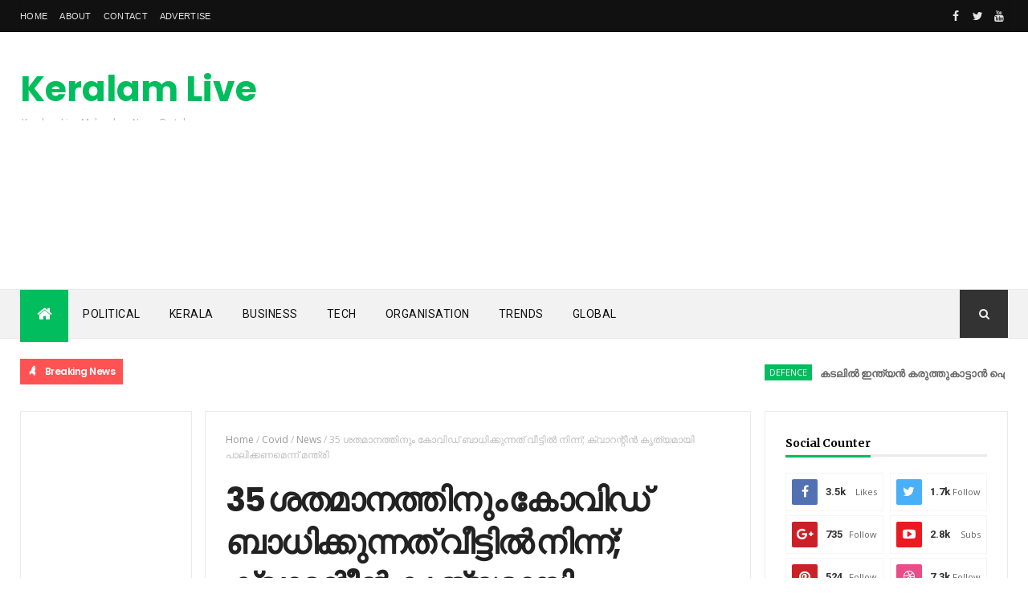

--- FILE ---
content_type: text/html; charset=utf-8
request_url: https://www.google.com/recaptcha/api2/aframe
body_size: 267
content:
<!DOCTYPE HTML><html><head><meta http-equiv="content-type" content="text/html; charset=UTF-8"></head><body><script nonce="gtsygjgEwGPC4GLlF6FJIQ">/** Anti-fraud and anti-abuse applications only. See google.com/recaptcha */ try{var clients={'sodar':'https://pagead2.googlesyndication.com/pagead/sodar?'};window.addEventListener("message",function(a){try{if(a.source===window.parent){var b=JSON.parse(a.data);var c=clients[b['id']];if(c){var d=document.createElement('img');d.src=c+b['params']+'&rc='+(localStorage.getItem("rc::a")?sessionStorage.getItem("rc::b"):"");window.document.body.appendChild(d);sessionStorage.setItem("rc::e",parseInt(sessionStorage.getItem("rc::e")||0)+1);localStorage.setItem("rc::h",'1764926166047');}}}catch(b){}});window.parent.postMessage("_grecaptcha_ready", "*");}catch(b){}</script></body></html>

--- FILE ---
content_type: text/javascript; charset=UTF-8
request_url: https://www.keralamlive.com/feeds/posts/default/-/Server?alt=json-in-script&max-results=4&callback=jQuery1110036626184176627796_1764926157311&_=1764926157312
body_size: 14806
content:
// API callback
jQuery1110036626184176627796_1764926157311({"version":"1.0","encoding":"UTF-8","feed":{"xmlns":"http://www.w3.org/2005/Atom","xmlns$openSearch":"http://a9.com/-/spec/opensearchrss/1.0/","xmlns$blogger":"http://schemas.google.com/blogger/2008","xmlns$georss":"http://www.georss.org/georss","xmlns$gd":"http://schemas.google.com/g/2005","xmlns$thr":"http://purl.org/syndication/thread/1.0","id":{"$t":"tag:blogger.com,1999:blog-7553396074284576923"},"updated":{"$t":"2025-12-02T20:23:43.413+05:30"},"category":[{"term":"News"},{"term":"Kerala"},{"term":"Headline"},{"term":"India"},{"term":"Kerala news"},{"term":"Popular"},{"term":"Website"},{"term":"hosting"},{"term":"Business"},{"term":"Web Hosting"},{"term":"World"},{"term":"Political"},{"term":"Technology"},{"term":"Covid"},{"term":"Delhi"},{"term":"Tech News"},{"term":"cPanel"},{"term":"death"},{"term":"Cloud"},{"term":"Kasaragod"},{"term":"National"},{"term":"Gulf"},{"term":"WordPress"},{"term":"Mobile"},{"term":"Artificial Intelligence"},{"term":"Server"},{"term":"BJP"},{"term":"Global"},{"term":"Tech"},{"term":"Social Media"},{"term":"Education News"},{"term":"Keralam"},{"term":"Kochi"},{"term":"Health"},{"term":"IT News"},{"term":"Trend"},{"term":"Crime"},{"term":"Kannur"},{"term":"Kozhikode"},{"term":"Muslim Leage"},{"term":"Religion"},{"term":"wayanad"},{"term":"Google"},{"term":"Samastha"},{"term":"TVM"},{"term":"email"},{"term":"karnataka"},{"term":"Election"},{"term":"LDF"},{"term":"Malappuram"},{"term":"Palakkad"},{"term":"Thiruvananthapuram"},{"term":"Bank"},{"term":"MOVIE"},{"term":"Cricket"},{"term":"Latest"},{"term":"TOP NEWS"},{"term":"UP"},{"term":"mumbai"},{"term":"International"},{"term":"Kochi news"},{"term":"Tamilnadu"},{"term":"24 News"},{"term":"Dubai"},{"term":"Jio"},{"term":"Kandaapuram"},{"term":"Live News"},{"term":"accident"},{"term":"newdelhi"},{"term":"CPIM"},{"term":"Foods"},{"term":"Online"},{"term":"marketing"},{"term":"Gold"},{"term":"Helth"},{"term":"Malayalam"},{"term":"Murder News"},{"term":"cpm news"},{"term":"sports"},{"term":"Credit Card"},{"term":"Gujarat"},{"term":"KSEB"},{"term":"Marriage"},{"term":"Technews"},{"term":"Travel"},{"term":"USA"},{"term":"cyber security"},{"term":"landslide"},{"term":"Auto"},{"term":"BSNL"},{"term":"Car News"},{"term":"Databases"},{"term":"DirectAdmin"},{"term":"Domain"},{"term":"Gadgets"},{"term":"How to Install"},{"term":"Internet"},{"term":"Job"},{"term":"Media"},{"term":"Muhimmath"},{"term":"Samsung"},{"term":"UAE"},{"term":"Website-iclur"},{"term":"Windows"},{"term":"cpanel security"},{"term":"digital business"},{"term":"hoisting"},{"term":"security tips"},{"term":"tips"},{"term":"5G"},{"term":"Aadhaar"},{"term":"Ahmedabad"},{"term":"Airtel"},{"term":"Car"},{"term":"Harthal"},{"term":"KSRTC"},{"term":"Life"},{"term":"Network"},{"term":"Organisation"},{"term":"Pakisthan"},{"term":"SBS"},{"term":"SSF"},{"term":"Startup"},{"term":"Train"},{"term":"UDP"},{"term":"VPS"},{"term":"Youtube"},{"term":"environment"},{"term":"kottayam"},{"term":"money"},{"term":"redmi"},{"term":"up news"},{"term":"AAP"},{"term":"AI News"},{"term":"ALAPPUZHA"},{"term":"Amazon"},{"term":"Bengaluru"},{"term":"Camel"},{"term":"Driving"},{"term":"FileZilla"},{"term":"Flight"},{"term":"Govt"},{"term":"Heart"},{"term":"Helth News"},{"term":"Highcourt"},{"term":"Incident"},{"term":"JOB UAE"},{"term":"Kollam"},{"term":"Latest News"},{"term":"Local"},{"term":"Localnews"},{"term":"Malayali"},{"term":"Medical"},{"term":"Modi"},{"term":"Obituary"},{"term":"Qatar"},{"term":"Railway"},{"term":"Reel"},{"term":"School"},{"term":"Seo"},{"term":"Sunni News"},{"term":"Teacher"},{"term":"Transwoman"},{"term":"UDF"},{"term":"Vi"},{"term":"Workspace"},{"term":"case"},{"term":"chennai"},{"term":"china news"},{"term":"computer"},{"term":"football"},{"term":"gadjets"},{"term":"iPhone"},{"term":"madrasa"},{"term":"our life"},{"term":"wedding"},{"term":"AWS"},{"term":"Aircraft crash"},{"term":"Ambani"},{"term":"Award"},{"term":"Bike News"},{"term":"Blogger"},{"term":"Bluehost"},{"term":"Boob Crain"},{"term":"Boppal"},{"term":"Budget"},{"term":"Career"},{"term":"CentOS"},{"term":"Child died"},{"term":"Christian"},{"term":"Congress"},{"term":"Crypto"},{"term":"DYFI"},{"term":"Disaster"},{"term":"Dog"},{"term":"ED"},{"term":"Ecommerce"},{"term":"Entertainment"},{"term":"Fever"},{"term":"Filim"},{"term":"Flood"},{"term":"G suite"},{"term":"GST"},{"term":"Game"},{"term":"Gas"},{"term":"Gender Neutrality"},{"term":"Goa"},{"term":"Godman"},{"term":"Gold Rate"},{"term":"Gpay"},{"term":"Hajj News"},{"term":"Headl"},{"term":"Home"},{"term":"House"},{"term":"How to edit"},{"term":"Hyderabad"},{"term":"Hysterectomy"},{"term":"InterWorx"},{"term":"Islamic"},{"term":"Israel"},{"term":"Kashmeer"},{"term":"Knowledge-city"},{"term":"Kuwait"},{"term":"Lakshadweep"},{"term":"Loan"},{"term":"Love"},{"term":"Mail"},{"term":"Malayalam News"},{"term":"Mangalore"},{"term":"Microsoft"},{"term":"Missing"},{"term":"Muslim"},{"term":"MySQL"},{"term":"Nokia"},{"term":"Online Job"},{"term":"Passport"},{"term":"Petrol News"},{"term":"Pune"},{"term":"Python"},{"term":"RSS"},{"term":"RTO"},{"term":"Rape Case"},{"term":"Recipe"},{"term":"Reseller"},{"term":"SSLC"},{"term":"Sexually Assaulted"},{"term":"Shirur"},{"term":"Shopping"},{"term":"Software"},{"term":"Soudi"},{"term":"Story"},{"term":"Supreme Court"},{"term":"Tab"},{"term":"Tata"},{"term":"Telecom"},{"term":"Thalassery"},{"term":"Thangal"},{"term":"Theft"},{"term":"Theme"},{"term":"Transman"},{"term":"Valentines Day"},{"term":"Vehicle"},{"term":"Video"},{"term":"Viral"},{"term":"Virus"},{"term":"Vote"},{"term":"WHO"},{"term":"War"},{"term":"Wellness"},{"term":"Wild"},{"term":"Women"},{"term":"Wordp9"},{"term":"Yoga"},{"term":"Youth"},{"term":"arrest"},{"term":"child"},{"term":"currency"},{"term":"defence"},{"term":"drug"},{"term":"forwarding"},{"term":"ftp"},{"term":"laptops"},{"term":"localhost"},{"term":"mental health"},{"term":"model"},{"term":"new delhi"},{"term":"new delhi covid news"},{"term":"newdelhi kerala"},{"term":"newsCrime"},{"term":"nipah"},{"term":"online learning"},{"term":"opportunities"},{"term":"poco mobile"},{"term":"puthige"},{"term":"registration"},{"term":"robbed news kozhikod"},{"term":"rummy"},{"term":"saudi  arabia"},{"term":"screen time"},{"term":"search engine"},{"term":"sim card"},{"term":"sjm"},{"term":"smart"},{"term":"study"},{"term":"sys"},{"term":"tracking"},{"term":"venus"},{"term":"weather"},{"term":"webhostihostinhý"},{"term":"woman"}],"title":{"type":"text","$t":"Keralam Live"},"subtitle":{"type":"html","$t":"Keralam Live Malayalam News Portal"},"link":[{"rel":"http://schemas.google.com/g/2005#feed","type":"application/atom+xml","href":"https:\/\/www.keralamlive.com\/feeds\/posts\/default"},{"rel":"self","type":"application/atom+xml","href":"https:\/\/www.blogger.com\/feeds\/7553396074284576923\/posts\/default\/-\/Server?alt=json-in-script\u0026max-results=4"},{"rel":"alternate","type":"text/html","href":"https:\/\/www.keralamlive.com\/search\/label\/Server"},{"rel":"hub","href":"http://pubsubhubbub.appspot.com/"},{"rel":"next","type":"application/atom+xml","href":"https:\/\/www.blogger.com\/feeds\/7553396074284576923\/posts\/default\/-\/Server\/-\/Server?alt=json-in-script\u0026start-index=5\u0026max-results=4"}],"author":[{"name":{"$t":"Tech Editor"},"uri":{"$t":"http:\/\/www.blogger.com\/profile\/00341867792051592927"},"email":{"$t":"noreply@blogger.com"},"gd$image":{"rel":"http://schemas.google.com/g/2005#thumbnail","width":"16","height":"16","src":"https:\/\/img1.blogblog.com\/img\/b16-rounded.gif"}}],"generator":{"version":"7.00","uri":"http://www.blogger.com","$t":"Blogger"},"openSearch$totalResults":{"$t":"21"},"openSearch$startIndex":{"$t":"1"},"openSearch$itemsPerPage":{"$t":"4"},"entry":[{"id":{"$t":"tag:blogger.com,1999:blog-7553396074284576923.post-713304218401133862"},"published":{"$t":"2025-01-26T21:08:00.008+05:30"},"updated":{"$t":"2025-01-26T21:11:18.346+05:30"},"category":[{"scheme":"http://www.blogger.com/atom/ns#","term":"Mobile"},{"scheme":"http://www.blogger.com/atom/ns#","term":"Server"},{"scheme":"http://www.blogger.com/atom/ns#","term":"Tech"},{"scheme":"http://www.blogger.com/atom/ns#","term":"Tech News"}],"title":{"type":"text","$t":"മാസം തോറും റീച്ചാര്‍ജ്  20 രൂപ മതി... "},"content":{"type":"html","$t":"\u003Cdiv class=\"separator\" style=\"clear: both; text-align: center;\"\u003E\u003Ca href=\"https:\/\/blogger.googleusercontent.com\/img\/b\/R29vZ2xl\/AVvXsEh9jFV913SfwPZUCEBuBhRNuw7Me-T716q6skeF2VC9sHD4Rtq3uYxybb62Hy5wnauntD1H5VKKXLder91u5HyskZbKPpVBAEr3vhMrzBTa6-k1lHlGhzhLjKiZILSdWKz7IjHzHsGCqk4r8W6ZZuA8G5hfDIFExsiCEMF0-Rl0lVfMF9ueNBVV5eN8d7Ho\/s1200\/recharge-mobile.jpg\" imageanchor=\"1\" style=\"clear: left; float: left; margin-bottom: 1em; margin-right: 1em;\"\u003E\u003Cimg border=\"0\" data-original-height=\"570\" data-original-width=\"1200\" src=\"https:\/\/blogger.googleusercontent.com\/img\/b\/R29vZ2xl\/AVvXsEh9jFV913SfwPZUCEBuBhRNuw7Me-T716q6skeF2VC9sHD4Rtq3uYxybb62Hy5wnauntD1H5VKKXLder91u5HyskZbKPpVBAEr3vhMrzBTa6-k1lHlGhzhLjKiZILSdWKz7IjHzHsGCqk4r8W6ZZuA8G5hfDIFExsiCEMF0-Rl0lVfMF9ueNBVV5eN8d7Ho\/s16000\/recharge-mobile.jpg\" \/\u003E\u003C\/a\u003E\u003C\/div\u003E\u003Cbr \/\u003Eമൊബൈല്‍ ഫോണ്‍ ഉപയോക്താക്കള്‍ക്ക് ആശ്വാസവുമായി ടെലികോം റെഗുലേറ്ററി അതോരിറ്റി ഓഫ് ഇന്ത്യ. ദീര്‍ഘകാലമായി ഉപയോഗിക്കാതിരിക്കുന്ന പ്രീപെയ്ഡ് സിം കാര്‍ഡുകള്‍ പ്രവര്‍ത്തനരഹിതമാക്കുന്നത് സംബന്ധിച്ച മാനദണ്ഡങ്ങളില്‍ ട്രായ് വ്യക്തത വരുത്തി. മിനിമം ബാലന്‍സുണ്ടെങ്കില്‍ സിം പ്രവര്‍ത്തനരഹിതമാക്കുന്നത് തടയുന്നത് സംബന്ധിച്ച നിയന്ത്രണം ട്രായ് മുന്നോട്ടുവച്ചിട്ട് പത്തുവര്‍ഷത്തില്‍ കൂടുതലായിട്ടുണ്ട്. \u003Cbr \/\u003E\u003Cbr \/\u003Eഅക്കൗണ്ടില്‍ മിനിമം ബാലന്‍സ് ആയ 20 രൂപ നിലനിര്‍ത്തി സിം ഉപയോക്താക്കള്‍ക്ക് സിം സജീവമായി നിര്‍ത്താന്‍ സാധിക്കും. നേരത്തേ സിം സജീവമായി നിലനിര്‍ത്തുന്നതിനായി ഒരു നിശ്ചിത തുകയ്ക്ക്(ഏകദേശം 199 രൂപ) ഉപയോക്താക്കള്‍ സിം റീച്ചാര്‍ജ് ചെയ്യേണ്ടതുണ്ടായിരുന്നു. എന്നാല്‍ ഈ നിയമം അത്തരത്തില്‍ തുടര്‍ച്ചയായി റീച്ചാര്‍ജ് ചെയ്യേണ്ടതിന്റെ ആവശ്യകതയില്ലെന്ന് വ്യക്തമാക്കുന്നതാണ്.\u003Cbr \/\u003E\u003Cbr \/\u003Eനിങ്ങള്‍ സിം കാര്‍ഡ് 90 ദിവസത്തേക്ക് കോള്‍, മെസേജ്, ഡേറ്റ, മറ്റു ആവശ്യങ്ങള്‍ എന്നിവയ്ക്കായി ഉപയോഗിക്കുന്നില്ലെങ്കില്‍ സിം പ്രവര്‍ത്തന രഹിതമാകും. എന്നിരുന്നാലും നിങ്ങളുടെ അക്കൗണ്ടില്‍ 20 രൂപയില്‍ കൂടുതല്‍ ഉണ്ടെങ്കില്‍ 90 ദിവസത്തിന് ശേഷം ഈ 20 രൂപ നിങ്ങളുടെ അക്കൗണ്ടില്‍ നിന്ന് സ്വയമേവ കുറയ്ക്കുകയും സിം അടുത്ത 30 ദിവസത്തേക്ക് കൂടി പ്രവര്‍ത്തനക്ഷമമാകുകയും ചെയ്യും.\u003Cbr \/\u003E\u003Cbr \/\u003Eനിങ്ങളുടെ ഫോണില്‍ 20 രൂപയുടെ ബാലന്‍സ് ഉള്ളിടത്തോളം കാലം ഇത് തുടര്‍ന്നുപോകും. നിങ്ങളുടെ ബാലന്‍സ് 20ല്‍ കുറയുന്നതോടെ സിം സ്വാഭാവികമായി പ്രവര്‍ത്തനരഹിതമാകുകയും ചെയ്യും.\u003Cbr \/\u003Eഅഥവാ പ്രവര്‍ത്തനരഹിതമാവുകയാണെങ്കില്‍ 15 ദിവസങ്ങള്‍ക്കുള്ളില്‍ 20 രൂപ റീച്ചാര്‍ജ് ചെയ്തുകൊണ്ട് വീണ്ടും സിം പ്രവര്‍ത്തനക്ഷമമാക്കുന്നതിന് സാധിക്കും.\u003Cbr \/\u003E\u003Cbr \/\u003Eഔദ്യോഗിക ആവശ്യത്തിനും വ്യക്തിഗത ആവശ്യത്തിനും രണ്ടു മൊബൈല്‍ നമ്പറുകള്‍ ഉപയോഗിക്കുന്നവര്‍ ഉള്‍പ്പെടെയുള്ളവര്‍ക്ക് ഈ നിയന്ത്രണം വളരെയധികം പ്രയോജനം ചെയ്യും. ഇത് പ്രീപെയ്ഡ് കണക്ഷനുകള്‍ക്ക് മാത്രമാണ് ബാധകമാവുക."},"link":[{"rel":"replies","type":"application/atom+xml","href":"https:\/\/www.keralamlive.com\/feeds\/713304218401133862\/comments\/default","title":"Post Comments"},{"rel":"replies","type":"text/html","href":"https:\/\/www.keralamlive.com\/2025\/01\/monthly-recharge-how-to-keep-your-sim.html#comment-form","title":"0 Comments"},{"rel":"edit","type":"application/atom+xml","href":"https:\/\/www.blogger.com\/feeds\/7553396074284576923\/posts\/default\/713304218401133862"},{"rel":"self","type":"application/atom+xml","href":"https:\/\/www.blogger.com\/feeds\/7553396074284576923\/posts\/default\/713304218401133862"},{"rel":"alternate","type":"text/html","href":"https:\/\/www.keralamlive.com\/2025\/01\/monthly-recharge-how-to-keep-your-sim.html","title":"മാസം തോറും റീച്ചാര്‍ജ്  20 രൂപ മതി... "}],"author":[{"name":{"$t":"Tech Editor"},"uri":{"$t":"http:\/\/www.blogger.com\/profile\/00341867792051592927"},"email":{"$t":"noreply@blogger.com"},"gd$image":{"rel":"http://schemas.google.com/g/2005#thumbnail","width":"16","height":"16","src":"https:\/\/img1.blogblog.com\/img\/b16-rounded.gif"}}],"media$thumbnail":{"xmlns$media":"http://search.yahoo.com/mrss/","url":"https:\/\/blogger.googleusercontent.com\/img\/b\/R29vZ2xl\/AVvXsEh9jFV913SfwPZUCEBuBhRNuw7Me-T716q6skeF2VC9sHD4Rtq3uYxybb62Hy5wnauntD1H5VKKXLder91u5HyskZbKPpVBAEr3vhMrzBTa6-k1lHlGhzhLjKiZILSdWKz7IjHzHsGCqk4r8W6ZZuA8G5hfDIFExsiCEMF0-Rl0lVfMF9ueNBVV5eN8d7Ho\/s72-c\/recharge-mobile.jpg","height":"72","width":"72"},"thr$total":{"$t":"0"}},{"id":{"$t":"tag:blogger.com,1999:blog-7553396074284576923.post-2743000402952282696"},"published":{"$t":"2024-07-19T14:09:00.008+05:30"},"updated":{"$t":"2024-07-19T14:15:03.266+05:30"},"category":[{"scheme":"http://www.blogger.com/atom/ns#","term":"AWS"},{"scheme":"http://www.blogger.com/atom/ns#","term":"Cloud"},{"scheme":"http://www.blogger.com/atom/ns#","term":"cPanel"},{"scheme":"http://www.blogger.com/atom/ns#","term":"Google"},{"scheme":"http://www.blogger.com/atom/ns#","term":"Server"},{"scheme":"http://www.blogger.com/atom/ns#","term":"Tech"},{"scheme":"http://www.blogger.com/atom/ns#","term":"Technology"},{"scheme":"http://www.blogger.com/atom/ns#","term":"WordPress"}],"title":{"type":"text","$t":"എന്താണ് ക്ലൗഡ് ഹോസ്റ്റിംഗ്?"},"content":{"type":"html","$t":"\u003Cdiv class=\"separator\" style=\"clear: both; text-align: center;\"\u003E\u003Ca href=\"https:\/\/blogger.googleusercontent.com\/img\/b\/R29vZ2xl\/AVvXsEjECBCZOMdvGVQD7NLVsp5l7tnBgMFt5tFeNuCtFEw7QZ8UkdnTwxiC1SZ8KcGmiJiv8ePd-bGCCuTxLvfObfaCpRJECMwbhdWWFscVGCamATjz1mmLI2iU_FRBKKlwxGk9izXdaX17zSIZHZTZVgbsqhDJrxiLMoFTERX7AUtgqN75JsKyE5bG5u4pTURM\/s275\/cloud-hosting.jpg\" style=\"clear: left; float: left; margin-bottom: 1em; margin-right: 1em;\"\u003E\u003Cimg border=\"0\" data-original-height=\"183\" data-original-width=\"275\" src=\"https:\/\/blogger.googleusercontent.com\/img\/b\/R29vZ2xl\/AVvXsEjECBCZOMdvGVQD7NLVsp5l7tnBgMFt5tFeNuCtFEw7QZ8UkdnTwxiC1SZ8KcGmiJiv8ePd-bGCCuTxLvfObfaCpRJECMwbhdWWFscVGCamATjz1mmLI2iU_FRBKKlwxGk9izXdaX17zSIZHZTZVgbsqhDJrxiLMoFTERX7AUtgqN75JsKyE5bG5u4pTURM\/s16000\/cloud-hosting.jpg\" \/\u003E\u003C\/a\u003E\u003C\/div\u003E\u003Cbr \/\u003Eഎന്താണ് ക്ലൗഡ് ഹോസ്റ്റിംഗ്? ഒരു യൂട്ടിലിറ്റി മോഡലിൽ ഇൻഫ്രാസ്ട്രക്ചർ സേവനങ്ങൾ വാഗ്ദാനം ചെയ്യുന്ന ഒരു സേവന ദാതാവിന് ഒരു ഓർഗനൈസേഷൻ്റെ കമ്പ്യൂട്ടിംഗും സ്റ്റോറേജ് ഉറവിടങ്ങളും ഔട്ട്സോഴ്സ് ചെയ്യുന്ന പ്രക്രിയയാണ് ക്ലൗഡ് ഹോസ്റ്റിംഗ്. ക്ലൗഡ് ദാതാവ് സജ്ജീകരണം, ക്ലൗഡ് ഇൻഫ്രാസ്ട്രക്ചർ, സുരക്ഷ, പരിപാലനം എന്നിവയ്ക്ക് മേൽനോട്ടം വഹിക്കുന്നു.\u0026nbsp;\u003Cdiv\u003E\u003Cbr \/\u003E\u003C\/div\u003E\u003Cdiv\u003Eദാതാവ് ചിലപ്പോൾ ക്ലയൻ്റുകളെ ഹാർഡ്‌വെയറും ആപ്ലിക്കേഷനുകളും ഇഷ്ടാനുസൃതമാക്കാനും ഓൺലൈനിൽ സ്കെയിൽ സെർവറുകൾ അനുവദിക്കാനും അനുവദിക്കുന്നു. ഒരു ക്ലൗഡ് ഇൻഫ്രാസ്ട്രക്ചർ കോൺഫിഗറേഷനിൽ ബാലൻസ് ഇൻപുട്ട്\/ഔട്ട്പുട്ട് ഡിമാൻഡുകൾ ലോഡ് ചെയ്യുന്ന നൂറുകണക്കിന് വെർച്വൽ മെഷീനുകളിൽ കമ്പ്യൂട്ട്, സ്റ്റോറേജ് ഉറവിടങ്ങൾ വ്യാപിച്ചിരിക്കുന്നു.\u003Cbr \/\u003E\u003Cbr \/\u003Eക്ലൗഡ് ഹോസ്റ്റിംഗ് മോഡൽ പരമ്പരാഗത സമർപ്പിത സെർവർ മോഡലിന് വിലകുറഞ്ഞ ബദലാണ്, അത് കമ്പനികൾക്ക് അവരുടെ സ്വന്തം ഡാറ്റാ സെൻ്ററുകൾ നിർമ്മിക്കുകയും കൈകാര്യം ചെയ്യുകയും വേണം. പരമ്പരാഗത മാതൃകയിൽ, സമർപ്പിത ഹാർഡ്‌വെയറും വെർച്വൽ റിസോഴ്‌സുകളുമുള്ള സെർവറുകളും സംഭരണവും പരിസരത്ത് വസിക്കുന്നു, ഇത് ഓർഗനൈസേഷനുകൾക്ക് ചെലവേറിയ മൂലധനവും പ്രവർത്തന ചെലവും ആകാം.\u003Cbr \/\u003E\u003Cbr \/\u003Eക്ലൗഡ് ഹോസ്റ്റിംഗ് ഓർഗനൈസേഷനുകൾക്ക് കാര്യമായ മൂലധനവും പ്രവർത്തന സമ്പാദ്യവും നൽകുന്നു, കാരണം ഡാറ്റാ സെൻ്ററുകൾ സ്വന്തമാക്കുന്നതും കൈകാര്യം ചെയ്യുന്നതുമായി ബന്ധപ്പെട്ട പ്രാരംഭ മുൻകൂർ മൂലധനച്ചെലവിൽ അവർ ധാരാളം ചെലവഴിക്കേണ്ടതില്ല. കൂടാതെ, ദീർഘകാല ഡാറ്റ നിലനിർത്തൽ കൂടുതൽ ലളിതമായ ഒരു പ്രക്രിയയായി മാറുന്നു, ഡിസ്കുകളുടെയും ടേപ്പ് സിസ്റ്റങ്ങളുടെയും ചെലവേറിയ മാനേജ്മെൻ്റ് ഇല്ലാതാക്കുന്നു.\u003Cbr \/\u003E\u003Cbr \/\u003Eക്ലൗഡ് ഹോസ്റ്റിംഗ് സേവനം ഉപയോഗിക്കുന്ന കമ്പനികൾക്ക് ഉയർന്ന ലഭ്യതയും ദുരന്ത വീണ്ടെടുക്കലും പോലുള്ള ഡാറ്റ പരിരക്ഷാ ആനുകൂല്യങ്ങൾ ലഭിക്കും. ക്ലൗഡ് ദാതാവിൻ്റെ പരിതസ്ഥിതിയിലെ കമ്പ്യൂട്ടും സ്റ്റോറേജും ഉപയോഗിച്ച് പരിസരത്ത് താമസിക്കുന്ന കമ്പ്യൂട്ട്, സ്റ്റോറേജ് റിസോഴ്‌സുകൾ എന്നിവ കലർത്തുന്ന ഒരു ഹൈബ്രിഡ് മോഡലാണ് പല ഓർഗനൈസേഷനുകളും ഇഷ്ടപ്പെടുന്നത്.\u0026nbsp;\u003C\/div\u003E\u003Cdiv\u003E\u003Cbr \/\u003E\u003C\/div\u003E\u003Cdiv\u003Eക്ലൗഡ് ഹോസ്റ്റിംഗ് സേവനങ്ങൾ ഉപയോഗിക്കുന്നതിൻ്റെ പ്രധാന നേട്ടങ്ങളിലൊന്ന്, ആപ്ലിക്കേഷനുകൾ, വെബ്‌സൈറ്റുകൾ, മറ്റ് സേവനങ്ങൾ എന്നിവ നിർമ്മിക്കുന്നതിൽ വഴക്കമുള്ളതും കൂടുതൽ ചെലവ് കുറഞ്ഞതുമായ സ്കേലബിളിറ്റിയാണ്. ഉപയോക്താക്കൾക്ക് ആവശ്യാനുസരണം സ്കെയിൽ ചെയ്യാൻ കഴിയുന്നതിനാൽ, അവർ ഉപയോഗിക്കുന്ന സേവനങ്ങൾക്ക് മാത്രമേ അവരിൽ നിന്ന് നിരക്ക് ഈടാക്കൂ, ഉപയോഗിക്കാത്ത കപ്പാസിറ്റിക്ക് പണം നൽകില്ല. ഈ പേയ്‌മെൻ്റ് സിസ്റ്റം ക്ലൗഡ് ഹോസ്റ്റിംഗിനെ താരതമ്യേന ചെലവുകുറഞ്ഞ സംഭരണ ​​രീതിയാക്കുന്നു.\u003Cbr \/\u003E\u003Cbr \/\u003Eഎന്നാൽ പോരായ്മകൾ നിലവിലുണ്ട്. ക്ലൗഡ് ദത്തെടുക്കൽ നിരക്ക് വർദ്ധിച്ചതിനാൽ ക്ലൗഡിലെ സുരക്ഷാ പ്രശ്നങ്ങൾ കൂടുതൽ ശ്രദ്ധ നേടിയിട്ടുണ്ട്. കമ്പനി ഡാറ്റാ സെൻ്ററിൽ നിന്ന് പുറത്തുപോകുന്ന ഡാറ്റ ഉപയോഗിച്ച്, ബൗദ്ധിക സ്വത്തവകാശ മോഷണവും നഷ്ടവും, അനുസരണ ലംഘനങ്ങൾ, തെമ്മാടി ജീവനക്കാരുടെ പ്രവർത്തനങ്ങളിൽ മേൽനോട്ടം ഇല്ലായ്മ, ഡാറ്റാ ലംഘനങ്ങൾ എന്നിവയ്ക്ക് ഓർഗനൈസേഷനുകൾ സാധ്യതയുണ്ട്. പരിഗണിക്കേണ്ട അധിക വശങ്ങളിൽ ഉയർന്ന ലഭ്യത, വീണ്ടെടുക്കൽ പോയിൻ്റ് ലക്ഷ്യം, വീണ്ടെടുക്കൽ സമയ ലക്ഷ്യം എന്നിവ ഉൾപ്പെടുന്നു.\u003Cbr \/\u003E\u003Cbr \/\u003Eക്ലൗഡ് ഹോസ്റ്റിംഗ് സേവനങ്ങൾ ഇൻഫ്രാസ്ട്രക്ചർ-എ-സർവീസ് മോഡലിൻ്റെ വർദ്ധനവിന് ആക്കം കൂട്ടി, അതിൽ ഒരു മൂന്നാം കക്ഷി ദാതാവ് ഹാർഡ്‌വെയർ, സോഫ്‌റ്റ്‌വെയർ, സെർവറുകൾ, സംഭരണം, നെറ്റ്‌വർക്കിംഗ് ഉറവിടങ്ങൾ എന്നിവ ഉപഭോക്താവിന് വാഗ്ദാനം ചെയ്യുന്നു,\u0026nbsp;\u003C\/div\u003E\u003Cdiv\u003E\u003Cbr \/\u003E\u003C\/div\u003E\u003Cdiv\u003Eസാധാരണയായി പേ-പെർ-ഉപയോഗ രീതി ഉപയോഗിച്ച് . ആമസോൺ വെബ് സേവനങ്ങൾ (AWS), Google ക്ലൗഡ് പ്ലാറ്റ്‌ഫോം, മൈക്രോസോഫ്റ്റ് അസ്യൂർ എന്നിവ ജനപ്രിയ ക്ലൗഡ് ഹോസ്റ്റിംഗ് ഓഫറുകളിൽ ഉൾപ്പെടുന്നു. മറ്റ് ക്ലൗഡ് ദാതാക്കളേക്കാൾ വിപുലമായ കമ്പ്യൂട്ടിംഗ് സേവനങ്ങളും കൂടുതൽ പ്രദേശങ്ങളും സോണുകളും വാഗ്ദാനം ചെയ്യുന്ന വിപണിയിലെ പ്രബലമായ കളിക്കാരനാണ് AWS. എന്നിരുന്നാലും, സമീപ വർഷങ്ങളിൽ അസ്യൂറും ഗൂഗിളും ട്രാക്ഷൻ നേടിയിട്ടുണ്ട്.\u003C\/div\u003E\u003Cdiv\u003E\u003Cbr \/\u003E\u003C\/div\u003E\u003Cspan style=\"font-size: large;\"\u003EStory Short: What is cloud hosting? Cloud hosting is the process of outsourcing an organization's computing and storage resources to a service provider that offers infrastructure services in a utility model. The cloud provider oversees setup, cloud infrastructure, security, and maintenance.\u003C\/span\u003E\u003Cdiv\u003E\u003Cspan style=\"font-size: large;\"\u003E\u003Cbr \/\u003E\u003C\/span\u003E\u003C\/div\u003E\u003Cspan style=\"font-size: large;\"\u003EThe cloud hosting model is a cheaper alternative to the traditional dedicated server model that requires companies to build and manage their own data centers. In the traditional model, servers and storage reside on premises with dedicated hardware and virtual resources, which can be expensive capital and operational costs for organizations.\u003C\/span\u003E\u003Cdiv\u003E\u003Cspan style=\"font-size: large;\"\u003E\u003Cbr \/\u003E\u003C\/span\u003E\u003C\/div\u003E\u003Cdiv\u003E\u003Cspan style=\"font-size: large;\"\u003E\u003Ch1\u003E\u003Ca href=\"https:\/\/www.goolhost.com\/wordpress-hosting.html\"\u003E\u003Cspan style=\"font-size: x-large;\"\u003EManaged WordPress Hosting @ Rs.99\u003C\/span\u003E\u003C\/a\u003E\u003C\/h1\u003E\u003Ch1\u003E\u003Ca href=\"https:\/\/www.goolhost.com\/wordpress-hosting.html\"\u003E\u003Cspan style=\"font-size: x-large;\"\u003EGOOLHOST.COM\u003C\/span\u003E\u003C\/a\u003E\u003C\/h1\u003E\u003Cdiv\u003E\u003Cbr \/\u003E\u003C\/div\u003E\u003C\/span\u003E\u003Cbr \/\u003E\u003C\/div\u003E"},"link":[{"rel":"replies","type":"application/atom+xml","href":"https:\/\/www.keralamlive.com\/feeds\/2743000402952282696\/comments\/default","title":"Post Comments"},{"rel":"replies","type":"text/html","href":"https:\/\/www.keralamlive.com\/2024\/07\/what-is-cloud-hosting-server.html#comment-form","title":"0 Comments"},{"rel":"edit","type":"application/atom+xml","href":"https:\/\/www.blogger.com\/feeds\/7553396074284576923\/posts\/default\/2743000402952282696"},{"rel":"self","type":"application/atom+xml","href":"https:\/\/www.blogger.com\/feeds\/7553396074284576923\/posts\/default\/2743000402952282696"},{"rel":"alternate","type":"text/html","href":"https:\/\/www.keralamlive.com\/2024\/07\/what-is-cloud-hosting-server.html","title":"എന്താണ് ക്ലൗഡ് ഹോസ്റ്റിംഗ്?"}],"author":[{"name":{"$t":"Tech Editor"},"uri":{"$t":"http:\/\/www.blogger.com\/profile\/00341867792051592927"},"email":{"$t":"noreply@blogger.com"},"gd$image":{"rel":"http://schemas.google.com/g/2005#thumbnail","width":"16","height":"16","src":"https:\/\/img1.blogblog.com\/img\/b16-rounded.gif"}}],"media$thumbnail":{"xmlns$media":"http://search.yahoo.com/mrss/","url":"https:\/\/blogger.googleusercontent.com\/img\/b\/R29vZ2xl\/AVvXsEjECBCZOMdvGVQD7NLVsp5l7tnBgMFt5tFeNuCtFEw7QZ8UkdnTwxiC1SZ8KcGmiJiv8ePd-bGCCuTxLvfObfaCpRJECMwbhdWWFscVGCamATjz1mmLI2iU_FRBKKlwxGk9izXdaX17zSIZHZTZVgbsqhDJrxiLMoFTERX7AUtgqN75JsKyE5bG5u4pTURM\/s72-c\/cloud-hosting.jpg","height":"72","width":"72"},"thr$total":{"$t":"0"}},{"id":{"$t":"tag:blogger.com,1999:blog-7553396074284576923.post-8580090710605788824"},"published":{"$t":"2024-07-16T15:16:00.003+05:30"},"updated":{"$t":"2024-07-16T15:18:19.710+05:30"},"category":[{"scheme":"http://www.blogger.com/atom/ns#","term":"cPanel"},{"scheme":"http://www.blogger.com/atom/ns#","term":"digital business"},{"scheme":"http://www.blogger.com/atom/ns#","term":"email"},{"scheme":"http://www.blogger.com/atom/ns#","term":"Server"}],"title":{"type":"text","$t":"The 6 best free email marketing services in 2024"},"content":{"type":"html","$t":"\u003Cbr \/\u003E\u003Ca href=\"https:\/\/facebook.com\/ZapierApp\/\"\u003E\u003C\/a\u003E\u003Ca href=\"https:\/\/twitter.com\/zapier\"\u003E\u003C\/a\u003E\u003Ca href=\"https:\/\/linkedin.com\/company\/zapier\"\u003E\u003C\/a\u003E\u003Cimg height=\"320\" src=\"https:\/\/images.ctfassets.net\/lzny33ho1g45\/free-email-marketing-software-p-img\/5b08524070ef7e5f7d79da7c786da309\/best-free-email-marketing.jpg?w=1520\u0026amp;fm=jpg\u0026amp;q=30\u0026amp;fit=thumb\u0026amp;h=760\" width=\"640\" \/\u003E\u003Cbr \/\u003E\u003Cbr \/\u003E\u003Cbr \/\u003E\u003Cspan style=\"font-size: large;\"\u003EWhen you don't own the channels where you reach customers, the ground can always shift beneath you. That's where email marketing shines.\u003Cbr \/\u003E\u003Cbr \/\u003EThe good news: there's an entire ecosystem of free email marketing tools available, and they have all the features you'll need to build out your email marketing (and then some).\u003Cbr \/\u003E\u003Cbr \/\u003EI researched and tested more than 60 email marketing apps with free plans to find the best ones for a variety of use cases and business types. Here are the six best free email marketing apps.\u003Cbr \/\u003EThe best free email marketing apps\u003Cbr \/\u003E\u003Cbr \/\u003E\u003Cul style=\"text-align: left;\"\u003E\u003Cli\u003E\u003Cspan style=\"font-size: large;\"\u003EMailerLite for advanced email marketers\u003C\/span\u003E\u003C\/li\u003E\u003Cli\u003E\u003Cspan style=\"font-size: large;\"\u003EHubSpot for segmentation\u003C\/span\u003E\u003C\/li\u003E\u003Cli\u003E\u003Cspan style=\"font-size: large;\"\u003EBrevo (formerly Sendinblue) for all-in-one marketing and sales features\u003C\/span\u003E\u003C\/li\u003E\u003Cli\u003E\u003Cspan style=\"font-size: large;\"\u003EMailchimp for a growing email marketing program\u003C\/span\u003E\u003C\/li\u003E\u003Cli\u003E\u003Cspan style=\"font-size: large;\"\u003ESender for the most generous free plan\u003C\/span\u003E\u003C\/li\u003E\u003Cli\u003E\u003Cspan style=\"font-size: large;\"\u003ELoops for email marketing automation\u003C\/span\u003E\u003C\/li\u003E\u003C\/ul\u003EWhat makes the best free email marketing service?\u003Cbr \/\u003E\u003Cbr \/\u003EOur best apps roundups are written by humans who've spent much of their careers using, testing, and writing about software. Unless explicitly stated, we spend dozens of hours researching and testing apps, using each app as it's intended to be used and evaluating it against the criteria we set for the category. We're never paid for placement in our articles from any app or for links to any site—we value the trust readers put in us to offer authentic evaluations of the categories and apps we review.\u0026nbsp;\u003Cbr \/\u003E\u003Cbr \/\u003EFull-featured email marketing apps and free ones are far from mutually exclusive. There are tons of options that offer flexible subscriber and send thresholds along with the robust features small businesses need—for free. If you're just getting started with free marketing tools or want to try out a few options before committing to a paid plan, you have plenty of choices.\u003Cbr \/\u003E\u003Cbr \/\u003EHere's what I looked for when testing free email marketing services:\u003Cbr \/\u003E\u003Cbr \/\u003EThe number of subscribers and sends included for free. Some free email marketing platforms are generous in this regard, offering thousands of free sends per month, while others include low caps that mean your \"free\" platform isn't free for very long. I kept this in mind while testing.\u003Cbr \/\u003E\u003Cbr \/\u003EEmail templates and customization. You shouldn't have to start your email marketing operation from scratch. The best options come with at least a few fully-designed and professional templates to get your free email campaign started. And in cases where there aren't any free templates, the email editor needs to really shine in ease of use.\u003Cbr \/\u003E\u003Cbr \/\u003EAudience segmentation. Success with email relies on being able to deliver the right emails to the right people at the right time. For growing businesses, that means you need capable audience segmentation features with any free email campaign software you choose.\u003Cbr \/\u003E\u003Cbr \/\u003EAutomation. From transactional emails to triggered campaigns and more, a growing business needs to be able to automate email marketing as your efforts scale.\u003Cbr \/\u003E\u003Cbr \/\u003EScalability. Speaking of, just because you're starting by doing your email marketing for free, it doesn't mean you won't grow out of it. The best free email marketing software can grow with your business—from free to paid when necessary, adding more features and higher limits as you go.\u003Cbr \/\u003E\u003Cbr \/\u003EFull email marketing features. There are plenty of capable apps designed for one particular type of email (like newsletters, for example, or transactional emails), but for our purposes here, I focused on full-featured apps you can use across your email marketing operation.\u003Cbr \/\u003E\u003Cbr \/\u003EAfter narrowing down the list based on those criteria, I ran each of the remaining contenders through an extensive testing workflow that included:\u003Cbr \/\u003E\u003Cbr \/\u003ECreating an account and completing any onboarding offered by the app.\u003Cbr \/\u003E\u003Cbr \/\u003ELooking at core features like the drag-and-drop editor, template library, and overall campaign creation flow.\u003Cbr \/\u003E\u003Cbr \/\u003ETesting out additional features like automation, customer segmentation, and alternative editors (like HTML or plain text), along with determining any applicable limits for these features on the free plan.\u003Cbr \/\u003E\u003Cbr \/\u003EWhere available, I tested out niche features for eCommerce, universal branding, broader marketing automation, and AI, among others.\u003Cbr \/\u003E\u003Cbr \/\u003ELastly, I looked into how costs for each app scale as you outgrow the free plan and move to paid.\u003Cbr \/\u003E\u003Cbr \/\u003EAlong with each step, I considered the ease of use for core and ancillary features—because with all the options available today, \"free\" shouldn't have to mean hard to use.\u003Cbr \/\u003E\u003Cbr \/\u003EWith those criteria in mind, here's the best free software for email marketing.\u003Cbr \/\u003EThe best free email marketing platforms at a glance\u003Cbr \/\u003E\u003Cbr \/\u003E\u003Cbr \/\u003EBest free email marketing software for advanced email marketers\u003Cbr \/\u003EMailerLite \u003Cbr \/\u003E\u003Cimg height=\"317\" src=\"https:\/\/images.ctfassets.net\/lzny33ho1g45\/3e5r5eue5b3usraBQLVgUj\/73a6b59500afb456decb7c1909740a2a\/image7.png?w=1400\" width=\"640\" \/\u003E\u003Cbr \/\u003E\u003Cbr \/\u003EMailerLite pros:\u003Cbr \/\u003E\u003Cbr \/\u003EPre-built content blocks make building emails super quick\u003Cbr \/\u003E\u003Cbr \/\u003EGenerous allotments for segmentation and automation\u003Cbr \/\u003E\u003Cbr \/\u003EAffordable upgrade for unlimited users\u003Cbr \/\u003E\u003Cbr \/\u003EMailerLite cons:\u003Cbr \/\u003E\u003Cbr \/\u003ENo pre-made email templates on the free plan\u003Cbr \/\u003E\u003Cbr \/\u003EMailerLite doesn't offer pre-made templates for its free newsletter service, but the dynamic, pre-designed content blocks more than make up for the lack of templates. With blocks for highlighting multiple articles, videos, RSS lists, products, apps, events, and more, MailerLite helps experienced email marketers make quick work of building new campaigns and custom templates.\u003Cbr \/\u003E\u003Cbr \/\u003EYour emails can include more than just text and images, too. There's a countdown timer that dynamically shows the time remaining until you launch a product or before a sale is over. You can add product details, embed a video, pull in your most recent blog posts with a dynamically updating RSS block, and more. It's a great way to send interactive emails instead of just digital letters.\u003Cbr \/\u003E\u003Cbr \/\u003EBeyond email content, MailerLite also includes robust automation and audience segmentation features in the free plan. An intuitive builder makes quick work of mapping out automation workflows—or you can hit the ground running with one of the 15 new pre-built flows. Create both persistent and one-time segments and view aggregate statistics by segment, too.\u003Cbr \/\u003E\u003Cbr \/\u003EPlus, MailerLite integrates with Zapier—meaning you can automate things like adding new MailerLite subscribers from Google Sheets and sending Mailchimp subscribers to MailerLite. Here are more ideas for how to automate MailerLite, plus some pre-made workflows to get you started.\u003Cbr \/\u003E\u003Cbr \/\u003EBest free email marketing software for segmentation\u003Cbr \/\u003EHubSpot\u003Cbr \/\u003E\u003Cimg height=\"317\" src=\"https:\/\/images.ctfassets.net\/lzny33ho1g45\/45JdBCojNLfjuYJg3CSVfs\/95bfdfd06376f31ca18973b894589432\/image14.png?w=1400\" width=\"640\" \/\u003E\u003Cbr \/\u003E\u003Cbr \/\u003EHubSpot pros:\u003Cbr \/\u003E\u003Cbr \/\u003EGenerous free plan\u003Cbr \/\u003E\u003Cbr \/\u003EGreat for segmentation with HubSpot CRM features\u003Cbr \/\u003E\u003Cbr \/\u003EHubSpot cons:\u003Cbr \/\u003E\u003Cbr \/\u003ESub-par email templates\u003Cbr \/\u003E\u003Cbr \/\u003EExpensive upgrade and the full suite can be overwhelming\u003Cbr \/\u003E\u003Cbr \/\u003EHubSpot has everything you need under one roof. The email marketing features are well-rounded and offer a lot for free: up to 2,000 emails per month, 10 active lists, and reporting. When you're ready to scale, you can add additional HubSpot tools for CRM, full marketing automation, customer service, sales, and more.\u003Cbr \/\u003E\u003Cbr \/\u003EThe email tool throws you into the editor as soon as signup is finished, so you can get moving quickly. For those new to HubSpot or email marketing more broadly, the next stop is the user guide, detailing everything you need to know to build beautiful, effective campaigns in HubSpot. With HubSpot's new AI features, things get even easier.\u003Cbr \/\u003E\u003Cbr \/\u003EIncluded in the free plan are 1,000 static lists and 10 \"active\" lists, which include super quick options to segment, say, hard-bouncers or recipients who open but don't click.\u003Cbr \/\u003E\u003Cbr \/\u003EWhile HubSpot offers a generous free plan, costs can scale quickly as you outgrow it. Pricing for the full Marketing Hub starts out reasonably at $18 per month, but if you need a lot of contacts or features like omnichannel marketing automation, A\/B testing, or custom reporting, you'll need to be prepared to pay up.\u003Cbr \/\u003E\u003Cbr \/\u003EPlus, HubSpot integrates with Zapier, so you can do things like automatically create and update HubSpot contacts from your contact management tool and copy new leads from your ads into HubSpot. Here are more ideas for how to automate HubSpot, plus some pre-made workflows to inspire you.\u003Cbr \/\u003E\u003Cbr \/\u003EBest email marketing tool for all-in-one marketing and sales\u003Cbr \/\u003EBrevo (formerly Sendinblue)\u003Cbr \/\u003E\u003Cimg height=\"318\" src=\"https:\/\/images.ctfassets.net\/lzny33ho1g45\/3GWtDz9KiEifJo1Ca4nHWA\/51b2878164936219671e57ecdb85cb82\/image10.png?w=1400\" width=\"640\" \/\u003E\u003Cbr \/\u003E\u003Cbr \/\u003EBrevo pros:\u003Cbr \/\u003E\u003Cbr \/\u003EPre-built, goal-oriented email automation\u003Cbr \/\u003E\u003Cbr \/\u003EGenerous automation limits on the free plan\u003Cbr \/\u003E\u003Cbr \/\u003EBroad marketing and sales feature set\u003Cbr \/\u003E\u003Cbr \/\u003EBrevo cons:\u003Cbr \/\u003E\u003Cbr \/\u003EStrict 300 email\/day send limit\u003Cbr \/\u003E\u003Cbr \/\u003EIf you're looking for one tool to handle all your marketing and sales needs, Brevo is a great option. Since rebranding from Sendinblue to Brevo, they've added several new features like a full-featured CRM, centralized solutions for sales meetings, calls, and chat, and streamlined deal tracking.\u003Cbr \/\u003E\u003Cbr \/\u003EOn top of these, the app still offers a variety of templated automation flows, based on your goals. You can choose your workflow to improve engagement, increase traffic, grow revenue, or build relationships.\u003Cbr \/\u003E\u003Cbr \/\u003EYou can get from account setup to actually editing emails in just a few clicks, and the streamlined campaign creation flow keeps the breadth of available campaign types (Brevo supports email, SMS, WhatsApp, web push, and Facebook Ads campaigns) from feeling overwhelming. From there, you can build your emails with dozens of pre-made templates and a drag-and-drop editor. Then, either send them as email newsletters or use Brevo's automation workflows to send them on a schedule.\u003Cbr \/\u003E\u003Cbr \/\u003EYou can't send as many emails at once as you can from other free email marketing tools, but you can manage more contacts—the free plan comes with unlimited contacts—and split them into focused lists. Brevo also lets you buy pre-paid credits to send more than your daily email limit and offers an affordable $12 whitelabeling add-on that's available with any plan.\u003Cbr \/\u003E\u003Cbr \/\u003EExpand Brevo's capabilities by integrating it with Zapier to automatically create new Brevo subscribers from new Google Contacts, Mailchimp subscribers, Facebook Lead Ads leads, and more. Discover more popular ways to automate Brevo with Zapier, or take a look at these ideas to get you started.\u003Cbr \/\u003E\u003Cbr \/\u003EBest free email marketing service for growing email marketing programs\u003Cbr \/\u003EMailchimp\u003Cbr \/\u003E\u003Cimg height=\"319\" src=\"https:\/\/images.ctfassets.net\/lzny33ho1g45\/1YnYvfefE0TRevcMRQbKfl\/929cd0717cdc7e9b37ec3f06c99b7354\/image11.png?w=1400\" width=\"640\" \/\u003E\u003Cbr \/\u003E\u003Cbr \/\u003EMailchimp pros:\u003Cbr \/\u003E\u003Cbr \/\u003EUser-friendly UI with helpful tips and best practices\u003Cbr \/\u003E\u003Cbr \/\u003EIncludes customer journey mapping, list segmenting, A\/B testing, and more\u003Cbr \/\u003E\u003Cbr \/\u003EScalable pricing\u003Cbr \/\u003E\u003Cbr \/\u003EMailchimp cons:\u003Cbr \/\u003E\u003Cbr \/\u003ERelatively limited free plan compared to the other options on this list\u003Cbr \/\u003E\u003Cbr \/\u003EOne of the most popular email marketing apps thanks to its friendly branding, Mailchimp is a great place to start your email marketing program if you're planning to scale it quickly past newsletters. The app includes a landing page builder, customer journey mapping, list segmentation, retargeting ads, and even A\/B testing—all in its free plan.\u003Cbr \/\u003E\u003Cbr \/\u003EAn approachable editor that includes helpful tips and best practices along the way makes Mailchimp an accessible option for both new and experienced email marketers. For example, when setting up a subject line, a sidebar reminds you about recommended character length, emoji use in subject lines, and more.\u003Cbr \/\u003E\u003Cbr \/\u003EOnce you're ready to move beyond what the free plan offers, Mailchimp makes scaling accessible with three different paid tiers. Plus, Mailchimp can handle email programs of any size: if you can afford to let it grow with you, you'll never have to switch to another app.\u003Cbr \/\u003E\u003Cbr \/\u003E\u003Cbr \/\u003E\u003Cbr \/\u003EIf you love Mailchimp but just need a super simple, bare-bones option for email newsletters, the brand also offers TinyLetter.\u003Cbr \/\u003E\u003Cbr \/\u003EBest free email marketing software for a generous free plan\u003Cbr \/\u003ESender\u003Cbr \/\u003E\u003Cimg height=\"318\" src=\"https:\/\/images.ctfassets.net\/lzny33ho1g45\/5bCuDSwr7ffEWTkpae0Cg7\/29f89d084501dad9cafc42b92b928ce0\/image3.png?w=1400\" width=\"640\" \/\u003E\u003Cbr \/\u003E\u003Cbr \/\u003ESender pros:\u003Cbr \/\u003E\u003Cbr \/\u003ESuper generous subscriber and send limits\u003Cbr \/\u003E\u003Cbr \/\u003EFull access to automation and segmentation\u003Cbr \/\u003E\u003Cbr \/\u003EReasonable upgrade costs\u003Cbr \/\u003E\u003Cbr \/\u003ESender cons:\u003Cbr \/\u003E\u003Cbr \/\u003EClunky drag-and-drop editor\u003Cbr \/\u003E\u003Cbr \/\u003EIf you're looking to get a whole lot of value for free, Sender is your best bet. The ultra-generous free plan includes 2,500 subscribers, 15,000 emails each month, and full access to more advanced features like automation and audience segmentation. At a time when most email marketing apps are reining in their free plans, Sender's really stands out.\u003Cbr \/\u003E\u003Cbr \/\u003EYou won't get a lot of fancy email templates here, but the app does offer nearly 40, most of which are of passable quality. The drag-and-drop editor isn't my favorite, but it works. The automation feature doesn't include any pre-built workflows, but it's easy to use and includes 11 standard triggers. You can build audience segments based on all the standard dimensions you expect, along with a number of eCommerce-specific ones.\u003Cbr \/\u003E\u003Cbr \/\u003ESpeaking of which, if you're looking to use Sender for eCommerce, you'll probably have to upgrade eventually, but the paid plans are super affordable, too—just $47.50 per month gets you 10,000 subscribers, 120,000 email sends, SMS features, whitelabeling, and up to three users.\u003C\/span\u003E\u003Cbr \/\u003E"},"link":[{"rel":"replies","type":"application/atom+xml","href":"https:\/\/www.keralamlive.com\/feeds\/8580090710605788824\/comments\/default","title":"Post Comments"},{"rel":"replies","type":"text/html","href":"https:\/\/www.keralamlive.com\/2024\/07\/the-6-best-free-email-marketing.html#comment-form","title":"0 Comments"},{"rel":"edit","type":"application/atom+xml","href":"https:\/\/www.blogger.com\/feeds\/7553396074284576923\/posts\/default\/8580090710605788824"},{"rel":"self","type":"application/atom+xml","href":"https:\/\/www.blogger.com\/feeds\/7553396074284576923\/posts\/default\/8580090710605788824"},{"rel":"alternate","type":"text/html","href":"https:\/\/www.keralamlive.com\/2024\/07\/the-6-best-free-email-marketing.html","title":"The 6 best free email marketing services in 2024"}],"author":[{"name":{"$t":"Tech Editor"},"uri":{"$t":"http:\/\/www.blogger.com\/profile\/00341867792051592927"},"email":{"$t":"noreply@blogger.com"},"gd$image":{"rel":"http://schemas.google.com/g/2005#thumbnail","width":"16","height":"16","src":"https:\/\/img1.blogblog.com\/img\/b16-rounded.gif"}}],"thr$total":{"$t":"0"}},{"id":{"$t":"tag:blogger.com,1999:blog-7553396074284576923.post-5343490083171265063"},"published":{"$t":"2024-07-15T20:45:00.011+05:30"},"updated":{"$t":"2024-07-15T21:17:37.310+05:30"},"category":[{"scheme":"http://www.blogger.com/atom/ns#","term":"Cloud"},{"scheme":"http://www.blogger.com/atom/ns#","term":"Server"},{"scheme":"http://www.blogger.com/atom/ns#","term":"Tech"},{"scheme":"http://www.blogger.com/atom/ns#","term":"Technology"},{"scheme":"http://www.blogger.com/atom/ns#","term":"VPS"}],"title":{"type":"text","$t":"15 Fastest WordPress Themes to Improve Website SEO in 2024"},"content":{"type":"html","$t":"\u003Cspan style=\"font-size: large;\"\u003E\u003Cdiv class=\"separator\" style=\"clear: both; text-align: center;\"\u003E\u003Ca href=\"https:\/\/blogger.googleusercontent.com\/img\/b\/R29vZ2xl\/AVvXsEhUZ1RvB-1uYJ0O9zCUGbz5tttKnKjHeqQTh_rNj-w0B-EiFgDOPV6erslCB83jkkwcUxkPWrQCBmuCOVZqwgPQeZlA6MmxPzrE-MowVQy0dqifTYf3JzYq75EbVcpSr7NMzOnmWlGJ6erCNa6bPax0P-06gSw9iJIcmtqqsrG1nmJmGffWxYAiDciQ_X7K\/s1024\/wp-theme.png\" style=\"clear: left; float: left; margin-bottom: 1em; margin-right: 1em;\"\u003E\u003Cimg border=\"0\" data-original-height=\"565\" data-original-width=\"1024\" height=\"221\" src=\"https:\/\/blogger.googleusercontent.com\/img\/b\/R29vZ2xl\/AVvXsEhUZ1RvB-1uYJ0O9zCUGbz5tttKnKjHeqQTh_rNj-w0B-EiFgDOPV6erslCB83jkkwcUxkPWrQCBmuCOVZqwgPQeZlA6MmxPzrE-MowVQy0dqifTYf3JzYq75EbVcpSr7NMzOnmWlGJ6erCNa6bPax0P-06gSw9iJIcmtqqsrG1nmJmGffWxYAiDciQ_X7K\/w400-h221\/wp-theme.png\" width=\"400\" \/\u003E\u003C\/a\u003E\u003C\/div\u003E\u003Cbr \/\u003EThere are many great WordPress themes available to help you create a beautiful and well-functioning website. From free simplistic themes to expensive advanced theme bundles, the amount of options can be almost overwhelming.\u003Cbr \/\u003E\u003Cbr \/\u003EHowever, if the loading speed is your priority, you should focus on the fastest WordPress themes available on the market. This will help you narrow down the available options and choose a theme that will suit your needs.\u003Cbr \/\u003E\u003Cbr \/\u003EThis article will showcase the 17 fastest WordPress themes that can give a head start on improving a website’s loading time and search engine optimization (SEO). \u003Cbr \/\u003E\u003Cbr \/\u003EWe will also explain how you can measure a theme’s performance yourself and provide tips on how you can further improve your page speed.Top 8 Free Fastest WordPress Themes\u003C\/span\u003E\u003Cdiv\u003E\u003Cspan style=\"font-size: large;\"\u003E\u003Cbr \/\u003E\u003C\/span\u003E\u003Cdiv\u003E\u003Cspan style=\"font-size: large;\"\u003E1. Astra\u003Cbr \/\u003E2. Neve\u003Cbr \/\u003E3. Sydney\u003Cbr \/\u003E4. OceanWP\u003Cbr \/\u003E5. Writee\u003Cbr \/\u003E6. Twenty Twenty\u003Cbr \/\u003E7. Airi\u003Cbr \/\u003E8. Hello Elementor\u003C\/span\u003E\u003C\/div\u003E\u003Cdiv\u003E\u003Cspan style=\"font-size: large;\"\u003E\u003Cbr \/\u003ETop 9 Premium Fastest WordPress Themes\u003C\/span\u003E\u003C\/div\u003E\u003Cdiv\u003E\u003Cspan style=\"font-size: large;\"\u003E\u003Cbr \/\u003E\u003C\/span\u003E\u003C\/div\u003E\u003Cdiv\u003E\u003Cspan style=\"font-size: large;\"\u003E1. GeneratePress\u003C\/span\u003E\u003C\/div\u003E\u003Cdiv\u003E\u003Cspan style=\"font-size: large;\"\u003E2. Bimber\u003Cbr \/\u003E3. Zakra\u003Cbr \/\u003E4. Divi\u003Cbr \/\u003E5. Page Builder Framework\u003Cbr \/\u003E6. Customify\u003Cbr \/\u003E7. Hestia ProAstra is one of the fastest WordPress themes you can get.\u0026nbsp;\u003C\/span\u003E\u003C\/div\u003E\u003Cdiv\u003E\u003Cspan style=\"font-size: large;\"\u003E\u003Cbr \/\u003E\u003C\/span\u003E\u003C\/div\u003E\u003Cdiv\u003E\u003Cspan style=\"font-size: large;\"\u003EIt has over 1 million downloads and comes with a perfect 5 out of 5 rating.\u003Cbr \/\u003E\u003Cbr \/\u003EWhen we tested Astra with GTMetrix, the test data showed that the site fully loaded in 1.4 seconds with a 98% performance score. The total page size is only 43.6KB with eight HTTP requests, explaining why the theme loads so fast.\u003Cbr \/\u003E\u003Cbr \/\u003EThis WordPress theme performed excellently on PageSpeed Insights for mobile pages, too, scoring 99 with a speed index of 2.8 seconds. This makes Astra a very fast-loading WordPress theme that is fully responsive to boot.\u003Cbr \/\u003E\u003Cbr \/\u003EAstra offers lots of starter templates for all types of websites, such as online stores, freelance businesses, online courses, and more. This multipurpose WordPress theme is also WooCommerce-ready, so it’s a great option for building a fast-loading eCommerce site.\u003Cbr \/\u003E\u003Cbr \/\u003ECustomization-wise, Astra offers a significant number of typography options, including more than 700 Google Fonts. Plus, you get unlimited color options to choose from, making it easy to achieve the correct color and typography combination that will match your brand.\u003Cbr \/\u003E\u003Cbr \/\u003ENeve is a lightweight and multipurpose theme for WordPress. Its score was 98% on the GTMetrix performance test, and it fully loaded the site in just one second. With a total page size of 32.4KB, this is a light theme. \u003Cbr \/\u003E\u003Cbr \/\u003EOn the PageSpeed test, this theme got a perfect mark of 100 with a speed index of 1.8 seconds, making it the fastest WordPress theme on this list. \u003Cbr \/\u003E\u003Cbr \/\u003ENeve offers more than 30 ready-to-import starter templates to help you get started quickly. Customizing the theme is easy as it’s compatible with Gutenberg block editor and five popular page builders such as Elementor, Beaver Builder, and Divi.\u003Cbr \/\u003E\u003Cbr \/\u003ESydney is a free WordPress theme for business sites. At just under 90KB, this theme is lightweight, and it only takes 1.1 seconds to load when tested on GTmetrix. Sydney works just as well on mobile platforms, with a score of 95 on PageSpeed Insights and a 3.4-second load time on the speed index. It may not be the fastest WordPress theme available, but it’s a strong contender.\u003Cbr \/\u003E\u003Cbr \/\u003EThe free version of this WordPress theme features three pre-made templates, a parallax background, and compatibility with page-builder plugins. There are more than 600 Google Fonts to choose from and options for having a static or slider header.\u003Cbr \/\u003E\u003Cbr \/\u003EOceanWP is a fast-loading multipurpose free WordPress theme that’s optimized for speed and includes WooCommerce compatibility.\u003Cbr \/\u003E\u003Cbr \/\u003EThe GTMetrix test data displays a loading time of 1.6 seconds and a 95% overall performance score. It’s a good result, considering the total page size is over 200KB.\u003Cbr \/\u003E\u003Cbr \/\u003EHowever, the mobile performance is a bit compromised, clocking at 4.2 seconds for the speed index and scoring 87 overall. \u003Cbr \/\u003E\u003Cbr \/\u003EStill, OceanWP should definitely be considered when building an eCommerce store, even if it’s not the fastest WordPress theme on the market.\u003Cbr \/\u003E\u003Cbr \/\u003EThe theme comes with WooCommerce integration. Features like native cart pop-up and floating add-to-cart bar can help to increase the conversion rate. Plus, you get a quick view function, so users don’t have to go to a new page to access product information.\u003C\/span\u003E\u003C\/div\u003E\u003Cdiv\u003E\u003Cspan style=\"font-size: large;\"\u003E\u003Cbr \/\u003E\u003C\/span\u003E\u003C\/div\u003E\u003Cdiv\u003E\u003Cspan\u003E\u003Ch1\u003E\u003Ca href=\"https:\/\/www.goolhost.com\/wordpress-hosting.html\"\u003E\u003Cspan style=\"font-size: x-large;\"\u003EManaged WordPress Hosting @ Rs.99\u003C\/span\u003E\u003C\/a\u003E\u003C\/h1\u003E\u003Ch1\u003E\u003Ca href=\"https:\/\/www.goolhost.com\/wordpress-hosting.html\"\u003E\u003Cspan style=\"font-size: x-large;\"\u003EGOOLHOST.COM\u003C\/span\u003E\u003C\/a\u003E\u003C\/h1\u003E\u003Cdiv style=\"font-size: x-large;\"\u003E\u003Cbr \/\u003E\u003C\/div\u003E\u003Cdiv style=\"font-size: x-large;\"\u003E\u003Cbr \/\u003E\u003C\/div\u003E\u003Cdiv style=\"font-size: x-large;\"\u003E\u003Cbr \/\u003E\u003C\/div\u003E\u003C\/span\u003E\u003Cbr \/\u003E\u003C\/div\u003E\u003C\/div\u003E"},"link":[{"rel":"replies","type":"application/atom+xml","href":"https:\/\/www.keralamlive.com\/feeds\/5343490083171265063\/comments\/default","title":"Post Comments"},{"rel":"replies","type":"text/html","href":"https:\/\/www.keralamlive.com\/2024\/07\/17-fastest-wordpress-themes-to-improve.html#comment-form","title":"2 Comments"},{"rel":"edit","type":"application/atom+xml","href":"https:\/\/www.blogger.com\/feeds\/7553396074284576923\/posts\/default\/5343490083171265063"},{"rel":"self","type":"application/atom+xml","href":"https:\/\/www.blogger.com\/feeds\/7553396074284576923\/posts\/default\/5343490083171265063"},{"rel":"alternate","type":"text/html","href":"https:\/\/www.keralamlive.com\/2024\/07\/17-fastest-wordpress-themes-to-improve.html","title":"15 Fastest WordPress Themes to Improve Website SEO in 2024"}],"author":[{"name":{"$t":"Tech Editor"},"uri":{"$t":"http:\/\/www.blogger.com\/profile\/00341867792051592927"},"email":{"$t":"noreply@blogger.com"},"gd$image":{"rel":"http://schemas.google.com/g/2005#thumbnail","width":"16","height":"16","src":"https:\/\/img1.blogblog.com\/img\/b16-rounded.gif"}}],"media$thumbnail":{"xmlns$media":"http://search.yahoo.com/mrss/","url":"https:\/\/blogger.googleusercontent.com\/img\/b\/R29vZ2xl\/AVvXsEhUZ1RvB-1uYJ0O9zCUGbz5tttKnKjHeqQTh_rNj-w0B-EiFgDOPV6erslCB83jkkwcUxkPWrQCBmuCOVZqwgPQeZlA6MmxPzrE-MowVQy0dqifTYf3JzYq75EbVcpSr7NMzOnmWlGJ6erCNa6bPax0P-06gSw9iJIcmtqqsrG1nmJmGffWxYAiDciQ_X7K\/s72-w400-h221-c\/wp-theme.png","height":"72","width":"72"},"thr$total":{"$t":"2"}}]}});

--- FILE ---
content_type: text/javascript; charset=UTF-8
request_url: https://www.keralamlive.com/feeds/posts/default/-/cPanel?alt=json-in-script&max-results=4&callback=jQuery1110036626184176627796_1764926157315&_=1764926157316
body_size: 13319
content:
// API callback
jQuery1110036626184176627796_1764926157315({"version":"1.0","encoding":"UTF-8","feed":{"xmlns":"http://www.w3.org/2005/Atom","xmlns$openSearch":"http://a9.com/-/spec/opensearchrss/1.0/","xmlns$blogger":"http://schemas.google.com/blogger/2008","xmlns$georss":"http://www.georss.org/georss","xmlns$gd":"http://schemas.google.com/g/2005","xmlns$thr":"http://purl.org/syndication/thread/1.0","id":{"$t":"tag:blogger.com,1999:blog-7553396074284576923"},"updated":{"$t":"2025-12-02T20:23:43.413+05:30"},"category":[{"term":"News"},{"term":"Kerala"},{"term":"Headline"},{"term":"India"},{"term":"Kerala news"},{"term":"Popular"},{"term":"Website"},{"term":"hosting"},{"term":"Business"},{"term":"Web Hosting"},{"term":"World"},{"term":"Political"},{"term":"Technology"},{"term":"Covid"},{"term":"Delhi"},{"term":"Tech News"},{"term":"cPanel"},{"term":"death"},{"term":"Cloud"},{"term":"Kasaragod"},{"term":"National"},{"term":"Gulf"},{"term":"WordPress"},{"term":"Mobile"},{"term":"Artificial Intelligence"},{"term":"Server"},{"term":"BJP"},{"term":"Global"},{"term":"Tech"},{"term":"Social Media"},{"term":"Education News"},{"term":"Keralam"},{"term":"Kochi"},{"term":"Health"},{"term":"IT News"},{"term":"Trend"},{"term":"Crime"},{"term":"Kannur"},{"term":"Kozhikode"},{"term":"Muslim Leage"},{"term":"Religion"},{"term":"wayanad"},{"term":"Google"},{"term":"Samastha"},{"term":"TVM"},{"term":"email"},{"term":"karnataka"},{"term":"Election"},{"term":"LDF"},{"term":"Malappuram"},{"term":"Palakkad"},{"term":"Thiruvananthapuram"},{"term":"Bank"},{"term":"MOVIE"},{"term":"Cricket"},{"term":"Latest"},{"term":"TOP NEWS"},{"term":"UP"},{"term":"mumbai"},{"term":"International"},{"term":"Kochi news"},{"term":"Tamilnadu"},{"term":"24 News"},{"term":"Dubai"},{"term":"Jio"},{"term":"Kandaapuram"},{"term":"Live News"},{"term":"accident"},{"term":"newdelhi"},{"term":"CPIM"},{"term":"Foods"},{"term":"Online"},{"term":"marketing"},{"term":"Gold"},{"term":"Helth"},{"term":"Malayalam"},{"term":"Murder News"},{"term":"cpm news"},{"term":"sports"},{"term":"Credit Card"},{"term":"Gujarat"},{"term":"KSEB"},{"term":"Marriage"},{"term":"Technews"},{"term":"Travel"},{"term":"USA"},{"term":"cyber security"},{"term":"landslide"},{"term":"Auto"},{"term":"BSNL"},{"term":"Car News"},{"term":"Databases"},{"term":"DirectAdmin"},{"term":"Domain"},{"term":"Gadgets"},{"term":"How to Install"},{"term":"Internet"},{"term":"Job"},{"term":"Media"},{"term":"Muhimmath"},{"term":"Samsung"},{"term":"UAE"},{"term":"Website-iclur"},{"term":"Windows"},{"term":"cpanel security"},{"term":"digital business"},{"term":"hoisting"},{"term":"security tips"},{"term":"tips"},{"term":"5G"},{"term":"Aadhaar"},{"term":"Ahmedabad"},{"term":"Airtel"},{"term":"Car"},{"term":"Harthal"},{"term":"KSRTC"},{"term":"Life"},{"term":"Network"},{"term":"Organisation"},{"term":"Pakisthan"},{"term":"SBS"},{"term":"SSF"},{"term":"Startup"},{"term":"Train"},{"term":"UDP"},{"term":"VPS"},{"term":"Youtube"},{"term":"environment"},{"term":"kottayam"},{"term":"money"},{"term":"redmi"},{"term":"up news"},{"term":"AAP"},{"term":"AI News"},{"term":"ALAPPUZHA"},{"term":"Amazon"},{"term":"Bengaluru"},{"term":"Camel"},{"term":"Driving"},{"term":"FileZilla"},{"term":"Flight"},{"term":"Govt"},{"term":"Heart"},{"term":"Helth News"},{"term":"Highcourt"},{"term":"Incident"},{"term":"JOB UAE"},{"term":"Kollam"},{"term":"Latest News"},{"term":"Local"},{"term":"Localnews"},{"term":"Malayali"},{"term":"Medical"},{"term":"Modi"},{"term":"Obituary"},{"term":"Qatar"},{"term":"Railway"},{"term":"Reel"},{"term":"School"},{"term":"Seo"},{"term":"Sunni News"},{"term":"Teacher"},{"term":"Transwoman"},{"term":"UDF"},{"term":"Vi"},{"term":"Workspace"},{"term":"case"},{"term":"chennai"},{"term":"china news"},{"term":"computer"},{"term":"football"},{"term":"gadjets"},{"term":"iPhone"},{"term":"madrasa"},{"term":"our life"},{"term":"wedding"},{"term":"AWS"},{"term":"Aircraft crash"},{"term":"Ambani"},{"term":"Award"},{"term":"Bike News"},{"term":"Blogger"},{"term":"Bluehost"},{"term":"Boob Crain"},{"term":"Boppal"},{"term":"Budget"},{"term":"Career"},{"term":"CentOS"},{"term":"Child died"},{"term":"Christian"},{"term":"Congress"},{"term":"Crypto"},{"term":"DYFI"},{"term":"Disaster"},{"term":"Dog"},{"term":"ED"},{"term":"Ecommerce"},{"term":"Entertainment"},{"term":"Fever"},{"term":"Filim"},{"term":"Flood"},{"term":"G suite"},{"term":"GST"},{"term":"Game"},{"term":"Gas"},{"term":"Gender Neutrality"},{"term":"Goa"},{"term":"Godman"},{"term":"Gold Rate"},{"term":"Gpay"},{"term":"Hajj News"},{"term":"Headl"},{"term":"Home"},{"term":"House"},{"term":"How to edit"},{"term":"Hyderabad"},{"term":"Hysterectomy"},{"term":"InterWorx"},{"term":"Islamic"},{"term":"Israel"},{"term":"Kashmeer"},{"term":"Knowledge-city"},{"term":"Kuwait"},{"term":"Lakshadweep"},{"term":"Loan"},{"term":"Love"},{"term":"Mail"},{"term":"Malayalam News"},{"term":"Mangalore"},{"term":"Microsoft"},{"term":"Missing"},{"term":"Muslim"},{"term":"MySQL"},{"term":"Nokia"},{"term":"Online Job"},{"term":"Passport"},{"term":"Petrol News"},{"term":"Pune"},{"term":"Python"},{"term":"RSS"},{"term":"RTO"},{"term":"Rape Case"},{"term":"Recipe"},{"term":"Reseller"},{"term":"SSLC"},{"term":"Sexually Assaulted"},{"term":"Shirur"},{"term":"Shopping"},{"term":"Software"},{"term":"Soudi"},{"term":"Story"},{"term":"Supreme Court"},{"term":"Tab"},{"term":"Tata"},{"term":"Telecom"},{"term":"Thalassery"},{"term":"Thangal"},{"term":"Theft"},{"term":"Theme"},{"term":"Transman"},{"term":"Valentines Day"},{"term":"Vehicle"},{"term":"Video"},{"term":"Viral"},{"term":"Virus"},{"term":"Vote"},{"term":"WHO"},{"term":"War"},{"term":"Wellness"},{"term":"Wild"},{"term":"Women"},{"term":"Wordp9"},{"term":"Yoga"},{"term":"Youth"},{"term":"arrest"},{"term":"child"},{"term":"currency"},{"term":"defence"},{"term":"drug"},{"term":"forwarding"},{"term":"ftp"},{"term":"laptops"},{"term":"localhost"},{"term":"mental health"},{"term":"model"},{"term":"new delhi"},{"term":"new delhi covid news"},{"term":"newdelhi kerala"},{"term":"newsCrime"},{"term":"nipah"},{"term":"online learning"},{"term":"opportunities"},{"term":"poco mobile"},{"term":"puthige"},{"term":"registration"},{"term":"robbed news kozhikod"},{"term":"rummy"},{"term":"saudi  arabia"},{"term":"screen time"},{"term":"search engine"},{"term":"sim card"},{"term":"sjm"},{"term":"smart"},{"term":"study"},{"term":"sys"},{"term":"tracking"},{"term":"venus"},{"term":"weather"},{"term":"webhostihostinhý"},{"term":"woman"}],"title":{"type":"text","$t":"Keralam Live"},"subtitle":{"type":"html","$t":"Keralam Live Malayalam News Portal"},"link":[{"rel":"http://schemas.google.com/g/2005#feed","type":"application/atom+xml","href":"https:\/\/www.keralamlive.com\/feeds\/posts\/default"},{"rel":"self","type":"application/atom+xml","href":"https:\/\/www.blogger.com\/feeds\/7553396074284576923\/posts\/default\/-\/cPanel?alt=json-in-script\u0026max-results=4"},{"rel":"alternate","type":"text/html","href":"https:\/\/www.keralamlive.com\/search\/label\/cPanel"},{"rel":"hub","href":"http://pubsubhubbub.appspot.com/"},{"rel":"next","type":"application/atom+xml","href":"https:\/\/www.blogger.com\/feeds\/7553396074284576923\/posts\/default\/-\/cPanel\/-\/cPanel?alt=json-in-script\u0026start-index=5\u0026max-results=4"}],"author":[{"name":{"$t":"Tech Editor"},"uri":{"$t":"http:\/\/www.blogger.com\/profile\/00341867792051592927"},"email":{"$t":"noreply@blogger.com"},"gd$image":{"rel":"http://schemas.google.com/g/2005#thumbnail","width":"16","height":"16","src":"https:\/\/img1.blogblog.com\/img\/b16-rounded.gif"}}],"generator":{"version":"7.00","uri":"http://www.blogger.com","$t":"Blogger"},"openSearch$totalResults":{"$t":"32"},"openSearch$startIndex":{"$t":"1"},"openSearch$itemsPerPage":{"$t":"4"},"entry":[{"id":{"$t":"tag:blogger.com,1999:blog-7553396074284576923.post-3139017649644159847"},"published":{"$t":"2025-01-15T13:08:00.009+05:30"},"updated":{"$t":"2025-01-15T13:10:06.099+05:30"},"category":[{"scheme":"http://www.blogger.com/atom/ns#","term":"cPanel"},{"scheme":"http://www.blogger.com/atom/ns#","term":"Global"},{"scheme":"http://www.blogger.com/atom/ns#","term":"Internet"},{"scheme":"http://www.blogger.com/atom/ns#","term":"Social Media"},{"scheme":"http://www.blogger.com/atom/ns#","term":"Tech"},{"scheme":"http://www.blogger.com/atom/ns#","term":"Tech News"},{"scheme":"http://www.blogger.com/atom/ns#","term":"Technology"}],"title":{"type":"text","$t":"3600 ജീവനക്കാരെ പിരിച്ചുവിടാൻ മെറ്റ, പുതിയ ആളുകളെയെടുക്കുമെന്ന് സക്കർബർഗ്.."},"content":{"type":"html","$t":"\u003Cdiv class=\"separator\" style=\"clear: both; text-align: center;\"\u003E\u003Ca href=\"https:\/\/blogger.googleusercontent.com\/img\/b\/R29vZ2xl\/AVvXsEih4khgGXgGsjk2QCbVREkDqg4Ze9PI2yW-G-VK8oTBhEs3fY570Id24M0mF6lunyc-0LyDj0QYEdx6EoX2rQrfUjHcu_6sRTcivqiH-UKwKO5mn64-m4c9XD-IEdpQy2_wkoHqLDZ5l0190masQ0MYIOMG8d29fSOjhN_Ywl8v-70Kkkd-tp3BDZlQGiHC\/s981\/mark-zuckerberg-meta.jpeg\" imageanchor=\"1\" style=\"clear: left; float: left; margin-bottom: 1em; margin-right: 1em;\"\u003E\u003Cimg border=\"0\" data-original-height=\"583\" data-original-width=\"981\" src=\"https:\/\/blogger.googleusercontent.com\/img\/b\/R29vZ2xl\/AVvXsEih4khgGXgGsjk2QCbVREkDqg4Ze9PI2yW-G-VK8oTBhEs3fY570Id24M0mF6lunyc-0LyDj0QYEdx6EoX2rQrfUjHcu_6sRTcivqiH-UKwKO5mn64-m4c9XD-IEdpQy2_wkoHqLDZ5l0190masQ0MYIOMG8d29fSOjhN_Ywl8v-70Kkkd-tp3BDZlQGiHC\/s16000\/mark-zuckerberg-meta.jpeg\" \/\u003E\u003C\/a\u003E\u003C\/div\u003E\u003Cbr \/\u003Eസാൻഫ്രാൻസിസ്കോ: പ്രകടനം മോശമായ 3600 പേരെ പിരിച്ചുവിടാൻ സമൂഹമാധ്യമ ഭീമൻ മെറ്റ ഒരുങ്ങുന്നു. ഇതിനുപകരം പുതിയ ആളുകളെ റിക്രൂട്ട് ചെയ്യുമെന്നും ആഭ്യന്തരമായി പുറത്തിറക്കിയ മെമോ ഉദ്ധരിച്ച് രാജ്യാന്തര മാധ്യമം റിപ്പോർട്ട് ചെയ്തു. ഫെയ്സ്ബുക്, ഇൻസ്റ്റഗ്രാം, വാട്സാപ് എന്നീ സമൂഹമാധ്യമ പ്ലാറ്റ്ഫോമുകളുടെ മാതൃകമ്പനിയായ മെറ്റയുടെ ജീവനക്കാരിൽ അഞ്ച് ശതമാനത്തെ ഈ നീക്കം ബാധിക്കുമെന്ന് കമ്പനി വാർത്താ ഏജൻസിയായ എഎഫ്പിയോടു സ്ഥിരീകരിച്ചു. സെപ്റ്റംബറിൽ പുറത്തുവിട്ട കണക്കുകൾ പ്രകാരം മെറ്റയ്ക്ക് ആകെ 72,400 ജീവനക്കാരാണ് ഉള്ളത്.\u003Cbr \/\u003E\u003Cbr \/\u003Eപ്രകടനം അടിസ്ഥാനമാക്കി ആളുകളെ ഒഴിവാക്കുന്ന നടപടികൾ കഴിഞ്ഞ ആഴ്ച മൈക്രോസോഫ്‌റ്റും തുടങ്ങിയിരുന്നു. ആകെയുള്ള ജീവനക്കാരിൽ ഒരു ശതമാനത്തിൽ താഴെയുള്ളവരെയാണ് ഈ നീക്കം ബാധിക്കുകയെന്നും കമ്പനി അറിയിച്ചു. ഡോണൾഡ് ട്രംപ് 20ന് പ്രസിഡന്റായി അധികാരമേറ്റെടുക്കുന്നതിനു മുന്നോടിയായി വ്യാപകമായ മാറ്റങ്ങളാണ് മെറ്റ നടത്തുന്നത്. അതിനിടയിലാണ് പിരിച്ചുവിടലും വരുന്നത്. \u003Cbr \/\u003E\u003Cbr \/\u003Eട്രംപിന്റെ വിജയത്തിനു പിന്നാലെ യാഥാസ്ഥിതിക (കൺസർവേറ്റീവ്) ആശയങ്ങളോടു കൂടുതൽ അടുപ്പം കാണിക്കുന്ന സക്കർബർഗ് നിരവധി രാഷ്ട്രീയനേതാക്കളുമായി ബന്ധം സ്ഥാപിക്കുന്നുണ്ട്. ട്രംപുമായി അത്താഴ വിരുന്നുകളും നടത്തിയ സക്കർബർഗ് മെറ്റയുടെ പബ്ലിക് അഫയേഴ്സ് തലവനായി റിപ്പബ്ലിക്കൻ പാർട്ടിക്കാരനെയാണു നിയമിച്ചിരിക്കുന്നത്. യുഎസ് – ഫാക്ട്–ചെക്കിങ് പദ്ധതി നിർത്തുന്നതായി സക്കർബർഗ് കഴിഞ്ഞയാഴ്ച പറഞ്ഞിരുന്നു. ഈ പദ്ധതിക്കെതിരെ യുഎസിൽ കൺസർവേറ്റീവുകൾ രംഗത്തുവന്നിരുന്നു. പദ്ധതി സെൻസർഷിപ് ആണെന്നാണ് ഇവരുടെ നിലപാട്.\u003Cbr \/\u003E"},"link":[{"rel":"replies","type":"application/atom+xml","href":"https:\/\/www.keralamlive.com\/feeds\/3139017649644159847\/comments\/default","title":"Post Comments"},{"rel":"replies","type":"text/html","href":"https:\/\/www.keralamlive.com\/2025\/01\/3600-employees-facebook-whatsapp.html#comment-form","title":"0 Comments"},{"rel":"edit","type":"application/atom+xml","href":"https:\/\/www.blogger.com\/feeds\/7553396074284576923\/posts\/default\/3139017649644159847"},{"rel":"self","type":"application/atom+xml","href":"https:\/\/www.blogger.com\/feeds\/7553396074284576923\/posts\/default\/3139017649644159847"},{"rel":"alternate","type":"text/html","href":"https:\/\/www.keralamlive.com\/2025\/01\/3600-employees-facebook-whatsapp.html","title":"3600 ജീവനക്കാരെ പിരിച്ചുവിടാൻ മെറ്റ, പുതിയ ആളുകളെയെടുക്കുമെന്ന് സക്കർബർഗ്.."}],"author":[{"name":{"$t":"Tech Editor"},"uri":{"$t":"http:\/\/www.blogger.com\/profile\/00341867792051592927"},"email":{"$t":"noreply@blogger.com"},"gd$image":{"rel":"http://schemas.google.com/g/2005#thumbnail","width":"16","height":"16","src":"https:\/\/img1.blogblog.com\/img\/b16-rounded.gif"}}],"media$thumbnail":{"xmlns$media":"http://search.yahoo.com/mrss/","url":"https:\/\/blogger.googleusercontent.com\/img\/b\/R29vZ2xl\/AVvXsEih4khgGXgGsjk2QCbVREkDqg4Ze9PI2yW-G-VK8oTBhEs3fY570Id24M0mF6lunyc-0LyDj0QYEdx6EoX2rQrfUjHcu_6sRTcivqiH-UKwKO5mn64-m4c9XD-IEdpQy2_wkoHqLDZ5l0190masQ0MYIOMG8d29fSOjhN_Ywl8v-70Kkkd-tp3BDZlQGiHC\/s72-c\/mark-zuckerberg-meta.jpeg","height":"72","width":"72"},"thr$total":{"$t":"0"}},{"id":{"$t":"tag:blogger.com,1999:blog-7553396074284576923.post-2743000402952282696"},"published":{"$t":"2024-07-19T14:09:00.008+05:30"},"updated":{"$t":"2024-07-19T14:15:03.266+05:30"},"category":[{"scheme":"http://www.blogger.com/atom/ns#","term":"AWS"},{"scheme":"http://www.blogger.com/atom/ns#","term":"Cloud"},{"scheme":"http://www.blogger.com/atom/ns#","term":"cPanel"},{"scheme":"http://www.blogger.com/atom/ns#","term":"Google"},{"scheme":"http://www.blogger.com/atom/ns#","term":"Server"},{"scheme":"http://www.blogger.com/atom/ns#","term":"Tech"},{"scheme":"http://www.blogger.com/atom/ns#","term":"Technology"},{"scheme":"http://www.blogger.com/atom/ns#","term":"WordPress"}],"title":{"type":"text","$t":"എന്താണ് ക്ലൗഡ് ഹോസ്റ്റിംഗ്?"},"content":{"type":"html","$t":"\u003Cdiv class=\"separator\" style=\"clear: both; text-align: center;\"\u003E\u003Ca href=\"https:\/\/blogger.googleusercontent.com\/img\/b\/R29vZ2xl\/AVvXsEjECBCZOMdvGVQD7NLVsp5l7tnBgMFt5tFeNuCtFEw7QZ8UkdnTwxiC1SZ8KcGmiJiv8ePd-bGCCuTxLvfObfaCpRJECMwbhdWWFscVGCamATjz1mmLI2iU_FRBKKlwxGk9izXdaX17zSIZHZTZVgbsqhDJrxiLMoFTERX7AUtgqN75JsKyE5bG5u4pTURM\/s275\/cloud-hosting.jpg\" style=\"clear: left; float: left; margin-bottom: 1em; margin-right: 1em;\"\u003E\u003Cimg border=\"0\" data-original-height=\"183\" data-original-width=\"275\" src=\"https:\/\/blogger.googleusercontent.com\/img\/b\/R29vZ2xl\/AVvXsEjECBCZOMdvGVQD7NLVsp5l7tnBgMFt5tFeNuCtFEw7QZ8UkdnTwxiC1SZ8KcGmiJiv8ePd-bGCCuTxLvfObfaCpRJECMwbhdWWFscVGCamATjz1mmLI2iU_FRBKKlwxGk9izXdaX17zSIZHZTZVgbsqhDJrxiLMoFTERX7AUtgqN75JsKyE5bG5u4pTURM\/s16000\/cloud-hosting.jpg\" \/\u003E\u003C\/a\u003E\u003C\/div\u003E\u003Cbr \/\u003Eഎന്താണ് ക്ലൗഡ് ഹോസ്റ്റിംഗ്? ഒരു യൂട്ടിലിറ്റി മോഡലിൽ ഇൻഫ്രാസ്ട്രക്ചർ സേവനങ്ങൾ വാഗ്ദാനം ചെയ്യുന്ന ഒരു സേവന ദാതാവിന് ഒരു ഓർഗനൈസേഷൻ്റെ കമ്പ്യൂട്ടിംഗും സ്റ്റോറേജ് ഉറവിടങ്ങളും ഔട്ട്സോഴ്സ് ചെയ്യുന്ന പ്രക്രിയയാണ് ക്ലൗഡ് ഹോസ്റ്റിംഗ്. ക്ലൗഡ് ദാതാവ് സജ്ജീകരണം, ക്ലൗഡ് ഇൻഫ്രാസ്ട്രക്ചർ, സുരക്ഷ, പരിപാലനം എന്നിവയ്ക്ക് മേൽനോട്ടം വഹിക്കുന്നു.\u0026nbsp;\u003Cdiv\u003E\u003Cbr \/\u003E\u003C\/div\u003E\u003Cdiv\u003Eദാതാവ് ചിലപ്പോൾ ക്ലയൻ്റുകളെ ഹാർഡ്‌വെയറും ആപ്ലിക്കേഷനുകളും ഇഷ്ടാനുസൃതമാക്കാനും ഓൺലൈനിൽ സ്കെയിൽ സെർവറുകൾ അനുവദിക്കാനും അനുവദിക്കുന്നു. ഒരു ക്ലൗഡ് ഇൻഫ്രാസ്ട്രക്ചർ കോൺഫിഗറേഷനിൽ ബാലൻസ് ഇൻപുട്ട്\/ഔട്ട്പുട്ട് ഡിമാൻഡുകൾ ലോഡ് ചെയ്യുന്ന നൂറുകണക്കിന് വെർച്വൽ മെഷീനുകളിൽ കമ്പ്യൂട്ട്, സ്റ്റോറേജ് ഉറവിടങ്ങൾ വ്യാപിച്ചിരിക്കുന്നു.\u003Cbr \/\u003E\u003Cbr \/\u003Eക്ലൗഡ് ഹോസ്റ്റിംഗ് മോഡൽ പരമ്പരാഗത സമർപ്പിത സെർവർ മോഡലിന് വിലകുറഞ്ഞ ബദലാണ്, അത് കമ്പനികൾക്ക് അവരുടെ സ്വന്തം ഡാറ്റാ സെൻ്ററുകൾ നിർമ്മിക്കുകയും കൈകാര്യം ചെയ്യുകയും വേണം. പരമ്പരാഗത മാതൃകയിൽ, സമർപ്പിത ഹാർഡ്‌വെയറും വെർച്വൽ റിസോഴ്‌സുകളുമുള്ള സെർവറുകളും സംഭരണവും പരിസരത്ത് വസിക്കുന്നു, ഇത് ഓർഗനൈസേഷനുകൾക്ക് ചെലവേറിയ മൂലധനവും പ്രവർത്തന ചെലവും ആകാം.\u003Cbr \/\u003E\u003Cbr \/\u003Eക്ലൗഡ് ഹോസ്റ്റിംഗ് ഓർഗനൈസേഷനുകൾക്ക് കാര്യമായ മൂലധനവും പ്രവർത്തന സമ്പാദ്യവും നൽകുന്നു, കാരണം ഡാറ്റാ സെൻ്ററുകൾ സ്വന്തമാക്കുന്നതും കൈകാര്യം ചെയ്യുന്നതുമായി ബന്ധപ്പെട്ട പ്രാരംഭ മുൻകൂർ മൂലധനച്ചെലവിൽ അവർ ധാരാളം ചെലവഴിക്കേണ്ടതില്ല. കൂടാതെ, ദീർഘകാല ഡാറ്റ നിലനിർത്തൽ കൂടുതൽ ലളിതമായ ഒരു പ്രക്രിയയായി മാറുന്നു, ഡിസ്കുകളുടെയും ടേപ്പ് സിസ്റ്റങ്ങളുടെയും ചെലവേറിയ മാനേജ്മെൻ്റ് ഇല്ലാതാക്കുന്നു.\u003Cbr \/\u003E\u003Cbr \/\u003Eക്ലൗഡ് ഹോസ്റ്റിംഗ് സേവനം ഉപയോഗിക്കുന്ന കമ്പനികൾക്ക് ഉയർന്ന ലഭ്യതയും ദുരന്ത വീണ്ടെടുക്കലും പോലുള്ള ഡാറ്റ പരിരക്ഷാ ആനുകൂല്യങ്ങൾ ലഭിക്കും. ക്ലൗഡ് ദാതാവിൻ്റെ പരിതസ്ഥിതിയിലെ കമ്പ്യൂട്ടും സ്റ്റോറേജും ഉപയോഗിച്ച് പരിസരത്ത് താമസിക്കുന്ന കമ്പ്യൂട്ട്, സ്റ്റോറേജ് റിസോഴ്‌സുകൾ എന്നിവ കലർത്തുന്ന ഒരു ഹൈബ്രിഡ് മോഡലാണ് പല ഓർഗനൈസേഷനുകളും ഇഷ്ടപ്പെടുന്നത്.\u0026nbsp;\u003C\/div\u003E\u003Cdiv\u003E\u003Cbr \/\u003E\u003C\/div\u003E\u003Cdiv\u003Eക്ലൗഡ് ഹോസ്റ്റിംഗ് സേവനങ്ങൾ ഉപയോഗിക്കുന്നതിൻ്റെ പ്രധാന നേട്ടങ്ങളിലൊന്ന്, ആപ്ലിക്കേഷനുകൾ, വെബ്‌സൈറ്റുകൾ, മറ്റ് സേവനങ്ങൾ എന്നിവ നിർമ്മിക്കുന്നതിൽ വഴക്കമുള്ളതും കൂടുതൽ ചെലവ് കുറഞ്ഞതുമായ സ്കേലബിളിറ്റിയാണ്. ഉപയോക്താക്കൾക്ക് ആവശ്യാനുസരണം സ്കെയിൽ ചെയ്യാൻ കഴിയുന്നതിനാൽ, അവർ ഉപയോഗിക്കുന്ന സേവനങ്ങൾക്ക് മാത്രമേ അവരിൽ നിന്ന് നിരക്ക് ഈടാക്കൂ, ഉപയോഗിക്കാത്ത കപ്പാസിറ്റിക്ക് പണം നൽകില്ല. ഈ പേയ്‌മെൻ്റ് സിസ്റ്റം ക്ലൗഡ് ഹോസ്റ്റിംഗിനെ താരതമ്യേന ചെലവുകുറഞ്ഞ സംഭരണ ​​രീതിയാക്കുന്നു.\u003Cbr \/\u003E\u003Cbr \/\u003Eഎന്നാൽ പോരായ്മകൾ നിലവിലുണ്ട്. ക്ലൗഡ് ദത്തെടുക്കൽ നിരക്ക് വർദ്ധിച്ചതിനാൽ ക്ലൗഡിലെ സുരക്ഷാ പ്രശ്നങ്ങൾ കൂടുതൽ ശ്രദ്ധ നേടിയിട്ടുണ്ട്. കമ്പനി ഡാറ്റാ സെൻ്ററിൽ നിന്ന് പുറത്തുപോകുന്ന ഡാറ്റ ഉപയോഗിച്ച്, ബൗദ്ധിക സ്വത്തവകാശ മോഷണവും നഷ്ടവും, അനുസരണ ലംഘനങ്ങൾ, തെമ്മാടി ജീവനക്കാരുടെ പ്രവർത്തനങ്ങളിൽ മേൽനോട്ടം ഇല്ലായ്മ, ഡാറ്റാ ലംഘനങ്ങൾ എന്നിവയ്ക്ക് ഓർഗനൈസേഷനുകൾ സാധ്യതയുണ്ട്. പരിഗണിക്കേണ്ട അധിക വശങ്ങളിൽ ഉയർന്ന ലഭ്യത, വീണ്ടെടുക്കൽ പോയിൻ്റ് ലക്ഷ്യം, വീണ്ടെടുക്കൽ സമയ ലക്ഷ്യം എന്നിവ ഉൾപ്പെടുന്നു.\u003Cbr \/\u003E\u003Cbr \/\u003Eക്ലൗഡ് ഹോസ്റ്റിംഗ് സേവനങ്ങൾ ഇൻഫ്രാസ്ട്രക്ചർ-എ-സർവീസ് മോഡലിൻ്റെ വർദ്ധനവിന് ആക്കം കൂട്ടി, അതിൽ ഒരു മൂന്നാം കക്ഷി ദാതാവ് ഹാർഡ്‌വെയർ, സോഫ്‌റ്റ്‌വെയർ, സെർവറുകൾ, സംഭരണം, നെറ്റ്‌വർക്കിംഗ് ഉറവിടങ്ങൾ എന്നിവ ഉപഭോക്താവിന് വാഗ്ദാനം ചെയ്യുന്നു,\u0026nbsp;\u003C\/div\u003E\u003Cdiv\u003E\u003Cbr \/\u003E\u003C\/div\u003E\u003Cdiv\u003Eസാധാരണയായി പേ-പെർ-ഉപയോഗ രീതി ഉപയോഗിച്ച് . ആമസോൺ വെബ് സേവനങ്ങൾ (AWS), Google ക്ലൗഡ് പ്ലാറ്റ്‌ഫോം, മൈക്രോസോഫ്റ്റ് അസ്യൂർ എന്നിവ ജനപ്രിയ ക്ലൗഡ് ഹോസ്റ്റിംഗ് ഓഫറുകളിൽ ഉൾപ്പെടുന്നു. മറ്റ് ക്ലൗഡ് ദാതാക്കളേക്കാൾ വിപുലമായ കമ്പ്യൂട്ടിംഗ് സേവനങ്ങളും കൂടുതൽ പ്രദേശങ്ങളും സോണുകളും വാഗ്ദാനം ചെയ്യുന്ന വിപണിയിലെ പ്രബലമായ കളിക്കാരനാണ് AWS. എന്നിരുന്നാലും, സമീപ വർഷങ്ങളിൽ അസ്യൂറും ഗൂഗിളും ട്രാക്ഷൻ നേടിയിട്ടുണ്ട്.\u003C\/div\u003E\u003Cdiv\u003E\u003Cbr \/\u003E\u003C\/div\u003E\u003Cspan style=\"font-size: large;\"\u003EStory Short: What is cloud hosting? Cloud hosting is the process of outsourcing an organization's computing and storage resources to a service provider that offers infrastructure services in a utility model. The cloud provider oversees setup, cloud infrastructure, security, and maintenance.\u003C\/span\u003E\u003Cdiv\u003E\u003Cspan style=\"font-size: large;\"\u003E\u003Cbr \/\u003E\u003C\/span\u003E\u003C\/div\u003E\u003Cspan style=\"font-size: large;\"\u003EThe cloud hosting model is a cheaper alternative to the traditional dedicated server model that requires companies to build and manage their own data centers. In the traditional model, servers and storage reside on premises with dedicated hardware and virtual resources, which can be expensive capital and operational costs for organizations.\u003C\/span\u003E\u003Cdiv\u003E\u003Cspan style=\"font-size: large;\"\u003E\u003Cbr \/\u003E\u003C\/span\u003E\u003C\/div\u003E\u003Cdiv\u003E\u003Cspan style=\"font-size: large;\"\u003E\u003Ch1\u003E\u003Ca href=\"https:\/\/www.goolhost.com\/wordpress-hosting.html\"\u003E\u003Cspan style=\"font-size: x-large;\"\u003EManaged WordPress Hosting @ Rs.99\u003C\/span\u003E\u003C\/a\u003E\u003C\/h1\u003E\u003Ch1\u003E\u003Ca href=\"https:\/\/www.goolhost.com\/wordpress-hosting.html\"\u003E\u003Cspan style=\"font-size: x-large;\"\u003EGOOLHOST.COM\u003C\/span\u003E\u003C\/a\u003E\u003C\/h1\u003E\u003Cdiv\u003E\u003Cbr \/\u003E\u003C\/div\u003E\u003C\/span\u003E\u003Cbr \/\u003E\u003C\/div\u003E"},"link":[{"rel":"replies","type":"application/atom+xml","href":"https:\/\/www.keralamlive.com\/feeds\/2743000402952282696\/comments\/default","title":"Post Comments"},{"rel":"replies","type":"text/html","href":"https:\/\/www.keralamlive.com\/2024\/07\/what-is-cloud-hosting-server.html#comment-form","title":"0 Comments"},{"rel":"edit","type":"application/atom+xml","href":"https:\/\/www.blogger.com\/feeds\/7553396074284576923\/posts\/default\/2743000402952282696"},{"rel":"self","type":"application/atom+xml","href":"https:\/\/www.blogger.com\/feeds\/7553396074284576923\/posts\/default\/2743000402952282696"},{"rel":"alternate","type":"text/html","href":"https:\/\/www.keralamlive.com\/2024\/07\/what-is-cloud-hosting-server.html","title":"എന്താണ് ക്ലൗഡ് ഹോസ്റ്റിംഗ്?"}],"author":[{"name":{"$t":"Tech Editor"},"uri":{"$t":"http:\/\/www.blogger.com\/profile\/00341867792051592927"},"email":{"$t":"noreply@blogger.com"},"gd$image":{"rel":"http://schemas.google.com/g/2005#thumbnail","width":"16","height":"16","src":"https:\/\/img1.blogblog.com\/img\/b16-rounded.gif"}}],"media$thumbnail":{"xmlns$media":"http://search.yahoo.com/mrss/","url":"https:\/\/blogger.googleusercontent.com\/img\/b\/R29vZ2xl\/AVvXsEjECBCZOMdvGVQD7NLVsp5l7tnBgMFt5tFeNuCtFEw7QZ8UkdnTwxiC1SZ8KcGmiJiv8ePd-bGCCuTxLvfObfaCpRJECMwbhdWWFscVGCamATjz1mmLI2iU_FRBKKlwxGk9izXdaX17zSIZHZTZVgbsqhDJrxiLMoFTERX7AUtgqN75JsKyE5bG5u4pTURM\/s72-c\/cloud-hosting.jpg","height":"72","width":"72"},"thr$total":{"$t":"0"}},{"id":{"$t":"tag:blogger.com,1999:blog-7553396074284576923.post-8580090710605788824"},"published":{"$t":"2024-07-16T15:16:00.003+05:30"},"updated":{"$t":"2024-07-16T15:18:19.710+05:30"},"category":[{"scheme":"http://www.blogger.com/atom/ns#","term":"cPanel"},{"scheme":"http://www.blogger.com/atom/ns#","term":"digital business"},{"scheme":"http://www.blogger.com/atom/ns#","term":"email"},{"scheme":"http://www.blogger.com/atom/ns#","term":"Server"}],"title":{"type":"text","$t":"The 6 best free email marketing services in 2024"},"content":{"type":"html","$t":"\u003Cbr \/\u003E\u003Ca href=\"https:\/\/facebook.com\/ZapierApp\/\"\u003E\u003C\/a\u003E\u003Ca href=\"https:\/\/twitter.com\/zapier\"\u003E\u003C\/a\u003E\u003Ca href=\"https:\/\/linkedin.com\/company\/zapier\"\u003E\u003C\/a\u003E\u003Cimg height=\"320\" src=\"https:\/\/images.ctfassets.net\/lzny33ho1g45\/free-email-marketing-software-p-img\/5b08524070ef7e5f7d79da7c786da309\/best-free-email-marketing.jpg?w=1520\u0026amp;fm=jpg\u0026amp;q=30\u0026amp;fit=thumb\u0026amp;h=760\" width=\"640\" \/\u003E\u003Cbr \/\u003E\u003Cbr \/\u003E\u003Cbr \/\u003E\u003Cspan style=\"font-size: large;\"\u003EWhen you don't own the channels where you reach customers, the ground can always shift beneath you. That's where email marketing shines.\u003Cbr \/\u003E\u003Cbr \/\u003EThe good news: there's an entire ecosystem of free email marketing tools available, and they have all the features you'll need to build out your email marketing (and then some).\u003Cbr \/\u003E\u003Cbr \/\u003EI researched and tested more than 60 email marketing apps with free plans to find the best ones for a variety of use cases and business types. Here are the six best free email marketing apps.\u003Cbr \/\u003EThe best free email marketing apps\u003Cbr \/\u003E\u003Cbr \/\u003E\u003Cul style=\"text-align: left;\"\u003E\u003Cli\u003E\u003Cspan style=\"font-size: large;\"\u003EMailerLite for advanced email marketers\u003C\/span\u003E\u003C\/li\u003E\u003Cli\u003E\u003Cspan style=\"font-size: large;\"\u003EHubSpot for segmentation\u003C\/span\u003E\u003C\/li\u003E\u003Cli\u003E\u003Cspan style=\"font-size: large;\"\u003EBrevo (formerly Sendinblue) for all-in-one marketing and sales features\u003C\/span\u003E\u003C\/li\u003E\u003Cli\u003E\u003Cspan style=\"font-size: large;\"\u003EMailchimp for a growing email marketing program\u003C\/span\u003E\u003C\/li\u003E\u003Cli\u003E\u003Cspan style=\"font-size: large;\"\u003ESender for the most generous free plan\u003C\/span\u003E\u003C\/li\u003E\u003Cli\u003E\u003Cspan style=\"font-size: large;\"\u003ELoops for email marketing automation\u003C\/span\u003E\u003C\/li\u003E\u003C\/ul\u003EWhat makes the best free email marketing service?\u003Cbr \/\u003E\u003Cbr \/\u003EOur best apps roundups are written by humans who've spent much of their careers using, testing, and writing about software. Unless explicitly stated, we spend dozens of hours researching and testing apps, using each app as it's intended to be used and evaluating it against the criteria we set for the category. We're never paid for placement in our articles from any app or for links to any site—we value the trust readers put in us to offer authentic evaluations of the categories and apps we review.\u0026nbsp;\u003Cbr \/\u003E\u003Cbr \/\u003EFull-featured email marketing apps and free ones are far from mutually exclusive. There are tons of options that offer flexible subscriber and send thresholds along with the robust features small businesses need—for free. If you're just getting started with free marketing tools or want to try out a few options before committing to a paid plan, you have plenty of choices.\u003Cbr \/\u003E\u003Cbr \/\u003EHere's what I looked for when testing free email marketing services:\u003Cbr \/\u003E\u003Cbr \/\u003EThe number of subscribers and sends included for free. Some free email marketing platforms are generous in this regard, offering thousands of free sends per month, while others include low caps that mean your \"free\" platform isn't free for very long. I kept this in mind while testing.\u003Cbr \/\u003E\u003Cbr \/\u003EEmail templates and customization. You shouldn't have to start your email marketing operation from scratch. The best options come with at least a few fully-designed and professional templates to get your free email campaign started. And in cases where there aren't any free templates, the email editor needs to really shine in ease of use.\u003Cbr \/\u003E\u003Cbr \/\u003EAudience segmentation. Success with email relies on being able to deliver the right emails to the right people at the right time. For growing businesses, that means you need capable audience segmentation features with any free email campaign software you choose.\u003Cbr \/\u003E\u003Cbr \/\u003EAutomation. From transactional emails to triggered campaigns and more, a growing business needs to be able to automate email marketing as your efforts scale.\u003Cbr \/\u003E\u003Cbr \/\u003EScalability. Speaking of, just because you're starting by doing your email marketing for free, it doesn't mean you won't grow out of it. The best free email marketing software can grow with your business—from free to paid when necessary, adding more features and higher limits as you go.\u003Cbr \/\u003E\u003Cbr \/\u003EFull email marketing features. There are plenty of capable apps designed for one particular type of email (like newsletters, for example, or transactional emails), but for our purposes here, I focused on full-featured apps you can use across your email marketing operation.\u003Cbr \/\u003E\u003Cbr \/\u003EAfter narrowing down the list based on those criteria, I ran each of the remaining contenders through an extensive testing workflow that included:\u003Cbr \/\u003E\u003Cbr \/\u003ECreating an account and completing any onboarding offered by the app.\u003Cbr \/\u003E\u003Cbr \/\u003ELooking at core features like the drag-and-drop editor, template library, and overall campaign creation flow.\u003Cbr \/\u003E\u003Cbr \/\u003ETesting out additional features like automation, customer segmentation, and alternative editors (like HTML or plain text), along with determining any applicable limits for these features on the free plan.\u003Cbr \/\u003E\u003Cbr \/\u003EWhere available, I tested out niche features for eCommerce, universal branding, broader marketing automation, and AI, among others.\u003Cbr \/\u003E\u003Cbr \/\u003ELastly, I looked into how costs for each app scale as you outgrow the free plan and move to paid.\u003Cbr \/\u003E\u003Cbr \/\u003EAlong with each step, I considered the ease of use for core and ancillary features—because with all the options available today, \"free\" shouldn't have to mean hard to use.\u003Cbr \/\u003E\u003Cbr \/\u003EWith those criteria in mind, here's the best free software for email marketing.\u003Cbr \/\u003EThe best free email marketing platforms at a glance\u003Cbr \/\u003E\u003Cbr \/\u003E\u003Cbr \/\u003EBest free email marketing software for advanced email marketers\u003Cbr \/\u003EMailerLite \u003Cbr \/\u003E\u003Cimg height=\"317\" src=\"https:\/\/images.ctfassets.net\/lzny33ho1g45\/3e5r5eue5b3usraBQLVgUj\/73a6b59500afb456decb7c1909740a2a\/image7.png?w=1400\" width=\"640\" \/\u003E\u003Cbr \/\u003E\u003Cbr \/\u003EMailerLite pros:\u003Cbr \/\u003E\u003Cbr \/\u003EPre-built content blocks make building emails super quick\u003Cbr \/\u003E\u003Cbr \/\u003EGenerous allotments for segmentation and automation\u003Cbr \/\u003E\u003Cbr \/\u003EAffordable upgrade for unlimited users\u003Cbr \/\u003E\u003Cbr \/\u003EMailerLite cons:\u003Cbr \/\u003E\u003Cbr \/\u003ENo pre-made email templates on the free plan\u003Cbr \/\u003E\u003Cbr \/\u003EMailerLite doesn't offer pre-made templates for its free newsletter service, but the dynamic, pre-designed content blocks more than make up for the lack of templates. With blocks for highlighting multiple articles, videos, RSS lists, products, apps, events, and more, MailerLite helps experienced email marketers make quick work of building new campaigns and custom templates.\u003Cbr \/\u003E\u003Cbr \/\u003EYour emails can include more than just text and images, too. There's a countdown timer that dynamically shows the time remaining until you launch a product or before a sale is over. You can add product details, embed a video, pull in your most recent blog posts with a dynamically updating RSS block, and more. It's a great way to send interactive emails instead of just digital letters.\u003Cbr \/\u003E\u003Cbr \/\u003EBeyond email content, MailerLite also includes robust automation and audience segmentation features in the free plan. An intuitive builder makes quick work of mapping out automation workflows—or you can hit the ground running with one of the 15 new pre-built flows. Create both persistent and one-time segments and view aggregate statistics by segment, too.\u003Cbr \/\u003E\u003Cbr \/\u003EPlus, MailerLite integrates with Zapier—meaning you can automate things like adding new MailerLite subscribers from Google Sheets and sending Mailchimp subscribers to MailerLite. Here are more ideas for how to automate MailerLite, plus some pre-made workflows to get you started.\u003Cbr \/\u003E\u003Cbr \/\u003EBest free email marketing software for segmentation\u003Cbr \/\u003EHubSpot\u003Cbr \/\u003E\u003Cimg height=\"317\" src=\"https:\/\/images.ctfassets.net\/lzny33ho1g45\/45JdBCojNLfjuYJg3CSVfs\/95bfdfd06376f31ca18973b894589432\/image14.png?w=1400\" width=\"640\" \/\u003E\u003Cbr \/\u003E\u003Cbr \/\u003EHubSpot pros:\u003Cbr \/\u003E\u003Cbr \/\u003EGenerous free plan\u003Cbr \/\u003E\u003Cbr \/\u003EGreat for segmentation with HubSpot CRM features\u003Cbr \/\u003E\u003Cbr \/\u003EHubSpot cons:\u003Cbr \/\u003E\u003Cbr \/\u003ESub-par email templates\u003Cbr \/\u003E\u003Cbr \/\u003EExpensive upgrade and the full suite can be overwhelming\u003Cbr \/\u003E\u003Cbr \/\u003EHubSpot has everything you need under one roof. The email marketing features are well-rounded and offer a lot for free: up to 2,000 emails per month, 10 active lists, and reporting. When you're ready to scale, you can add additional HubSpot tools for CRM, full marketing automation, customer service, sales, and more.\u003Cbr \/\u003E\u003Cbr \/\u003EThe email tool throws you into the editor as soon as signup is finished, so you can get moving quickly. For those new to HubSpot or email marketing more broadly, the next stop is the user guide, detailing everything you need to know to build beautiful, effective campaigns in HubSpot. With HubSpot's new AI features, things get even easier.\u003Cbr \/\u003E\u003Cbr \/\u003EIncluded in the free plan are 1,000 static lists and 10 \"active\" lists, which include super quick options to segment, say, hard-bouncers or recipients who open but don't click.\u003Cbr \/\u003E\u003Cbr \/\u003EWhile HubSpot offers a generous free plan, costs can scale quickly as you outgrow it. Pricing for the full Marketing Hub starts out reasonably at $18 per month, but if you need a lot of contacts or features like omnichannel marketing automation, A\/B testing, or custom reporting, you'll need to be prepared to pay up.\u003Cbr \/\u003E\u003Cbr \/\u003EPlus, HubSpot integrates with Zapier, so you can do things like automatically create and update HubSpot contacts from your contact management tool and copy new leads from your ads into HubSpot. Here are more ideas for how to automate HubSpot, plus some pre-made workflows to inspire you.\u003Cbr \/\u003E\u003Cbr \/\u003EBest email marketing tool for all-in-one marketing and sales\u003Cbr \/\u003EBrevo (formerly Sendinblue)\u003Cbr \/\u003E\u003Cimg height=\"318\" src=\"https:\/\/images.ctfassets.net\/lzny33ho1g45\/3GWtDz9KiEifJo1Ca4nHWA\/51b2878164936219671e57ecdb85cb82\/image10.png?w=1400\" width=\"640\" \/\u003E\u003Cbr \/\u003E\u003Cbr \/\u003EBrevo pros:\u003Cbr \/\u003E\u003Cbr \/\u003EPre-built, goal-oriented email automation\u003Cbr \/\u003E\u003Cbr \/\u003EGenerous automation limits on the free plan\u003Cbr \/\u003E\u003Cbr \/\u003EBroad marketing and sales feature set\u003Cbr \/\u003E\u003Cbr \/\u003EBrevo cons:\u003Cbr \/\u003E\u003Cbr \/\u003EStrict 300 email\/day send limit\u003Cbr \/\u003E\u003Cbr \/\u003EIf you're looking for one tool to handle all your marketing and sales needs, Brevo is a great option. Since rebranding from Sendinblue to Brevo, they've added several new features like a full-featured CRM, centralized solutions for sales meetings, calls, and chat, and streamlined deal tracking.\u003Cbr \/\u003E\u003Cbr \/\u003EOn top of these, the app still offers a variety of templated automation flows, based on your goals. You can choose your workflow to improve engagement, increase traffic, grow revenue, or build relationships.\u003Cbr \/\u003E\u003Cbr \/\u003EYou can get from account setup to actually editing emails in just a few clicks, and the streamlined campaign creation flow keeps the breadth of available campaign types (Brevo supports email, SMS, WhatsApp, web push, and Facebook Ads campaigns) from feeling overwhelming. From there, you can build your emails with dozens of pre-made templates and a drag-and-drop editor. Then, either send them as email newsletters or use Brevo's automation workflows to send them on a schedule.\u003Cbr \/\u003E\u003Cbr \/\u003EYou can't send as many emails at once as you can from other free email marketing tools, but you can manage more contacts—the free plan comes with unlimited contacts—and split them into focused lists. Brevo also lets you buy pre-paid credits to send more than your daily email limit and offers an affordable $12 whitelabeling add-on that's available with any plan.\u003Cbr \/\u003E\u003Cbr \/\u003EExpand Brevo's capabilities by integrating it with Zapier to automatically create new Brevo subscribers from new Google Contacts, Mailchimp subscribers, Facebook Lead Ads leads, and more. Discover more popular ways to automate Brevo with Zapier, or take a look at these ideas to get you started.\u003Cbr \/\u003E\u003Cbr \/\u003EBest free email marketing service for growing email marketing programs\u003Cbr \/\u003EMailchimp\u003Cbr \/\u003E\u003Cimg height=\"319\" src=\"https:\/\/images.ctfassets.net\/lzny33ho1g45\/1YnYvfefE0TRevcMRQbKfl\/929cd0717cdc7e9b37ec3f06c99b7354\/image11.png?w=1400\" width=\"640\" \/\u003E\u003Cbr \/\u003E\u003Cbr \/\u003EMailchimp pros:\u003Cbr \/\u003E\u003Cbr \/\u003EUser-friendly UI with helpful tips and best practices\u003Cbr \/\u003E\u003Cbr \/\u003EIncludes customer journey mapping, list segmenting, A\/B testing, and more\u003Cbr \/\u003E\u003Cbr \/\u003EScalable pricing\u003Cbr \/\u003E\u003Cbr \/\u003EMailchimp cons:\u003Cbr \/\u003E\u003Cbr \/\u003ERelatively limited free plan compared to the other options on this list\u003Cbr \/\u003E\u003Cbr \/\u003EOne of the most popular email marketing apps thanks to its friendly branding, Mailchimp is a great place to start your email marketing program if you're planning to scale it quickly past newsletters. The app includes a landing page builder, customer journey mapping, list segmentation, retargeting ads, and even A\/B testing—all in its free plan.\u003Cbr \/\u003E\u003Cbr \/\u003EAn approachable editor that includes helpful tips and best practices along the way makes Mailchimp an accessible option for both new and experienced email marketers. For example, when setting up a subject line, a sidebar reminds you about recommended character length, emoji use in subject lines, and more.\u003Cbr \/\u003E\u003Cbr \/\u003EOnce you're ready to move beyond what the free plan offers, Mailchimp makes scaling accessible with three different paid tiers. Plus, Mailchimp can handle email programs of any size: if you can afford to let it grow with you, you'll never have to switch to another app.\u003Cbr \/\u003E\u003Cbr \/\u003E\u003Cbr \/\u003E\u003Cbr \/\u003EIf you love Mailchimp but just need a super simple, bare-bones option for email newsletters, the brand also offers TinyLetter.\u003Cbr \/\u003E\u003Cbr \/\u003EBest free email marketing software for a generous free plan\u003Cbr \/\u003ESender\u003Cbr \/\u003E\u003Cimg height=\"318\" src=\"https:\/\/images.ctfassets.net\/lzny33ho1g45\/5bCuDSwr7ffEWTkpae0Cg7\/29f89d084501dad9cafc42b92b928ce0\/image3.png?w=1400\" width=\"640\" \/\u003E\u003Cbr \/\u003E\u003Cbr \/\u003ESender pros:\u003Cbr \/\u003E\u003Cbr \/\u003ESuper generous subscriber and send limits\u003Cbr \/\u003E\u003Cbr \/\u003EFull access to automation and segmentation\u003Cbr \/\u003E\u003Cbr \/\u003EReasonable upgrade costs\u003Cbr \/\u003E\u003Cbr \/\u003ESender cons:\u003Cbr \/\u003E\u003Cbr \/\u003EClunky drag-and-drop editor\u003Cbr \/\u003E\u003Cbr \/\u003EIf you're looking to get a whole lot of value for free, Sender is your best bet. The ultra-generous free plan includes 2,500 subscribers, 15,000 emails each month, and full access to more advanced features like automation and audience segmentation. At a time when most email marketing apps are reining in their free plans, Sender's really stands out.\u003Cbr \/\u003E\u003Cbr \/\u003EYou won't get a lot of fancy email templates here, but the app does offer nearly 40, most of which are of passable quality. The drag-and-drop editor isn't my favorite, but it works. The automation feature doesn't include any pre-built workflows, but it's easy to use and includes 11 standard triggers. You can build audience segments based on all the standard dimensions you expect, along with a number of eCommerce-specific ones.\u003Cbr \/\u003E\u003Cbr \/\u003ESpeaking of which, if you're looking to use Sender for eCommerce, you'll probably have to upgrade eventually, but the paid plans are super affordable, too—just $47.50 per month gets you 10,000 subscribers, 120,000 email sends, SMS features, whitelabeling, and up to three users.\u003C\/span\u003E\u003Cbr \/\u003E"},"link":[{"rel":"replies","type":"application/atom+xml","href":"https:\/\/www.keralamlive.com\/feeds\/8580090710605788824\/comments\/default","title":"Post Comments"},{"rel":"replies","type":"text/html","href":"https:\/\/www.keralamlive.com\/2024\/07\/the-6-best-free-email-marketing.html#comment-form","title":"0 Comments"},{"rel":"edit","type":"application/atom+xml","href":"https:\/\/www.blogger.com\/feeds\/7553396074284576923\/posts\/default\/8580090710605788824"},{"rel":"self","type":"application/atom+xml","href":"https:\/\/www.blogger.com\/feeds\/7553396074284576923\/posts\/default\/8580090710605788824"},{"rel":"alternate","type":"text/html","href":"https:\/\/www.keralamlive.com\/2024\/07\/the-6-best-free-email-marketing.html","title":"The 6 best free email marketing services in 2024"}],"author":[{"name":{"$t":"Tech Editor"},"uri":{"$t":"http:\/\/www.blogger.com\/profile\/00341867792051592927"},"email":{"$t":"noreply@blogger.com"},"gd$image":{"rel":"http://schemas.google.com/g/2005#thumbnail","width":"16","height":"16","src":"https:\/\/img1.blogblog.com\/img\/b16-rounded.gif"}}],"thr$total":{"$t":"0"}},{"id":{"$t":"tag:blogger.com,1999:blog-7553396074284576923.post-3157255873095501006"},"published":{"$t":"2022-01-05T09:38:00.003+05:30"},"updated":{"$t":"2022-01-05T09:57:17.499+05:30"},"category":[{"scheme":"http://www.blogger.com/atom/ns#","term":"cPanel"},{"scheme":"http://www.blogger.com/atom/ns#","term":"hosting"},{"scheme":"http://www.blogger.com/atom/ns#","term":"Web Hosting"}],"title":{"type":"text","$t":"cPanel Web Hosting Control Panel: cPanel Tools for Website Management"},"content":{"type":"html","$t":"\u003Cp\u003E\u003C\/p\u003E\u003Cdiv class=\"separator\" style=\"clear: both; text-align: center;\"\u003E\u003Ca href=\"https:\/\/blogger.googleusercontent.com\/img\/a\/AVvXsEhczNM9b2QYTeEkIFbcoeQl_gtGzqCzkB2KOzbA0_eAxmPefLhNHy6tETKXP_CdQjcAfnbKSm2kuK7hkmuP_6-DcrzZofDTsUTuDiHYwv_3TrL_HmosnLhjUOUVjVgzkb_J-sCy8pjCvmGYKZyfyo1-9N_sjBhGz7LqNDj0UKLD9zTl8i1Aj3a9lZ5i=s159\" imageanchor=\"1\" style=\"clear: left; float: left; margin-bottom: 1em; margin-right: 1em;\"\u003E\u003Cimg border=\"0\" data-original-height=\"57\" data-original-width=\"159\" height=\"229\" src=\"https:\/\/blogger.googleusercontent.com\/img\/a\/AVvXsEhczNM9b2QYTeEkIFbcoeQl_gtGzqCzkB2KOzbA0_eAxmPefLhNHy6tETKXP_CdQjcAfnbKSm2kuK7hkmuP_6-DcrzZofDTsUTuDiHYwv_3TrL_HmosnLhjUOUVjVgzkb_J-sCy8pjCvmGYKZyfyo1-9N_sjBhGz7LqNDj0UKLD9zTl8i1Aj3a9lZ5i=w640-h229\" width=\"640\" \/\u003E\u003C\/a\u003E\u003C\/div\u003E\u003Cbr \/\u003E\u0026nbsp;Even if you’re new to the hosting space, cPanel may not come across as an unknown name. Established in the year 1996, cPanel has become the industry standard when it comes to hosting platforms. The cPanel hosting platform provides a graphical interface and essential tools that will allow a user to run and control his website.\u003Cp\u003E\u003C\/p\u003E\u003Cp\u003E------------------------------------------------------------------------\u003C\/p\u003E\u003Ch1 style=\"text-align: left;\"\u003E\u003Ca href=\"https:\/\/www.goolhost.com\/web-hosting-india.html\"\u003EBest\u0026nbsp;Managed\u0026nbsp;Web Hosting India\u003C\/a\u003E\u003Cbr \/\u003E\u003Ca href=\"https:\/\/www.goolhost.com\/web-hosting-india.html\"\u003EGOOLHOST.COM\u003C\/a\u003E\u003C\/h1\u003E"},"link":[{"rel":"replies","type":"application/atom+xml","href":"https:\/\/www.keralamlive.com\/feeds\/3157255873095501006\/comments\/default","title":"Post Comments"},{"rel":"replies","type":"text/html","href":"https:\/\/www.keralamlive.com\/2022\/01\/cpanel-web-hosting-control-panel-cpanel.html#comment-form","title":"0 Comments"},{"rel":"edit","type":"application/atom+xml","href":"https:\/\/www.blogger.com\/feeds\/7553396074284576923\/posts\/default\/3157255873095501006"},{"rel":"self","type":"application/atom+xml","href":"https:\/\/www.blogger.com\/feeds\/7553396074284576923\/posts\/default\/3157255873095501006"},{"rel":"alternate","type":"text/html","href":"https:\/\/www.keralamlive.com\/2022\/01\/cpanel-web-hosting-control-panel-cpanel.html","title":"cPanel Web Hosting Control Panel: cPanel Tools for Website Management"}],"author":[{"name":{"$t":"Unknown"},"email":{"$t":"noreply@blogger.com"},"gd$image":{"rel":"http://schemas.google.com/g/2005#thumbnail","width":"16","height":"16","src":"https:\/\/img1.blogblog.com\/img\/b16-rounded.gif"}}],"media$thumbnail":{"xmlns$media":"http://search.yahoo.com/mrss/","url":"https:\/\/blogger.googleusercontent.com\/img\/a\/AVvXsEhczNM9b2QYTeEkIFbcoeQl_gtGzqCzkB2KOzbA0_eAxmPefLhNHy6tETKXP_CdQjcAfnbKSm2kuK7hkmuP_6-DcrzZofDTsUTuDiHYwv_3TrL_HmosnLhjUOUVjVgzkb_J-sCy8pjCvmGYKZyfyo1-9N_sjBhGz7LqNDj0UKLD9zTl8i1Aj3a9lZ5i=s72-w640-h229-c","height":"72","width":"72"},"thr$total":{"$t":"0"}}]}});

--- FILE ---
content_type: text/javascript; charset=UTF-8
request_url: https://www.keralamlive.com/feeds/posts/default?alt=json-in-script&max-results=5&callback=jQuery1110036626184176627796_1764926157301&_=1764926157302
body_size: 12360
content:
// API callback
jQuery1110036626184176627796_1764926157301({"version":"1.0","encoding":"UTF-8","feed":{"xmlns":"http://www.w3.org/2005/Atom","xmlns$openSearch":"http://a9.com/-/spec/opensearchrss/1.0/","xmlns$blogger":"http://schemas.google.com/blogger/2008","xmlns$georss":"http://www.georss.org/georss","xmlns$gd":"http://schemas.google.com/g/2005","xmlns$thr":"http://purl.org/syndication/thread/1.0","id":{"$t":"tag:blogger.com,1999:blog-7553396074284576923"},"updated":{"$t":"2025-12-02T20:23:43.413+05:30"},"category":[{"term":"News"},{"term":"Kerala"},{"term":"Headline"},{"term":"India"},{"term":"Kerala news"},{"term":"Popular"},{"term":"Website"},{"term":"hosting"},{"term":"Business"},{"term":"Web Hosting"},{"term":"World"},{"term":"Political"},{"term":"Technology"},{"term":"Covid"},{"term":"Delhi"},{"term":"Tech News"},{"term":"cPanel"},{"term":"death"},{"term":"Cloud"},{"term":"Kasaragod"},{"term":"National"},{"term":"Gulf"},{"term":"WordPress"},{"term":"Mobile"},{"term":"Artificial Intelligence"},{"term":"Server"},{"term":"BJP"},{"term":"Global"},{"term":"Tech"},{"term":"Social Media"},{"term":"Education News"},{"term":"Keralam"},{"term":"Kochi"},{"term":"Health"},{"term":"IT News"},{"term":"Trend"},{"term":"Crime"},{"term":"Kannur"},{"term":"Kozhikode"},{"term":"Muslim Leage"},{"term":"Religion"},{"term":"wayanad"},{"term":"Google"},{"term":"Samastha"},{"term":"TVM"},{"term":"email"},{"term":"karnataka"},{"term":"Election"},{"term":"LDF"},{"term":"Malappuram"},{"term":"Palakkad"},{"term":"Thiruvananthapuram"},{"term":"Bank"},{"term":"MOVIE"},{"term":"Cricket"},{"term":"Latest"},{"term":"TOP NEWS"},{"term":"UP"},{"term":"mumbai"},{"term":"International"},{"term":"Kochi news"},{"term":"Tamilnadu"},{"term":"24 News"},{"term":"Dubai"},{"term":"Jio"},{"term":"Kandaapuram"},{"term":"Live News"},{"term":"accident"},{"term":"newdelhi"},{"term":"CPIM"},{"term":"Foods"},{"term":"Online"},{"term":"marketing"},{"term":"Gold"},{"term":"Helth"},{"term":"Malayalam"},{"term":"Murder News"},{"term":"cpm news"},{"term":"sports"},{"term":"Credit Card"},{"term":"Gujarat"},{"term":"KSEB"},{"term":"Marriage"},{"term":"Technews"},{"term":"Travel"},{"term":"USA"},{"term":"cyber security"},{"term":"landslide"},{"term":"Auto"},{"term":"BSNL"},{"term":"Car News"},{"term":"Databases"},{"term":"DirectAdmin"},{"term":"Domain"},{"term":"Gadgets"},{"term":"How to Install"},{"term":"Internet"},{"term":"Job"},{"term":"Media"},{"term":"Muhimmath"},{"term":"Samsung"},{"term":"UAE"},{"term":"Website-iclur"},{"term":"Windows"},{"term":"cpanel security"},{"term":"digital business"},{"term":"hoisting"},{"term":"security tips"},{"term":"tips"},{"term":"5G"},{"term":"Aadhaar"},{"term":"Ahmedabad"},{"term":"Airtel"},{"term":"Car"},{"term":"Harthal"},{"term":"KSRTC"},{"term":"Life"},{"term":"Network"},{"term":"Organisation"},{"term":"Pakisthan"},{"term":"SBS"},{"term":"SSF"},{"term":"Startup"},{"term":"Train"},{"term":"UDP"},{"term":"VPS"},{"term":"Youtube"},{"term":"environment"},{"term":"kottayam"},{"term":"money"},{"term":"redmi"},{"term":"up news"},{"term":"AAP"},{"term":"AI News"},{"term":"ALAPPUZHA"},{"term":"Amazon"},{"term":"Bengaluru"},{"term":"Camel"},{"term":"Driving"},{"term":"FileZilla"},{"term":"Flight"},{"term":"Govt"},{"term":"Heart"},{"term":"Helth News"},{"term":"Highcourt"},{"term":"Incident"},{"term":"JOB UAE"},{"term":"Kollam"},{"term":"Latest News"},{"term":"Local"},{"term":"Localnews"},{"term":"Malayali"},{"term":"Medical"},{"term":"Modi"},{"term":"Obituary"},{"term":"Qatar"},{"term":"Railway"},{"term":"Reel"},{"term":"School"},{"term":"Seo"},{"term":"Sunni News"},{"term":"Teacher"},{"term":"Transwoman"},{"term":"UDF"},{"term":"Vi"},{"term":"Workspace"},{"term":"case"},{"term":"chennai"},{"term":"china news"},{"term":"computer"},{"term":"football"},{"term":"gadjets"},{"term":"iPhone"},{"term":"madrasa"},{"term":"our life"},{"term":"wedding"},{"term":"AWS"},{"term":"Aircraft crash"},{"term":"Ambani"},{"term":"Award"},{"term":"Bike News"},{"term":"Blogger"},{"term":"Bluehost"},{"term":"Boob Crain"},{"term":"Boppal"},{"term":"Budget"},{"term":"Career"},{"term":"CentOS"},{"term":"Child died"},{"term":"Christian"},{"term":"Congress"},{"term":"Crypto"},{"term":"DYFI"},{"term":"Disaster"},{"term":"Dog"},{"term":"ED"},{"term":"Ecommerce"},{"term":"Entertainment"},{"term":"Fever"},{"term":"Filim"},{"term":"Flood"},{"term":"G suite"},{"term":"GST"},{"term":"Game"},{"term":"Gas"},{"term":"Gender Neutrality"},{"term":"Goa"},{"term":"Godman"},{"term":"Gold Rate"},{"term":"Gpay"},{"term":"Hajj News"},{"term":"Headl"},{"term":"Home"},{"term":"House"},{"term":"How to edit"},{"term":"Hyderabad"},{"term":"Hysterectomy"},{"term":"InterWorx"},{"term":"Islamic"},{"term":"Israel"},{"term":"Kashmeer"},{"term":"Knowledge-city"},{"term":"Kuwait"},{"term":"Lakshadweep"},{"term":"Loan"},{"term":"Love"},{"term":"Mail"},{"term":"Malayalam News"},{"term":"Mangalore"},{"term":"Microsoft"},{"term":"Missing"},{"term":"Muslim"},{"term":"MySQL"},{"term":"Nokia"},{"term":"Online Job"},{"term":"Passport"},{"term":"Petrol News"},{"term":"Pune"},{"term":"Python"},{"term":"RSS"},{"term":"RTO"},{"term":"Rape Case"},{"term":"Recipe"},{"term":"Reseller"},{"term":"SSLC"},{"term":"Sexually Assaulted"},{"term":"Shirur"},{"term":"Shopping"},{"term":"Software"},{"term":"Soudi"},{"term":"Story"},{"term":"Supreme Court"},{"term":"Tab"},{"term":"Tata"},{"term":"Telecom"},{"term":"Thalassery"},{"term":"Thangal"},{"term":"Theft"},{"term":"Theme"},{"term":"Transman"},{"term":"Valentines Day"},{"term":"Vehicle"},{"term":"Video"},{"term":"Viral"},{"term":"Virus"},{"term":"Vote"},{"term":"WHO"},{"term":"War"},{"term":"Wellness"},{"term":"Wild"},{"term":"Women"},{"term":"Wordp9"},{"term":"Yoga"},{"term":"Youth"},{"term":"arrest"},{"term":"child"},{"term":"currency"},{"term":"defence"},{"term":"drug"},{"term":"forwarding"},{"term":"ftp"},{"term":"laptops"},{"term":"localhost"},{"term":"mental health"},{"term":"model"},{"term":"new delhi"},{"term":"new delhi covid news"},{"term":"newdelhi kerala"},{"term":"newsCrime"},{"term":"nipah"},{"term":"online learning"},{"term":"opportunities"},{"term":"poco mobile"},{"term":"puthige"},{"term":"registration"},{"term":"robbed news kozhikod"},{"term":"rummy"},{"term":"saudi  arabia"},{"term":"screen time"},{"term":"search engine"},{"term":"sim card"},{"term":"sjm"},{"term":"smart"},{"term":"study"},{"term":"sys"},{"term":"tracking"},{"term":"venus"},{"term":"weather"},{"term":"webhostihostinhý"},{"term":"woman"}],"title":{"type":"text","$t":"Keralam Live"},"subtitle":{"type":"html","$t":"Keralam Live Malayalam News Portal"},"link":[{"rel":"http://schemas.google.com/g/2005#feed","type":"application/atom+xml","href":"https:\/\/www.keralamlive.com\/feeds\/posts\/default"},{"rel":"self","type":"application/atom+xml","href":"https:\/\/www.blogger.com\/feeds\/7553396074284576923\/posts\/default?alt=json-in-script\u0026max-results=5"},{"rel":"alternate","type":"text/html","href":"https:\/\/www.keralamlive.com\/"},{"rel":"hub","href":"http://pubsubhubbub.appspot.com/"},{"rel":"next","type":"application/atom+xml","href":"https:\/\/www.blogger.com\/feeds\/7553396074284576923\/posts\/default?alt=json-in-script\u0026start-index=6\u0026max-results=5"}],"author":[{"name":{"$t":"Tech Editor"},"uri":{"$t":"http:\/\/www.blogger.com\/profile\/00341867792051592927"},"email":{"$t":"noreply@blogger.com"},"gd$image":{"rel":"http://schemas.google.com/g/2005#thumbnail","width":"16","height":"16","src":"https:\/\/img1.blogblog.com\/img\/b16-rounded.gif"}}],"generator":{"version":"7.00","uri":"http://www.blogger.com","$t":"Blogger"},"openSearch$totalResults":{"$t":"1141"},"openSearch$startIndex":{"$t":"1"},"openSearch$itemsPerPage":{"$t":"5"},"entry":[{"id":{"$t":"tag:blogger.com,1999:blog-7553396074284576923.post-2180621242585898168"},"published":{"$t":"2025-12-02T17:46:00.008+05:30"},"updated":{"$t":"2025-12-02T17:53:36.967+05:30"},"category":[{"scheme":"http://www.blogger.com/atom/ns#","term":"defence"},{"scheme":"http://www.blogger.com/atom/ns#","term":"India"},{"scheme":"http://www.blogger.com/atom/ns#","term":"Technology"}],"title":{"type":"text","$t":"കടലില്‍ ഇന്ത്യന്‍ കരുത്തുകാട്ടാന്‍ ഐഎന്‍എസ് അരിധമന്‍ വരുന്നു. ശത്രുസംഹാരം മാത്രം ലക്ഷ്യം"},"content":{"type":"html","$t":"\u003Cdiv class=\"separator\" style=\"clear: both; text-align: center;\"\u003E\u003Ca href=\"https:\/\/blogger.googleusercontent.com\/img\/b\/R29vZ2xl\/AVvXsEgwy_iNXSHNntCbXbUH-J_p58KB1U3LmqCOy8zxBnUxj2zyURYQ9NC619ie2n8-i3F_6KVgBcIlUF5xQ7iK10WVsAFQZ4vCEucU6yif9U36FCVNQm_4kjMfpxaKzE91pJUlOHpw3K6KnnBDQXuaOgzCKpZRAE1OViqQbAAwIUPqi88IsO6Ndk_7ev0fmY81\/s900\/submarine.jpg.webp\" imageanchor=\"1\" style=\"margin-left: 1em; margin-right: 1em;\"\u003E\u003Cimg border=\"0\" data-original-height=\"600\" data-original-width=\"900\" height=\"426\" src=\"https:\/\/blogger.googleusercontent.com\/img\/b\/R29vZ2xl\/AVvXsEgwy_iNXSHNntCbXbUH-J_p58KB1U3LmqCOy8zxBnUxj2zyURYQ9NC619ie2n8-i3F_6KVgBcIlUF5xQ7iK10WVsAFQZ4vCEucU6yif9U36FCVNQm_4kjMfpxaKzE91pJUlOHpw3K6KnnBDQXuaOgzCKpZRAE1OViqQbAAwIUPqi88IsO6Ndk_7ev0fmY81\/w640-h426\/submarine.jpg.webp\" width=\"640\" \/\u003E\u003C\/a\u003E\u003C\/div\u003E\u003Cbr \/\u003Eന്യൂഡല്‍ഹി: ഇന്ത്യ തദ്ദേശീയമായി വികസിപ്പിച്ച ആണവ അന്തര്‍വാഹിനി ഐഎന്‍എസ് അരിധമന്‍ സേനയുടെ ഭാഗമാകാനൊരുങ്ങുന്നു. ഇന്ത്യ വികസിപ്പിച്ച മൂന്നാമത്തെ ആണവോര്‍ജത്തില്‍ പ്രവര്‍ത്തിക്കുന്ന അന്തര്‍വാഹിനിയാണ് അരിധമന്‍. നാവികസേനാ മേധാവി അഡ്മിറല്‍ ദിനേശ് കെ ത്രിപാഠിയാണ് അരിധമന്‍ ഉടന്‍ കമ്മീഷന്‍ ചെയ്യുമെന്ന് അറിയിച്ചത്. നിലവില്‍ അന്തര്‍വാഹിനി സേനയുടെ ഭാഗമാകുന്നതിന് മുന്നോടിയായുള്ള പരീക്ഷണങ്ങളിലാണ്. ശത്രുവിനെ നശിപ്പിക്കുന്നത് എന്നതാണ് അരിധമന്‍ എന്ന വാക്കിന്റെ അര്‍ഥം.\u003Cbr \/\u003E\u003Cbr \/\u003Eഇന്ത്യയുടെ ആണവ പ്രതിരോധത്തില്‍ നിര്‍ണായക പ്രാധാന്യമാകുന്ന അന്തര്‍വാഹിനിയാണ് അരിധമന്‍. ദീര്‍ഘദൂരത്തേക്ക് സഞ്ചരിക്കാന്‍ സാധിക്കുന്നതും, ദീര്‍ഘനാള്‍ സമുദ്രത്തിനടിയില്‍ കഴിയാനും സാധിക്കുന്നവയാണ് ആണവ അന്തര്‍വാഹിനികള്‍. ഇവയ്ക്ക് ശബ്ദം കുറവാണെന്നതിനാല്‍ കണ്ടെത്താനും പ്രയാസമാണ്. മാത്രമല്ല ദീര്‍ഘദൂര മിസൈലുകള്‍ വഹിക്കാന്‍ ശേഷിയുള്ളതാണ് ഇന്ത്യ വികസിപ്പിച്ച അരിധമന്‍ എന്ന അന്തര്‍വാഹിനി.\u003Cbr \/\u003E\u003Cbr \/\u003Eഐഎന്‍എസ് അരിഹന്ത്, ഐഎന്‍എസ് അരിഘാത്, എന്നിവയാണ് ഇതിന് മുമ്പ് സേനയുടെ ഭാഗമായ ആണവ അന്തര്‍വാഹിനികള്‍. ആണവ പോര്‍മുന വഹിക്കാന്‍ ശേഷിയുള്ള കെ-15 സാഗരിക, കെ-4 സബ്മറൈന്‍ ലോഞ്ച്ഡ് ബാലിസ്റ്റിക് മിസൈല്‍ എന്നിവയാണ് അരിധമനിലെ പ്രധാന ആയുധങ്ങള്‍. ശത്രുവിന്റെ യുദ്ധക്കപ്പലുകളും അന്തര്‍വാഹിനികളും തകര്‍ക്കാന്‍ 533 എംഎം ടോര്‍പ്പിഡോകളും അരിധമനിലുണ്ടാകും.\u003Cbr \/\u003E\u003Cbr \/\u003E\u003Cbr \/\u003E\u003Cbr \/\u003E700 കിലോമീറ്റര്‍ ആണ് കെ-15 സാഗരിക മിസൈലിന്റെ പ്രഹര പരിധി. കെ-4 ന് 3500 കിലോമീറ്റര്‍ ആക്രമണ പരിധിയുണ്ട്. മുന്‍ഗാമികളായ അരിഹന്ത്, അരിഘാത് എന്നിവയെ അപേക്ഷിച്ച് കൂടുതല്‍ മിസൈലുകള്‍ വഹിക്കാന്‍ അരിധമന് സാധിക്കും. 24 സാഗരിക മിസൈലുകള്‍, എട്ട് കെ-4 മിസൈലുകള്‍ എന്നവയാകും അരിധമനിലുണ്ടാകുക. മിസൈലുകള്‍ വിക്ഷേപിക്കാന്‍ എട്ട് വെര്‍ട്ടിക്കല്‍ ലോഞ്ച് സംവിധാനങ്ങളാണ് ഇതിലുള്ളത്. മുന്‍ഗാമികളില്‍ നാലെണ്ണം മാത്രമേയുള്ളു.\u003Cbr \/\u003E\u003Cbr \/\u003E7000 ടണ്‍ ആണ് അന്തര്‍വാഹിനിയുടെ ഭാരം. മണിക്കൂറില്‍ 28 കിലോമീറ്ററാണ് സമുദ്രോപരിതലത്തിലൂടെടെ സഞ്ചരിക്കുമ്പോഴുള്ള പരമാവധി വേഗം. 44 കിലോമീറ്റര്‍ വേഗതയില്‍ സമുദ്രാന്തര്‍ഭാഗത്തിലൂടെ സഞ്ചരിക്കും. 2021ലാണ് അരിധമന്‍ നീറ്റിലിറക്കിയത്. അന്നുമുതല്‍ കഠിനമായ സമുദ്ര പരീക്ഷണങ്ങളിലൂടെയാണ് അന്തര്‍വാഹനി കടന്നുപോകുന്നത്."},"link":[{"rel":"replies","type":"application/atom+xml","href":"https:\/\/www.keralamlive.com\/feeds\/2180621242585898168\/comments\/default","title":"Post Comments"},{"rel":"replies","type":"text/html","href":"https:\/\/www.keralamlive.com\/2025\/12\/technologydefenceins-aridhaman-nuclear.html#comment-form","title":"0 Comments"},{"rel":"edit","type":"application/atom+xml","href":"https:\/\/www.blogger.com\/feeds\/7553396074284576923\/posts\/default\/2180621242585898168"},{"rel":"self","type":"application/atom+xml","href":"https:\/\/www.blogger.com\/feeds\/7553396074284576923\/posts\/default\/2180621242585898168"},{"rel":"alternate","type":"text/html","href":"https:\/\/www.keralamlive.com\/2025\/12\/technologydefenceins-aridhaman-nuclear.html","title":"കടലില്‍ ഇന്ത്യന്‍ കരുത്തുകാട്ടാന്‍ ഐഎന്‍എസ് അരിധമന്‍ വരുന്നു. ശത്രുസംഹാരം മാത്രം ലക്ഷ്യം"}],"author":[{"name":{"$t":"Tech Editor"},"uri":{"$t":"http:\/\/www.blogger.com\/profile\/00341867792051592927"},"email":{"$t":"noreply@blogger.com"},"gd$image":{"rel":"http://schemas.google.com/g/2005#thumbnail","width":"16","height":"16","src":"https:\/\/img1.blogblog.com\/img\/b16-rounded.gif"}}],"media$thumbnail":{"xmlns$media":"http://search.yahoo.com/mrss/","url":"https:\/\/blogger.googleusercontent.com\/img\/b\/R29vZ2xl\/AVvXsEgwy_iNXSHNntCbXbUH-J_p58KB1U3LmqCOy8zxBnUxj2zyURYQ9NC619ie2n8-i3F_6KVgBcIlUF5xQ7iK10WVsAFQZ4vCEucU6yif9U36FCVNQm_4kjMfpxaKzE91pJUlOHpw3K6KnnBDQXuaOgzCKpZRAE1OViqQbAAwIUPqi88IsO6Ndk_7ev0fmY81\/s72-w640-h426-c\/submarine.jpg.webp","height":"72","width":"72"},"thr$total":{"$t":"0"}},{"id":{"$t":"tag:blogger.com,1999:blog-7553396074284576923.post-6176207440545287062"},"published":{"$t":"2025-12-02T17:25:00.003+05:30"},"updated":{"$t":"2025-12-02T17:43:02.258+05:30"},"category":[{"scheme":"http://www.blogger.com/atom/ns#","term":"Pakisthan"},{"scheme":"http://www.blogger.com/atom/ns#","term":"Political"}],"title":{"type":"text","$t":"ഇമ്രാന്‍ ഖാന്‍ ജീവന്‍ അപകടത്തിലെന്ന് അനുയായികള്‍ 'മരണമുറി'യിലെന്ന് മകന്‍ "},"content":{"type":"html","$t":"\u003Cdiv class=\"separator\" style=\"clear: both; text-align: center;\"\u003E\u003Ca href=\"https:\/\/blogger.googleusercontent.com\/img\/b\/R29vZ2xl\/AVvXsEhFc32uoYbz6imCEBd1PBBNKJ73Jo_HaeX_HTDKXmV6pIyXr-CEZ6syAiZMSMx6Jz3R7PJJzpbxMxutTnoIOir-wK0npq6Pi_FuMQCDXvMtmDbiPpi-pjx_lGWdRY6TuUk3aACrTAPxKO8iVLrIcx8hanYWjLKQeNjZ0_0rw2aVSwvl2PlcQphf4UMh4z75\/s900\/1764599060_new-project-2025-12-01t195607-624.jpg\" style=\"margin-left: 1em; margin-right: 1em;\"\u003E\u003Cimg border=\"0\" data-original-height=\"600\" data-original-width=\"900\" height=\"426\" src=\"https:\/\/blogger.googleusercontent.com\/img\/b\/R29vZ2xl\/AVvXsEhFc32uoYbz6imCEBd1PBBNKJ73Jo_HaeX_HTDKXmV6pIyXr-CEZ6syAiZMSMx6Jz3R7PJJzpbxMxutTnoIOir-wK0npq6Pi_FuMQCDXvMtmDbiPpi-pjx_lGWdRY6TuUk3aACrTAPxKO8iVLrIcx8hanYWjLKQeNjZ0_0rw2aVSwvl2PlcQphf4UMh4z75\/w640-h426\/1764599060_new-project-2025-12-01t195607-624.jpg\" width=\"640\" \/\u003E\u003C\/a\u003E\u003C\/div\u003E\u003Cbr \/\u003Eപാകിസ്താന്‍ മുന്‍പ്രധാനമന്ത്രി ഇമ്രാൻ ഖാൻ ജീവനോടെയുണ്ടോ? അദ്ദേഹത്തിന്റെ ജീവന്റെ കാര്യത്തില്‍ ആശങ്കയുണ്ടെന്നാണ് കുടുംബവും ആരാധകരും പാകിസ്താന്‍ തെഹ് രികെ ഇന്‍സാഫ് പാര്‍ട്ടി അണികളും ഒരുപോലെ പറയുന്നത്. ഇമ്രാന്‍ ജീവിച്ചിരിപ്പുണ്ടെങ്കില്‍ അതിനുള്ള തെളിവ് സര്‍ക്കാര്‍ പുറത്തുവിടണമെന്നാണ് മകന്‍ കാസിം ഖാന്‍ ആവശ്യപ്പെട്ടത്. അദ്ദേഹം ഏകാന്ത തടവിലാണെന്നും ജീവിച്ചിരിക്കുന്നുവെന്നതിന്റെ ഒരു തെളിവും സര്‍ക്കാര്‍ ഇതുവരെ പുറത്തുവിട്ടിട്ടില്ലെന്നും കാസിം ആരോപിച്ചു. വിഷയത്തിൽ രാജ്യാന്തര സമൂഹം ഇടപെടണമെന്നും അദ്ദേഹം ആവശ്യപ്പെട്ടു. റാവല്‍പിണ്ടിയിലെ ആദിയാല ജയിലില്‍ കഴിയുന്ന ഇമ്രാൻ കൊല്ലപ്പെട്ടുവെന്ന അഭ്യൂഹങ്ങള്‍ ഏതാനും ദിവസമായി പ്രചരിക്കുന്നതിനിടയിലാണ് ആശങ്കയുമായി കുടുംബം രംഗത്ത് എത്തിയത്. ഇമ്രാനെ കാണാന്‍ അനുമതി നിഷേധിച്ചതിനെ തുടര്‍ന്ന്, സഹോദരിമാര്‍ പാര്‍ട്ടി പ്രവര്‍ത്തകര്‍ക്കൊപ്പം ജയിലിന് പുറത്ത് പ്രതിഷേധിച്ചിരുന്നു. ജയിലിന് പുറത്ത് ഇമ്രാന്റെ സഹോദരിമാരെ പോലീസ് തടഞ്ഞുവെക്കുകയും കൈയേറ്റം ചെയ്യുകയും ചെയ്തുവെന്നും പാര്‍ട്ടി ആരോപിച്ചു.\u003Cbr \/\u003E\u003Cbr \/\u003E2023 മുതല്‍ ജയിലില്‍ കഴിയുന്ന ഇമ്രാന്‍ ഖാന് കഴിഞ്ഞ കുറച്ച് നാളുകളായി കുടുംബത്തെയോ അഭിഭാഷകരെയോ കാണാന്‍ അനുവാദമില്ല. ജയിലില്‍ അദ്ദേഹത്തിന്റെ സന്ദര്‍ശകര്‍ക്ക് അപ്രഖ്യാപിത വിലക്ക് ഏര്‍പ്പെടുത്തിയിരിക്കുകയാണ് അധികൃതര്‍. ഖൈബര്‍ പഖ്തൂണ്‍ഖ്വ മുഖ്യമന്ത്രി സുഹൈല്‍ അഫ്രീദി തുടര്‍ച്ചയായി ശ്രമിച്ചെങ്കിലും ജയില്‍ അധികൃതര്‍ അനുമതി നിഷേധിച്ചു. ഇത് അദ്ദേഹത്തിന്റെ ജീവനെക്കുറിച്ച് തന്നെ ഊഹാപോഹങ്ങള്‍ക്ക് കാരണമായി. എന്നാല്‍ ഇമ്രാൻ ഖാൻ സുഖമായും ആരോഗ്യത്തോടെയും ഇരിക്കുന്നു എന്നാണ് ജയില്‍ അധികൃതര്‍ അവകാശപ്പെടുന്നത്. അദ്ദേഹത്തിന്റെ സുരക്ഷയ്ക്ക് ഭീഷണിയാകുന്ന യാതൊന്നും ഉണ്ടായിട്ടില്ലെന്നും കൃത്യമായ പരിചരണം ലഭിക്കുന്നുണ്ടെന്നും ജയില്‍ ഉദ്യോഗസ്ഥരെ ഉദ്ധരിച്ച് മാധ്യമങ്ങള്‍ റിപ്പോര്‍ട്ട് ചെയ്തു. പക്ഷേ, കുടുംബത്തിന്റെയും അനുയായികളുടെയും പ്രതിഷേധങ്ങളെ ശാന്തമാക്കുന്നതൊന്നും അധികൃതര്‍ ചെയ്യുന്നുമില്ല.പ്രധാനമന്ത്രി പദവിയില്‍നിന്നു പാര്‍ലമെന്റ് പുറത്താക്കിയതിന് പിന്നാലെ ഇമ്രാന്റെ പേരില്‍ ഭീകരപ്രവര്‍ത്തനം, കൊലപാതകം, മതനിന്ദ, കലാപാഹ്വാനം തുടങ്ങി 140-ലേറെ കേസുകളാണ് ചുമത്തിയത്. ഇമ്രാനെ അറസ്റ്റു ചെയ്യാന്‍ അധികൃതര്‍ പലവട്ടം ശ്രമിച്ചു. ഇമ്രാന്‍ ഔദ്യോഗിക സമ്മാനങ്ങളും അവയുടെ വില്‍പ്പന വരുമാനവും വെളിപ്പെടുത്തിയില്ലെന്നും നികുതി വരുമാനം വെളിപ്പെടുത്തിയില്ലെന്നും ആരോപിച്ച് ഷെഹ്ബാസ് ഷെരീഫ് സര്‍ക്കാര്‍ 2022 ഓഗസ്റ്റില്‍ തോഷഖാന കേസ് ഫയല്‍ ചെയ്തു. ലഹോറിലെ വീട്ടില്‍നിന്ന് ഇമ്രാനെ അറസ്റ്റ് ചെയ്യാന്‍ ശ്രമം നടത്തി. പക്ഷേ, പാര്‍ട്ടി അണികളുടെ ചെറുത്തുനില്‍പ്പിനെ തുടര്‍ന്ന് നടന്നില്ല. 2023 മേയില്‍ ഇമ്രാനെ പാക് റേഞ്ചേഴ്‌സ് ഇസ്ലാമാബാദ് ഹൈക്കോടതിയില്‍നിന്ന് നാടകീയമായി അറസ്റ്റുചെയ്തു. ഇതേത്തുടര്‍ന്ന് രാജ്യമെങ്ങും വലിയ പ്രതിഷേധങ്ങള്‍ പൊട്ടിപ്പുറപ്പെട്ടു. കേസില്‍ മൂന്ന് വര്‍ഷത്തെ തടവിന് കോടതിവിധിച്ചു. തിരഞ്ഞെടുപ്പില്‍ മത്സരിക്കുന്നതില്‍ നിന്നും അഞ്ച് വര്‍ഷം വിലക്കുകയും ചെയ്തു. പിന്നാലെ 2024-ലെ ദേശീയ തിരഞ്ഞെടുപ്പില്‍ മത്സരിക്കാന്‍ ഇമ്രാന്‍ സമര്‍പ്പിച്ച പത്രിക തള്ളുകയും ചെയ്തു.\u003Cbr \/\u003E\u003Cbr \/\u003E2024 ജനുവരിയില്‍ സൈഫര്‍ കേസില്‍ പാകിസ്താന്‍ മുന്‍ പ്രധാനമന്ത്രി ഇമ്രാന്‍ ഖാനും മുന്‍ വിദേശകാര്യമന്ത്രി ഷാ മഹ്‌മൂദ് ഖുറൈഷിയ്ക്കും പത്ത് വര്‍ഷം ജയില്‍ശിക്ഷ വിധിച്ചു. അഴിമതിക്കേസില്‍ ജയില്‍ശിക്ഷ അനുഭവിക്കുന്നതിനിടെ അദിയാല ജില്ലാ ജയിലില്‍വെച്ചാണ് കേസിന്റെ വിചാരണ ആരംഭിച്ചതും ശിക്ഷ വിധിച്ചതും. പ്രധാനമന്ത്രിയായിരുന്ന കാലത്ത് 2022-ല്‍ മാര്‍ച്ചില്‍ യു.എസ് എംബസി അയച്ച രഹസ്യ നയതന്ത്ര കേബിള്‍ വെളിപ്പെടുത്തി ഔദ്യോഗികരഹസ്യ നിയമം ലംഘിച്ച കുറ്റത്തിനായിരുന്നു ശിക്ഷ. പിറ്റേ വര്‍ഷം ജനുവരിയില്‍ അല്‍-ഖാദിര്‍ ട്രസ്റ്റ് അഴിമതിക്കേസില്‍ ഇമ്രാന്‍ഖാനും ഭാര്യ ബുഷ്റ ബീബിക്കും തടവ് ശിക്ഷ വിധിച്ചു. ഇമ്രാന്‍ഖാന് 14 വര്‍ഷവും ബുഷ്റ ബീബിക്ക് ഏഴ് വര്‍ഷവുമാണ് തടവ്.\u003Cbr \/\u003E\u003Cbr \/\u003E2023 മുതല്‍ ജയിലിലാണെങ്കിലും പാകിസ്താന്‍ രാഷ്ട്രീയത്തിലെ ശക്തമായ പ്രതിപക്ഷ ശബ്ദമാണ് ഇമ്രാന്‍ ഖാന്‍. സൈന്യത്തിനും സര്‍ക്കാരിനും വലിയ തലവേദനയാണ് അദ്ദേഹം. അഭിഭാഷകര്‍, പാര്‍ട്ടി അണികള്‍, ഒരു സോഷ്യല്‍ മീഡിയ ടീം എന്നിവയിലൂടെ അദ്ദേഹം തന്റെ വാക്കുകള്‍ പാകിസ്താനിലെ ജനങ്ങളിലേക്കെത്തിച്ചു. ഭരണത്തിലെ അഴിമതിയെക്കുറിച്ച് വാചാലനാകുന്നു. അതോടെ വിറളിപൂണ്ട ഭരണകൂടവും സൈന്യവും പൊതുജനങ്ങളുടെ ഓര്‍മ്മയില്‍ നിന്നും ഇമ്രാനെ മായ്ച്ചുകളയാനാണ് ശ്രമിച്ചത്. രാജ്യത്തെ ടെലിവിഷനില്‍ അദ്ദേഹത്തിന്റെ ചിത്രങ്ങള്‍ അനുവദനീയമല്ല. അദ്ദേഹത്തിന്റെ പേര് പരാമര്‍ശിക്കുന്നത് പോലും വിലക്കപ്പെട്ടിരിക്കുന്നു. ജൂണില്‍ അദ്ദേഹത്തിന്റെ മോചനത്തിനായി പാകിസ്താനിലേക്ക് വരാന്‍ ആഗ്രഹിക്കുന്നുവെന്ന് മക്കള്‍ പറഞ്ഞപ്പോള്‍ അവരെ അറസ്റ്റ് ചെയ്യുമെന്ന് ഭീഷണിപ്പെടുത്തി. ഒടുവില്‍ കോടതി ഉത്തരവുകള്‍ അവഗണിച്ച് ഭരണകൂടം കുടുംബവുമായും അഭിഭാഷകരുമായും ബന്ധപ്പെടുന്നതില്‍ നിന്ന് വിച്ഛേദിച്ചു. ഇമ്രാന്‍ ജീവനോടെയുണ്ടോ എന്ന് എന്ന് കുടുംബം ആശങ്കപ്പെടുമ്പോഴും ഉത്തരം ഭരണകൂടത്തിന് മാത്രമേ അറിയൂ. ജീവനോടെയുണ്ട് എന്ന് പറയുമ്പോഴും അതിന്റെ തെളിവുകള്‍ അവര്‍ പുറത്തുവിടുന്നതുമില്ല."},"link":[{"rel":"replies","type":"application/atom+xml","href":"https:\/\/www.keralamlive.com\/feeds\/6176207440545287062\/comments\/default","title":"Post Comments"},{"rel":"replies","type":"text/html","href":"https:\/\/www.keralamlive.com\/2025\/12\/news-plusimran-khan-and-pakistan.html#comment-form","title":"0 Comments"},{"rel":"edit","type":"application/atom+xml","href":"https:\/\/www.blogger.com\/feeds\/7553396074284576923\/posts\/default\/6176207440545287062"},{"rel":"self","type":"application/atom+xml","href":"https:\/\/www.blogger.com\/feeds\/7553396074284576923\/posts\/default\/6176207440545287062"},{"rel":"alternate","type":"text/html","href":"https:\/\/www.keralamlive.com\/2025\/12\/news-plusimran-khan-and-pakistan.html","title":"ഇമ്രാന്‍ ഖാന്‍ ജീവന്‍ അപകടത്തിലെന്ന് അനുയായികള്‍ 'മരണമുറി'യിലെന്ന് മകന്‍ "}],"author":[{"name":{"$t":"Tech Editor"},"uri":{"$t":"http:\/\/www.blogger.com\/profile\/00341867792051592927"},"email":{"$t":"noreply@blogger.com"},"gd$image":{"rel":"http://schemas.google.com/g/2005#thumbnail","width":"16","height":"16","src":"https:\/\/img1.blogblog.com\/img\/b16-rounded.gif"}}],"media$thumbnail":{"xmlns$media":"http://search.yahoo.com/mrss/","url":"https:\/\/blogger.googleusercontent.com\/img\/b\/R29vZ2xl\/AVvXsEhFc32uoYbz6imCEBd1PBBNKJ73Jo_HaeX_HTDKXmV6pIyXr-CEZ6syAiZMSMx6Jz3R7PJJzpbxMxutTnoIOir-wK0npq6Pi_FuMQCDXvMtmDbiPpi-pjx_lGWdRY6TuUk3aACrTAPxKO8iVLrIcx8hanYWjLKQeNjZ0_0rw2aVSwvl2PlcQphf4UMh4z75\/s72-w640-h426-c\/1764599060_new-project-2025-12-01t195607-624.jpg","height":"72","width":"72"},"thr$total":{"$t":"0"}},{"id":{"$t":"tag:blogger.com,1999:blog-7553396074284576923.post-3134243505920886166"},"published":{"$t":"2025-12-02T17:02:00.003+05:30"},"updated":{"$t":"2025-12-02T20:23:43.368+05:30"},"category":[{"scheme":"http://www.blogger.com/atom/ns#","term":"study"},{"scheme":"http://www.blogger.com/atom/ns#","term":"Workspace"}],"title":{"type":"text","$t":" വിവിധ വിഷയങ്ങളില്‍ ജര്‍മനിയില്‍ സൗജന്യമായി പഠിക്കാം"},"content":{"type":"html","$t":"\u003Cdiv class=\"separator\" style=\"clear: both; text-align: center;\"\u003E\u003Ca href=\"https:\/\/blogger.googleusercontent.com\/img\/b\/R29vZ2xl\/AVvXsEjlGL79v20qwnrQpxD8o7q5Od6ZZaJUWyeUdtg4gL2crILOsCYN8Fmfn0goZlIREt5tKVU9HZka6F_ZUu8dDtwqY8f7xZr31CoR1vO3NNGdl5u3-nbwXSfGjf1frNX9o4AUfdoV5CdlhWspXSlcUUkvAAvdBo4UY8hhG5FAwf7MyLi75eEfmlYWNzA6bnX0\/s1080\/KeralamLive.webp\" style=\"margin-left: 1em; margin-right: 1em;\"\u003E\u003Cimg border=\"0\" data-original-height=\"675\" data-original-width=\"1080\" height=\"400\" src=\"https:\/\/blogger.googleusercontent.com\/img\/b\/R29vZ2xl\/AVvXsEjlGL79v20qwnrQpxD8o7q5Od6ZZaJUWyeUdtg4gL2crILOsCYN8Fmfn0goZlIREt5tKVU9HZka6F_ZUu8dDtwqY8f7xZr31CoR1vO3NNGdl5u3-nbwXSfGjf1frNX9o4AUfdoV5CdlhWspXSlcUUkvAAvdBo4UY8hhG5FAwf7MyLi75eEfmlYWNzA6bnX0\/w640-h400\/KeralamLive.webp\" width=\"640\" \/\u003E\u003C\/a\u003E\u003C\/div\u003E\u003Cbr \/\u003Eഇന്നത്തെ മലയാളി വിദ്യാർഥികളുടെ വലിയ സ്വപ്നങ്ങളിൽ ഒന്നാണ് വിദേശത്ത് പഠിക്കുക. സാധാരണയായി യുകെ, യുഎസ്, ന്യൂസിലാൻഡ്, അയർലൻഡ് തുടങ്ങിയ രാജ്യങ്ങളാണ് കൂടുതൽ പരിചിതം. എന്നാൽ ജർമനിയിലെ സൗജന്യ വിദ്യാഭ്യാസം, മികച്ച കരിയർ അവസരങ്ങൾ എന്നിവയെക്കുറിച്ച് പലർക്കും ഇപ്പോഴും വ്യക്തമല്ല.\u003Cbr \/\u003Eജർമനി അന്താരാഷ്ട്ര വിദ്യാർഥികൾക്ക് കുറഞ്ഞ ചെലവിൽ ഉയർന്ന നിലവാരമുള്ള വിദ്യാഭ്യാസം നൽകുന്ന യൂറോപ്പിലെ പ്രമുഖ രാജ്യങ്ങളിൽ ഒന്നാണ്. പ്രത്യേകിച്ച് പബ്ലിക് യൂണിവേഴ്‌സിറ്റികൾ ബിരുദവും ബിരുദാനന്തര ബിരുദവും ട്യൂഷൻ ഫീസ് ഇല്ലാതെ നൽകുന്നത് വലിയൊരു ആകർഷണമാണ്. 65% മാർക്കുള്ള വിദ്യാർഥികൾക്ക് പബ്ലിക് യൂണിവേഴ്‌സിറ്റികളിൽ സൗജന്യ വിദ്യാഭ്യാസം ലഭിക്കും. അതിൽ കുറവുള്ളവർക്കും ജർമനിയിലെ പ്രൈവറ്റ് യൂണിവേഴ്‌സിറ്റികളിലെ മികച്ച കോഴ്‌സുകളിൽ പ്രവേശനം നേടാനുള്ള അവസരം തുറന്നു കിടക്കുന്നു.\u003Cbr \/\u003E\u003Cbr \/\u003Eപഠനകാലത്ത് ആഴ്ചയിൽ 20 മണിക്കൂർ പാർട്ട്‌ടൈം ജോലി ചെയ്യാം. പഠനം പൂർത്തിയായ ശേഷം 18 മാസത്തെ വർക്ക് പെർമിറ്റ് ലഭിക്കുന്നതിനാൽ വിദ്യാർഥികൾക്ക് നാട്ടിൽ തിരിച്ചുപോകാതെ തന്നെ ജോലി കണ്ടെത്താനുള്ള കൂടുതൽ സാധ്യതകളുണ്ട്. അനുയോജ്യമായ ജോലി കിട്ടിയാൽ പിആർ നേടാനും പഠനകാലത്ത് പങ്കാളിയെ കൂടെ കൊണ്ടുപോകാനും സാധിക്കുന്നു.\u003Cbr \/\u003E\u003Cbr \/\u003Eമെക്കാനിക്കൽ, സിവിൽ, കെമിക്കൽ, ഇലക്ട്രിക്കൽ \u0026amp; ഇലക്ട്രോണിക്‌സ്, ഇലക്ട്രോണിക്‌സ് \u0026amp; കമ്യൂണിക്കേഷൻസ്, എയ്‌റോസ്‌പേസ്, കംപ്യൂട്ടർ സയൻസ് തുടങ്ങിയ വിവിധ എൻജിനീയറിങ് ശാഖകൾ, ഫിസിക്‌സ്, കെമിസ്ട്രി, ബയോളജി, ബോട്ടണി, ബയോടെക്‌നോളജി, മൈക്രോബയോളജി, മാത്തമാറ്റിക്‌സ്, എർത്ത് സയൻസസ് തുടങ്ങിയവ ഉൾപ്പെടുന്ന നാച്വറൽ സയൻസ് കോഴ്‌സുകൾ, ഐബിഎം, ബിസിനസ് അഡ്മിനിസ്‌ട്രേഷൻ, ഇക്കണോമിക്‌സ് പോലുള്ള ബിസിനസ് രംഗത്തെ കോഴ്‌സുകർ, ഇംഗ്ലീഷ്, കംപ്യൂട്ടർ സയൻസ് \u0026amp; ആപ്ലിക്കേഷൻസ്, ഹെൽത്ത് \u0026amp; സോഷ്യൽകെയർ തുടങ്ങിയ മേഖലകളിൽ ജർമൻ സർവകലാശാലകൾ വിപുലമായ കോഴ്‌സുകൾ നൽകുന്നു.\u0026nbsp;\u003Cdiv\u003E\u003Cbr \/\u003E\u003C\/div\u003E\u003Cdiv\u003Eപ്രായോഗിക പഠനരീതിയും ഗവേഷണ അവസരങ്ങളും ഇന്‌റേൺഷിപ്പുകളും വിദ്യാർഥികളെ അന്താരാഷ്ട്ര നിലവാരത്തിലേക്ക് തയ്യാറാക്കുന്നു. ജർമനി ഒരു ഷെങ്കൻ രാജ്യമായതിനാൽ, വിദ്യാർഥികൾക്ക് യൂറോപ്പിലെ വിവിധ രാജ്യങ്ങളിൽ സഞ്ചരിക്കാനും ജോലി ചെയ്യാനും കഴിയും. യൂറോപ്പിൽ മികച്ച കരിയർ ലക്ഷ്യമിടുന്ന വിദ്യാർഥികൾക്ക് ജർമനി ഏറ്റവും മികച്ച തിരഞ്ഞെടുപ്പുകളിൽ ഒന്നാണ്.\u003Cbr \/\u003E\u003Cbr \/\u003Eജർമനിയിൽ പഠനം പൂർത്തിയാക്കിയശേഷം തുടർന്ന് ബന്ധപ്പെട്ട മേഖലയിലുള്ള ജോലി ലഭിച്ചാൽ രണ്ട് വർഷത്തിനകം പിആറിന് അപേക്ഷിക്കാം. പിആർ ലഭിച്ചാൽ സാമൂഹിക സുരക്ഷാ ആനുകൂല്യങ്ങൾ, സ്വതന്ത്ര ബിസിനസ് തുടങ്ങാനുള്ള അവകാശം എന്നിവ ലഭിക്കും. കുറച്ച് വർഷങ്ങൾ കഴിഞ്ഞാൽ ജർമൻ പൗരത്വവും നേടാൻ കഴിയും. മാറുന്ന ആഗോള സാഹചര്യങ്ങളോടൊപ്പം ജർമനിയിലെ അവസരങ്ങളും വർധിച്ചുകൊണ്ടിരിക്കുന്നു.\u003Cbr \/\u003E\u003Cbr \/\u003E\u003C\/div\u003E"},"link":[{"rel":"replies","type":"application/atom+xml","href":"https:\/\/www.keralamlive.com\/feeds\/3134243505920886166\/comments\/default","title":"Post Comments"},{"rel":"replies","type":"text/html","href":"https:\/\/www.keralamlive.com\/2025\/12\/sponsored-contentgeebee-educationgee.html#comment-form","title":"0 Comments"},{"rel":"edit","type":"application/atom+xml","href":"https:\/\/www.blogger.com\/feeds\/7553396074284576923\/posts\/default\/3134243505920886166"},{"rel":"self","type":"application/atom+xml","href":"https:\/\/www.blogger.com\/feeds\/7553396074284576923\/posts\/default\/3134243505920886166"},{"rel":"alternate","type":"text/html","href":"https:\/\/www.keralamlive.com\/2025\/12\/sponsored-contentgeebee-educationgee.html","title":" വിവിധ വിഷയങ്ങളില്‍ ജര്‍മനിയില്‍ സൗജന്യമായി പഠിക്കാം"}],"author":[{"name":{"$t":"Tech Editor"},"uri":{"$t":"http:\/\/www.blogger.com\/profile\/00341867792051592927"},"email":{"$t":"noreply@blogger.com"},"gd$image":{"rel":"http://schemas.google.com/g/2005#thumbnail","width":"16","height":"16","src":"https:\/\/img1.blogblog.com\/img\/b16-rounded.gif"}}],"media$thumbnail":{"xmlns$media":"http://search.yahoo.com/mrss/","url":"https:\/\/blogger.googleusercontent.com\/img\/b\/R29vZ2xl\/AVvXsEjlGL79v20qwnrQpxD8o7q5Od6ZZaJUWyeUdtg4gL2crILOsCYN8Fmfn0goZlIREt5tKVU9HZka6F_ZUu8dDtwqY8f7xZr31CoR1vO3NNGdl5u3-nbwXSfGjf1frNX9o4AUfdoV5CdlhWspXSlcUUkvAAvdBo4UY8hhG5FAwf7MyLi75eEfmlYWNzA6bnX0\/s72-w640-h400-c\/KeralamLive.webp","height":"72","width":"72"},"thr$total":{"$t":"0"}},{"id":{"$t":"tag:blogger.com,1999:blog-7553396074284576923.post-3311725159214606051"},"published":{"$t":"2025-11-30T17:27:00.005+05:30"},"updated":{"$t":"2025-11-30T17:39:04.190+05:30"},"category":[{"scheme":"http://www.blogger.com/atom/ns#","term":"Covid"},{"scheme":"http://www.blogger.com/atom/ns#","term":"Health"},{"scheme":"http://www.blogger.com/atom/ns#","term":"World"}],"title":{"type":"text","$t":"കോവിഡ് വാക്‌സിനുകള്‍ കുട്ടികളെ കൊലപ്പെടുത്തുന്നുവെന്ന് എഫ്.ഡി.എ റിപ്പോര്‍ട്ട്"},"content":{"type":"html","$t":"\u003Cdiv class=\"separator\" style=\"clear: both; text-align: center;\"\u003E\u003Ca href=\"https:\/\/blogger.googleusercontent.com\/img\/b\/R29vZ2xl\/[base64]\/s1500\/covid%20news.jpg\" imageanchor=\"1\" style=\"margin-left: 1em; margin-right: 1em;\"\u003E\u003Cimg border=\"0\" data-original-height=\"1000\" data-original-width=\"1500\" height=\"426\" src=\"https:\/\/blogger.googleusercontent.com\/img\/b\/R29vZ2xl\/[base64]\/w640-h426\/covid%20news.jpg\" width=\"640\" \/\u003E\u003C\/a\u003E\u003C\/div\u003E\u003Cbr \/\u003Eവാഷിങ്ടൺ: ‘കോവിഡ് വാക്സിനുകൾ കുട്ടികളുടെ ജീവനെടുത്തുവെന്ന’ ഫുഡ് ആൻഡ് ഡ്രഗ് അഡ്മിനിസ്ട്രേഷന്റെ (എഫ്.ഡി.എ) വെളിപ്പെടുത്തലിനു പിന്നാലെ വാക്സിൻ നിയമങ്ങൾ കർശനമാക്കാൻ ട്രംപ് ഭരണകൂടം. എൻ‌.ബി‌.സി ന്യൂസ് റിപ്പോർട്ട് പ്രകാരം എഫ്.ഡി.എയുടെ വാക്സിൻ വിഭാഗം മേധാവി ഡോ. വിനായക് പ്രസാദ് പുതിയ മേൽനോട്ട അധികാരങ്ങൾക്കും വാക്സിൻ സുരക്ഷ വിലയിരുത്തുന്നതിനുള്ള പ്രക്രിയകൾ കർശനമാക്കാനും ജീവനക്കാർക്ക് മെമ്മോ അറിയിപ്പ് നൽകിയതായാണ് റിപ്പോർട്ട്.\u003Cbr \/\u003E\u003Cbr \/\u003Eകോവിഡ് വാക്സിനുകൾ മൂലം രാജ്യത്ത് കുറഞ്ഞത് 10 കുട്ടികൾ കൊല്ലപ്പെട്ടുവെന്നും ‘മയോകാർഡിറ്റിസ്’ അല്ലെങ്കിൽ ഹൃദയപേശികളുടെ വീക്കം മൂലമാണ് മരണങ്ങൾ സംഭവിച്ചതെന്നും മെ​മ്മോയിൽ അദ്ദേഹം അവകാശപ്പെട്ടതായി യു.കെ കേന്ദ്രീകരിച്ചുള്ള മാധ്യമമായ ‘ദ ടെലഗ്രാഫ്’ റിപ്പോർട്ട് ചെയ്തു. യഥാർത്ഥ മരണ സംഖ്യ കൂടുതലാകാമെന്നും അദ്ദേഹം കൂട്ടിച്ചേർത്തു. ജോ ബൈഡന്റെ കീഴിലുള്ള മുൻ യു.എസ് ഭരണകൂടം സുരക്ഷാ ആശങ്കകൾ അവഗണിച്ചുവെന്നും അദ്ദേഹം ആരോപിച്ചു.\u003Cbr \/\u003E\u003Cbr \/\u003Eഎന്നാൽ, എഫ്.ഡി.എയുടെ ഈ മെമ്മോയിൽ പ്രസ്തുത കുട്ടികളുടെ മെഡിക്കൽ ചരിത്രം ഉൾപ്പെടുത്തുകയോ ഇത് ഒരു ‘പിയർ റിവ്യൂഡ് ജേണലിൽ’ പ്രസിദ്ധീകരിക്കുകയോ ചെയ്തിട്ടില്ല. കൂടാതെ മെഡിക്കൽ വിദഗ്ധരുടെ വ്യാപക വിമർശനവും നേരിടുന്നുണ്ട്.\u003Cbr \/\u003E\u003Cbr \/\u003E‘കോവിഡ്-19 വാക്സിനുകൾ അമേരിക്കൻ കുട്ടികളെ കൊലപ്പെടുത്തിയതായി യുഎസ് എഫ്.ഡി.എ ആദ്യമായി അംഗീകരിക്കുമെന്ന്’ ഡോ. പ്രസാദ് സ്റ്റാഫ് അംഗങ്ങൾക്ക് അയച്ച മെമ്മോയിൽ പറഞ്ഞതായി ടെലഗ്രഫ് റിപ്പോർട്ട് ചെയ്തു. തന്റെ നിഗമനങ്ങളോട് വിയോജിക്കുന്നുണ്ടെങ്കിൽ രാജിവെക്കാൻ അദ്ദേഹം അവരോട് പറഞ്ഞതായും റിപ്പോർട്ടുണ്ട്. ‘ഇത് ഒരു ആഴത്തിലുള്ള വെളിപ്പെടുത്തലാണെന്നും അദ്ദേഹം കൂട്ടിച്ചേർത്തു.\u003Cbr \/\u003E\u003Cbr \/\u003Eയു.എസ് ആരോഗ്യ സെക്രട്ടറിയും പ്രമുഖ വാക്സിൻ സന്ദേഹവാദിയുമായ റോബർട്ട് എഫ് കെന്നഡി ജൂനിയർ നിയമിച്ച ഡോ. വിനായക് പ്രസാദ്, വാർഷിക ഫ്ലൂ വാക്സിനുകൾ വിലയിരുത്തുന്ന രീതി എഫ്.ഡി.എ മാറ്റുമെന്നും പറഞ്ഞു. നിലവിലെ പ്രക്രിയയെ ‘നിലവാരമില്ലാത്ത തെളിവുകൾ അടിസ്ഥാനമാക്കിയുള്ള ദുരന്തം’ എന്നും വിശേഷിപ്പിച്ചു.\u003Cbr \/\u003E\u003Cbr \/\u003Eന്യുമോണിയ വാക്സിൻ നിർമാതാക്കൾ അതിലൂടെ രോഗബാധിതരുടെ കേസുകളിൽ കുറവുവരുത്തുന്നുവെന്ന് കാണിക്കേണ്ടതുണ്ടെന്നും ഒരുമിച്ച് ഉപയോഗിക്കുന്ന രണ്ടോ അതിലധികമോ വാക്സിനുകൾ സുരക്ഷിതമാണെന്ന് പ്രോത്സാഹിപ്പിക്കുന്നതിനു മുമ്പ് കമ്പനികൾ വലിയ പഠനങ്ങൾ നടത്തേണ്ടതുണ്ടെന്നും വിനായക് പ്രസാദ് പറഞ്ഞു.\u003Cbr \/\u003E\u003Cbr \/\u003Eബൈഡന്റെ കീഴിലുള്ള സെന്റർസ് ഫോർ ഡിസീസ് കൺട്രോൾ ആൻഡ് പ്രിവൻഷൻ (സി.ഡി.സി) മേധാവി റോഷെൽ വാലെൻസ്‌കിയുടെ ‘സത്യസന്ധമല്ലാത്തതും കൃത്രിമവുമായ’ അഭിപ്രായങ്ങളെ അദ്ദേഹം വിമർശിക്കുകയും ചെയ്തു.\u003Cbr \/\u003E\u003Cbr \/\u003E\u003Cbr \/\u003Eഅതേസമയം, ഈ മെമ്മോ തെറ്റായ വിവരത്തിന്റെയും നുണകളുടെയും വളരെ അസ്വസ്ഥജനകമായ മിശ്രണമാണെന്ന് എഫ്.ഡിഎയിലെ മുൻ വാക്സിൻ മേധാവി ഡോ. പീറ്റർ മാർക്ക്സ് കുറ്റപ്പെടുത്തി. മേൽനോട്ട ഏജൻസിക്കുള്ളിലെ അവസ്ഥ ഇപ്പോൾ അവിശ്വസനീയമാംവിധം വിഷലിപ്തമാണെന്നും വിമർശിച്ചു. മെമ്മോ ‘നിരുത്തരവാദപരവും’ ‘അപകടകരവുമാണ്’ എന്ന് ഫിലാഡൽഫിയയിലെ വാക്സിൻ വിദ്യാഭ്യാസ കേന്ദ്രത്തിലെ ഡയറക്ടർ ഡോ. പോൾ ഓഫിറ്റും വിമർശിച്ചു.\u003Cbr \/\u003E\u003Cbr \/\u003Eവാക്സിൻ ഉപയോഗത്തെക്കുറിച്ചുള്ള ശിപാർശകൾ പുറപ്പെടുവിക്കുന്ന, അടുത്ത ആഴ്ച നടക്കാനിരിക്കുന്ന സി.ഡി.സിയുടെ വാക്സിൻ കമ്മിറ്റിയുടെ യോഗത്തിന് മുമ്പായി മെമ്മോ മനഃപൂർവ്വം ചോർത്തിയതാണെന്ന ചില റിപ്പോർട്ടുളുമുണ്ട്.\u003Cbr \/\u003E\u003Cbr \/\u003E65 വയസ്സിനു മുകളിലുള്ളവർക്കും ഗുരുതരമായ രോഗ സാധ്യത വർധിപ്പിക്കുന്ന മെഡിക്കൽ അവസ്ഥയുള്ളവർക്കും കോവിഡ് വാക്സിനുകൾ ആരോഗ്യ അധികൃതർ ഇതിനകം പരിമിതപ്പെടുത്തിയിട്ടുണ്ട്."},"link":[{"rel":"replies","type":"application/atom+xml","href":"https:\/\/www.keralamlive.com\/feeds\/3311725159214606051\/comments\/default","title":"Post Comments"},{"rel":"replies","type":"text/html","href":"https:\/\/www.keralamlive.com\/2025\/11\/trump-drug-watchdog-tightens-vaccine.html#comment-form","title":"0 Comments"},{"rel":"edit","type":"application/atom+xml","href":"https:\/\/www.blogger.com\/feeds\/7553396074284576923\/posts\/default\/3311725159214606051"},{"rel":"self","type":"application/atom+xml","href":"https:\/\/www.blogger.com\/feeds\/7553396074284576923\/posts\/default\/3311725159214606051"},{"rel":"alternate","type":"text/html","href":"https:\/\/www.keralamlive.com\/2025\/11\/trump-drug-watchdog-tightens-vaccine.html","title":"കോവിഡ് വാക്‌സിനുകള്‍ കുട്ടികളെ കൊലപ്പെടുത്തുന്നുവെന്ന് എഫ്.ഡി.എ റിപ്പോര്‍ട്ട്"}],"author":[{"name":{"$t":"Tech Editor"},"uri":{"$t":"http:\/\/www.blogger.com\/profile\/00341867792051592927"},"email":{"$t":"noreply@blogger.com"},"gd$image":{"rel":"http://schemas.google.com/g/2005#thumbnail","width":"16","height":"16","src":"https:\/\/img1.blogblog.com\/img\/b16-rounded.gif"}}],"media$thumbnail":{"xmlns$media":"http://search.yahoo.com/mrss/","url":"https:\/\/blogger.googleusercontent.com\/img\/b\/R29vZ2xl\/[base64]\/s72-w640-h426-c\/covid%20news.jpg","height":"72","width":"72"},"thr$total":{"$t":"0"}},{"id":{"$t":"tag:blogger.com,1999:blog-7553396074284576923.post-5529007421197184059"},"published":{"$t":"2025-10-18T17:22:00.008+05:30"},"updated":{"$t":"2025-10-18T17:24:52.337+05:30"},"category":[{"scheme":"http://www.blogger.com/atom/ns#","term":"arrest"},{"scheme":"http://www.blogger.com/atom/ns#","term":"CPIM"},{"scheme":"http://www.blogger.com/atom/ns#","term":"Kannur"}],"title":{"type":"text","$t":"സിപിഎം കൗണ്‍സിലര്‍ വയോധികയുടെ മാല പൊട്ടിച്ചു, സിസിടിവിയില്‍ കുടുങ്ങി, അറസ്റ്റില്‍."},"content":{"type":"html","$t":"\u003Cdiv class=\"separator\" style=\"clear: both; text-align: center;\"\u003E\u003Ca href=\"https:\/\/blogger.googleusercontent.com\/img\/b\/R29vZ2xl\/AVvXsEhDRlLCOHYFJCy8lz8z46WIfID-usJ-Lbw4UwnHoXde13f63dDbC7uwsWvVU0-xUbc7GWilOucItp5noCF4-VtVaQyyel52-661ULGf69OZ_XTD8KtL6LJvBtYGzIwR8D_NuNQG4OtPOpqyCKz5Dqj0UWO0KMfBpEu_dJ9Lb-62eBulQ2ms6u8LD4oBYcFa\/s1119\/rajesh-arrasted.jpeg\" imageanchor=\"1\" style=\"clear: left; float: left; margin-bottom: 1em; margin-right: 1em;\"\u003E\u003Cimg border=\"0\" data-original-height=\"583\" data-original-width=\"1119\" height=\"334\" src=\"https:\/\/blogger.googleusercontent.com\/img\/b\/R29vZ2xl\/AVvXsEhDRlLCOHYFJCy8lz8z46WIfID-usJ-Lbw4UwnHoXde13f63dDbC7uwsWvVU0-xUbc7GWilOucItp5noCF4-VtVaQyyel52-661ULGf69OZ_XTD8KtL6LJvBtYGzIwR8D_NuNQG4OtPOpqyCKz5Dqj0UWO0KMfBpEu_dJ9Lb-62eBulQ2ms6u8LD4oBYcFa\/w640-h334\/rajesh-arrasted.jpeg\" width=\"640\" \/\u003E\u003C\/a\u003E\u003C\/div\u003E\u003Cbr \/\u003Eകൂത്തുപറമ്പ് : പട്ടാപ്പകൽ വയോധികയുടെ സ്വർണമാല പൊട്ടിച്ച് കടന്നുകളഞ്ഞ കേസിൽ സിപിഎം നഗരസഭാ കൗൺസിലർ പിടിയിൽ. കണ്ണൂർ കൂത്തുപറമ്പ് നഗരസഭ പാലാപ്പറമ്പ് വാർഡ് കൗൺസിലർ പി.പി.രാജേഷിനെയാണു പൊലീസ് അറസ്റ്റു ചെയ്തത്\u003Cbr \/\u003E\u003Cbr \/\u003Eവ്യാഴാഴ്ച ഉച്ചയ്ക്ക് പന്ത്രണ്ടരയോടെയാണ് കണിയാർകുന്ന് കുന്നുമ്മൽ ഹൗസിൽ പി.ജാനകിയുടെ ഒന്നേകാൽ പവൻ മാല കവർന്നത്. വീടിനരികെ നിന്നു മീൻ മുറിക്കുന്നതിനിടെ, സ്കൂട്ടറിൽ ഹെൽമറ്റ് ധരിച്ചെത്തിയ ആൾ ജാനകിയുടെ കഴുത്തിലെ മാല പൊട്ടിച്ച് കടന്നുകളയുകയായിരുന്നു. പിടിവലിക്കിടെ മാലയുടെ ഒരു കഷ്ണം ജാനകിയുടെ കയ്യിലായി. ബഹളം കേട്ട് നാട്ടുകാർ എത്തിയപ്പോഴേക്കും മോഷ്ടാവ് സ്ഥലംവിട്ടിരുന്നു..\u003Cbr \/\u003E\u003Cbr \/\u003Eസിസിടിവി കേന്ദ്രീകരിച്ച് പൊലീസ് നടത്തിയ അന്വേഷണത്തിൽ സ്കൂട്ടറിൽ പോകുന്ന മോഷ്ടാവിന്റെ ദൃശ്യം കണ്ടെത്തി. നമ്പർ പ്ലേറ്റ് മറച്ച സ്കൂട്ടറിൽ പോകുന്ന കറുത്ത ഷർട്ടും പാന്റും ധരിച്ചയാളുടെ ചിത്രമാണ് പൊലീസിന് ലഭിച്ചത്. കൂടുതൽ സ്ഥലങ്ങളിലെ സിസിടിവി കേന്ദ്രീകരിച്ച് അന്വേഷണം നടത്തിയതിനു പിന്നാലെയാണ് പ്രതി നഗരസഭ കൗൺസിലറാണെന്നു തെളിഞ്ഞതും അറസ്റ്റു ചെയ്തതും. "},"link":[{"rel":"replies","type":"application/atom+xml","href":"https:\/\/www.keralamlive.com\/feeds\/5529007421197184059\/comments\/default","title":"Post Comments"},{"rel":"replies","type":"text/html","href":"https:\/\/www.keralamlive.com\/2025\/10\/gold-chain-snatching-cpm-councillor_18.html#comment-form","title":"0 Comments"},{"rel":"edit","type":"application/atom+xml","href":"https:\/\/www.blogger.com\/feeds\/7553396074284576923\/posts\/default\/5529007421197184059"},{"rel":"self","type":"application/atom+xml","href":"https:\/\/www.blogger.com\/feeds\/7553396074284576923\/posts\/default\/5529007421197184059"},{"rel":"alternate","type":"text/html","href":"https:\/\/www.keralamlive.com\/2025\/10\/gold-chain-snatching-cpm-councillor_18.html","title":"സിപിഎം കൗണ്‍സിലര്‍ വയോധികയുടെ മാല പൊട്ടിച്ചു, സിസിടിവിയില്‍ കുടുങ്ങി, അറസ്റ്റില്‍."}],"author":[{"name":{"$t":"Tech Editor"},"uri":{"$t":"http:\/\/www.blogger.com\/profile\/00341867792051592927"},"email":{"$t":"noreply@blogger.com"},"gd$image":{"rel":"http://schemas.google.com/g/2005#thumbnail","width":"16","height":"16","src":"https:\/\/img1.blogblog.com\/img\/b16-rounded.gif"}}],"media$thumbnail":{"xmlns$media":"http://search.yahoo.com/mrss/","url":"https:\/\/blogger.googleusercontent.com\/img\/b\/R29vZ2xl\/AVvXsEhDRlLCOHYFJCy8lz8z46WIfID-usJ-Lbw4UwnHoXde13f63dDbC7uwsWvVU0-xUbc7GWilOucItp5noCF4-VtVaQyyel52-661ULGf69OZ_XTD8KtL6LJvBtYGzIwR8D_NuNQG4OtPOpqyCKz5Dqj0UWO0KMfBpEu_dJ9Lb-62eBulQ2ms6u8LD4oBYcFa\/s72-w640-h334-c\/rajesh-arrasted.jpeg","height":"72","width":"72"},"thr$total":{"$t":"0"}}]}});

--- FILE ---
content_type: text/javascript; charset=UTF-8
request_url: https://www.keralamlive.com/feeds/posts/default?alt=json-in-script&max-results=6&callback=jQuery1110036626184176627796_1764926157303&_=1764926157304
body_size: 14302
content:
// API callback
jQuery1110036626184176627796_1764926157303({"version":"1.0","encoding":"UTF-8","feed":{"xmlns":"http://www.w3.org/2005/Atom","xmlns$openSearch":"http://a9.com/-/spec/opensearchrss/1.0/","xmlns$blogger":"http://schemas.google.com/blogger/2008","xmlns$georss":"http://www.georss.org/georss","xmlns$gd":"http://schemas.google.com/g/2005","xmlns$thr":"http://purl.org/syndication/thread/1.0","id":{"$t":"tag:blogger.com,1999:blog-7553396074284576923"},"updated":{"$t":"2025-12-02T20:23:43.413+05:30"},"category":[{"term":"News"},{"term":"Kerala"},{"term":"Headline"},{"term":"India"},{"term":"Kerala news"},{"term":"Popular"},{"term":"Website"},{"term":"hosting"},{"term":"Business"},{"term":"Web Hosting"},{"term":"World"},{"term":"Political"},{"term":"Technology"},{"term":"Covid"},{"term":"Delhi"},{"term":"Tech News"},{"term":"cPanel"},{"term":"death"},{"term":"Cloud"},{"term":"Kasaragod"},{"term":"National"},{"term":"Gulf"},{"term":"WordPress"},{"term":"Mobile"},{"term":"Artificial Intelligence"},{"term":"Server"},{"term":"BJP"},{"term":"Global"},{"term":"Tech"},{"term":"Social Media"},{"term":"Education News"},{"term":"Keralam"},{"term":"Kochi"},{"term":"Health"},{"term":"IT News"},{"term":"Trend"},{"term":"Crime"},{"term":"Kannur"},{"term":"Kozhikode"},{"term":"Muslim Leage"},{"term":"Religion"},{"term":"wayanad"},{"term":"Google"},{"term":"Samastha"},{"term":"TVM"},{"term":"email"},{"term":"karnataka"},{"term":"Election"},{"term":"LDF"},{"term":"Malappuram"},{"term":"Palakkad"},{"term":"Thiruvananthapuram"},{"term":"Bank"},{"term":"MOVIE"},{"term":"Cricket"},{"term":"Latest"},{"term":"TOP NEWS"},{"term":"UP"},{"term":"mumbai"},{"term":"International"},{"term":"Kochi news"},{"term":"Tamilnadu"},{"term":"24 News"},{"term":"Dubai"},{"term":"Jio"},{"term":"Kandaapuram"},{"term":"Live News"},{"term":"accident"},{"term":"newdelhi"},{"term":"CPIM"},{"term":"Foods"},{"term":"Online"},{"term":"marketing"},{"term":"Gold"},{"term":"Helth"},{"term":"Malayalam"},{"term":"Murder News"},{"term":"cpm news"},{"term":"sports"},{"term":"Credit Card"},{"term":"Gujarat"},{"term":"KSEB"},{"term":"Marriage"},{"term":"Technews"},{"term":"Travel"},{"term":"USA"},{"term":"cyber security"},{"term":"landslide"},{"term":"Auto"},{"term":"BSNL"},{"term":"Car News"},{"term":"Databases"},{"term":"DirectAdmin"},{"term":"Domain"},{"term":"Gadgets"},{"term":"How to Install"},{"term":"Internet"},{"term":"Job"},{"term":"Media"},{"term":"Muhimmath"},{"term":"Samsung"},{"term":"UAE"},{"term":"Website-iclur"},{"term":"Windows"},{"term":"cpanel security"},{"term":"digital business"},{"term":"hoisting"},{"term":"security tips"},{"term":"tips"},{"term":"5G"},{"term":"Aadhaar"},{"term":"Ahmedabad"},{"term":"Airtel"},{"term":"Car"},{"term":"Harthal"},{"term":"KSRTC"},{"term":"Life"},{"term":"Network"},{"term":"Organisation"},{"term":"Pakisthan"},{"term":"SBS"},{"term":"SSF"},{"term":"Startup"},{"term":"Train"},{"term":"UDP"},{"term":"VPS"},{"term":"Youtube"},{"term":"environment"},{"term":"kottayam"},{"term":"money"},{"term":"redmi"},{"term":"up news"},{"term":"AAP"},{"term":"AI News"},{"term":"ALAPPUZHA"},{"term":"Amazon"},{"term":"Bengaluru"},{"term":"Camel"},{"term":"Driving"},{"term":"FileZilla"},{"term":"Flight"},{"term":"Govt"},{"term":"Heart"},{"term":"Helth News"},{"term":"Highcourt"},{"term":"Incident"},{"term":"JOB UAE"},{"term":"Kollam"},{"term":"Latest News"},{"term":"Local"},{"term":"Localnews"},{"term":"Malayali"},{"term":"Medical"},{"term":"Modi"},{"term":"Obituary"},{"term":"Qatar"},{"term":"Railway"},{"term":"Reel"},{"term":"School"},{"term":"Seo"},{"term":"Sunni News"},{"term":"Teacher"},{"term":"Transwoman"},{"term":"UDF"},{"term":"Vi"},{"term":"Workspace"},{"term":"case"},{"term":"chennai"},{"term":"china news"},{"term":"computer"},{"term":"football"},{"term":"gadjets"},{"term":"iPhone"},{"term":"madrasa"},{"term":"our life"},{"term":"wedding"},{"term":"AWS"},{"term":"Aircraft crash"},{"term":"Ambani"},{"term":"Award"},{"term":"Bike News"},{"term":"Blogger"},{"term":"Bluehost"},{"term":"Boob Crain"},{"term":"Boppal"},{"term":"Budget"},{"term":"Career"},{"term":"CentOS"},{"term":"Child died"},{"term":"Christian"},{"term":"Congress"},{"term":"Crypto"},{"term":"DYFI"},{"term":"Disaster"},{"term":"Dog"},{"term":"ED"},{"term":"Ecommerce"},{"term":"Entertainment"},{"term":"Fever"},{"term":"Filim"},{"term":"Flood"},{"term":"G suite"},{"term":"GST"},{"term":"Game"},{"term":"Gas"},{"term":"Gender Neutrality"},{"term":"Goa"},{"term":"Godman"},{"term":"Gold Rate"},{"term":"Gpay"},{"term":"Hajj News"},{"term":"Headl"},{"term":"Home"},{"term":"House"},{"term":"How to edit"},{"term":"Hyderabad"},{"term":"Hysterectomy"},{"term":"InterWorx"},{"term":"Islamic"},{"term":"Israel"},{"term":"Kashmeer"},{"term":"Knowledge-city"},{"term":"Kuwait"},{"term":"Lakshadweep"},{"term":"Loan"},{"term":"Love"},{"term":"Mail"},{"term":"Malayalam News"},{"term":"Mangalore"},{"term":"Microsoft"},{"term":"Missing"},{"term":"Muslim"},{"term":"MySQL"},{"term":"Nokia"},{"term":"Online Job"},{"term":"Passport"},{"term":"Petrol News"},{"term":"Pune"},{"term":"Python"},{"term":"RSS"},{"term":"RTO"},{"term":"Rape Case"},{"term":"Recipe"},{"term":"Reseller"},{"term":"SSLC"},{"term":"Sexually Assaulted"},{"term":"Shirur"},{"term":"Shopping"},{"term":"Software"},{"term":"Soudi"},{"term":"Story"},{"term":"Supreme Court"},{"term":"Tab"},{"term":"Tata"},{"term":"Telecom"},{"term":"Thalassery"},{"term":"Thangal"},{"term":"Theft"},{"term":"Theme"},{"term":"Transman"},{"term":"Valentines Day"},{"term":"Vehicle"},{"term":"Video"},{"term":"Viral"},{"term":"Virus"},{"term":"Vote"},{"term":"WHO"},{"term":"War"},{"term":"Wellness"},{"term":"Wild"},{"term":"Women"},{"term":"Wordp9"},{"term":"Yoga"},{"term":"Youth"},{"term":"arrest"},{"term":"child"},{"term":"currency"},{"term":"defence"},{"term":"drug"},{"term":"forwarding"},{"term":"ftp"},{"term":"laptops"},{"term":"localhost"},{"term":"mental health"},{"term":"model"},{"term":"new delhi"},{"term":"new delhi covid news"},{"term":"newdelhi kerala"},{"term":"newsCrime"},{"term":"nipah"},{"term":"online learning"},{"term":"opportunities"},{"term":"poco mobile"},{"term":"puthige"},{"term":"registration"},{"term":"robbed news kozhikod"},{"term":"rummy"},{"term":"saudi  arabia"},{"term":"screen time"},{"term":"search engine"},{"term":"sim card"},{"term":"sjm"},{"term":"smart"},{"term":"study"},{"term":"sys"},{"term":"tracking"},{"term":"venus"},{"term":"weather"},{"term":"webhostihostinhý"},{"term":"woman"}],"title":{"type":"text","$t":"Keralam Live"},"subtitle":{"type":"html","$t":"Keralam Live Malayalam News Portal"},"link":[{"rel":"http://schemas.google.com/g/2005#feed","type":"application/atom+xml","href":"https:\/\/www.keralamlive.com\/feeds\/posts\/default"},{"rel":"self","type":"application/atom+xml","href":"https:\/\/www.blogger.com\/feeds\/7553396074284576923\/posts\/default?alt=json-in-script\u0026max-results=6"},{"rel":"alternate","type":"text/html","href":"https:\/\/www.keralamlive.com\/"},{"rel":"hub","href":"http://pubsubhubbub.appspot.com/"},{"rel":"next","type":"application/atom+xml","href":"https:\/\/www.blogger.com\/feeds\/7553396074284576923\/posts\/default?alt=json-in-script\u0026start-index=7\u0026max-results=6"}],"author":[{"name":{"$t":"Tech Editor"},"uri":{"$t":"http:\/\/www.blogger.com\/profile\/00341867792051592927"},"email":{"$t":"noreply@blogger.com"},"gd$image":{"rel":"http://schemas.google.com/g/2005#thumbnail","width":"16","height":"16","src":"https:\/\/img1.blogblog.com\/img\/b16-rounded.gif"}}],"generator":{"version":"7.00","uri":"http://www.blogger.com","$t":"Blogger"},"openSearch$totalResults":{"$t":"1141"},"openSearch$startIndex":{"$t":"1"},"openSearch$itemsPerPage":{"$t":"6"},"entry":[{"id":{"$t":"tag:blogger.com,1999:blog-7553396074284576923.post-2180621242585898168"},"published":{"$t":"2025-12-02T17:46:00.008+05:30"},"updated":{"$t":"2025-12-02T17:53:36.967+05:30"},"category":[{"scheme":"http://www.blogger.com/atom/ns#","term":"defence"},{"scheme":"http://www.blogger.com/atom/ns#","term":"India"},{"scheme":"http://www.blogger.com/atom/ns#","term":"Technology"}],"title":{"type":"text","$t":"കടലില്‍ ഇന്ത്യന്‍ കരുത്തുകാട്ടാന്‍ ഐഎന്‍എസ് അരിധമന്‍ വരുന്നു. ശത്രുസംഹാരം മാത്രം ലക്ഷ്യം"},"content":{"type":"html","$t":"\u003Cdiv class=\"separator\" style=\"clear: both; text-align: center;\"\u003E\u003Ca href=\"https:\/\/blogger.googleusercontent.com\/img\/b\/R29vZ2xl\/AVvXsEgwy_iNXSHNntCbXbUH-J_p58KB1U3LmqCOy8zxBnUxj2zyURYQ9NC619ie2n8-i3F_6KVgBcIlUF5xQ7iK10WVsAFQZ4vCEucU6yif9U36FCVNQm_4kjMfpxaKzE91pJUlOHpw3K6KnnBDQXuaOgzCKpZRAE1OViqQbAAwIUPqi88IsO6Ndk_7ev0fmY81\/s900\/submarine.jpg.webp\" imageanchor=\"1\" style=\"margin-left: 1em; margin-right: 1em;\"\u003E\u003Cimg border=\"0\" data-original-height=\"600\" data-original-width=\"900\" height=\"426\" src=\"https:\/\/blogger.googleusercontent.com\/img\/b\/R29vZ2xl\/AVvXsEgwy_iNXSHNntCbXbUH-J_p58KB1U3LmqCOy8zxBnUxj2zyURYQ9NC619ie2n8-i3F_6KVgBcIlUF5xQ7iK10WVsAFQZ4vCEucU6yif9U36FCVNQm_4kjMfpxaKzE91pJUlOHpw3K6KnnBDQXuaOgzCKpZRAE1OViqQbAAwIUPqi88IsO6Ndk_7ev0fmY81\/w640-h426\/submarine.jpg.webp\" width=\"640\" \/\u003E\u003C\/a\u003E\u003C\/div\u003E\u003Cbr \/\u003Eന്യൂഡല്‍ഹി: ഇന്ത്യ തദ്ദേശീയമായി വികസിപ്പിച്ച ആണവ അന്തര്‍വാഹിനി ഐഎന്‍എസ് അരിധമന്‍ സേനയുടെ ഭാഗമാകാനൊരുങ്ങുന്നു. ഇന്ത്യ വികസിപ്പിച്ച മൂന്നാമത്തെ ആണവോര്‍ജത്തില്‍ പ്രവര്‍ത്തിക്കുന്ന അന്തര്‍വാഹിനിയാണ് അരിധമന്‍. നാവികസേനാ മേധാവി അഡ്മിറല്‍ ദിനേശ് കെ ത്രിപാഠിയാണ് അരിധമന്‍ ഉടന്‍ കമ്മീഷന്‍ ചെയ്യുമെന്ന് അറിയിച്ചത്. നിലവില്‍ അന്തര്‍വാഹിനി സേനയുടെ ഭാഗമാകുന്നതിന് മുന്നോടിയായുള്ള പരീക്ഷണങ്ങളിലാണ്. ശത്രുവിനെ നശിപ്പിക്കുന്നത് എന്നതാണ് അരിധമന്‍ എന്ന വാക്കിന്റെ അര്‍ഥം.\u003Cbr \/\u003E\u003Cbr \/\u003Eഇന്ത്യയുടെ ആണവ പ്രതിരോധത്തില്‍ നിര്‍ണായക പ്രാധാന്യമാകുന്ന അന്തര്‍വാഹിനിയാണ് അരിധമന്‍. ദീര്‍ഘദൂരത്തേക്ക് സഞ്ചരിക്കാന്‍ സാധിക്കുന്നതും, ദീര്‍ഘനാള്‍ സമുദ്രത്തിനടിയില്‍ കഴിയാനും സാധിക്കുന്നവയാണ് ആണവ അന്തര്‍വാഹിനികള്‍. ഇവയ്ക്ക് ശബ്ദം കുറവാണെന്നതിനാല്‍ കണ്ടെത്താനും പ്രയാസമാണ്. മാത്രമല്ല ദീര്‍ഘദൂര മിസൈലുകള്‍ വഹിക്കാന്‍ ശേഷിയുള്ളതാണ് ഇന്ത്യ വികസിപ്പിച്ച അരിധമന്‍ എന്ന അന്തര്‍വാഹിനി.\u003Cbr \/\u003E\u003Cbr \/\u003Eഐഎന്‍എസ് അരിഹന്ത്, ഐഎന്‍എസ് അരിഘാത്, എന്നിവയാണ് ഇതിന് മുമ്പ് സേനയുടെ ഭാഗമായ ആണവ അന്തര്‍വാഹിനികള്‍. ആണവ പോര്‍മുന വഹിക്കാന്‍ ശേഷിയുള്ള കെ-15 സാഗരിക, കെ-4 സബ്മറൈന്‍ ലോഞ്ച്ഡ് ബാലിസ്റ്റിക് മിസൈല്‍ എന്നിവയാണ് അരിധമനിലെ പ്രധാന ആയുധങ്ങള്‍. ശത്രുവിന്റെ യുദ്ധക്കപ്പലുകളും അന്തര്‍വാഹിനികളും തകര്‍ക്കാന്‍ 533 എംഎം ടോര്‍പ്പിഡോകളും അരിധമനിലുണ്ടാകും.\u003Cbr \/\u003E\u003Cbr \/\u003E\u003Cbr \/\u003E\u003Cbr \/\u003E700 കിലോമീറ്റര്‍ ആണ് കെ-15 സാഗരിക മിസൈലിന്റെ പ്രഹര പരിധി. കെ-4 ന് 3500 കിലോമീറ്റര്‍ ആക്രമണ പരിധിയുണ്ട്. മുന്‍ഗാമികളായ അരിഹന്ത്, അരിഘാത് എന്നിവയെ അപേക്ഷിച്ച് കൂടുതല്‍ മിസൈലുകള്‍ വഹിക്കാന്‍ അരിധമന് സാധിക്കും. 24 സാഗരിക മിസൈലുകള്‍, എട്ട് കെ-4 മിസൈലുകള്‍ എന്നവയാകും അരിധമനിലുണ്ടാകുക. മിസൈലുകള്‍ വിക്ഷേപിക്കാന്‍ എട്ട് വെര്‍ട്ടിക്കല്‍ ലോഞ്ച് സംവിധാനങ്ങളാണ് ഇതിലുള്ളത്. മുന്‍ഗാമികളില്‍ നാലെണ്ണം മാത്രമേയുള്ളു.\u003Cbr \/\u003E\u003Cbr \/\u003E7000 ടണ്‍ ആണ് അന്തര്‍വാഹിനിയുടെ ഭാരം. മണിക്കൂറില്‍ 28 കിലോമീറ്ററാണ് സമുദ്രോപരിതലത്തിലൂടെടെ സഞ്ചരിക്കുമ്പോഴുള്ള പരമാവധി വേഗം. 44 കിലോമീറ്റര്‍ വേഗതയില്‍ സമുദ്രാന്തര്‍ഭാഗത്തിലൂടെ സഞ്ചരിക്കും. 2021ലാണ് അരിധമന്‍ നീറ്റിലിറക്കിയത്. അന്നുമുതല്‍ കഠിനമായ സമുദ്ര പരീക്ഷണങ്ങളിലൂടെയാണ് അന്തര്‍വാഹനി കടന്നുപോകുന്നത്."},"link":[{"rel":"replies","type":"application/atom+xml","href":"https:\/\/www.keralamlive.com\/feeds\/2180621242585898168\/comments\/default","title":"Post Comments"},{"rel":"replies","type":"text/html","href":"https:\/\/www.keralamlive.com\/2025\/12\/technologydefenceins-aridhaman-nuclear.html#comment-form","title":"0 Comments"},{"rel":"edit","type":"application/atom+xml","href":"https:\/\/www.blogger.com\/feeds\/7553396074284576923\/posts\/default\/2180621242585898168"},{"rel":"self","type":"application/atom+xml","href":"https:\/\/www.blogger.com\/feeds\/7553396074284576923\/posts\/default\/2180621242585898168"},{"rel":"alternate","type":"text/html","href":"https:\/\/www.keralamlive.com\/2025\/12\/technologydefenceins-aridhaman-nuclear.html","title":"കടലില്‍ ഇന്ത്യന്‍ കരുത്തുകാട്ടാന്‍ ഐഎന്‍എസ് അരിധമന്‍ വരുന്നു. ശത്രുസംഹാരം മാത്രം ലക്ഷ്യം"}],"author":[{"name":{"$t":"Tech Editor"},"uri":{"$t":"http:\/\/www.blogger.com\/profile\/00341867792051592927"},"email":{"$t":"noreply@blogger.com"},"gd$image":{"rel":"http://schemas.google.com/g/2005#thumbnail","width":"16","height":"16","src":"https:\/\/img1.blogblog.com\/img\/b16-rounded.gif"}}],"media$thumbnail":{"xmlns$media":"http://search.yahoo.com/mrss/","url":"https:\/\/blogger.googleusercontent.com\/img\/b\/R29vZ2xl\/AVvXsEgwy_iNXSHNntCbXbUH-J_p58KB1U3LmqCOy8zxBnUxj2zyURYQ9NC619ie2n8-i3F_6KVgBcIlUF5xQ7iK10WVsAFQZ4vCEucU6yif9U36FCVNQm_4kjMfpxaKzE91pJUlOHpw3K6KnnBDQXuaOgzCKpZRAE1OViqQbAAwIUPqi88IsO6Ndk_7ev0fmY81\/s72-w640-h426-c\/submarine.jpg.webp","height":"72","width":"72"},"thr$total":{"$t":"0"}},{"id":{"$t":"tag:blogger.com,1999:blog-7553396074284576923.post-6176207440545287062"},"published":{"$t":"2025-12-02T17:25:00.003+05:30"},"updated":{"$t":"2025-12-02T17:43:02.258+05:30"},"category":[{"scheme":"http://www.blogger.com/atom/ns#","term":"Pakisthan"},{"scheme":"http://www.blogger.com/atom/ns#","term":"Political"}],"title":{"type":"text","$t":"ഇമ്രാന്‍ ഖാന്‍ ജീവന്‍ അപകടത്തിലെന്ന് അനുയായികള്‍ 'മരണമുറി'യിലെന്ന് മകന്‍ "},"content":{"type":"html","$t":"\u003Cdiv class=\"separator\" style=\"clear: both; text-align: center;\"\u003E\u003Ca href=\"https:\/\/blogger.googleusercontent.com\/img\/b\/R29vZ2xl\/AVvXsEhFc32uoYbz6imCEBd1PBBNKJ73Jo_HaeX_HTDKXmV6pIyXr-CEZ6syAiZMSMx6Jz3R7PJJzpbxMxutTnoIOir-wK0npq6Pi_FuMQCDXvMtmDbiPpi-pjx_lGWdRY6TuUk3aACrTAPxKO8iVLrIcx8hanYWjLKQeNjZ0_0rw2aVSwvl2PlcQphf4UMh4z75\/s900\/1764599060_new-project-2025-12-01t195607-624.jpg\" style=\"margin-left: 1em; margin-right: 1em;\"\u003E\u003Cimg border=\"0\" data-original-height=\"600\" data-original-width=\"900\" height=\"426\" src=\"https:\/\/blogger.googleusercontent.com\/img\/b\/R29vZ2xl\/AVvXsEhFc32uoYbz6imCEBd1PBBNKJ73Jo_HaeX_HTDKXmV6pIyXr-CEZ6syAiZMSMx6Jz3R7PJJzpbxMxutTnoIOir-wK0npq6Pi_FuMQCDXvMtmDbiPpi-pjx_lGWdRY6TuUk3aACrTAPxKO8iVLrIcx8hanYWjLKQeNjZ0_0rw2aVSwvl2PlcQphf4UMh4z75\/w640-h426\/1764599060_new-project-2025-12-01t195607-624.jpg\" width=\"640\" \/\u003E\u003C\/a\u003E\u003C\/div\u003E\u003Cbr \/\u003Eപാകിസ്താന്‍ മുന്‍പ്രധാനമന്ത്രി ഇമ്രാൻ ഖാൻ ജീവനോടെയുണ്ടോ? അദ്ദേഹത്തിന്റെ ജീവന്റെ കാര്യത്തില്‍ ആശങ്കയുണ്ടെന്നാണ് കുടുംബവും ആരാധകരും പാകിസ്താന്‍ തെഹ് രികെ ഇന്‍സാഫ് പാര്‍ട്ടി അണികളും ഒരുപോലെ പറയുന്നത്. ഇമ്രാന്‍ ജീവിച്ചിരിപ്പുണ്ടെങ്കില്‍ അതിനുള്ള തെളിവ് സര്‍ക്കാര്‍ പുറത്തുവിടണമെന്നാണ് മകന്‍ കാസിം ഖാന്‍ ആവശ്യപ്പെട്ടത്. അദ്ദേഹം ഏകാന്ത തടവിലാണെന്നും ജീവിച്ചിരിക്കുന്നുവെന്നതിന്റെ ഒരു തെളിവും സര്‍ക്കാര്‍ ഇതുവരെ പുറത്തുവിട്ടിട്ടില്ലെന്നും കാസിം ആരോപിച്ചു. വിഷയത്തിൽ രാജ്യാന്തര സമൂഹം ഇടപെടണമെന്നും അദ്ദേഹം ആവശ്യപ്പെട്ടു. റാവല്‍പിണ്ടിയിലെ ആദിയാല ജയിലില്‍ കഴിയുന്ന ഇമ്രാൻ കൊല്ലപ്പെട്ടുവെന്ന അഭ്യൂഹങ്ങള്‍ ഏതാനും ദിവസമായി പ്രചരിക്കുന്നതിനിടയിലാണ് ആശങ്കയുമായി കുടുംബം രംഗത്ത് എത്തിയത്. ഇമ്രാനെ കാണാന്‍ അനുമതി നിഷേധിച്ചതിനെ തുടര്‍ന്ന്, സഹോദരിമാര്‍ പാര്‍ട്ടി പ്രവര്‍ത്തകര്‍ക്കൊപ്പം ജയിലിന് പുറത്ത് പ്രതിഷേധിച്ചിരുന്നു. ജയിലിന് പുറത്ത് ഇമ്രാന്റെ സഹോദരിമാരെ പോലീസ് തടഞ്ഞുവെക്കുകയും കൈയേറ്റം ചെയ്യുകയും ചെയ്തുവെന്നും പാര്‍ട്ടി ആരോപിച്ചു.\u003Cbr \/\u003E\u003Cbr \/\u003E2023 മുതല്‍ ജയിലില്‍ കഴിയുന്ന ഇമ്രാന്‍ ഖാന് കഴിഞ്ഞ കുറച്ച് നാളുകളായി കുടുംബത്തെയോ അഭിഭാഷകരെയോ കാണാന്‍ അനുവാദമില്ല. ജയിലില്‍ അദ്ദേഹത്തിന്റെ സന്ദര്‍ശകര്‍ക്ക് അപ്രഖ്യാപിത വിലക്ക് ഏര്‍പ്പെടുത്തിയിരിക്കുകയാണ് അധികൃതര്‍. ഖൈബര്‍ പഖ്തൂണ്‍ഖ്വ മുഖ്യമന്ത്രി സുഹൈല്‍ അഫ്രീദി തുടര്‍ച്ചയായി ശ്രമിച്ചെങ്കിലും ജയില്‍ അധികൃതര്‍ അനുമതി നിഷേധിച്ചു. ഇത് അദ്ദേഹത്തിന്റെ ജീവനെക്കുറിച്ച് തന്നെ ഊഹാപോഹങ്ങള്‍ക്ക് കാരണമായി. എന്നാല്‍ ഇമ്രാൻ ഖാൻ സുഖമായും ആരോഗ്യത്തോടെയും ഇരിക്കുന്നു എന്നാണ് ജയില്‍ അധികൃതര്‍ അവകാശപ്പെടുന്നത്. അദ്ദേഹത്തിന്റെ സുരക്ഷയ്ക്ക് ഭീഷണിയാകുന്ന യാതൊന്നും ഉണ്ടായിട്ടില്ലെന്നും കൃത്യമായ പരിചരണം ലഭിക്കുന്നുണ്ടെന്നും ജയില്‍ ഉദ്യോഗസ്ഥരെ ഉദ്ധരിച്ച് മാധ്യമങ്ങള്‍ റിപ്പോര്‍ട്ട് ചെയ്തു. പക്ഷേ, കുടുംബത്തിന്റെയും അനുയായികളുടെയും പ്രതിഷേധങ്ങളെ ശാന്തമാക്കുന്നതൊന്നും അധികൃതര്‍ ചെയ്യുന്നുമില്ല.പ്രധാനമന്ത്രി പദവിയില്‍നിന്നു പാര്‍ലമെന്റ് പുറത്താക്കിയതിന് പിന്നാലെ ഇമ്രാന്റെ പേരില്‍ ഭീകരപ്രവര്‍ത്തനം, കൊലപാതകം, മതനിന്ദ, കലാപാഹ്വാനം തുടങ്ങി 140-ലേറെ കേസുകളാണ് ചുമത്തിയത്. ഇമ്രാനെ അറസ്റ്റു ചെയ്യാന്‍ അധികൃതര്‍ പലവട്ടം ശ്രമിച്ചു. ഇമ്രാന്‍ ഔദ്യോഗിക സമ്മാനങ്ങളും അവയുടെ വില്‍പ്പന വരുമാനവും വെളിപ്പെടുത്തിയില്ലെന്നും നികുതി വരുമാനം വെളിപ്പെടുത്തിയില്ലെന്നും ആരോപിച്ച് ഷെഹ്ബാസ് ഷെരീഫ് സര്‍ക്കാര്‍ 2022 ഓഗസ്റ്റില്‍ തോഷഖാന കേസ് ഫയല്‍ ചെയ്തു. ലഹോറിലെ വീട്ടില്‍നിന്ന് ഇമ്രാനെ അറസ്റ്റ് ചെയ്യാന്‍ ശ്രമം നടത്തി. പക്ഷേ, പാര്‍ട്ടി അണികളുടെ ചെറുത്തുനില്‍പ്പിനെ തുടര്‍ന്ന് നടന്നില്ല. 2023 മേയില്‍ ഇമ്രാനെ പാക് റേഞ്ചേഴ്‌സ് ഇസ്ലാമാബാദ് ഹൈക്കോടതിയില്‍നിന്ന് നാടകീയമായി അറസ്റ്റുചെയ്തു. ഇതേത്തുടര്‍ന്ന് രാജ്യമെങ്ങും വലിയ പ്രതിഷേധങ്ങള്‍ പൊട്ടിപ്പുറപ്പെട്ടു. കേസില്‍ മൂന്ന് വര്‍ഷത്തെ തടവിന് കോടതിവിധിച്ചു. തിരഞ്ഞെടുപ്പില്‍ മത്സരിക്കുന്നതില്‍ നിന്നും അഞ്ച് വര്‍ഷം വിലക്കുകയും ചെയ്തു. പിന്നാലെ 2024-ലെ ദേശീയ തിരഞ്ഞെടുപ്പില്‍ മത്സരിക്കാന്‍ ഇമ്രാന്‍ സമര്‍പ്പിച്ച പത്രിക തള്ളുകയും ചെയ്തു.\u003Cbr \/\u003E\u003Cbr \/\u003E2024 ജനുവരിയില്‍ സൈഫര്‍ കേസില്‍ പാകിസ്താന്‍ മുന്‍ പ്രധാനമന്ത്രി ഇമ്രാന്‍ ഖാനും മുന്‍ വിദേശകാര്യമന്ത്രി ഷാ മഹ്‌മൂദ് ഖുറൈഷിയ്ക്കും പത്ത് വര്‍ഷം ജയില്‍ശിക്ഷ വിധിച്ചു. അഴിമതിക്കേസില്‍ ജയില്‍ശിക്ഷ അനുഭവിക്കുന്നതിനിടെ അദിയാല ജില്ലാ ജയിലില്‍വെച്ചാണ് കേസിന്റെ വിചാരണ ആരംഭിച്ചതും ശിക്ഷ വിധിച്ചതും. പ്രധാനമന്ത്രിയായിരുന്ന കാലത്ത് 2022-ല്‍ മാര്‍ച്ചില്‍ യു.എസ് എംബസി അയച്ച രഹസ്യ നയതന്ത്ര കേബിള്‍ വെളിപ്പെടുത്തി ഔദ്യോഗികരഹസ്യ നിയമം ലംഘിച്ച കുറ്റത്തിനായിരുന്നു ശിക്ഷ. പിറ്റേ വര്‍ഷം ജനുവരിയില്‍ അല്‍-ഖാദിര്‍ ട്രസ്റ്റ് അഴിമതിക്കേസില്‍ ഇമ്രാന്‍ഖാനും ഭാര്യ ബുഷ്റ ബീബിക്കും തടവ് ശിക്ഷ വിധിച്ചു. ഇമ്രാന്‍ഖാന് 14 വര്‍ഷവും ബുഷ്റ ബീബിക്ക് ഏഴ് വര്‍ഷവുമാണ് തടവ്.\u003Cbr \/\u003E\u003Cbr \/\u003E2023 മുതല്‍ ജയിലിലാണെങ്കിലും പാകിസ്താന്‍ രാഷ്ട്രീയത്തിലെ ശക്തമായ പ്രതിപക്ഷ ശബ്ദമാണ് ഇമ്രാന്‍ ഖാന്‍. സൈന്യത്തിനും സര്‍ക്കാരിനും വലിയ തലവേദനയാണ് അദ്ദേഹം. അഭിഭാഷകര്‍, പാര്‍ട്ടി അണികള്‍, ഒരു സോഷ്യല്‍ മീഡിയ ടീം എന്നിവയിലൂടെ അദ്ദേഹം തന്റെ വാക്കുകള്‍ പാകിസ്താനിലെ ജനങ്ങളിലേക്കെത്തിച്ചു. ഭരണത്തിലെ അഴിമതിയെക്കുറിച്ച് വാചാലനാകുന്നു. അതോടെ വിറളിപൂണ്ട ഭരണകൂടവും സൈന്യവും പൊതുജനങ്ങളുടെ ഓര്‍മ്മയില്‍ നിന്നും ഇമ്രാനെ മായ്ച്ചുകളയാനാണ് ശ്രമിച്ചത്. രാജ്യത്തെ ടെലിവിഷനില്‍ അദ്ദേഹത്തിന്റെ ചിത്രങ്ങള്‍ അനുവദനീയമല്ല. അദ്ദേഹത്തിന്റെ പേര് പരാമര്‍ശിക്കുന്നത് പോലും വിലക്കപ്പെട്ടിരിക്കുന്നു. ജൂണില്‍ അദ്ദേഹത്തിന്റെ മോചനത്തിനായി പാകിസ്താനിലേക്ക് വരാന്‍ ആഗ്രഹിക്കുന്നുവെന്ന് മക്കള്‍ പറഞ്ഞപ്പോള്‍ അവരെ അറസ്റ്റ് ചെയ്യുമെന്ന് ഭീഷണിപ്പെടുത്തി. ഒടുവില്‍ കോടതി ഉത്തരവുകള്‍ അവഗണിച്ച് ഭരണകൂടം കുടുംബവുമായും അഭിഭാഷകരുമായും ബന്ധപ്പെടുന്നതില്‍ നിന്ന് വിച്ഛേദിച്ചു. ഇമ്രാന്‍ ജീവനോടെയുണ്ടോ എന്ന് എന്ന് കുടുംബം ആശങ്കപ്പെടുമ്പോഴും ഉത്തരം ഭരണകൂടത്തിന് മാത്രമേ അറിയൂ. ജീവനോടെയുണ്ട് എന്ന് പറയുമ്പോഴും അതിന്റെ തെളിവുകള്‍ അവര്‍ പുറത്തുവിടുന്നതുമില്ല."},"link":[{"rel":"replies","type":"application/atom+xml","href":"https:\/\/www.keralamlive.com\/feeds\/6176207440545287062\/comments\/default","title":"Post Comments"},{"rel":"replies","type":"text/html","href":"https:\/\/www.keralamlive.com\/2025\/12\/news-plusimran-khan-and-pakistan.html#comment-form","title":"0 Comments"},{"rel":"edit","type":"application/atom+xml","href":"https:\/\/www.blogger.com\/feeds\/7553396074284576923\/posts\/default\/6176207440545287062"},{"rel":"self","type":"application/atom+xml","href":"https:\/\/www.blogger.com\/feeds\/7553396074284576923\/posts\/default\/6176207440545287062"},{"rel":"alternate","type":"text/html","href":"https:\/\/www.keralamlive.com\/2025\/12\/news-plusimran-khan-and-pakistan.html","title":"ഇമ്രാന്‍ ഖാന്‍ ജീവന്‍ അപകടത്തിലെന്ന് അനുയായികള്‍ 'മരണമുറി'യിലെന്ന് മകന്‍ "}],"author":[{"name":{"$t":"Tech Editor"},"uri":{"$t":"http:\/\/www.blogger.com\/profile\/00341867792051592927"},"email":{"$t":"noreply@blogger.com"},"gd$image":{"rel":"http://schemas.google.com/g/2005#thumbnail","width":"16","height":"16","src":"https:\/\/img1.blogblog.com\/img\/b16-rounded.gif"}}],"media$thumbnail":{"xmlns$media":"http://search.yahoo.com/mrss/","url":"https:\/\/blogger.googleusercontent.com\/img\/b\/R29vZ2xl\/AVvXsEhFc32uoYbz6imCEBd1PBBNKJ73Jo_HaeX_HTDKXmV6pIyXr-CEZ6syAiZMSMx6Jz3R7PJJzpbxMxutTnoIOir-wK0npq6Pi_FuMQCDXvMtmDbiPpi-pjx_lGWdRY6TuUk3aACrTAPxKO8iVLrIcx8hanYWjLKQeNjZ0_0rw2aVSwvl2PlcQphf4UMh4z75\/s72-w640-h426-c\/1764599060_new-project-2025-12-01t195607-624.jpg","height":"72","width":"72"},"thr$total":{"$t":"0"}},{"id":{"$t":"tag:blogger.com,1999:blog-7553396074284576923.post-3134243505920886166"},"published":{"$t":"2025-12-02T17:02:00.003+05:30"},"updated":{"$t":"2025-12-02T20:23:43.368+05:30"},"category":[{"scheme":"http://www.blogger.com/atom/ns#","term":"study"},{"scheme":"http://www.blogger.com/atom/ns#","term":"Workspace"}],"title":{"type":"text","$t":" വിവിധ വിഷയങ്ങളില്‍ ജര്‍മനിയില്‍ സൗജന്യമായി പഠിക്കാം"},"content":{"type":"html","$t":"\u003Cdiv class=\"separator\" style=\"clear: both; text-align: center;\"\u003E\u003Ca href=\"https:\/\/blogger.googleusercontent.com\/img\/b\/R29vZ2xl\/AVvXsEjlGL79v20qwnrQpxD8o7q5Od6ZZaJUWyeUdtg4gL2crILOsCYN8Fmfn0goZlIREt5tKVU9HZka6F_ZUu8dDtwqY8f7xZr31CoR1vO3NNGdl5u3-nbwXSfGjf1frNX9o4AUfdoV5CdlhWspXSlcUUkvAAvdBo4UY8hhG5FAwf7MyLi75eEfmlYWNzA6bnX0\/s1080\/KeralamLive.webp\" style=\"margin-left: 1em; margin-right: 1em;\"\u003E\u003Cimg border=\"0\" data-original-height=\"675\" data-original-width=\"1080\" height=\"400\" src=\"https:\/\/blogger.googleusercontent.com\/img\/b\/R29vZ2xl\/AVvXsEjlGL79v20qwnrQpxD8o7q5Od6ZZaJUWyeUdtg4gL2crILOsCYN8Fmfn0goZlIREt5tKVU9HZka6F_ZUu8dDtwqY8f7xZr31CoR1vO3NNGdl5u3-nbwXSfGjf1frNX9o4AUfdoV5CdlhWspXSlcUUkvAAvdBo4UY8hhG5FAwf7MyLi75eEfmlYWNzA6bnX0\/w640-h400\/KeralamLive.webp\" width=\"640\" \/\u003E\u003C\/a\u003E\u003C\/div\u003E\u003Cbr \/\u003Eഇന്നത്തെ മലയാളി വിദ്യാർഥികളുടെ വലിയ സ്വപ്നങ്ങളിൽ ഒന്നാണ് വിദേശത്ത് പഠിക്കുക. സാധാരണയായി യുകെ, യുഎസ്, ന്യൂസിലാൻഡ്, അയർലൻഡ് തുടങ്ങിയ രാജ്യങ്ങളാണ് കൂടുതൽ പരിചിതം. എന്നാൽ ജർമനിയിലെ സൗജന്യ വിദ്യാഭ്യാസം, മികച്ച കരിയർ അവസരങ്ങൾ എന്നിവയെക്കുറിച്ച് പലർക്കും ഇപ്പോഴും വ്യക്തമല്ല.\u003Cbr \/\u003Eജർമനി അന്താരാഷ്ട്ര വിദ്യാർഥികൾക്ക് കുറഞ്ഞ ചെലവിൽ ഉയർന്ന നിലവാരമുള്ള വിദ്യാഭ്യാസം നൽകുന്ന യൂറോപ്പിലെ പ്രമുഖ രാജ്യങ്ങളിൽ ഒന്നാണ്. പ്രത്യേകിച്ച് പബ്ലിക് യൂണിവേഴ്‌സിറ്റികൾ ബിരുദവും ബിരുദാനന്തര ബിരുദവും ട്യൂഷൻ ഫീസ് ഇല്ലാതെ നൽകുന്നത് വലിയൊരു ആകർഷണമാണ്. 65% മാർക്കുള്ള വിദ്യാർഥികൾക്ക് പബ്ലിക് യൂണിവേഴ്‌സിറ്റികളിൽ സൗജന്യ വിദ്യാഭ്യാസം ലഭിക്കും. അതിൽ കുറവുള്ളവർക്കും ജർമനിയിലെ പ്രൈവറ്റ് യൂണിവേഴ്‌സിറ്റികളിലെ മികച്ച കോഴ്‌സുകളിൽ പ്രവേശനം നേടാനുള്ള അവസരം തുറന്നു കിടക്കുന്നു.\u003Cbr \/\u003E\u003Cbr \/\u003Eപഠനകാലത്ത് ആഴ്ചയിൽ 20 മണിക്കൂർ പാർട്ട്‌ടൈം ജോലി ചെയ്യാം. പഠനം പൂർത്തിയായ ശേഷം 18 മാസത്തെ വർക്ക് പെർമിറ്റ് ലഭിക്കുന്നതിനാൽ വിദ്യാർഥികൾക്ക് നാട്ടിൽ തിരിച്ചുപോകാതെ തന്നെ ജോലി കണ്ടെത്താനുള്ള കൂടുതൽ സാധ്യതകളുണ്ട്. അനുയോജ്യമായ ജോലി കിട്ടിയാൽ പിആർ നേടാനും പഠനകാലത്ത് പങ്കാളിയെ കൂടെ കൊണ്ടുപോകാനും സാധിക്കുന്നു.\u003Cbr \/\u003E\u003Cbr \/\u003Eമെക്കാനിക്കൽ, സിവിൽ, കെമിക്കൽ, ഇലക്ട്രിക്കൽ \u0026amp; ഇലക്ട്രോണിക്‌സ്, ഇലക്ട്രോണിക്‌സ് \u0026amp; കമ്യൂണിക്കേഷൻസ്, എയ്‌റോസ്‌പേസ്, കംപ്യൂട്ടർ സയൻസ് തുടങ്ങിയ വിവിധ എൻജിനീയറിങ് ശാഖകൾ, ഫിസിക്‌സ്, കെമിസ്ട്രി, ബയോളജി, ബോട്ടണി, ബയോടെക്‌നോളജി, മൈക്രോബയോളജി, മാത്തമാറ്റിക്‌സ്, എർത്ത് സയൻസസ് തുടങ്ങിയവ ഉൾപ്പെടുന്ന നാച്വറൽ സയൻസ് കോഴ്‌സുകൾ, ഐബിഎം, ബിസിനസ് അഡ്മിനിസ്‌ട്രേഷൻ, ഇക്കണോമിക്‌സ് പോലുള്ള ബിസിനസ് രംഗത്തെ കോഴ്‌സുകർ, ഇംഗ്ലീഷ്, കംപ്യൂട്ടർ സയൻസ് \u0026amp; ആപ്ലിക്കേഷൻസ്, ഹെൽത്ത് \u0026amp; സോഷ്യൽകെയർ തുടങ്ങിയ മേഖലകളിൽ ജർമൻ സർവകലാശാലകൾ വിപുലമായ കോഴ്‌സുകൾ നൽകുന്നു.\u0026nbsp;\u003Cdiv\u003E\u003Cbr \/\u003E\u003C\/div\u003E\u003Cdiv\u003Eപ്രായോഗിക പഠനരീതിയും ഗവേഷണ അവസരങ്ങളും ഇന്‌റേൺഷിപ്പുകളും വിദ്യാർഥികളെ അന്താരാഷ്ട്ര നിലവാരത്തിലേക്ക് തയ്യാറാക്കുന്നു. ജർമനി ഒരു ഷെങ്കൻ രാജ്യമായതിനാൽ, വിദ്യാർഥികൾക്ക് യൂറോപ്പിലെ വിവിധ രാജ്യങ്ങളിൽ സഞ്ചരിക്കാനും ജോലി ചെയ്യാനും കഴിയും. യൂറോപ്പിൽ മികച്ച കരിയർ ലക്ഷ്യമിടുന്ന വിദ്യാർഥികൾക്ക് ജർമനി ഏറ്റവും മികച്ച തിരഞ്ഞെടുപ്പുകളിൽ ഒന്നാണ്.\u003Cbr \/\u003E\u003Cbr \/\u003Eജർമനിയിൽ പഠനം പൂർത്തിയാക്കിയശേഷം തുടർന്ന് ബന്ധപ്പെട്ട മേഖലയിലുള്ള ജോലി ലഭിച്ചാൽ രണ്ട് വർഷത്തിനകം പിആറിന് അപേക്ഷിക്കാം. പിആർ ലഭിച്ചാൽ സാമൂഹിക സുരക്ഷാ ആനുകൂല്യങ്ങൾ, സ്വതന്ത്ര ബിസിനസ് തുടങ്ങാനുള്ള അവകാശം എന്നിവ ലഭിക്കും. കുറച്ച് വർഷങ്ങൾ കഴിഞ്ഞാൽ ജർമൻ പൗരത്വവും നേടാൻ കഴിയും. മാറുന്ന ആഗോള സാഹചര്യങ്ങളോടൊപ്പം ജർമനിയിലെ അവസരങ്ങളും വർധിച്ചുകൊണ്ടിരിക്കുന്നു.\u003Cbr \/\u003E\u003Cbr \/\u003E\u003C\/div\u003E"},"link":[{"rel":"replies","type":"application/atom+xml","href":"https:\/\/www.keralamlive.com\/feeds\/3134243505920886166\/comments\/default","title":"Post Comments"},{"rel":"replies","type":"text/html","href":"https:\/\/www.keralamlive.com\/2025\/12\/sponsored-contentgeebee-educationgee.html#comment-form","title":"0 Comments"},{"rel":"edit","type":"application/atom+xml","href":"https:\/\/www.blogger.com\/feeds\/7553396074284576923\/posts\/default\/3134243505920886166"},{"rel":"self","type":"application/atom+xml","href":"https:\/\/www.blogger.com\/feeds\/7553396074284576923\/posts\/default\/3134243505920886166"},{"rel":"alternate","type":"text/html","href":"https:\/\/www.keralamlive.com\/2025\/12\/sponsored-contentgeebee-educationgee.html","title":" വിവിധ വിഷയങ്ങളില്‍ ജര്‍മനിയില്‍ സൗജന്യമായി പഠിക്കാം"}],"author":[{"name":{"$t":"Tech Editor"},"uri":{"$t":"http:\/\/www.blogger.com\/profile\/00341867792051592927"},"email":{"$t":"noreply@blogger.com"},"gd$image":{"rel":"http://schemas.google.com/g/2005#thumbnail","width":"16","height":"16","src":"https:\/\/img1.blogblog.com\/img\/b16-rounded.gif"}}],"media$thumbnail":{"xmlns$media":"http://search.yahoo.com/mrss/","url":"https:\/\/blogger.googleusercontent.com\/img\/b\/R29vZ2xl\/AVvXsEjlGL79v20qwnrQpxD8o7q5Od6ZZaJUWyeUdtg4gL2crILOsCYN8Fmfn0goZlIREt5tKVU9HZka6F_ZUu8dDtwqY8f7xZr31CoR1vO3NNGdl5u3-nbwXSfGjf1frNX9o4AUfdoV5CdlhWspXSlcUUkvAAvdBo4UY8hhG5FAwf7MyLi75eEfmlYWNzA6bnX0\/s72-w640-h400-c\/KeralamLive.webp","height":"72","width":"72"},"thr$total":{"$t":"0"}},{"id":{"$t":"tag:blogger.com,1999:blog-7553396074284576923.post-3311725159214606051"},"published":{"$t":"2025-11-30T17:27:00.005+05:30"},"updated":{"$t":"2025-11-30T17:39:04.190+05:30"},"category":[{"scheme":"http://www.blogger.com/atom/ns#","term":"Covid"},{"scheme":"http://www.blogger.com/atom/ns#","term":"Health"},{"scheme":"http://www.blogger.com/atom/ns#","term":"World"}],"title":{"type":"text","$t":"കോവിഡ് വാക്‌സിനുകള്‍ കുട്ടികളെ കൊലപ്പെടുത്തുന്നുവെന്ന് എഫ്.ഡി.എ റിപ്പോര്‍ട്ട്"},"content":{"type":"html","$t":"\u003Cdiv class=\"separator\" style=\"clear: both; text-align: center;\"\u003E\u003Ca href=\"https:\/\/blogger.googleusercontent.com\/img\/b\/R29vZ2xl\/[base64]\/s1500\/covid%20news.jpg\" imageanchor=\"1\" style=\"margin-left: 1em; margin-right: 1em;\"\u003E\u003Cimg border=\"0\" data-original-height=\"1000\" data-original-width=\"1500\" height=\"426\" src=\"https:\/\/blogger.googleusercontent.com\/img\/b\/R29vZ2xl\/[base64]\/w640-h426\/covid%20news.jpg\" width=\"640\" \/\u003E\u003C\/a\u003E\u003C\/div\u003E\u003Cbr \/\u003Eവാഷിങ്ടൺ: ‘കോവിഡ് വാക്സിനുകൾ കുട്ടികളുടെ ജീവനെടുത്തുവെന്ന’ ഫുഡ് ആൻഡ് ഡ്രഗ് അഡ്മിനിസ്ട്രേഷന്റെ (എഫ്.ഡി.എ) വെളിപ്പെടുത്തലിനു പിന്നാലെ വാക്സിൻ നിയമങ്ങൾ കർശനമാക്കാൻ ട്രംപ് ഭരണകൂടം. എൻ‌.ബി‌.സി ന്യൂസ് റിപ്പോർട്ട് പ്രകാരം എഫ്.ഡി.എയുടെ വാക്സിൻ വിഭാഗം മേധാവി ഡോ. വിനായക് പ്രസാദ് പുതിയ മേൽനോട്ട അധികാരങ്ങൾക്കും വാക്സിൻ സുരക്ഷ വിലയിരുത്തുന്നതിനുള്ള പ്രക്രിയകൾ കർശനമാക്കാനും ജീവനക്കാർക്ക് മെമ്മോ അറിയിപ്പ് നൽകിയതായാണ് റിപ്പോർട്ട്.\u003Cbr \/\u003E\u003Cbr \/\u003Eകോവിഡ് വാക്സിനുകൾ മൂലം രാജ്യത്ത് കുറഞ്ഞത് 10 കുട്ടികൾ കൊല്ലപ്പെട്ടുവെന്നും ‘മയോകാർഡിറ്റിസ്’ അല്ലെങ്കിൽ ഹൃദയപേശികളുടെ വീക്കം മൂലമാണ് മരണങ്ങൾ സംഭവിച്ചതെന്നും മെ​മ്മോയിൽ അദ്ദേഹം അവകാശപ്പെട്ടതായി യു.കെ കേന്ദ്രീകരിച്ചുള്ള മാധ്യമമായ ‘ദ ടെലഗ്രാഫ്’ റിപ്പോർട്ട് ചെയ്തു. യഥാർത്ഥ മരണ സംഖ്യ കൂടുതലാകാമെന്നും അദ്ദേഹം കൂട്ടിച്ചേർത്തു. ജോ ബൈഡന്റെ കീഴിലുള്ള മുൻ യു.എസ് ഭരണകൂടം സുരക്ഷാ ആശങ്കകൾ അവഗണിച്ചുവെന്നും അദ്ദേഹം ആരോപിച്ചു.\u003Cbr \/\u003E\u003Cbr \/\u003Eഎന്നാൽ, എഫ്.ഡി.എയുടെ ഈ മെമ്മോയിൽ പ്രസ്തുത കുട്ടികളുടെ മെഡിക്കൽ ചരിത്രം ഉൾപ്പെടുത്തുകയോ ഇത് ഒരു ‘പിയർ റിവ്യൂഡ് ജേണലിൽ’ പ്രസിദ്ധീകരിക്കുകയോ ചെയ്തിട്ടില്ല. കൂടാതെ മെഡിക്കൽ വിദഗ്ധരുടെ വ്യാപക വിമർശനവും നേരിടുന്നുണ്ട്.\u003Cbr \/\u003E\u003Cbr \/\u003E‘കോവിഡ്-19 വാക്സിനുകൾ അമേരിക്കൻ കുട്ടികളെ കൊലപ്പെടുത്തിയതായി യുഎസ് എഫ്.ഡി.എ ആദ്യമായി അംഗീകരിക്കുമെന്ന്’ ഡോ. പ്രസാദ് സ്റ്റാഫ് അംഗങ്ങൾക്ക് അയച്ച മെമ്മോയിൽ പറഞ്ഞതായി ടെലഗ്രഫ് റിപ്പോർട്ട് ചെയ്തു. തന്റെ നിഗമനങ്ങളോട് വിയോജിക്കുന്നുണ്ടെങ്കിൽ രാജിവെക്കാൻ അദ്ദേഹം അവരോട് പറഞ്ഞതായും റിപ്പോർട്ടുണ്ട്. ‘ഇത് ഒരു ആഴത്തിലുള്ള വെളിപ്പെടുത്തലാണെന്നും അദ്ദേഹം കൂട്ടിച്ചേർത്തു.\u003Cbr \/\u003E\u003Cbr \/\u003Eയു.എസ് ആരോഗ്യ സെക്രട്ടറിയും പ്രമുഖ വാക്സിൻ സന്ദേഹവാദിയുമായ റോബർട്ട് എഫ് കെന്നഡി ജൂനിയർ നിയമിച്ച ഡോ. വിനായക് പ്രസാദ്, വാർഷിക ഫ്ലൂ വാക്സിനുകൾ വിലയിരുത്തുന്ന രീതി എഫ്.ഡി.എ മാറ്റുമെന്നും പറഞ്ഞു. നിലവിലെ പ്രക്രിയയെ ‘നിലവാരമില്ലാത്ത തെളിവുകൾ അടിസ്ഥാനമാക്കിയുള്ള ദുരന്തം’ എന്നും വിശേഷിപ്പിച്ചു.\u003Cbr \/\u003E\u003Cbr \/\u003Eന്യുമോണിയ വാക്സിൻ നിർമാതാക്കൾ അതിലൂടെ രോഗബാധിതരുടെ കേസുകളിൽ കുറവുവരുത്തുന്നുവെന്ന് കാണിക്കേണ്ടതുണ്ടെന്നും ഒരുമിച്ച് ഉപയോഗിക്കുന്ന രണ്ടോ അതിലധികമോ വാക്സിനുകൾ സുരക്ഷിതമാണെന്ന് പ്രോത്സാഹിപ്പിക്കുന്നതിനു മുമ്പ് കമ്പനികൾ വലിയ പഠനങ്ങൾ നടത്തേണ്ടതുണ്ടെന്നും വിനായക് പ്രസാദ് പറഞ്ഞു.\u003Cbr \/\u003E\u003Cbr \/\u003Eബൈഡന്റെ കീഴിലുള്ള സെന്റർസ് ഫോർ ഡിസീസ് കൺട്രോൾ ആൻഡ് പ്രിവൻഷൻ (സി.ഡി.സി) മേധാവി റോഷെൽ വാലെൻസ്‌കിയുടെ ‘സത്യസന്ധമല്ലാത്തതും കൃത്രിമവുമായ’ അഭിപ്രായങ്ങളെ അദ്ദേഹം വിമർശിക്കുകയും ചെയ്തു.\u003Cbr \/\u003E\u003Cbr \/\u003E\u003Cbr \/\u003Eഅതേസമയം, ഈ മെമ്മോ തെറ്റായ വിവരത്തിന്റെയും നുണകളുടെയും വളരെ അസ്വസ്ഥജനകമായ മിശ്രണമാണെന്ന് എഫ്.ഡിഎയിലെ മുൻ വാക്സിൻ മേധാവി ഡോ. പീറ്റർ മാർക്ക്സ് കുറ്റപ്പെടുത്തി. മേൽനോട്ട ഏജൻസിക്കുള്ളിലെ അവസ്ഥ ഇപ്പോൾ അവിശ്വസനീയമാംവിധം വിഷലിപ്തമാണെന്നും വിമർശിച്ചു. മെമ്മോ ‘നിരുത്തരവാദപരവും’ ‘അപകടകരവുമാണ്’ എന്ന് ഫിലാഡൽഫിയയിലെ വാക്സിൻ വിദ്യാഭ്യാസ കേന്ദ്രത്തിലെ ഡയറക്ടർ ഡോ. പോൾ ഓഫിറ്റും വിമർശിച്ചു.\u003Cbr \/\u003E\u003Cbr \/\u003Eവാക്സിൻ ഉപയോഗത്തെക്കുറിച്ചുള്ള ശിപാർശകൾ പുറപ്പെടുവിക്കുന്ന, അടുത്ത ആഴ്ച നടക്കാനിരിക്കുന്ന സി.ഡി.സിയുടെ വാക്സിൻ കമ്മിറ്റിയുടെ യോഗത്തിന് മുമ്പായി മെമ്മോ മനഃപൂർവ്വം ചോർത്തിയതാണെന്ന ചില റിപ്പോർട്ടുളുമുണ്ട്.\u003Cbr \/\u003E\u003Cbr \/\u003E65 വയസ്സിനു മുകളിലുള്ളവർക്കും ഗുരുതരമായ രോഗ സാധ്യത വർധിപ്പിക്കുന്ന മെഡിക്കൽ അവസ്ഥയുള്ളവർക്കും കോവിഡ് വാക്സിനുകൾ ആരോഗ്യ അധികൃതർ ഇതിനകം പരിമിതപ്പെടുത്തിയിട്ടുണ്ട്."},"link":[{"rel":"replies","type":"application/atom+xml","href":"https:\/\/www.keralamlive.com\/feeds\/3311725159214606051\/comments\/default","title":"Post Comments"},{"rel":"replies","type":"text/html","href":"https:\/\/www.keralamlive.com\/2025\/11\/trump-drug-watchdog-tightens-vaccine.html#comment-form","title":"0 Comments"},{"rel":"edit","type":"application/atom+xml","href":"https:\/\/www.blogger.com\/feeds\/7553396074284576923\/posts\/default\/3311725159214606051"},{"rel":"self","type":"application/atom+xml","href":"https:\/\/www.blogger.com\/feeds\/7553396074284576923\/posts\/default\/3311725159214606051"},{"rel":"alternate","type":"text/html","href":"https:\/\/www.keralamlive.com\/2025\/11\/trump-drug-watchdog-tightens-vaccine.html","title":"കോവിഡ് വാക്‌സിനുകള്‍ കുട്ടികളെ കൊലപ്പെടുത്തുന്നുവെന്ന് എഫ്.ഡി.എ റിപ്പോര്‍ട്ട്"}],"author":[{"name":{"$t":"Tech Editor"},"uri":{"$t":"http:\/\/www.blogger.com\/profile\/00341867792051592927"},"email":{"$t":"noreply@blogger.com"},"gd$image":{"rel":"http://schemas.google.com/g/2005#thumbnail","width":"16","height":"16","src":"https:\/\/img1.blogblog.com\/img\/b16-rounded.gif"}}],"media$thumbnail":{"xmlns$media":"http://search.yahoo.com/mrss/","url":"https:\/\/blogger.googleusercontent.com\/img\/b\/R29vZ2xl\/[base64]\/s72-w640-h426-c\/covid%20news.jpg","height":"72","width":"72"},"thr$total":{"$t":"0"}},{"id":{"$t":"tag:blogger.com,1999:blog-7553396074284576923.post-5529007421197184059"},"published":{"$t":"2025-10-18T17:22:00.008+05:30"},"updated":{"$t":"2025-10-18T17:24:52.337+05:30"},"category":[{"scheme":"http://www.blogger.com/atom/ns#","term":"arrest"},{"scheme":"http://www.blogger.com/atom/ns#","term":"CPIM"},{"scheme":"http://www.blogger.com/atom/ns#","term":"Kannur"}],"title":{"type":"text","$t":"സിപിഎം കൗണ്‍സിലര്‍ വയോധികയുടെ മാല പൊട്ടിച്ചു, സിസിടിവിയില്‍ കുടുങ്ങി, അറസ്റ്റില്‍."},"content":{"type":"html","$t":"\u003Cdiv class=\"separator\" style=\"clear: both; text-align: center;\"\u003E\u003Ca href=\"https:\/\/blogger.googleusercontent.com\/img\/b\/R29vZ2xl\/AVvXsEhDRlLCOHYFJCy8lz8z46WIfID-usJ-Lbw4UwnHoXde13f63dDbC7uwsWvVU0-xUbc7GWilOucItp5noCF4-VtVaQyyel52-661ULGf69OZ_XTD8KtL6LJvBtYGzIwR8D_NuNQG4OtPOpqyCKz5Dqj0UWO0KMfBpEu_dJ9Lb-62eBulQ2ms6u8LD4oBYcFa\/s1119\/rajesh-arrasted.jpeg\" imageanchor=\"1\" style=\"clear: left; float: left; margin-bottom: 1em; margin-right: 1em;\"\u003E\u003Cimg border=\"0\" data-original-height=\"583\" data-original-width=\"1119\" height=\"334\" src=\"https:\/\/blogger.googleusercontent.com\/img\/b\/R29vZ2xl\/AVvXsEhDRlLCOHYFJCy8lz8z46WIfID-usJ-Lbw4UwnHoXde13f63dDbC7uwsWvVU0-xUbc7GWilOucItp5noCF4-VtVaQyyel52-661ULGf69OZ_XTD8KtL6LJvBtYGzIwR8D_NuNQG4OtPOpqyCKz5Dqj0UWO0KMfBpEu_dJ9Lb-62eBulQ2ms6u8LD4oBYcFa\/w640-h334\/rajesh-arrasted.jpeg\" width=\"640\" \/\u003E\u003C\/a\u003E\u003C\/div\u003E\u003Cbr \/\u003Eകൂത്തുപറമ്പ് : പട്ടാപ്പകൽ വയോധികയുടെ സ്വർണമാല പൊട്ടിച്ച് കടന്നുകളഞ്ഞ കേസിൽ സിപിഎം നഗരസഭാ കൗൺസിലർ പിടിയിൽ. കണ്ണൂർ കൂത്തുപറമ്പ് നഗരസഭ പാലാപ്പറമ്പ് വാർഡ് കൗൺസിലർ പി.പി.രാജേഷിനെയാണു പൊലീസ് അറസ്റ്റു ചെയ്തത്\u003Cbr \/\u003E\u003Cbr \/\u003Eവ്യാഴാഴ്ച ഉച്ചയ്ക്ക് പന്ത്രണ്ടരയോടെയാണ് കണിയാർകുന്ന് കുന്നുമ്മൽ ഹൗസിൽ പി.ജാനകിയുടെ ഒന്നേകാൽ പവൻ മാല കവർന്നത്. വീടിനരികെ നിന്നു മീൻ മുറിക്കുന്നതിനിടെ, സ്കൂട്ടറിൽ ഹെൽമറ്റ് ധരിച്ചെത്തിയ ആൾ ജാനകിയുടെ കഴുത്തിലെ മാല പൊട്ടിച്ച് കടന്നുകളയുകയായിരുന്നു. പിടിവലിക്കിടെ മാലയുടെ ഒരു കഷ്ണം ജാനകിയുടെ കയ്യിലായി. ബഹളം കേട്ട് നാട്ടുകാർ എത്തിയപ്പോഴേക്കും മോഷ്ടാവ് സ്ഥലംവിട്ടിരുന്നു..\u003Cbr \/\u003E\u003Cbr \/\u003Eസിസിടിവി കേന്ദ്രീകരിച്ച് പൊലീസ് നടത്തിയ അന്വേഷണത്തിൽ സ്കൂട്ടറിൽ പോകുന്ന മോഷ്ടാവിന്റെ ദൃശ്യം കണ്ടെത്തി. നമ്പർ പ്ലേറ്റ് മറച്ച സ്കൂട്ടറിൽ പോകുന്ന കറുത്ത ഷർട്ടും പാന്റും ധരിച്ചയാളുടെ ചിത്രമാണ് പൊലീസിന് ലഭിച്ചത്. കൂടുതൽ സ്ഥലങ്ങളിലെ സിസിടിവി കേന്ദ്രീകരിച്ച് അന്വേഷണം നടത്തിയതിനു പിന്നാലെയാണ് പ്രതി നഗരസഭ കൗൺസിലറാണെന്നു തെളിഞ്ഞതും അറസ്റ്റു ചെയ്തതും. "},"link":[{"rel":"replies","type":"application/atom+xml","href":"https:\/\/www.keralamlive.com\/feeds\/5529007421197184059\/comments\/default","title":"Post Comments"},{"rel":"replies","type":"text/html","href":"https:\/\/www.keralamlive.com\/2025\/10\/gold-chain-snatching-cpm-councillor_18.html#comment-form","title":"0 Comments"},{"rel":"edit","type":"application/atom+xml","href":"https:\/\/www.blogger.com\/feeds\/7553396074284576923\/posts\/default\/5529007421197184059"},{"rel":"self","type":"application/atom+xml","href":"https:\/\/www.blogger.com\/feeds\/7553396074284576923\/posts\/default\/5529007421197184059"},{"rel":"alternate","type":"text/html","href":"https:\/\/www.keralamlive.com\/2025\/10\/gold-chain-snatching-cpm-councillor_18.html","title":"സിപിഎം കൗണ്‍സിലര്‍ വയോധികയുടെ മാല പൊട്ടിച്ചു, സിസിടിവിയില്‍ കുടുങ്ങി, അറസ്റ്റില്‍."}],"author":[{"name":{"$t":"Tech Editor"},"uri":{"$t":"http:\/\/www.blogger.com\/profile\/00341867792051592927"},"email":{"$t":"noreply@blogger.com"},"gd$image":{"rel":"http://schemas.google.com/g/2005#thumbnail","width":"16","height":"16","src":"https:\/\/img1.blogblog.com\/img\/b16-rounded.gif"}}],"media$thumbnail":{"xmlns$media":"http://search.yahoo.com/mrss/","url":"https:\/\/blogger.googleusercontent.com\/img\/b\/R29vZ2xl\/AVvXsEhDRlLCOHYFJCy8lz8z46WIfID-usJ-Lbw4UwnHoXde13f63dDbC7uwsWvVU0-xUbc7GWilOucItp5noCF4-VtVaQyyel52-661ULGf69OZ_XTD8KtL6LJvBtYGzIwR8D_NuNQG4OtPOpqyCKz5Dqj0UWO0KMfBpEu_dJ9Lb-62eBulQ2ms6u8LD4oBYcFa\/s72-w640-h334-c\/rajesh-arrasted.jpeg","height":"72","width":"72"},"thr$total":{"$t":"0"}},{"id":{"$t":"tag:blogger.com,1999:blog-7553396074284576923.post-851427918611549672"},"published":{"$t":"2025-09-22T21:31:00.004+05:30"},"updated":{"$t":"2025-09-22T21:35:06.788+05:30"},"category":[{"scheme":"http://www.blogger.com/atom/ns#","term":"24 News"},{"scheme":"http://www.blogger.com/atom/ns#","term":"GST"},{"scheme":"http://www.blogger.com/atom/ns#","term":"India"},{"scheme":"http://www.blogger.com/atom/ns#","term":"Latest"}],"title":{"type":"text","$t":"ഭവനനിർമാണ ചെലവ് കുറയും, കാശ് ലാഭിക്കാം; സാധാരണക്കാർക്ക് ആശ്വസിക്കാൻ വകയുണ്ട്"},"content":{"type":"html","$t":"\u003Cdiv class=\"separator\" style=\"clear: both; text-align: center;\"\u003E\u003Ca href=\"https:\/\/blogger.googleusercontent.com\/img\/b\/R29vZ2xl\/AVvXsEjXuB_iCv7P6wEw99tGAVoE9HwW5oiEiJEsX2tFDNWEAXc0osWfgzBT8oKYBMwLwgx9x9dt-vk3cbahPepWQcrVIJUIpnh2j8UMhcskAxcYYAGHnIKI6qNLRri2EZODzioWYa7dcCsBZMgQy8IVcrSeeTVigsPvmzUrHPvG9y358OKIlwJXornRlfJ3is7Q\/s845\/gst-news.jpeg\" style=\"clear: left; float: left; margin-bottom: 1em; margin-right: 1em;\"\u003E\u003Cimg border=\"0\" data-original-height=\"440\" data-original-width=\"845\" height=\"334\" src=\"https:\/\/blogger.googleusercontent.com\/img\/b\/R29vZ2xl\/AVvXsEjXuB_iCv7P6wEw99tGAVoE9HwW5oiEiJEsX2tFDNWEAXc0osWfgzBT8oKYBMwLwgx9x9dt-vk3cbahPepWQcrVIJUIpnh2j8UMhcskAxcYYAGHnIKI6qNLRri2EZODzioWYa7dcCsBZMgQy8IVcrSeeTVigsPvmzUrHPvG9y358OKIlwJXornRlfJ3is7Q\/w640-h334\/gst-news.jpeg\" width=\"640\" \/\u003E\u003C\/a\u003E\u003C\/div\u003E\u003Cbr \/\u003Eകേന്ദ്രസർക്കാരിന്റെ ജിഎസ്ടി പരിഷ്കാരങ്ങൾ ഇന്ന് നിലവിൽ വരുന്നതോടെ, പല കാര്യങ്ങൾക്കും വില കുറയുമെന്ന ആശ്വാസത്തിലാണ് ജനങ്ങൾ. അത് കെട്ടിട നിർമാണ മേഖലയ്ക്കും ഗുണകരമാകുമെന്നാണ് വിലയിരുത്തൽ.\u003Cbr \/\u003E\u003Cbr \/\u003E'എല്ലാവർക്കും വീട്' എന്ന ദേശീയ ദൗത്യത്തിനോട് ചേർന്നുപോകുന്ന രീതിയിലാണ് പരിഷ്കാരങ്ങൾ ഏർപ്പെടുത്തുന്നത്. ജിഎസ്ടിയിലെ മാറ്റങ്ങൾ നിലവിൽ വരുന്നതോടെ റെസിഡൻഷ്യൽ, റീടെയ്ൽ, റിയൽ എസ്റ്റേറ്റ് മേഖലയ്ക്ക് അത് ഉത്തേജനം നൽകുമെന്നാണ് പ്രതീക്ഷ. നിർമാണ ചെലവ് കുറയുകയും നികുതി സുഗമമാവുകയും ചെയ്യുന്നതിലൂടെ ഭവനആവശ്യകതയും നിക്ഷേപങ്ങളും വർധിക്കുമെന്നും നിർമാണ പദ്ധതികൾ കൂടുതൽ പ്രവർത്തനക്ഷമമാകുമെന്നും കരുതപ്പെടുന്നു. \u003Cbr \/\u003E\u003Cbr \/\u003Eസിമന്റ്, ഗ്രാനൈറ്റ്, മാർബിൾ തുടങ്ങിയ പ്രധാന നിർമാണ വസ്തുക്കളുടെ നികുതി നിരക്കിലെ കുറവ് മൂലം നിർമാണ ചെലവിലും കാര്യമായ കുറവ് വരുന്നതിനാൽ വീട് വാങ്ങുന്നവർക്ക് ഇത് ആശ്വാസകരമായേക്കും. ജിഎസ്ടി 2.0 പ്രകാരം സിമന്റ്, റെഡി മിക്സ് കോൺക്രീറ്റ് എന്നിവയ്ക്ക് 18 ശതമാനമാണ് നിലവിൽ ജിഎസ്ടി. നിരക്കിൽ 10 ശതമാനത്തിന്റെ കുറവാണ് വന്നിരിക്കുന്നത്. ഇഷ്ടികകൾ, ടൈലുകൾ, മണൽ എന്നിവയുടെ ജിഎസ്ടി നിരക്ക് 18 ൽ നിന്നും 5 ശതമാനമായി കുറഞ്ഞു. പെയിന്റുകൾക്കും വാർണിഷുകൾക്കും 18 ശതമാനമാണ് പുതുക്കിയ ജിഎസ്ടി.  \u003Cbr \/\u003E\u003Cbr \/\u003Eമൊത്തം കെട്ടിട ചെലവിന്റെ 15 മുതൽ 20 ശതമാനം വരെയും ആകെ നിർമാണ ചെലവിന്റെ ഏകദേശം 11 ശതമാനവും സിമന്റിനായാണ് ചെലവാക്കപ്പെടുന്നത്. അതിനാൽ സിമന്റ് പോലെയുള്ള പ്രധാന നിർമാണ സാമഗ്രികളുടെ വിലയിൽ വ്യത്യാസം വരുന്നതോടെ നിർമാണ ചെലവ് 3 മുതൽ 5 ശതമാനം വരെ കുറഞ്ഞേക്കുമെന്ന് വിദഗ്ധർ അഭിപ്രായപ്പെടുന്നു. ഇതനുസരിച്ച് പുതിയതായി വീടുകൾ വാങ്ങുമ്പോൾ നിലവിലെ വിലനിരക്കിൽ നിന്നും 1-1.5 ശതമാനം വരെ കുറയാൻ സാധ്യതയുണ്ട്.\u003Cbr \/\u003E\u003Cbr \/\u003Eഇന്ത്യൻ നഗരങ്ങളിൽ വീട് വാങ്ങുന്നത് സാധാരണക്കാർക്ക് ഏതാണ്ട് അപ്രാപ്യമായി തുടരുന്ന നിലവിലെ സാഹചര്യത്തിന് ഇതിലൂടെ മാറ്റം വരുമെന്നും പ്രതീക്ഷിക്കപ്പെടുന്നു. താങ്ങാവുന്ന വിലയിലുള്ള ഇടത്തരം വീടുകൾ സ്വന്തമാക്കാൻ ആഗ്രഹിക്കുന്നവർക്ക് അത് കൂടുതൽ എളുപ്പത്തിൽ സാധ്യമാകാനും തീരുമാനം വഴിയൊരുക്കും. \u003Cbr \/\u003E\u003Cbr \/\u003Eനിർമാണ സാമഗ്രികൾക്കായി ചെലവഴിക്കുന്ന തുക സാധാരണയായി ബിൽഡർമാരുടെ ആകെയുള്ള നിർമാണ ചെലവിന്റെ 50 മുതൽ 60 ശതമാനം വരെ വരുമെന്നാണ് കണക്കാക്കപ്പെടുന്നത്. അതിനാൽ അവശ്യ നിർമാണ സാമഗ്രികളുടെ ജിഎസ്ടി കുറയ്ക്കുന്നതിലൂടെ ഡെവലപ്പർമാർക്ക് ഗണ്യമായ രീതിയിൽ ചെലവ് ലാഭിക്കാനാകും. നിർമാണച്ചെലവ് ചതുരശ്ര മീറ്ററിന് ഏകദേശം 1000 രൂപവരെ കുറഞ്ഞേക്കുമെന്നും വിദഗ്ധർ അഭിപ്രായപ്പെടുന്നുണ്ട്. ഇതിലൂടെ വീട് വാങ്ങുന്നവർക്ക് അധികഭാരം വരാത്ത തരത്തിൽ വില നിർണയിക്കാനാവും. വീടുകളുടെയും വാണിജ്യ പദ്ധതികളുടെയും വിലനിരക്ക് സാധാരണക്കാർക്ക് താങ്ങാനാവുന്നതായി മാറുകയും ചെയ്യും. \u003Cbr \/\u003E\u003Cbr \/\u003E\u003Cbr \/\u003Eഫ്ളോറിങ്, ടൈലിങ്, ഇന്റീരിയർ ഫിനിഷിങ് എന്നിവയുടെ ചെലവുകൾ കുറയാനും ജിഎസ്ടി യിലെ കുറവ് വഴിയൊരുക്കും. ഇത് വീട് വാങ്ങുന്നവർക്കും അടിസ്ഥാന സൗകര്യ പദ്ധതികൾക്കും നേരിട്ട് ഗുണം ചെയ്യും. അതേസമയം ലക്ഷ്വറി, പ്രീമിയം പ്രോപ്പർട്ടികളുടെ വിലയിൽ നിർമാണ സാമഗ്രികളുടെ വിലക്കുറവ് മൂലമുണ്ടാകുന്ന മാറ്റം കാര്യമായി പ്രതിഫലിക്കില്ല എന്നും റിയൽ എസ്റ്റേറ്റ് വിദഗ്ധർ നിരീക്ഷിക്കുന്നുണ്ട്. എങ്കിലും നിർമാണ ചെലവിലെ കുറവിലൂടെ ലഭിക്കുന്ന നേട്ടങ്ങൾ ഡെവലപ്പർമാർക്ക് ഗുണനിലവാരവും സൗകര്യങ്ങളും മെച്ചപ്പെടുത്തുന്നതിനായി നിക്ഷേപിക്കാൻ സാധിക്കും. (Manorama Online)\u003Cdiv\u003E\u003Cbr \/\u003E\u003C\/div\u003E\u003Cdiv style=\"text-align: center;\"\u003E\u003Cb\u003E\u003Cspan style=\"font-size: x-large;\"\u003E\u003Ca href=\"https:\/\/amzn.to\/46BA6Kt\" target=\"_blank\"\u003EAmazon Prime Day Deal\u003C\/a\u003E\u003C\/span\u003E\u003C\/b\u003E\u003C\/div\u003E\u003Cdiv style=\"text-align: center;\"\u003E\u003Cb\u003E\u003Cbr \/\u003E\u003C\/b\u003E\u003C\/div\u003E\u003Cdiv style=\"text-align: center;\"\u003E\u003Cb\u003E\u003Cspan style=\"font-size: x-large;\"\u003E\u003Ca href=\"https:\/\/www.goolhost.com\/cloud-vps-server.html\" target=\"_blank\"\u003ECloud VPS India Low Price\u003C\/a\u003E\u003C\/span\u003E\u003C\/b\u003E\u003C\/div\u003E"},"link":[{"rel":"replies","type":"application/atom+xml","href":"https:\/\/www.keralamlive.com\/feeds\/851427918611549672\/comments\/default","title":"Post Comments"},{"rel":"replies","type":"text/html","href":"https:\/\/www.keralamlive.com\/2025\/09\/home-expense-gst-revision-house.html#comment-form","title":"0 Comments"},{"rel":"edit","type":"application/atom+xml","href":"https:\/\/www.blogger.com\/feeds\/7553396074284576923\/posts\/default\/851427918611549672"},{"rel":"self","type":"application/atom+xml","href":"https:\/\/www.blogger.com\/feeds\/7553396074284576923\/posts\/default\/851427918611549672"},{"rel":"alternate","type":"text/html","href":"https:\/\/www.keralamlive.com\/2025\/09\/home-expense-gst-revision-house.html","title":"ഭവനനിർമാണ ചെലവ് കുറയും, കാശ് ലാഭിക്കാം; സാധാരണക്കാർക്ക് ആശ്വസിക്കാൻ വകയുണ്ട്"}],"author":[{"name":{"$t":"Tech Editor"},"uri":{"$t":"http:\/\/www.blogger.com\/profile\/00341867792051592927"},"email":{"$t":"noreply@blogger.com"},"gd$image":{"rel":"http://schemas.google.com/g/2005#thumbnail","width":"16","height":"16","src":"https:\/\/img1.blogblog.com\/img\/b16-rounded.gif"}}],"media$thumbnail":{"xmlns$media":"http://search.yahoo.com/mrss/","url":"https:\/\/blogger.googleusercontent.com\/img\/b\/R29vZ2xl\/AVvXsEjXuB_iCv7P6wEw99tGAVoE9HwW5oiEiJEsX2tFDNWEAXc0osWfgzBT8oKYBMwLwgx9x9dt-vk3cbahPepWQcrVIJUIpnh2j8UMhcskAxcYYAGHnIKI6qNLRri2EZODzioWYa7dcCsBZMgQy8IVcrSeeTVigsPvmzUrHPvG9y358OKIlwJXornRlfJ3is7Q\/s72-w640-h334-c\/gst-news.jpeg","height":"72","width":"72"},"thr$total":{"$t":"0"}}]}});

--- FILE ---
content_type: text/javascript; charset=UTF-8
request_url: https://www.keralamlive.com/feeds/posts/default?alt=json-in-script&max-results=4&callback=jQuery1110036626184176627796_1764926157305&_=1764926157306
body_size: 11122
content:
// API callback
jQuery1110036626184176627796_1764926157305({"version":"1.0","encoding":"UTF-8","feed":{"xmlns":"http://www.w3.org/2005/Atom","xmlns$openSearch":"http://a9.com/-/spec/opensearchrss/1.0/","xmlns$blogger":"http://schemas.google.com/blogger/2008","xmlns$georss":"http://www.georss.org/georss","xmlns$gd":"http://schemas.google.com/g/2005","xmlns$thr":"http://purl.org/syndication/thread/1.0","id":{"$t":"tag:blogger.com,1999:blog-7553396074284576923"},"updated":{"$t":"2025-12-02T20:23:43.413+05:30"},"category":[{"term":"News"},{"term":"Kerala"},{"term":"Headline"},{"term":"India"},{"term":"Kerala news"},{"term":"Popular"},{"term":"Website"},{"term":"hosting"},{"term":"Business"},{"term":"Web Hosting"},{"term":"World"},{"term":"Political"},{"term":"Technology"},{"term":"Covid"},{"term":"Delhi"},{"term":"Tech News"},{"term":"cPanel"},{"term":"death"},{"term":"Cloud"},{"term":"Kasaragod"},{"term":"National"},{"term":"Gulf"},{"term":"WordPress"},{"term":"Mobile"},{"term":"Artificial Intelligence"},{"term":"Server"},{"term":"BJP"},{"term":"Global"},{"term":"Tech"},{"term":"Social Media"},{"term":"Education News"},{"term":"Keralam"},{"term":"Kochi"},{"term":"Health"},{"term":"IT News"},{"term":"Trend"},{"term":"Crime"},{"term":"Kannur"},{"term":"Kozhikode"},{"term":"Muslim Leage"},{"term":"Religion"},{"term":"wayanad"},{"term":"Google"},{"term":"Samastha"},{"term":"TVM"},{"term":"email"},{"term":"karnataka"},{"term":"Election"},{"term":"LDF"},{"term":"Malappuram"},{"term":"Palakkad"},{"term":"Thiruvananthapuram"},{"term":"Bank"},{"term":"MOVIE"},{"term":"Cricket"},{"term":"Latest"},{"term":"TOP NEWS"},{"term":"UP"},{"term":"mumbai"},{"term":"International"},{"term":"Kochi news"},{"term":"Tamilnadu"},{"term":"24 News"},{"term":"Dubai"},{"term":"Jio"},{"term":"Kandaapuram"},{"term":"Live News"},{"term":"accident"},{"term":"newdelhi"},{"term":"CPIM"},{"term":"Foods"},{"term":"Online"},{"term":"marketing"},{"term":"Gold"},{"term":"Helth"},{"term":"Malayalam"},{"term":"Murder News"},{"term":"cpm news"},{"term":"sports"},{"term":"Credit Card"},{"term":"Gujarat"},{"term":"KSEB"},{"term":"Marriage"},{"term":"Technews"},{"term":"Travel"},{"term":"USA"},{"term":"cyber security"},{"term":"landslide"},{"term":"Auto"},{"term":"BSNL"},{"term":"Car News"},{"term":"Databases"},{"term":"DirectAdmin"},{"term":"Domain"},{"term":"Gadgets"},{"term":"How to Install"},{"term":"Internet"},{"term":"Job"},{"term":"Media"},{"term":"Muhimmath"},{"term":"Samsung"},{"term":"UAE"},{"term":"Website-iclur"},{"term":"Windows"},{"term":"cpanel security"},{"term":"digital business"},{"term":"hoisting"},{"term":"security tips"},{"term":"tips"},{"term":"5G"},{"term":"Aadhaar"},{"term":"Ahmedabad"},{"term":"Airtel"},{"term":"Car"},{"term":"Harthal"},{"term":"KSRTC"},{"term":"Life"},{"term":"Network"},{"term":"Organisation"},{"term":"Pakisthan"},{"term":"SBS"},{"term":"SSF"},{"term":"Startup"},{"term":"Train"},{"term":"UDP"},{"term":"VPS"},{"term":"Youtube"},{"term":"environment"},{"term":"kottayam"},{"term":"money"},{"term":"redmi"},{"term":"up news"},{"term":"AAP"},{"term":"AI News"},{"term":"ALAPPUZHA"},{"term":"Amazon"},{"term":"Bengaluru"},{"term":"Camel"},{"term":"Driving"},{"term":"FileZilla"},{"term":"Flight"},{"term":"Govt"},{"term":"Heart"},{"term":"Helth News"},{"term":"Highcourt"},{"term":"Incident"},{"term":"JOB UAE"},{"term":"Kollam"},{"term":"Latest News"},{"term":"Local"},{"term":"Localnews"},{"term":"Malayali"},{"term":"Medical"},{"term":"Modi"},{"term":"Obituary"},{"term":"Qatar"},{"term":"Railway"},{"term":"Reel"},{"term":"School"},{"term":"Seo"},{"term":"Sunni News"},{"term":"Teacher"},{"term":"Transwoman"},{"term":"UDF"},{"term":"Vi"},{"term":"Workspace"},{"term":"case"},{"term":"chennai"},{"term":"china news"},{"term":"computer"},{"term":"football"},{"term":"gadjets"},{"term":"iPhone"},{"term":"madrasa"},{"term":"our life"},{"term":"wedding"},{"term":"AWS"},{"term":"Aircraft crash"},{"term":"Ambani"},{"term":"Award"},{"term":"Bike News"},{"term":"Blogger"},{"term":"Bluehost"},{"term":"Boob Crain"},{"term":"Boppal"},{"term":"Budget"},{"term":"Career"},{"term":"CentOS"},{"term":"Child died"},{"term":"Christian"},{"term":"Congress"},{"term":"Crypto"},{"term":"DYFI"},{"term":"Disaster"},{"term":"Dog"},{"term":"ED"},{"term":"Ecommerce"},{"term":"Entertainment"},{"term":"Fever"},{"term":"Filim"},{"term":"Flood"},{"term":"G suite"},{"term":"GST"},{"term":"Game"},{"term":"Gas"},{"term":"Gender Neutrality"},{"term":"Goa"},{"term":"Godman"},{"term":"Gold Rate"},{"term":"Gpay"},{"term":"Hajj News"},{"term":"Headl"},{"term":"Home"},{"term":"House"},{"term":"How to edit"},{"term":"Hyderabad"},{"term":"Hysterectomy"},{"term":"InterWorx"},{"term":"Islamic"},{"term":"Israel"},{"term":"Kashmeer"},{"term":"Knowledge-city"},{"term":"Kuwait"},{"term":"Lakshadweep"},{"term":"Loan"},{"term":"Love"},{"term":"Mail"},{"term":"Malayalam News"},{"term":"Mangalore"},{"term":"Microsoft"},{"term":"Missing"},{"term":"Muslim"},{"term":"MySQL"},{"term":"Nokia"},{"term":"Online Job"},{"term":"Passport"},{"term":"Petrol News"},{"term":"Pune"},{"term":"Python"},{"term":"RSS"},{"term":"RTO"},{"term":"Rape Case"},{"term":"Recipe"},{"term":"Reseller"},{"term":"SSLC"},{"term":"Sexually Assaulted"},{"term":"Shirur"},{"term":"Shopping"},{"term":"Software"},{"term":"Soudi"},{"term":"Story"},{"term":"Supreme Court"},{"term":"Tab"},{"term":"Tata"},{"term":"Telecom"},{"term":"Thalassery"},{"term":"Thangal"},{"term":"Theft"},{"term":"Theme"},{"term":"Transman"},{"term":"Valentines Day"},{"term":"Vehicle"},{"term":"Video"},{"term":"Viral"},{"term":"Virus"},{"term":"Vote"},{"term":"WHO"},{"term":"War"},{"term":"Wellness"},{"term":"Wild"},{"term":"Women"},{"term":"Wordp9"},{"term":"Yoga"},{"term":"Youth"},{"term":"arrest"},{"term":"child"},{"term":"currency"},{"term":"defence"},{"term":"drug"},{"term":"forwarding"},{"term":"ftp"},{"term":"laptops"},{"term":"localhost"},{"term":"mental health"},{"term":"model"},{"term":"new delhi"},{"term":"new delhi covid news"},{"term":"newdelhi kerala"},{"term":"newsCrime"},{"term":"nipah"},{"term":"online learning"},{"term":"opportunities"},{"term":"poco mobile"},{"term":"puthige"},{"term":"registration"},{"term":"robbed news kozhikod"},{"term":"rummy"},{"term":"saudi  arabia"},{"term":"screen time"},{"term":"search engine"},{"term":"sim card"},{"term":"sjm"},{"term":"smart"},{"term":"study"},{"term":"sys"},{"term":"tracking"},{"term":"venus"},{"term":"weather"},{"term":"webhostihostinhý"},{"term":"woman"}],"title":{"type":"text","$t":"Keralam Live"},"subtitle":{"type":"html","$t":"Keralam Live Malayalam News Portal"},"link":[{"rel":"http://schemas.google.com/g/2005#feed","type":"application/atom+xml","href":"https:\/\/www.keralamlive.com\/feeds\/posts\/default"},{"rel":"self","type":"application/atom+xml","href":"https:\/\/www.blogger.com\/feeds\/7553396074284576923\/posts\/default?alt=json-in-script\u0026max-results=4"},{"rel":"alternate","type":"text/html","href":"https:\/\/www.keralamlive.com\/"},{"rel":"hub","href":"http://pubsubhubbub.appspot.com/"},{"rel":"next","type":"application/atom+xml","href":"https:\/\/www.blogger.com\/feeds\/7553396074284576923\/posts\/default?alt=json-in-script\u0026start-index=5\u0026max-results=4"}],"author":[{"name":{"$t":"Tech Editor"},"uri":{"$t":"http:\/\/www.blogger.com\/profile\/00341867792051592927"},"email":{"$t":"noreply@blogger.com"},"gd$image":{"rel":"http://schemas.google.com/g/2005#thumbnail","width":"16","height":"16","src":"https:\/\/img1.blogblog.com\/img\/b16-rounded.gif"}}],"generator":{"version":"7.00","uri":"http://www.blogger.com","$t":"Blogger"},"openSearch$totalResults":{"$t":"1141"},"openSearch$startIndex":{"$t":"1"},"openSearch$itemsPerPage":{"$t":"4"},"entry":[{"id":{"$t":"tag:blogger.com,1999:blog-7553396074284576923.post-2180621242585898168"},"published":{"$t":"2025-12-02T17:46:00.008+05:30"},"updated":{"$t":"2025-12-02T17:53:36.967+05:30"},"category":[{"scheme":"http://www.blogger.com/atom/ns#","term":"defence"},{"scheme":"http://www.blogger.com/atom/ns#","term":"India"},{"scheme":"http://www.blogger.com/atom/ns#","term":"Technology"}],"title":{"type":"text","$t":"കടലില്‍ ഇന്ത്യന്‍ കരുത്തുകാട്ടാന്‍ ഐഎന്‍എസ് അരിധമന്‍ വരുന്നു. ശത്രുസംഹാരം മാത്രം ലക്ഷ്യം"},"content":{"type":"html","$t":"\u003Cdiv class=\"separator\" style=\"clear: both; text-align: center;\"\u003E\u003Ca href=\"https:\/\/blogger.googleusercontent.com\/img\/b\/R29vZ2xl\/AVvXsEgwy_iNXSHNntCbXbUH-J_p58KB1U3LmqCOy8zxBnUxj2zyURYQ9NC619ie2n8-i3F_6KVgBcIlUF5xQ7iK10WVsAFQZ4vCEucU6yif9U36FCVNQm_4kjMfpxaKzE91pJUlOHpw3K6KnnBDQXuaOgzCKpZRAE1OViqQbAAwIUPqi88IsO6Ndk_7ev0fmY81\/s900\/submarine.jpg.webp\" imageanchor=\"1\" style=\"margin-left: 1em; margin-right: 1em;\"\u003E\u003Cimg border=\"0\" data-original-height=\"600\" data-original-width=\"900\" height=\"426\" src=\"https:\/\/blogger.googleusercontent.com\/img\/b\/R29vZ2xl\/AVvXsEgwy_iNXSHNntCbXbUH-J_p58KB1U3LmqCOy8zxBnUxj2zyURYQ9NC619ie2n8-i3F_6KVgBcIlUF5xQ7iK10WVsAFQZ4vCEucU6yif9U36FCVNQm_4kjMfpxaKzE91pJUlOHpw3K6KnnBDQXuaOgzCKpZRAE1OViqQbAAwIUPqi88IsO6Ndk_7ev0fmY81\/w640-h426\/submarine.jpg.webp\" width=\"640\" \/\u003E\u003C\/a\u003E\u003C\/div\u003E\u003Cbr \/\u003Eന്യൂഡല്‍ഹി: ഇന്ത്യ തദ്ദേശീയമായി വികസിപ്പിച്ച ആണവ അന്തര്‍വാഹിനി ഐഎന്‍എസ് അരിധമന്‍ സേനയുടെ ഭാഗമാകാനൊരുങ്ങുന്നു. ഇന്ത്യ വികസിപ്പിച്ച മൂന്നാമത്തെ ആണവോര്‍ജത്തില്‍ പ്രവര്‍ത്തിക്കുന്ന അന്തര്‍വാഹിനിയാണ് അരിധമന്‍. നാവികസേനാ മേധാവി അഡ്മിറല്‍ ദിനേശ് കെ ത്രിപാഠിയാണ് അരിധമന്‍ ഉടന്‍ കമ്മീഷന്‍ ചെയ്യുമെന്ന് അറിയിച്ചത്. നിലവില്‍ അന്തര്‍വാഹിനി സേനയുടെ ഭാഗമാകുന്നതിന് മുന്നോടിയായുള്ള പരീക്ഷണങ്ങളിലാണ്. ശത്രുവിനെ നശിപ്പിക്കുന്നത് എന്നതാണ് അരിധമന്‍ എന്ന വാക്കിന്റെ അര്‍ഥം.\u003Cbr \/\u003E\u003Cbr \/\u003Eഇന്ത്യയുടെ ആണവ പ്രതിരോധത്തില്‍ നിര്‍ണായക പ്രാധാന്യമാകുന്ന അന്തര്‍വാഹിനിയാണ് അരിധമന്‍. ദീര്‍ഘദൂരത്തേക്ക് സഞ്ചരിക്കാന്‍ സാധിക്കുന്നതും, ദീര്‍ഘനാള്‍ സമുദ്രത്തിനടിയില്‍ കഴിയാനും സാധിക്കുന്നവയാണ് ആണവ അന്തര്‍വാഹിനികള്‍. ഇവയ്ക്ക് ശബ്ദം കുറവാണെന്നതിനാല്‍ കണ്ടെത്താനും പ്രയാസമാണ്. മാത്രമല്ല ദീര്‍ഘദൂര മിസൈലുകള്‍ വഹിക്കാന്‍ ശേഷിയുള്ളതാണ് ഇന്ത്യ വികസിപ്പിച്ച അരിധമന്‍ എന്ന അന്തര്‍വാഹിനി.\u003Cbr \/\u003E\u003Cbr \/\u003Eഐഎന്‍എസ് അരിഹന്ത്, ഐഎന്‍എസ് അരിഘാത്, എന്നിവയാണ് ഇതിന് മുമ്പ് സേനയുടെ ഭാഗമായ ആണവ അന്തര്‍വാഹിനികള്‍. ആണവ പോര്‍മുന വഹിക്കാന്‍ ശേഷിയുള്ള കെ-15 സാഗരിക, കെ-4 സബ്മറൈന്‍ ലോഞ്ച്ഡ് ബാലിസ്റ്റിക് മിസൈല്‍ എന്നിവയാണ് അരിധമനിലെ പ്രധാന ആയുധങ്ങള്‍. ശത്രുവിന്റെ യുദ്ധക്കപ്പലുകളും അന്തര്‍വാഹിനികളും തകര്‍ക്കാന്‍ 533 എംഎം ടോര്‍പ്പിഡോകളും അരിധമനിലുണ്ടാകും.\u003Cbr \/\u003E\u003Cbr \/\u003E\u003Cbr \/\u003E\u003Cbr \/\u003E700 കിലോമീറ്റര്‍ ആണ് കെ-15 സാഗരിക മിസൈലിന്റെ പ്രഹര പരിധി. കെ-4 ന് 3500 കിലോമീറ്റര്‍ ആക്രമണ പരിധിയുണ്ട്. മുന്‍ഗാമികളായ അരിഹന്ത്, അരിഘാത് എന്നിവയെ അപേക്ഷിച്ച് കൂടുതല്‍ മിസൈലുകള്‍ വഹിക്കാന്‍ അരിധമന് സാധിക്കും. 24 സാഗരിക മിസൈലുകള്‍, എട്ട് കെ-4 മിസൈലുകള്‍ എന്നവയാകും അരിധമനിലുണ്ടാകുക. മിസൈലുകള്‍ വിക്ഷേപിക്കാന്‍ എട്ട് വെര്‍ട്ടിക്കല്‍ ലോഞ്ച് സംവിധാനങ്ങളാണ് ഇതിലുള്ളത്. മുന്‍ഗാമികളില്‍ നാലെണ്ണം മാത്രമേയുള്ളു.\u003Cbr \/\u003E\u003Cbr \/\u003E7000 ടണ്‍ ആണ് അന്തര്‍വാഹിനിയുടെ ഭാരം. മണിക്കൂറില്‍ 28 കിലോമീറ്ററാണ് സമുദ്രോപരിതലത്തിലൂടെടെ സഞ്ചരിക്കുമ്പോഴുള്ള പരമാവധി വേഗം. 44 കിലോമീറ്റര്‍ വേഗതയില്‍ സമുദ്രാന്തര്‍ഭാഗത്തിലൂടെ സഞ്ചരിക്കും. 2021ലാണ് അരിധമന്‍ നീറ്റിലിറക്കിയത്. അന്നുമുതല്‍ കഠിനമായ സമുദ്ര പരീക്ഷണങ്ങളിലൂടെയാണ് അന്തര്‍വാഹനി കടന്നുപോകുന്നത്."},"link":[{"rel":"replies","type":"application/atom+xml","href":"https:\/\/www.keralamlive.com\/feeds\/2180621242585898168\/comments\/default","title":"Post Comments"},{"rel":"replies","type":"text/html","href":"https:\/\/www.keralamlive.com\/2025\/12\/technologydefenceins-aridhaman-nuclear.html#comment-form","title":"0 Comments"},{"rel":"edit","type":"application/atom+xml","href":"https:\/\/www.blogger.com\/feeds\/7553396074284576923\/posts\/default\/2180621242585898168"},{"rel":"self","type":"application/atom+xml","href":"https:\/\/www.blogger.com\/feeds\/7553396074284576923\/posts\/default\/2180621242585898168"},{"rel":"alternate","type":"text/html","href":"https:\/\/www.keralamlive.com\/2025\/12\/technologydefenceins-aridhaman-nuclear.html","title":"കടലില്‍ ഇന്ത്യന്‍ കരുത്തുകാട്ടാന്‍ ഐഎന്‍എസ് അരിധമന്‍ വരുന്നു. ശത്രുസംഹാരം മാത്രം ലക്ഷ്യം"}],"author":[{"name":{"$t":"Tech Editor"},"uri":{"$t":"http:\/\/www.blogger.com\/profile\/00341867792051592927"},"email":{"$t":"noreply@blogger.com"},"gd$image":{"rel":"http://schemas.google.com/g/2005#thumbnail","width":"16","height":"16","src":"https:\/\/img1.blogblog.com\/img\/b16-rounded.gif"}}],"media$thumbnail":{"xmlns$media":"http://search.yahoo.com/mrss/","url":"https:\/\/blogger.googleusercontent.com\/img\/b\/R29vZ2xl\/AVvXsEgwy_iNXSHNntCbXbUH-J_p58KB1U3LmqCOy8zxBnUxj2zyURYQ9NC619ie2n8-i3F_6KVgBcIlUF5xQ7iK10WVsAFQZ4vCEucU6yif9U36FCVNQm_4kjMfpxaKzE91pJUlOHpw3K6KnnBDQXuaOgzCKpZRAE1OViqQbAAwIUPqi88IsO6Ndk_7ev0fmY81\/s72-w640-h426-c\/submarine.jpg.webp","height":"72","width":"72"},"thr$total":{"$t":"0"}},{"id":{"$t":"tag:blogger.com,1999:blog-7553396074284576923.post-6176207440545287062"},"published":{"$t":"2025-12-02T17:25:00.003+05:30"},"updated":{"$t":"2025-12-02T17:43:02.258+05:30"},"category":[{"scheme":"http://www.blogger.com/atom/ns#","term":"Pakisthan"},{"scheme":"http://www.blogger.com/atom/ns#","term":"Political"}],"title":{"type":"text","$t":"ഇമ്രാന്‍ ഖാന്‍ ജീവന്‍ അപകടത്തിലെന്ന് അനുയായികള്‍ 'മരണമുറി'യിലെന്ന് മകന്‍ "},"content":{"type":"html","$t":"\u003Cdiv class=\"separator\" style=\"clear: both; text-align: center;\"\u003E\u003Ca href=\"https:\/\/blogger.googleusercontent.com\/img\/b\/R29vZ2xl\/AVvXsEhFc32uoYbz6imCEBd1PBBNKJ73Jo_HaeX_HTDKXmV6pIyXr-CEZ6syAiZMSMx6Jz3R7PJJzpbxMxutTnoIOir-wK0npq6Pi_FuMQCDXvMtmDbiPpi-pjx_lGWdRY6TuUk3aACrTAPxKO8iVLrIcx8hanYWjLKQeNjZ0_0rw2aVSwvl2PlcQphf4UMh4z75\/s900\/1764599060_new-project-2025-12-01t195607-624.jpg\" style=\"margin-left: 1em; margin-right: 1em;\"\u003E\u003Cimg border=\"0\" data-original-height=\"600\" data-original-width=\"900\" height=\"426\" src=\"https:\/\/blogger.googleusercontent.com\/img\/b\/R29vZ2xl\/AVvXsEhFc32uoYbz6imCEBd1PBBNKJ73Jo_HaeX_HTDKXmV6pIyXr-CEZ6syAiZMSMx6Jz3R7PJJzpbxMxutTnoIOir-wK0npq6Pi_FuMQCDXvMtmDbiPpi-pjx_lGWdRY6TuUk3aACrTAPxKO8iVLrIcx8hanYWjLKQeNjZ0_0rw2aVSwvl2PlcQphf4UMh4z75\/w640-h426\/1764599060_new-project-2025-12-01t195607-624.jpg\" width=\"640\" \/\u003E\u003C\/a\u003E\u003C\/div\u003E\u003Cbr \/\u003Eപാകിസ്താന്‍ മുന്‍പ്രധാനമന്ത്രി ഇമ്രാൻ ഖാൻ ജീവനോടെയുണ്ടോ? അദ്ദേഹത്തിന്റെ ജീവന്റെ കാര്യത്തില്‍ ആശങ്കയുണ്ടെന്നാണ് കുടുംബവും ആരാധകരും പാകിസ്താന്‍ തെഹ് രികെ ഇന്‍സാഫ് പാര്‍ട്ടി അണികളും ഒരുപോലെ പറയുന്നത്. ഇമ്രാന്‍ ജീവിച്ചിരിപ്പുണ്ടെങ്കില്‍ അതിനുള്ള തെളിവ് സര്‍ക്കാര്‍ പുറത്തുവിടണമെന്നാണ് മകന്‍ കാസിം ഖാന്‍ ആവശ്യപ്പെട്ടത്. അദ്ദേഹം ഏകാന്ത തടവിലാണെന്നും ജീവിച്ചിരിക്കുന്നുവെന്നതിന്റെ ഒരു തെളിവും സര്‍ക്കാര്‍ ഇതുവരെ പുറത്തുവിട്ടിട്ടില്ലെന്നും കാസിം ആരോപിച്ചു. വിഷയത്തിൽ രാജ്യാന്തര സമൂഹം ഇടപെടണമെന്നും അദ്ദേഹം ആവശ്യപ്പെട്ടു. റാവല്‍പിണ്ടിയിലെ ആദിയാല ജയിലില്‍ കഴിയുന്ന ഇമ്രാൻ കൊല്ലപ്പെട്ടുവെന്ന അഭ്യൂഹങ്ങള്‍ ഏതാനും ദിവസമായി പ്രചരിക്കുന്നതിനിടയിലാണ് ആശങ്കയുമായി കുടുംബം രംഗത്ത് എത്തിയത്. ഇമ്രാനെ കാണാന്‍ അനുമതി നിഷേധിച്ചതിനെ തുടര്‍ന്ന്, സഹോദരിമാര്‍ പാര്‍ട്ടി പ്രവര്‍ത്തകര്‍ക്കൊപ്പം ജയിലിന് പുറത്ത് പ്രതിഷേധിച്ചിരുന്നു. ജയിലിന് പുറത്ത് ഇമ്രാന്റെ സഹോദരിമാരെ പോലീസ് തടഞ്ഞുവെക്കുകയും കൈയേറ്റം ചെയ്യുകയും ചെയ്തുവെന്നും പാര്‍ട്ടി ആരോപിച്ചു.\u003Cbr \/\u003E\u003Cbr \/\u003E2023 മുതല്‍ ജയിലില്‍ കഴിയുന്ന ഇമ്രാന്‍ ഖാന് കഴിഞ്ഞ കുറച്ച് നാളുകളായി കുടുംബത്തെയോ അഭിഭാഷകരെയോ കാണാന്‍ അനുവാദമില്ല. ജയിലില്‍ അദ്ദേഹത്തിന്റെ സന്ദര്‍ശകര്‍ക്ക് അപ്രഖ്യാപിത വിലക്ക് ഏര്‍പ്പെടുത്തിയിരിക്കുകയാണ് അധികൃതര്‍. ഖൈബര്‍ പഖ്തൂണ്‍ഖ്വ മുഖ്യമന്ത്രി സുഹൈല്‍ അഫ്രീദി തുടര്‍ച്ചയായി ശ്രമിച്ചെങ്കിലും ജയില്‍ അധികൃതര്‍ അനുമതി നിഷേധിച്ചു. ഇത് അദ്ദേഹത്തിന്റെ ജീവനെക്കുറിച്ച് തന്നെ ഊഹാപോഹങ്ങള്‍ക്ക് കാരണമായി. എന്നാല്‍ ഇമ്രാൻ ഖാൻ സുഖമായും ആരോഗ്യത്തോടെയും ഇരിക്കുന്നു എന്നാണ് ജയില്‍ അധികൃതര്‍ അവകാശപ്പെടുന്നത്. അദ്ദേഹത്തിന്റെ സുരക്ഷയ്ക്ക് ഭീഷണിയാകുന്ന യാതൊന്നും ഉണ്ടായിട്ടില്ലെന്നും കൃത്യമായ പരിചരണം ലഭിക്കുന്നുണ്ടെന്നും ജയില്‍ ഉദ്യോഗസ്ഥരെ ഉദ്ധരിച്ച് മാധ്യമങ്ങള്‍ റിപ്പോര്‍ട്ട് ചെയ്തു. പക്ഷേ, കുടുംബത്തിന്റെയും അനുയായികളുടെയും പ്രതിഷേധങ്ങളെ ശാന്തമാക്കുന്നതൊന്നും അധികൃതര്‍ ചെയ്യുന്നുമില്ല.പ്രധാനമന്ത്രി പദവിയില്‍നിന്നു പാര്‍ലമെന്റ് പുറത്താക്കിയതിന് പിന്നാലെ ഇമ്രാന്റെ പേരില്‍ ഭീകരപ്രവര്‍ത്തനം, കൊലപാതകം, മതനിന്ദ, കലാപാഹ്വാനം തുടങ്ങി 140-ലേറെ കേസുകളാണ് ചുമത്തിയത്. ഇമ്രാനെ അറസ്റ്റു ചെയ്യാന്‍ അധികൃതര്‍ പലവട്ടം ശ്രമിച്ചു. ഇമ്രാന്‍ ഔദ്യോഗിക സമ്മാനങ്ങളും അവയുടെ വില്‍പ്പന വരുമാനവും വെളിപ്പെടുത്തിയില്ലെന്നും നികുതി വരുമാനം വെളിപ്പെടുത്തിയില്ലെന്നും ആരോപിച്ച് ഷെഹ്ബാസ് ഷെരീഫ് സര്‍ക്കാര്‍ 2022 ഓഗസ്റ്റില്‍ തോഷഖാന കേസ് ഫയല്‍ ചെയ്തു. ലഹോറിലെ വീട്ടില്‍നിന്ന് ഇമ്രാനെ അറസ്റ്റ് ചെയ്യാന്‍ ശ്രമം നടത്തി. പക്ഷേ, പാര്‍ട്ടി അണികളുടെ ചെറുത്തുനില്‍പ്പിനെ തുടര്‍ന്ന് നടന്നില്ല. 2023 മേയില്‍ ഇമ്രാനെ പാക് റേഞ്ചേഴ്‌സ് ഇസ്ലാമാബാദ് ഹൈക്കോടതിയില്‍നിന്ന് നാടകീയമായി അറസ്റ്റുചെയ്തു. ഇതേത്തുടര്‍ന്ന് രാജ്യമെങ്ങും വലിയ പ്രതിഷേധങ്ങള്‍ പൊട്ടിപ്പുറപ്പെട്ടു. കേസില്‍ മൂന്ന് വര്‍ഷത്തെ തടവിന് കോടതിവിധിച്ചു. തിരഞ്ഞെടുപ്പില്‍ മത്സരിക്കുന്നതില്‍ നിന്നും അഞ്ച് വര്‍ഷം വിലക്കുകയും ചെയ്തു. പിന്നാലെ 2024-ലെ ദേശീയ തിരഞ്ഞെടുപ്പില്‍ മത്സരിക്കാന്‍ ഇമ്രാന്‍ സമര്‍പ്പിച്ച പത്രിക തള്ളുകയും ചെയ്തു.\u003Cbr \/\u003E\u003Cbr \/\u003E2024 ജനുവരിയില്‍ സൈഫര്‍ കേസില്‍ പാകിസ്താന്‍ മുന്‍ പ്രധാനമന്ത്രി ഇമ്രാന്‍ ഖാനും മുന്‍ വിദേശകാര്യമന്ത്രി ഷാ മഹ്‌മൂദ് ഖുറൈഷിയ്ക്കും പത്ത് വര്‍ഷം ജയില്‍ശിക്ഷ വിധിച്ചു. അഴിമതിക്കേസില്‍ ജയില്‍ശിക്ഷ അനുഭവിക്കുന്നതിനിടെ അദിയാല ജില്ലാ ജയിലില്‍വെച്ചാണ് കേസിന്റെ വിചാരണ ആരംഭിച്ചതും ശിക്ഷ വിധിച്ചതും. പ്രധാനമന്ത്രിയായിരുന്ന കാലത്ത് 2022-ല്‍ മാര്‍ച്ചില്‍ യു.എസ് എംബസി അയച്ച രഹസ്യ നയതന്ത്ര കേബിള്‍ വെളിപ്പെടുത്തി ഔദ്യോഗികരഹസ്യ നിയമം ലംഘിച്ച കുറ്റത്തിനായിരുന്നു ശിക്ഷ. പിറ്റേ വര്‍ഷം ജനുവരിയില്‍ അല്‍-ഖാദിര്‍ ട്രസ്റ്റ് അഴിമതിക്കേസില്‍ ഇമ്രാന്‍ഖാനും ഭാര്യ ബുഷ്റ ബീബിക്കും തടവ് ശിക്ഷ വിധിച്ചു. ഇമ്രാന്‍ഖാന് 14 വര്‍ഷവും ബുഷ്റ ബീബിക്ക് ഏഴ് വര്‍ഷവുമാണ് തടവ്.\u003Cbr \/\u003E\u003Cbr \/\u003E2023 മുതല്‍ ജയിലിലാണെങ്കിലും പാകിസ്താന്‍ രാഷ്ട്രീയത്തിലെ ശക്തമായ പ്രതിപക്ഷ ശബ്ദമാണ് ഇമ്രാന്‍ ഖാന്‍. സൈന്യത്തിനും സര്‍ക്കാരിനും വലിയ തലവേദനയാണ് അദ്ദേഹം. അഭിഭാഷകര്‍, പാര്‍ട്ടി അണികള്‍, ഒരു സോഷ്യല്‍ മീഡിയ ടീം എന്നിവയിലൂടെ അദ്ദേഹം തന്റെ വാക്കുകള്‍ പാകിസ്താനിലെ ജനങ്ങളിലേക്കെത്തിച്ചു. ഭരണത്തിലെ അഴിമതിയെക്കുറിച്ച് വാചാലനാകുന്നു. അതോടെ വിറളിപൂണ്ട ഭരണകൂടവും സൈന്യവും പൊതുജനങ്ങളുടെ ഓര്‍മ്മയില്‍ നിന്നും ഇമ്രാനെ മായ്ച്ചുകളയാനാണ് ശ്രമിച്ചത്. രാജ്യത്തെ ടെലിവിഷനില്‍ അദ്ദേഹത്തിന്റെ ചിത്രങ്ങള്‍ അനുവദനീയമല്ല. അദ്ദേഹത്തിന്റെ പേര് പരാമര്‍ശിക്കുന്നത് പോലും വിലക്കപ്പെട്ടിരിക്കുന്നു. ജൂണില്‍ അദ്ദേഹത്തിന്റെ മോചനത്തിനായി പാകിസ്താനിലേക്ക് വരാന്‍ ആഗ്രഹിക്കുന്നുവെന്ന് മക്കള്‍ പറഞ്ഞപ്പോള്‍ അവരെ അറസ്റ്റ് ചെയ്യുമെന്ന് ഭീഷണിപ്പെടുത്തി. ഒടുവില്‍ കോടതി ഉത്തരവുകള്‍ അവഗണിച്ച് ഭരണകൂടം കുടുംബവുമായും അഭിഭാഷകരുമായും ബന്ധപ്പെടുന്നതില്‍ നിന്ന് വിച്ഛേദിച്ചു. ഇമ്രാന്‍ ജീവനോടെയുണ്ടോ എന്ന് എന്ന് കുടുംബം ആശങ്കപ്പെടുമ്പോഴും ഉത്തരം ഭരണകൂടത്തിന് മാത്രമേ അറിയൂ. ജീവനോടെയുണ്ട് എന്ന് പറയുമ്പോഴും അതിന്റെ തെളിവുകള്‍ അവര്‍ പുറത്തുവിടുന്നതുമില്ല."},"link":[{"rel":"replies","type":"application/atom+xml","href":"https:\/\/www.keralamlive.com\/feeds\/6176207440545287062\/comments\/default","title":"Post Comments"},{"rel":"replies","type":"text/html","href":"https:\/\/www.keralamlive.com\/2025\/12\/news-plusimran-khan-and-pakistan.html#comment-form","title":"0 Comments"},{"rel":"edit","type":"application/atom+xml","href":"https:\/\/www.blogger.com\/feeds\/7553396074284576923\/posts\/default\/6176207440545287062"},{"rel":"self","type":"application/atom+xml","href":"https:\/\/www.blogger.com\/feeds\/7553396074284576923\/posts\/default\/6176207440545287062"},{"rel":"alternate","type":"text/html","href":"https:\/\/www.keralamlive.com\/2025\/12\/news-plusimran-khan-and-pakistan.html","title":"ഇമ്രാന്‍ ഖാന്‍ ജീവന്‍ അപകടത്തിലെന്ന് അനുയായികള്‍ 'മരണമുറി'യിലെന്ന് മകന്‍ "}],"author":[{"name":{"$t":"Tech Editor"},"uri":{"$t":"http:\/\/www.blogger.com\/profile\/00341867792051592927"},"email":{"$t":"noreply@blogger.com"},"gd$image":{"rel":"http://schemas.google.com/g/2005#thumbnail","width":"16","height":"16","src":"https:\/\/img1.blogblog.com\/img\/b16-rounded.gif"}}],"media$thumbnail":{"xmlns$media":"http://search.yahoo.com/mrss/","url":"https:\/\/blogger.googleusercontent.com\/img\/b\/R29vZ2xl\/AVvXsEhFc32uoYbz6imCEBd1PBBNKJ73Jo_HaeX_HTDKXmV6pIyXr-CEZ6syAiZMSMx6Jz3R7PJJzpbxMxutTnoIOir-wK0npq6Pi_FuMQCDXvMtmDbiPpi-pjx_lGWdRY6TuUk3aACrTAPxKO8iVLrIcx8hanYWjLKQeNjZ0_0rw2aVSwvl2PlcQphf4UMh4z75\/s72-w640-h426-c\/1764599060_new-project-2025-12-01t195607-624.jpg","height":"72","width":"72"},"thr$total":{"$t":"0"}},{"id":{"$t":"tag:blogger.com,1999:blog-7553396074284576923.post-3134243505920886166"},"published":{"$t":"2025-12-02T17:02:00.003+05:30"},"updated":{"$t":"2025-12-02T20:23:43.368+05:30"},"category":[{"scheme":"http://www.blogger.com/atom/ns#","term":"study"},{"scheme":"http://www.blogger.com/atom/ns#","term":"Workspace"}],"title":{"type":"text","$t":" വിവിധ വിഷയങ്ങളില്‍ ജര്‍മനിയില്‍ സൗജന്യമായി പഠിക്കാം"},"content":{"type":"html","$t":"\u003Cdiv class=\"separator\" style=\"clear: both; text-align: center;\"\u003E\u003Ca href=\"https:\/\/blogger.googleusercontent.com\/img\/b\/R29vZ2xl\/AVvXsEjlGL79v20qwnrQpxD8o7q5Od6ZZaJUWyeUdtg4gL2crILOsCYN8Fmfn0goZlIREt5tKVU9HZka6F_ZUu8dDtwqY8f7xZr31CoR1vO3NNGdl5u3-nbwXSfGjf1frNX9o4AUfdoV5CdlhWspXSlcUUkvAAvdBo4UY8hhG5FAwf7MyLi75eEfmlYWNzA6bnX0\/s1080\/KeralamLive.webp\" style=\"margin-left: 1em; margin-right: 1em;\"\u003E\u003Cimg border=\"0\" data-original-height=\"675\" data-original-width=\"1080\" height=\"400\" src=\"https:\/\/blogger.googleusercontent.com\/img\/b\/R29vZ2xl\/AVvXsEjlGL79v20qwnrQpxD8o7q5Od6ZZaJUWyeUdtg4gL2crILOsCYN8Fmfn0goZlIREt5tKVU9HZka6F_ZUu8dDtwqY8f7xZr31CoR1vO3NNGdl5u3-nbwXSfGjf1frNX9o4AUfdoV5CdlhWspXSlcUUkvAAvdBo4UY8hhG5FAwf7MyLi75eEfmlYWNzA6bnX0\/w640-h400\/KeralamLive.webp\" width=\"640\" \/\u003E\u003C\/a\u003E\u003C\/div\u003E\u003Cbr \/\u003Eഇന്നത്തെ മലയാളി വിദ്യാർഥികളുടെ വലിയ സ്വപ്നങ്ങളിൽ ഒന്നാണ് വിദേശത്ത് പഠിക്കുക. സാധാരണയായി യുകെ, യുഎസ്, ന്യൂസിലാൻഡ്, അയർലൻഡ് തുടങ്ങിയ രാജ്യങ്ങളാണ് കൂടുതൽ പരിചിതം. എന്നാൽ ജർമനിയിലെ സൗജന്യ വിദ്യാഭ്യാസം, മികച്ച കരിയർ അവസരങ്ങൾ എന്നിവയെക്കുറിച്ച് പലർക്കും ഇപ്പോഴും വ്യക്തമല്ല.\u003Cbr \/\u003Eജർമനി അന്താരാഷ്ട്ര വിദ്യാർഥികൾക്ക് കുറഞ്ഞ ചെലവിൽ ഉയർന്ന നിലവാരമുള്ള വിദ്യാഭ്യാസം നൽകുന്ന യൂറോപ്പിലെ പ്രമുഖ രാജ്യങ്ങളിൽ ഒന്നാണ്. പ്രത്യേകിച്ച് പബ്ലിക് യൂണിവേഴ്‌സിറ്റികൾ ബിരുദവും ബിരുദാനന്തര ബിരുദവും ട്യൂഷൻ ഫീസ് ഇല്ലാതെ നൽകുന്നത് വലിയൊരു ആകർഷണമാണ്. 65% മാർക്കുള്ള വിദ്യാർഥികൾക്ക് പബ്ലിക് യൂണിവേഴ്‌സിറ്റികളിൽ സൗജന്യ വിദ്യാഭ്യാസം ലഭിക്കും. അതിൽ കുറവുള്ളവർക്കും ജർമനിയിലെ പ്രൈവറ്റ് യൂണിവേഴ്‌സിറ്റികളിലെ മികച്ച കോഴ്‌സുകളിൽ പ്രവേശനം നേടാനുള്ള അവസരം തുറന്നു കിടക്കുന്നു.\u003Cbr \/\u003E\u003Cbr \/\u003Eപഠനകാലത്ത് ആഴ്ചയിൽ 20 മണിക്കൂർ പാർട്ട്‌ടൈം ജോലി ചെയ്യാം. പഠനം പൂർത്തിയായ ശേഷം 18 മാസത്തെ വർക്ക് പെർമിറ്റ് ലഭിക്കുന്നതിനാൽ വിദ്യാർഥികൾക്ക് നാട്ടിൽ തിരിച്ചുപോകാതെ തന്നെ ജോലി കണ്ടെത്താനുള്ള കൂടുതൽ സാധ്യതകളുണ്ട്. അനുയോജ്യമായ ജോലി കിട്ടിയാൽ പിആർ നേടാനും പഠനകാലത്ത് പങ്കാളിയെ കൂടെ കൊണ്ടുപോകാനും സാധിക്കുന്നു.\u003Cbr \/\u003E\u003Cbr \/\u003Eമെക്കാനിക്കൽ, സിവിൽ, കെമിക്കൽ, ഇലക്ട്രിക്കൽ \u0026amp; ഇലക്ട്രോണിക്‌സ്, ഇലക്ട്രോണിക്‌സ് \u0026amp; കമ്യൂണിക്കേഷൻസ്, എയ്‌റോസ്‌പേസ്, കംപ്യൂട്ടർ സയൻസ് തുടങ്ങിയ വിവിധ എൻജിനീയറിങ് ശാഖകൾ, ഫിസിക്‌സ്, കെമിസ്ട്രി, ബയോളജി, ബോട്ടണി, ബയോടെക്‌നോളജി, മൈക്രോബയോളജി, മാത്തമാറ്റിക്‌സ്, എർത്ത് സയൻസസ് തുടങ്ങിയവ ഉൾപ്പെടുന്ന നാച്വറൽ സയൻസ് കോഴ്‌സുകൾ, ഐബിഎം, ബിസിനസ് അഡ്മിനിസ്‌ട്രേഷൻ, ഇക്കണോമിക്‌സ് പോലുള്ള ബിസിനസ് രംഗത്തെ കോഴ്‌സുകർ, ഇംഗ്ലീഷ്, കംപ്യൂട്ടർ സയൻസ് \u0026amp; ആപ്ലിക്കേഷൻസ്, ഹെൽത്ത് \u0026amp; സോഷ്യൽകെയർ തുടങ്ങിയ മേഖലകളിൽ ജർമൻ സർവകലാശാലകൾ വിപുലമായ കോഴ്‌സുകൾ നൽകുന്നു.\u0026nbsp;\u003Cdiv\u003E\u003Cbr \/\u003E\u003C\/div\u003E\u003Cdiv\u003Eപ്രായോഗിക പഠനരീതിയും ഗവേഷണ അവസരങ്ങളും ഇന്‌റേൺഷിപ്പുകളും വിദ്യാർഥികളെ അന്താരാഷ്ട്ര നിലവാരത്തിലേക്ക് തയ്യാറാക്കുന്നു. ജർമനി ഒരു ഷെങ്കൻ രാജ്യമായതിനാൽ, വിദ്യാർഥികൾക്ക് യൂറോപ്പിലെ വിവിധ രാജ്യങ്ങളിൽ സഞ്ചരിക്കാനും ജോലി ചെയ്യാനും കഴിയും. യൂറോപ്പിൽ മികച്ച കരിയർ ലക്ഷ്യമിടുന്ന വിദ്യാർഥികൾക്ക് ജർമനി ഏറ്റവും മികച്ച തിരഞ്ഞെടുപ്പുകളിൽ ഒന്നാണ്.\u003Cbr \/\u003E\u003Cbr \/\u003Eജർമനിയിൽ പഠനം പൂർത്തിയാക്കിയശേഷം തുടർന്ന് ബന്ധപ്പെട്ട മേഖലയിലുള്ള ജോലി ലഭിച്ചാൽ രണ്ട് വർഷത്തിനകം പിആറിന് അപേക്ഷിക്കാം. പിആർ ലഭിച്ചാൽ സാമൂഹിക സുരക്ഷാ ആനുകൂല്യങ്ങൾ, സ്വതന്ത്ര ബിസിനസ് തുടങ്ങാനുള്ള അവകാശം എന്നിവ ലഭിക്കും. കുറച്ച് വർഷങ്ങൾ കഴിഞ്ഞാൽ ജർമൻ പൗരത്വവും നേടാൻ കഴിയും. മാറുന്ന ആഗോള സാഹചര്യങ്ങളോടൊപ്പം ജർമനിയിലെ അവസരങ്ങളും വർധിച്ചുകൊണ്ടിരിക്കുന്നു.\u003Cbr \/\u003E\u003Cbr \/\u003E\u003C\/div\u003E"},"link":[{"rel":"replies","type":"application/atom+xml","href":"https:\/\/www.keralamlive.com\/feeds\/3134243505920886166\/comments\/default","title":"Post Comments"},{"rel":"replies","type":"text/html","href":"https:\/\/www.keralamlive.com\/2025\/12\/sponsored-contentgeebee-educationgee.html#comment-form","title":"0 Comments"},{"rel":"edit","type":"application/atom+xml","href":"https:\/\/www.blogger.com\/feeds\/7553396074284576923\/posts\/default\/3134243505920886166"},{"rel":"self","type":"application/atom+xml","href":"https:\/\/www.blogger.com\/feeds\/7553396074284576923\/posts\/default\/3134243505920886166"},{"rel":"alternate","type":"text/html","href":"https:\/\/www.keralamlive.com\/2025\/12\/sponsored-contentgeebee-educationgee.html","title":" വിവിധ വിഷയങ്ങളില്‍ ജര്‍മനിയില്‍ സൗജന്യമായി പഠിക്കാം"}],"author":[{"name":{"$t":"Tech Editor"},"uri":{"$t":"http:\/\/www.blogger.com\/profile\/00341867792051592927"},"email":{"$t":"noreply@blogger.com"},"gd$image":{"rel":"http://schemas.google.com/g/2005#thumbnail","width":"16","height":"16","src":"https:\/\/img1.blogblog.com\/img\/b16-rounded.gif"}}],"media$thumbnail":{"xmlns$media":"http://search.yahoo.com/mrss/","url":"https:\/\/blogger.googleusercontent.com\/img\/b\/R29vZ2xl\/AVvXsEjlGL79v20qwnrQpxD8o7q5Od6ZZaJUWyeUdtg4gL2crILOsCYN8Fmfn0goZlIREt5tKVU9HZka6F_ZUu8dDtwqY8f7xZr31CoR1vO3NNGdl5u3-nbwXSfGjf1frNX9o4AUfdoV5CdlhWspXSlcUUkvAAvdBo4UY8hhG5FAwf7MyLi75eEfmlYWNzA6bnX0\/s72-w640-h400-c\/KeralamLive.webp","height":"72","width":"72"},"thr$total":{"$t":"0"}},{"id":{"$t":"tag:blogger.com,1999:blog-7553396074284576923.post-3311725159214606051"},"published":{"$t":"2025-11-30T17:27:00.005+05:30"},"updated":{"$t":"2025-11-30T17:39:04.190+05:30"},"category":[{"scheme":"http://www.blogger.com/atom/ns#","term":"Covid"},{"scheme":"http://www.blogger.com/atom/ns#","term":"Health"},{"scheme":"http://www.blogger.com/atom/ns#","term":"World"}],"title":{"type":"text","$t":"കോവിഡ് വാക്‌സിനുകള്‍ കുട്ടികളെ കൊലപ്പെടുത്തുന്നുവെന്ന് എഫ്.ഡി.എ റിപ്പോര്‍ട്ട്"},"content":{"type":"html","$t":"\u003Cdiv class=\"separator\" style=\"clear: both; text-align: center;\"\u003E\u003Ca href=\"https:\/\/blogger.googleusercontent.com\/img\/b\/R29vZ2xl\/[base64]\/s1500\/covid%20news.jpg\" imageanchor=\"1\" style=\"margin-left: 1em; margin-right: 1em;\"\u003E\u003Cimg border=\"0\" data-original-height=\"1000\" data-original-width=\"1500\" height=\"426\" src=\"https:\/\/blogger.googleusercontent.com\/img\/b\/R29vZ2xl\/[base64]\/w640-h426\/covid%20news.jpg\" width=\"640\" \/\u003E\u003C\/a\u003E\u003C\/div\u003E\u003Cbr \/\u003Eവാഷിങ്ടൺ: ‘കോവിഡ് വാക്സിനുകൾ കുട്ടികളുടെ ജീവനെടുത്തുവെന്ന’ ഫുഡ് ആൻഡ് ഡ്രഗ് അഡ്മിനിസ്ട്രേഷന്റെ (എഫ്.ഡി.എ) വെളിപ്പെടുത്തലിനു പിന്നാലെ വാക്സിൻ നിയമങ്ങൾ കർശനമാക്കാൻ ട്രംപ് ഭരണകൂടം. എൻ‌.ബി‌.സി ന്യൂസ് റിപ്പോർട്ട് പ്രകാരം എഫ്.ഡി.എയുടെ വാക്സിൻ വിഭാഗം മേധാവി ഡോ. വിനായക് പ്രസാദ് പുതിയ മേൽനോട്ട അധികാരങ്ങൾക്കും വാക്സിൻ സുരക്ഷ വിലയിരുത്തുന്നതിനുള്ള പ്രക്രിയകൾ കർശനമാക്കാനും ജീവനക്കാർക്ക് മെമ്മോ അറിയിപ്പ് നൽകിയതായാണ് റിപ്പോർട്ട്.\u003Cbr \/\u003E\u003Cbr \/\u003Eകോവിഡ് വാക്സിനുകൾ മൂലം രാജ്യത്ത് കുറഞ്ഞത് 10 കുട്ടികൾ കൊല്ലപ്പെട്ടുവെന്നും ‘മയോകാർഡിറ്റിസ്’ അല്ലെങ്കിൽ ഹൃദയപേശികളുടെ വീക്കം മൂലമാണ് മരണങ്ങൾ സംഭവിച്ചതെന്നും മെ​മ്മോയിൽ അദ്ദേഹം അവകാശപ്പെട്ടതായി യു.കെ കേന്ദ്രീകരിച്ചുള്ള മാധ്യമമായ ‘ദ ടെലഗ്രാഫ്’ റിപ്പോർട്ട് ചെയ്തു. യഥാർത്ഥ മരണ സംഖ്യ കൂടുതലാകാമെന്നും അദ്ദേഹം കൂട്ടിച്ചേർത്തു. ജോ ബൈഡന്റെ കീഴിലുള്ള മുൻ യു.എസ് ഭരണകൂടം സുരക്ഷാ ആശങ്കകൾ അവഗണിച്ചുവെന്നും അദ്ദേഹം ആരോപിച്ചു.\u003Cbr \/\u003E\u003Cbr \/\u003Eഎന്നാൽ, എഫ്.ഡി.എയുടെ ഈ മെമ്മോയിൽ പ്രസ്തുത കുട്ടികളുടെ മെഡിക്കൽ ചരിത്രം ഉൾപ്പെടുത്തുകയോ ഇത് ഒരു ‘പിയർ റിവ്യൂഡ് ജേണലിൽ’ പ്രസിദ്ധീകരിക്കുകയോ ചെയ്തിട്ടില്ല. കൂടാതെ മെഡിക്കൽ വിദഗ്ധരുടെ വ്യാപക വിമർശനവും നേരിടുന്നുണ്ട്.\u003Cbr \/\u003E\u003Cbr \/\u003E‘കോവിഡ്-19 വാക്സിനുകൾ അമേരിക്കൻ കുട്ടികളെ കൊലപ്പെടുത്തിയതായി യുഎസ് എഫ്.ഡി.എ ആദ്യമായി അംഗീകരിക്കുമെന്ന്’ ഡോ. പ്രസാദ് സ്റ്റാഫ് അംഗങ്ങൾക്ക് അയച്ച മെമ്മോയിൽ പറഞ്ഞതായി ടെലഗ്രഫ് റിപ്പോർട്ട് ചെയ്തു. തന്റെ നിഗമനങ്ങളോട് വിയോജിക്കുന്നുണ്ടെങ്കിൽ രാജിവെക്കാൻ അദ്ദേഹം അവരോട് പറഞ്ഞതായും റിപ്പോർട്ടുണ്ട്. ‘ഇത് ഒരു ആഴത്തിലുള്ള വെളിപ്പെടുത്തലാണെന്നും അദ്ദേഹം കൂട്ടിച്ചേർത്തു.\u003Cbr \/\u003E\u003Cbr \/\u003Eയു.എസ് ആരോഗ്യ സെക്രട്ടറിയും പ്രമുഖ വാക്സിൻ സന്ദേഹവാദിയുമായ റോബർട്ട് എഫ് കെന്നഡി ജൂനിയർ നിയമിച്ച ഡോ. വിനായക് പ്രസാദ്, വാർഷിക ഫ്ലൂ വാക്സിനുകൾ വിലയിരുത്തുന്ന രീതി എഫ്.ഡി.എ മാറ്റുമെന്നും പറഞ്ഞു. നിലവിലെ പ്രക്രിയയെ ‘നിലവാരമില്ലാത്ത തെളിവുകൾ അടിസ്ഥാനമാക്കിയുള്ള ദുരന്തം’ എന്നും വിശേഷിപ്പിച്ചു.\u003Cbr \/\u003E\u003Cbr \/\u003Eന്യുമോണിയ വാക്സിൻ നിർമാതാക്കൾ അതിലൂടെ രോഗബാധിതരുടെ കേസുകളിൽ കുറവുവരുത്തുന്നുവെന്ന് കാണിക്കേണ്ടതുണ്ടെന്നും ഒരുമിച്ച് ഉപയോഗിക്കുന്ന രണ്ടോ അതിലധികമോ വാക്സിനുകൾ സുരക്ഷിതമാണെന്ന് പ്രോത്സാഹിപ്പിക്കുന്നതിനു മുമ്പ് കമ്പനികൾ വലിയ പഠനങ്ങൾ നടത്തേണ്ടതുണ്ടെന്നും വിനായക് പ്രസാദ് പറഞ്ഞു.\u003Cbr \/\u003E\u003Cbr \/\u003Eബൈഡന്റെ കീഴിലുള്ള സെന്റർസ് ഫോർ ഡിസീസ് കൺട്രോൾ ആൻഡ് പ്രിവൻഷൻ (സി.ഡി.സി) മേധാവി റോഷെൽ വാലെൻസ്‌കിയുടെ ‘സത്യസന്ധമല്ലാത്തതും കൃത്രിമവുമായ’ അഭിപ്രായങ്ങളെ അദ്ദേഹം വിമർശിക്കുകയും ചെയ്തു.\u003Cbr \/\u003E\u003Cbr \/\u003E\u003Cbr \/\u003Eഅതേസമയം, ഈ മെമ്മോ തെറ്റായ വിവരത്തിന്റെയും നുണകളുടെയും വളരെ അസ്വസ്ഥജനകമായ മിശ്രണമാണെന്ന് എഫ്.ഡിഎയിലെ മുൻ വാക്സിൻ മേധാവി ഡോ. പീറ്റർ മാർക്ക്സ് കുറ്റപ്പെടുത്തി. മേൽനോട്ട ഏജൻസിക്കുള്ളിലെ അവസ്ഥ ഇപ്പോൾ അവിശ്വസനീയമാംവിധം വിഷലിപ്തമാണെന്നും വിമർശിച്ചു. മെമ്മോ ‘നിരുത്തരവാദപരവും’ ‘അപകടകരവുമാണ്’ എന്ന് ഫിലാഡൽഫിയയിലെ വാക്സിൻ വിദ്യാഭ്യാസ കേന്ദ്രത്തിലെ ഡയറക്ടർ ഡോ. പോൾ ഓഫിറ്റും വിമർശിച്ചു.\u003Cbr \/\u003E\u003Cbr \/\u003Eവാക്സിൻ ഉപയോഗത്തെക്കുറിച്ചുള്ള ശിപാർശകൾ പുറപ്പെടുവിക്കുന്ന, അടുത്ത ആഴ്ച നടക്കാനിരിക്കുന്ന സി.ഡി.സിയുടെ വാക്സിൻ കമ്മിറ്റിയുടെ യോഗത്തിന് മുമ്പായി മെമ്മോ മനഃപൂർവ്വം ചോർത്തിയതാണെന്ന ചില റിപ്പോർട്ടുളുമുണ്ട്.\u003Cbr \/\u003E\u003Cbr \/\u003E65 വയസ്സിനു മുകളിലുള്ളവർക്കും ഗുരുതരമായ രോഗ സാധ്യത വർധിപ്പിക്കുന്ന മെഡിക്കൽ അവസ്ഥയുള്ളവർക്കും കോവിഡ് വാക്സിനുകൾ ആരോഗ്യ അധികൃതർ ഇതിനകം പരിമിതപ്പെടുത്തിയിട്ടുണ്ട്."},"link":[{"rel":"replies","type":"application/atom+xml","href":"https:\/\/www.keralamlive.com\/feeds\/3311725159214606051\/comments\/default","title":"Post Comments"},{"rel":"replies","type":"text/html","href":"https:\/\/www.keralamlive.com\/2025\/11\/trump-drug-watchdog-tightens-vaccine.html#comment-form","title":"0 Comments"},{"rel":"edit","type":"application/atom+xml","href":"https:\/\/www.blogger.com\/feeds\/7553396074284576923\/posts\/default\/3311725159214606051"},{"rel":"self","type":"application/atom+xml","href":"https:\/\/www.blogger.com\/feeds\/7553396074284576923\/posts\/default\/3311725159214606051"},{"rel":"alternate","type":"text/html","href":"https:\/\/www.keralamlive.com\/2025\/11\/trump-drug-watchdog-tightens-vaccine.html","title":"കോവിഡ് വാക്‌സിനുകള്‍ കുട്ടികളെ കൊലപ്പെടുത്തുന്നുവെന്ന് എഫ്.ഡി.എ റിപ്പോര്‍ട്ട്"}],"author":[{"name":{"$t":"Tech Editor"},"uri":{"$t":"http:\/\/www.blogger.com\/profile\/00341867792051592927"},"email":{"$t":"noreply@blogger.com"},"gd$image":{"rel":"http://schemas.google.com/g/2005#thumbnail","width":"16","height":"16","src":"https:\/\/img1.blogblog.com\/img\/b16-rounded.gif"}}],"media$thumbnail":{"xmlns$media":"http://search.yahoo.com/mrss/","url":"https:\/\/blogger.googleusercontent.com\/img\/b\/R29vZ2xl\/[base64]\/s72-w640-h426-c\/covid%20news.jpg","height":"72","width":"72"},"thr$total":{"$t":"0"}}]}});

--- FILE ---
content_type: text/plain
request_url: https://www.google-analytics.com/j/collect?v=1&_v=j102&a=1203934326&t=pageview&_s=1&dl=https%3A%2F%2Fwww.keralamlive.com%2F2021%2F08%2Fabout-35-of-covid19-infections-are-from.html&ul=en-us%40posix&dt=35%20%E0%B4%B6%E0%B4%A4%E0%B4%AE%E0%B4%BE%E0%B4%A8%E0%B4%A4%E0%B5%8D%E0%B4%A4%E0%B4%BF%E0%B4%A8%E0%B5%81%E0%B4%82%20%E0%B4%95%E0%B5%8B%E0%B4%B5%E0%B4%BF%E0%B4%A1%E0%B5%8D%20%E0%B4%AC%E0%B4%BE%E0%B4%A7%E0%B4%BF%E0%B4%95%E0%B5%8D%E0%B4%95%E0%B5%81%E0%B4%A8%E0%B5%8D%E0%B4%A8%E0%B4%A4%E0%B5%8D%20%E0%B4%B5%E0%B5%80%E0%B4%9F%E0%B5%8D%E0%B4%9F%E0%B4%BF%E0%B5%BD%20%E0%B4%A8%E0%B4%BF%E0%B4%A8%E0%B5%8D%E0%B4%A8%E0%B5%8D%3B%20%E0%B4%95%E0%B5%8D%E0%B4%B5%E0%B4%BE%E0%B4%B1%E0%B4%A8%E0%B5%8D%E0%B4%B1%E0%B5%80%E0%B5%BB%20%E0%B4%95%E0%B5%83%E0%B4%A4%E0%B5%8D%E0%B4%AF%E0%B4%AE%E0%B4%BE%E0%B4%AF%E0%B4%BF%20%E0%B4%AA%E0%B4%BE%E0%B4%B2%E0%B4%BF%E0%B4%95%E0%B5%8D%E0%B4%95%E0%B4%A3%E0%B4%AE%E0%B5%86%E0%B4%A8%E0%B5%8D%E0%B4%A8%E0%B5%8D%20%E0%B4%AE%E0%B4%A8%E0%B5%8D%E0%B4%A4%E0%B5%8D%E0%B4%B0%E0%B4%BF%20-%20Keralam%20Live&sr=1280x720&vp=1280x720&_u=IEBAAEABAAAAACAAI~&jid=1817903441&gjid=636606749&cid=2005174899.1764926158&tid=UA-125028406-2&_gid=189863444.1764926158&_r=1&_slc=1&z=155240282
body_size: -451
content:
2,cG-4PW5RTW5E5

--- FILE ---
content_type: text/javascript; charset=UTF-8
request_url: https://www.keralamlive.com/feeds/posts/default/-/News?alt=json-in-script&max-results=3&callback=jQuery1110036626184176627796_1764926157317&_=1764926157318
body_size: 7062
content:
// API callback
jQuery1110036626184176627796_1764926157317({"version":"1.0","encoding":"UTF-8","feed":{"xmlns":"http://www.w3.org/2005/Atom","xmlns$openSearch":"http://a9.com/-/spec/opensearchrss/1.0/","xmlns$blogger":"http://schemas.google.com/blogger/2008","xmlns$georss":"http://www.georss.org/georss","xmlns$gd":"http://schemas.google.com/g/2005","xmlns$thr":"http://purl.org/syndication/thread/1.0","id":{"$t":"tag:blogger.com,1999:blog-7553396074284576923"},"updated":{"$t":"2025-12-02T20:23:43.413+05:30"},"category":[{"term":"News"},{"term":"Kerala"},{"term":"Headline"},{"term":"India"},{"term":"Kerala news"},{"term":"Popular"},{"term":"Website"},{"term":"hosting"},{"term":"Business"},{"term":"Web Hosting"},{"term":"World"},{"term":"Political"},{"term":"Technology"},{"term":"Covid"},{"term":"Delhi"},{"term":"Tech News"},{"term":"cPanel"},{"term":"death"},{"term":"Cloud"},{"term":"Kasaragod"},{"term":"National"},{"term":"Gulf"},{"term":"WordPress"},{"term":"Mobile"},{"term":"Artificial Intelligence"},{"term":"Server"},{"term":"BJP"},{"term":"Global"},{"term":"Tech"},{"term":"Social Media"},{"term":"Education News"},{"term":"Keralam"},{"term":"Kochi"},{"term":"Health"},{"term":"IT News"},{"term":"Trend"},{"term":"Crime"},{"term":"Kannur"},{"term":"Kozhikode"},{"term":"Muslim Leage"},{"term":"Religion"},{"term":"wayanad"},{"term":"Google"},{"term":"Samastha"},{"term":"TVM"},{"term":"email"},{"term":"karnataka"},{"term":"Election"},{"term":"LDF"},{"term":"Malappuram"},{"term":"Palakkad"},{"term":"Thiruvananthapuram"},{"term":"Bank"},{"term":"MOVIE"},{"term":"Cricket"},{"term":"Latest"},{"term":"TOP NEWS"},{"term":"UP"},{"term":"mumbai"},{"term":"International"},{"term":"Kochi news"},{"term":"Tamilnadu"},{"term":"24 News"},{"term":"Dubai"},{"term":"Jio"},{"term":"Kandaapuram"},{"term":"Live News"},{"term":"accident"},{"term":"newdelhi"},{"term":"CPIM"},{"term":"Foods"},{"term":"Online"},{"term":"marketing"},{"term":"Gold"},{"term":"Helth"},{"term":"Malayalam"},{"term":"Murder News"},{"term":"cpm news"},{"term":"sports"},{"term":"Credit Card"},{"term":"Gujarat"},{"term":"KSEB"},{"term":"Marriage"},{"term":"Technews"},{"term":"Travel"},{"term":"USA"},{"term":"cyber security"},{"term":"landslide"},{"term":"Auto"},{"term":"BSNL"},{"term":"Car News"},{"term":"Databases"},{"term":"DirectAdmin"},{"term":"Domain"},{"term":"Gadgets"},{"term":"How to Install"},{"term":"Internet"},{"term":"Job"},{"term":"Media"},{"term":"Muhimmath"},{"term":"Samsung"},{"term":"UAE"},{"term":"Website-iclur"},{"term":"Windows"},{"term":"cpanel security"},{"term":"digital business"},{"term":"hoisting"},{"term":"security tips"},{"term":"tips"},{"term":"5G"},{"term":"Aadhaar"},{"term":"Ahmedabad"},{"term":"Airtel"},{"term":"Car"},{"term":"Harthal"},{"term":"KSRTC"},{"term":"Life"},{"term":"Network"},{"term":"Organisation"},{"term":"Pakisthan"},{"term":"SBS"},{"term":"SSF"},{"term":"Startup"},{"term":"Train"},{"term":"UDP"},{"term":"VPS"},{"term":"Youtube"},{"term":"environment"},{"term":"kottayam"},{"term":"money"},{"term":"redmi"},{"term":"up news"},{"term":"AAP"},{"term":"AI News"},{"term":"ALAPPUZHA"},{"term":"Amazon"},{"term":"Bengaluru"},{"term":"Camel"},{"term":"Driving"},{"term":"FileZilla"},{"term":"Flight"},{"term":"Govt"},{"term":"Heart"},{"term":"Helth News"},{"term":"Highcourt"},{"term":"Incident"},{"term":"JOB UAE"},{"term":"Kollam"},{"term":"Latest News"},{"term":"Local"},{"term":"Localnews"},{"term":"Malayali"},{"term":"Medical"},{"term":"Modi"},{"term":"Obituary"},{"term":"Qatar"},{"term":"Railway"},{"term":"Reel"},{"term":"School"},{"term":"Seo"},{"term":"Sunni News"},{"term":"Teacher"},{"term":"Transwoman"},{"term":"UDF"},{"term":"Vi"},{"term":"Workspace"},{"term":"case"},{"term":"chennai"},{"term":"china news"},{"term":"computer"},{"term":"football"},{"term":"gadjets"},{"term":"iPhone"},{"term":"madrasa"},{"term":"our life"},{"term":"wedding"},{"term":"AWS"},{"term":"Aircraft crash"},{"term":"Ambani"},{"term":"Award"},{"term":"Bike News"},{"term":"Blogger"},{"term":"Bluehost"},{"term":"Boob Crain"},{"term":"Boppal"},{"term":"Budget"},{"term":"Career"},{"term":"CentOS"},{"term":"Child died"},{"term":"Christian"},{"term":"Congress"},{"term":"Crypto"},{"term":"DYFI"},{"term":"Disaster"},{"term":"Dog"},{"term":"ED"},{"term":"Ecommerce"},{"term":"Entertainment"},{"term":"Fever"},{"term":"Filim"},{"term":"Flood"},{"term":"G suite"},{"term":"GST"},{"term":"Game"},{"term":"Gas"},{"term":"Gender Neutrality"},{"term":"Goa"},{"term":"Godman"},{"term":"Gold Rate"},{"term":"Gpay"},{"term":"Hajj News"},{"term":"Headl"},{"term":"Home"},{"term":"House"},{"term":"How to edit"},{"term":"Hyderabad"},{"term":"Hysterectomy"},{"term":"InterWorx"},{"term":"Islamic"},{"term":"Israel"},{"term":"Kashmeer"},{"term":"Knowledge-city"},{"term":"Kuwait"},{"term":"Lakshadweep"},{"term":"Loan"},{"term":"Love"},{"term":"Mail"},{"term":"Malayalam News"},{"term":"Mangalore"},{"term":"Microsoft"},{"term":"Missing"},{"term":"Muslim"},{"term":"MySQL"},{"term":"Nokia"},{"term":"Online Job"},{"term":"Passport"},{"term":"Petrol News"},{"term":"Pune"},{"term":"Python"},{"term":"RSS"},{"term":"RTO"},{"term":"Rape Case"},{"term":"Recipe"},{"term":"Reseller"},{"term":"SSLC"},{"term":"Sexually Assaulted"},{"term":"Shirur"},{"term":"Shopping"},{"term":"Software"},{"term":"Soudi"},{"term":"Story"},{"term":"Supreme Court"},{"term":"Tab"},{"term":"Tata"},{"term":"Telecom"},{"term":"Thalassery"},{"term":"Thangal"},{"term":"Theft"},{"term":"Theme"},{"term":"Transman"},{"term":"Valentines Day"},{"term":"Vehicle"},{"term":"Video"},{"term":"Viral"},{"term":"Virus"},{"term":"Vote"},{"term":"WHO"},{"term":"War"},{"term":"Wellness"},{"term":"Wild"},{"term":"Women"},{"term":"Wordp9"},{"term":"Yoga"},{"term":"Youth"},{"term":"arrest"},{"term":"child"},{"term":"currency"},{"term":"defence"},{"term":"drug"},{"term":"forwarding"},{"term":"ftp"},{"term":"laptops"},{"term":"localhost"},{"term":"mental health"},{"term":"model"},{"term":"new delhi"},{"term":"new delhi covid news"},{"term":"newdelhi kerala"},{"term":"newsCrime"},{"term":"nipah"},{"term":"online learning"},{"term":"opportunities"},{"term":"poco mobile"},{"term":"puthige"},{"term":"registration"},{"term":"robbed news kozhikod"},{"term":"rummy"},{"term":"saudi  arabia"},{"term":"screen time"},{"term":"search engine"},{"term":"sim card"},{"term":"sjm"},{"term":"smart"},{"term":"study"},{"term":"sys"},{"term":"tracking"},{"term":"venus"},{"term":"weather"},{"term":"webhostihostinhý"},{"term":"woman"}],"title":{"type":"text","$t":"Keralam Live"},"subtitle":{"type":"html","$t":"Keralam Live Malayalam News Portal"},"link":[{"rel":"http://schemas.google.com/g/2005#feed","type":"application/atom+xml","href":"https:\/\/www.keralamlive.com\/feeds\/posts\/default"},{"rel":"self","type":"application/atom+xml","href":"https:\/\/www.blogger.com\/feeds\/7553396074284576923\/posts\/default\/-\/News?alt=json-in-script\u0026max-results=3"},{"rel":"alternate","type":"text/html","href":"https:\/\/www.keralamlive.com\/search\/label\/News"},{"rel":"hub","href":"http://pubsubhubbub.appspot.com/"},{"rel":"next","type":"application/atom+xml","href":"https:\/\/www.blogger.com\/feeds\/7553396074284576923\/posts\/default\/-\/News\/-\/News?alt=json-in-script\u0026start-index=4\u0026max-results=3"}],"author":[{"name":{"$t":"Tech Editor"},"uri":{"$t":"http:\/\/www.blogger.com\/profile\/00341867792051592927"},"email":{"$t":"noreply@blogger.com"},"gd$image":{"rel":"http://schemas.google.com/g/2005#thumbnail","width":"16","height":"16","src":"https:\/\/img1.blogblog.com\/img\/b16-rounded.gif"}}],"generator":{"version":"7.00","uri":"http://www.blogger.com","$t":"Blogger"},"openSearch$totalResults":{"$t":"356"},"openSearch$startIndex":{"$t":"1"},"openSearch$itemsPerPage":{"$t":"3"},"entry":[{"id":{"$t":"tag:blogger.com,1999:blog-7553396074284576923.post-2499744015047831807"},"published":{"$t":"2025-09-08T09:34:00.008+05:30"},"updated":{"$t":"2025-09-08T09:38:34.803+05:30"},"category":[{"scheme":"http://www.blogger.com/atom/ns#","term":"death"},{"scheme":"http://www.blogger.com/atom/ns#","term":"Kasaragod"},{"scheme":"http://www.blogger.com/atom/ns#","term":"Love"},{"scheme":"http://www.blogger.com/atom/ns#","term":"News"}],"title":{"type":"text","$t":"പ്രണയ വിവാഹം 4 മാസം മാത്രം..  ഞാൻ മരിക്കാൻ പോകുന്നു.."},"content":{"type":"html","$t":"\u003Cdiv class=\"separator\" style=\"clear: both; text-align: center;\"\u003E\u003Ca href=\"https:\/\/blogger.googleusercontent.com\/img\/b\/R29vZ2xl\/AVvXsEgwSdp496WaiOmBIA86eESIAQswUu9sZUjpxHTLVkyaP04c-IYijQYtJ1-DjV8RXZHk08B8SxagEEGia394OykKD9ZQAMrsF6JtwmQZ6tg8drxld7pE6yz5dcF-h2dcZRzJ0RODS3nvc_HBWUop_gfDm4cnr8v4kaht-dlmGQWg3vcuNtOHphpHU10ap9qf\/s1119\/k-nandana.jpeg\" imageanchor=\"1\" style=\"clear: left; float: left; margin-bottom: 1em; margin-right: 1em;\"\u003E\u003Cimg border=\"0\" data-original-height=\"583\" data-original-width=\"1119\" src=\"https:\/\/blogger.googleusercontent.com\/img\/b\/R29vZ2xl\/AVvXsEgwSdp496WaiOmBIA86eESIAQswUu9sZUjpxHTLVkyaP04c-IYijQYtJ1-DjV8RXZHk08B8SxagEEGia394OykKD9ZQAMrsF6JtwmQZ6tg8drxld7pE6yz5dcF-h2dcZRzJ0RODS3nvc_HBWUop_gfDm4cnr8v4kaht-dlmGQWg3vcuNtOHphpHU10ap9qf\/s16000\/k-nandana.jpeg\" \/\u003E\u003C\/a\u003E\u003C\/div\u003E\u003Cbr \/\u003Eകാസർകോട്: നവവധുവിനെ ഭർതൃവീട്ടിലെ കിടപ്പുമുറിയിൽ തൂങ്ങിമരിച്ച നിലയിൽ കണ്ടെത്തി. അരമങ്ങാനം ആലിങ്കാൽതൊട്ടിയിൽ വീട്ടിൽ രഞ്ജേഷിന്റെ ഭാര്യ കെ.നന്ദനയെയാണ് (21) ഞായറാഴ്ച ഉച്ചയ്ക്കു മരിച്ചനിലയിൽ കണ്ടെത്തിയത്. ഏപ്രിൽ 26ന് ആയിരുന്നു നന്ദനയുടെ വിവാഹം. പ്രണയവിവാഹമായിരുന്നു. പെരിയ ആയംപാറ വില്ലാരംപെതിയിലെ കെ.രവിയുടെയും സീനയുടെയും ഏകമകളാണ്. \u003Cbr \/\u003E\u003Cbr \/\u003Eഇന്നു രാവിലെ നന്ദന താൻ മരിക്കാൻ പോവുകയാണെന്ന ഫോൺ സന്ദേശം അമ്മ സീനയ്ക്ക് അയച്ചിരുന്നു. സന്ദേശം ലഭിച്ചയുടൻ ഭർതൃവീട്ടുകാരെ ഇക്കാര്യം അറിയിച്ചു. മുട്ടിയിട്ടും തുറക്കാത്തതിനാൽ വീട്ടുകാർ വാതിൽ പൊളിച്ച് അകത്തു കയറിയപ്പോഴാണു മരിച്ചനിലയിൽ കണ്ടെത്തിയത്. മേൽപറമ്പ് പൊലീസ് കേസെടുത്തു. ആർഡിഒ ബിനു ജോസഫ്, എസ്ഐ കെ.എൻ.സുരേഷ് കുമാർ എന്നിവരുടെ നേതൃത്വത്തിൽ ഇൻക്വസ്റ്റ് നടത്തി. പോസ്റ്റ്മോർട്ടത്തിനായി മൃതദേഹം കാസർകോട് ജനറൽ ആശുപത്രിയിലേക്കു മാറ്റി.\u003Cdiv\u003E\u003Cbr \/\u003E\u003C\/div\u003E\u003Cspan style=\"font-size: large;\"\u003ENews Short: The newlywed was found hanging in the bedroom of her in-laws' house. K. Nandana (21) was found dead on Sunday afternoon. Nandana's wedding was on April 26. It was a love marriage.\u003C\/span\u003E"},"link":[{"rel":"replies","type":"application/atom+xml","href":"https:\/\/www.keralamlive.com\/feeds\/2499744015047831807\/comments\/default","title":"Post Comments"},{"rel":"replies","type":"text/html","href":"https:\/\/www.keralamlive.com\/2025\/09\/kasaragod-newlywed-woman-found-dead-in.html#comment-form","title":"0 Comments"},{"rel":"edit","type":"application/atom+xml","href":"https:\/\/www.blogger.com\/feeds\/7553396074284576923\/posts\/default\/2499744015047831807"},{"rel":"self","type":"application/atom+xml","href":"https:\/\/www.blogger.com\/feeds\/7553396074284576923\/posts\/default\/2499744015047831807"},{"rel":"alternate","type":"text/html","href":"https:\/\/www.keralamlive.com\/2025\/09\/kasaragod-newlywed-woman-found-dead-in.html","title":"പ്രണയ വിവാഹം 4 മാസം മാത്രം..  ഞാൻ മരിക്കാൻ പോകുന്നു.."}],"author":[{"name":{"$t":"Tech Editor"},"uri":{"$t":"http:\/\/www.blogger.com\/profile\/00341867792051592927"},"email":{"$t":"noreply@blogger.com"},"gd$image":{"rel":"http://schemas.google.com/g/2005#thumbnail","width":"16","height":"16","src":"https:\/\/img1.blogblog.com\/img\/b16-rounded.gif"}}],"media$thumbnail":{"xmlns$media":"http://search.yahoo.com/mrss/","url":"https:\/\/blogger.googleusercontent.com\/img\/b\/R29vZ2xl\/AVvXsEgwSdp496WaiOmBIA86eESIAQswUu9sZUjpxHTLVkyaP04c-IYijQYtJ1-DjV8RXZHk08B8SxagEEGia394OykKD9ZQAMrsF6JtwmQZ6tg8drxld7pE6yz5dcF-h2dcZRzJ0RODS3nvc_HBWUop_gfDm4cnr8v4kaht-dlmGQWg3vcuNtOHphpHU10ap9qf\/s72-c\/k-nandana.jpeg","height":"72","width":"72"},"thr$total":{"$t":"0"}},{"id":{"$t":"tag:blogger.com,1999:blog-7553396074284576923.post-1483375138386411209"},"published":{"$t":"2025-07-23T18:34:00.009+05:30"},"updated":{"$t":"2025-07-23T18:37:28.712+05:30"},"category":[{"scheme":"http://www.blogger.com/atom/ns#","term":"India"},{"scheme":"http://www.blogger.com/atom/ns#","term":"News"}],"title":{"type":"text","$t":"പിണങ്ങിപ്പോയ ഭാര്യ തിരികെ വരാൻ അഞ്ച് വയസുകാരനെ നരബലി നൽകി യുവാവ്"},"content":{"type":"html","$t":"\u003Cdiv class=\"separator\" style=\"clear: both; text-align: center;\"\u003E\u003Ca href=\"https:\/\/blogger.googleusercontent.com\/img\/b\/R29vZ2xl\/AVvXsEi6MvUauzyozuEesFa-QQ5LWmRo34LYU9EV7BueShzw6qYGnZwcwy2gGm8MCjs5GWRBui1sV2TLIGgjDZ4PnpMpZZQLU6p0ZDORM59CdDOLqCpqp8_hr5G9ct0HNV_b9XmXOHjnVTVfr34hAhvpWhi3VzhyeLX7ZrnjmwE0evmWhJBqk_LSncqWmbeOE_Mn\/s1200\/black-magic.jpeg\" imageanchor=\"1\" style=\"clear: left; float: left; margin-bottom: 1em; margin-right: 1em;\"\u003E\u003Cimg border=\"0\" data-original-height=\"899\" data-original-width=\"1200\" height=\"480\" src=\"https:\/\/blogger.googleusercontent.com\/img\/b\/R29vZ2xl\/AVvXsEi6MvUauzyozuEesFa-QQ5LWmRo34LYU9EV7BueShzw6qYGnZwcwy2gGm8MCjs5GWRBui1sV2TLIGgjDZ4PnpMpZZQLU6p0ZDORM59CdDOLqCpqp8_hr5G9ct0HNV_b9XmXOHjnVTVfr34hAhvpWhi3VzhyeLX7ZrnjmwE0evmWhJBqk_LSncqWmbeOE_Mn\/w640-h480\/black-magic.jpeg\" width=\"640\" \/\u003E\u003C\/a\u003E\u003C\/div\u003E\u003Cbr \/\u003Eജയ്പൂര്‍: പിണങ്ങിപ്പോയ ഭാര്യ തിരികെ വരാൻ അഞ്ച് വയസുകാരനെ ബലി നൽകി യുവാവ്. രാജസ്ഥാനിലെ ഖൈർത്താൽ ജില്ലയിലെ മുണ്ടവാർ പൊലീസ് സ്റ്റേഷൻ പരിധിയിലുള്ള സരായ് ഗ്രാമത്തിലാണ് ഈ ഞെട്ടിക്കുന്ന സംഭവം. കുട്ടിയുടെ അമ്മാവനായ മനോജാണ് കുഞ്ഞിനെ കൊലപ്പെടുത്തിയത്. മനോജിന്റെ ഭാര്യ പിണങ്ങിപ്പോയിരുന്നു. ഭാര്യ തിരികെയെത്താൻ നരബലി നടത്തണമെന്ന മന്ത്രവാദിയുടെ നിർദേശത്തെ തുടർന്നായിരുന്നു കൊടുംക്രൂരത. മനോജിനെയും മന്ത്രവാദിയേയും പൊലീസ് അറസ്റ്റ് ചെയ്തിട്ടുണ്ട്.\u003Cbr \/\u003E\u003Cbr \/\u003Eമൂന്ന് ദിവസം മുമ്പ് ഗ്രാമത്തിലെ ഒരു വീട്ടിൽ നിന്ന് ഒരു കുട്ടിയുടെ മൃതദേഹം കണ്ടെത്തിയതായി പൊലീസിന് വിവരം ലഭിച്ചിരുന്നുവെന്ന് മുണ്ടവാർ എസ്എച്ച്ഒ മഹാവീർ സിങ് പറഞ്ഞു.ലോകേഷ് എന്ന അഞ്ചു വയസുകാരനാണ് മരിച്ചതെന്ന് തിരിച്ചറിഞ്ഞിരുന്നു. പൊലീസ് സ്ഥലത്തെത്തുമ്പോൾ മനോജും അവിടെയുണ്ടായിരുന്നു. ഇയാളെ കസ്റ്റഡിയിലെടുത്ത് ചോദ്യം ചെയ്തതോടെയാണ് സംഭവത്തെക്കുറിച്ചുള്ള വിവരങ്ങൾ പുറത്തുവന്നത്. മനോജുമായുള്ള തർക്കത്തെ തുടർന്ന് ഭാര്യ വീടുവിട്ട് സ്വന്തം വീട്ടിലേക്ക് പോയിരുന്നു. ഭാര്യയെ തിരികെ വീട്ടിലെത്തിക്കാൻ മന്ത്രവാദിയെ കണ്ട മനോജിനോട് 12,000 രൂപയും ഒരു കുട്ടിയെ ബലി നൽകണമെന്നും മന്ത്രവാദത്തിനായി കുട്ടിയുടെ രക്തവുമാണ് ആവശ്യപ്പെട്ടത്.\u003Cbr \/\u003E\u003Cbr \/\u003Eശനിയാഴ്ചയോടെ കുട്ടിയെ ലക്ഷ്യമിട്ട മനോജ് മിഠായി നൽകി ആളൊഴിഞ്ഞ വീട്ടിലേക്ക് കൂട്ടികൊണ്ടുപോവുകയായിരുന്നു. വീട്ടിനുള്ളിൽ വച്ച് കുട്ടിയെ കൊന്ന് വൈക്കോലിൽ ഒളിപ്പിച്ച ശേഷം കുട്ടിയുടെ ശരീരത്തിന്‍റെ വിവിധ ഭാഗങ്ങളിൽ നിന്ന് സിറിഞ്ചിൽ രക്തം ശേഖരിക്കുകയായിരുന്നു. രക്തം എടുക്കാൻ ഉപയോഗിച്ച സിറിഞ്ച് പൊലീസ് കണ്ടെടുത്തു. കുറ്റകൃത്യത്തിന് സഹായിച്ചതിന് മന്ത്രവാദിയും അറസ്റ്റിലായിട്ടുണ്ട്."},"link":[{"rel":"replies","type":"application/atom+xml","href":"https:\/\/www.keralamlive.com\/feeds\/1483375138386411209\/comments\/default","title":"Post Comments"},{"rel":"replies","type":"text/html","href":"https:\/\/www.keralamlive.com\/2025\/07\/jaipur-news-to-win-back-his-wife.html#comment-form","title":"0 Comments"},{"rel":"edit","type":"application/atom+xml","href":"https:\/\/www.blogger.com\/feeds\/7553396074284576923\/posts\/default\/1483375138386411209"},{"rel":"self","type":"application/atom+xml","href":"https:\/\/www.blogger.com\/feeds\/7553396074284576923\/posts\/default\/1483375138386411209"},{"rel":"alternate","type":"text/html","href":"https:\/\/www.keralamlive.com\/2025\/07\/jaipur-news-to-win-back-his-wife.html","title":"പിണങ്ങിപ്പോയ ഭാര്യ തിരികെ വരാൻ അഞ്ച് വയസുകാരനെ നരബലി നൽകി യുവാവ്"}],"author":[{"name":{"$t":"Tech Editor"},"uri":{"$t":"http:\/\/www.blogger.com\/profile\/00341867792051592927"},"email":{"$t":"noreply@blogger.com"},"gd$image":{"rel":"http://schemas.google.com/g/2005#thumbnail","width":"16","height":"16","src":"https:\/\/img1.blogblog.com\/img\/b16-rounded.gif"}}],"media$thumbnail":{"xmlns$media":"http://search.yahoo.com/mrss/","url":"https:\/\/blogger.googleusercontent.com\/img\/b\/R29vZ2xl\/AVvXsEi6MvUauzyozuEesFa-QQ5LWmRo34LYU9EV7BueShzw6qYGnZwcwy2gGm8MCjs5GWRBui1sV2TLIGgjDZ4PnpMpZZQLU6p0ZDORM59CdDOLqCpqp8_hr5G9ct0HNV_b9XmXOHjnVTVfr34hAhvpWhi3VzhyeLX7ZrnjmwE0evmWhJBqk_LSncqWmbeOE_Mn\/s72-w640-h480-c\/black-magic.jpeg","height":"72","width":"72"},"thr$total":{"$t":"0"}},{"id":{"$t":"tag:blogger.com,1999:blog-7553396074284576923.post-6490666335480076495"},"published":{"$t":"2025-06-29T19:11:00.005+05:30"},"updated":{"$t":"2025-06-29T19:15:22.506+05:30"},"category":[{"scheme":"http://www.blogger.com/atom/ns#","term":"International"},{"scheme":"http://www.blogger.com/atom/ns#","term":"News"},{"scheme":"http://www.blogger.com/atom/ns#","term":"World"}],"title":{"type":"text","$t":"ബോംബിങ്ങിനിടയിലും ​പതറാതെ വാർത്ത വായിച്ച ഇറാനിയൻ അവതാരക സഹർ ഇമാമിക്ക് വെനിസ്വേലൻ മാധ്യമ പുരസ്കാരം"},"content":{"type":"html","$t":"\u003Cdiv class=\"separator\" style=\"clear: both; text-align: center;\"\u003E\u003Ca href=\"https:\/\/blogger.googleusercontent.com\/img\/b\/R29vZ2xl\/AVvXsEijXgr2cOml9cIVu22E9TIbKnqb9RpZl61jOdncbPyQyZZP4Nu7nifp4sCt0y1Ia-CnQDf_5T4x8jsw4nIqkdU6ttk-rZdmIvl8tXNTsR5RnFUNporp1ttMWpq2tTGF37TCrrjyBciuNIu2YOd5rs_-YJ62AceIFvozXrMZOZy0WZhYmRaDr-UadsT5Wgpf\/s823\/sahar-imani.jpeg\" imageanchor=\"1\" style=\"clear: left; float: left; margin-bottom: 1em; margin-right: 1em;\"\u003E\u003Cimg border=\"0\" data-original-height=\"494\" data-original-width=\"823\" height=\"384\" src=\"https:\/\/blogger.googleusercontent.com\/img\/b\/R29vZ2xl\/AVvXsEijXgr2cOml9cIVu22E9TIbKnqb9RpZl61jOdncbPyQyZZP4Nu7nifp4sCt0y1Ia-CnQDf_5T4x8jsw4nIqkdU6ttk-rZdmIvl8tXNTsR5RnFUNporp1ttMWpq2tTGF37TCrrjyBciuNIu2YOd5rs_-YJ62AceIFvozXrMZOZy0WZhYmRaDr-UadsT5Wgpf\/w640-h384\/sahar-imani.jpeg\" width=\"640\" \/\u003E\u003C\/a\u003E\u003C\/div\u003E\u003Cbr \/\u003Eതെഹ്റാൻ: ഇസ്‍ലാമിക് റിപ്പബ്ലിക് ഓഫ് ഇറാൻ ബ്രോഡ്കാസ്റ്റിങ് ന്യൂസ് സ്റ്റുഡിയോക്കു നേരെ ഇസ്രായേൽ ഭരണകൂടം നടത്തിയ ആക്രമണത്തിനിടയിലും സധൈര്യം ജോലിയിൽ തുടർന്ന ഇറാനിയൻ വാർത്താ അവതാരക സഹർ ഇമാമിക്ക് 2025ലെ വെനിസ്വേലൻ സൈമൺ ബൊളിവർ ദേശീയ മാധ്യമ പുരസ്കാരം.\u003Cbr \/\u003E\u003Cbr \/\u003Eവെനിസ്വേലൻ തലസ്ഥാനമായ കാരക്കാസിൽ ശനിയാഴ്ച നടന്ന ദേശീയ പത്രപ്രവർത്തക ദിന ചടങ്ങിൽ ഇമാമിക്കും കൊല്ലപ്പെട്ട സഹപ്രവർത്തകർക്കും വെനിസ്വേലൻ പ്രസിഡന്റ് നിക്കോളാസ് മദുറോ അഭിമാനകരമായ പുരസ്‌കാരം സമ്മാനിച്ചു. ആക്രമണ സമയത്ത് കെട്ടിടത്തിനുള്ളിൽ ഉണ്ടായിരുന്ന മാധ്യമ പ്രവർത്തകരുടെ ധൈര്യത്തെയും പ്രൊഫഷണലിസത്തെയും അദ്ദേഹം പ്രശംസിച്ചു.\u003Cbr \/\u003E\u003Cbr \/\u003Eഇറാൻ ജനത വീരോചിതമായി ചെറുത്തുനിൽക്കുന്ന ഈ ഘട്ടത്തിൽ സത്യം വെളിപ്പെടുത്തിയ ധീരമായ പ്രവർത്തനത്തിന് ഇറാനിയൻ വനിത സഹർ ഇമാനിയുടെയും അവരുടെ സഹപ്രവർത്തകരായ നിമ രജബ്ബൂറിന്റെയും മസൂമെ അസിമിയുടെയും ധൈര്യത്തെ അംഗീകരിക്കാനുള്ള മാനവികതയുടെ ഏകകണ്ഠമായ വികാരമാണ് ഈ പുരസ്കാരം പ്രതിനിധാനം ചെയ്യുന്നതെന്ന് മദൂറോ പറഞ്ഞു.\u003Cbr \/\u003E\u003Cbr \/\u003Eഇറാനിൽ ഇസ്രായേൽ ഭരണകൂടവും അമേരിക്കയും നടത്തിയ ആക്രമണങ്ങളെ അദ്ദേഹം അപലപിച്ചു. ഇറാനിയൻ ജനതയുടെയും നേതൃത്വത്തിന്റെയും സർക്കാറിന്റെയും സായുധ സേനയുടെയും അചഞ്ചലതയെയും അദ്ദേഹം പ്രശംസിച്ചു.\u003Cbr \/\u003E\u003Cbr \/\u003Eഇമാമിയുടെയും ആക്രമണത്തിൽ രക്തസാക്ഷികളായവരുടെ കുടുംബങ്ങളുടെയും പേരിൽ വെനിസ്വേലയിലെ ഇറാൻ അംബാസഡർ അലി ചെഗിനി പ്രത്യേക പുരസ്കാരം ഏറ്റുവാങ്ങി.\u003Cbr \/\u003E\u003Cbr \/\u003Eജൂൺ 16ന്, തത്സമയ വാർത്താ സംപ്രേഷണം നടക്കുന്നതിനിടെ ഇസ്രായേൽ ഭരണകൂടം ​ഐ.ആർ.ഐ.ബിയുടെ വാർത്താ വിഭാഗം സ്ഥിതി ചെയ്യുന്ന കേന്ദ്ര കെട്ടിടം ആക്രമിച്ചു. ഭീകരാക്രമണത്തെ അപലപിച്ചുകൊണ്ട് ഐ.ആർ.ഐ.ബിയുടെ വാർത്താ ഡയറക്ടറും രാഷ്ട്രീയകാര്യ ഡെപ്യൂട്ടിയുമായ ഹസ്സൻ അബെദിനി സംപ്രേഷണം ചെയ്യുന്നതിനു മുമ്പ് സംപ്രേഷണം അൽപ്പനേരം തടസ്സപ്പെട്ടു.\u003Cbr \/\u003E\u003Cbr \/\u003Eആക്രമണ സമയത്ത് ഇമാമി വാർത്തകൾ അവതരിപ്പിക്കുകയായിരുന്നു. ആദ്യ പ്രഹരത്തിൽ കെട്ടിടം വിറച്ചിട്ടും പതറാതെ നിലപാടിൽ ഉറച്ചുനിന്ന് ആക്രമണത്തെ അപലപിച്ചുകൊണ്ട് അവർ പ്രക്ഷേപണം തുടർന്നു.\u003Cbr \/\u003E\u003Cbr \/\u003Eനിമിഷങ്ങൾക്കുള്ളിൽ നടന്ന മറ്റൊരു സ്ഫോടനം മൂലം സ്റ്റുഡിയോയിൽ പുകയും പൊടിയും നിറഞ്ഞു. ഇതോടെ അവിടം ഒഴിയാൻ നിർബന്ധിതയായി. അബെദിനിക്കൊപ്പം ചേരാനും തന്റെ വേദനാജനകമായ അനുഭവം പങ്കുവെക്കാനും അവർ താമസിയാതെ സ്റ്റുഡിയോവിലേക്ക് മടങ്ങിയെത്തി.\u003Cbr \/\u003E\u003Cbr \/\u003Eജൂൺ 13ന് ഇറാനെതിരെ ഇസ്രായേൽ ഒരു പ്രകോപനവുമില്ലാതെയാണ് ആക്രമണം അഴിച്ചുവിട്ടത്. ലക്ഷ്യമിട്ടുള്ള ആക്രമണങ്ങളിൽ മുതിർന്ന സൈനിക കമാൻഡർമാരെയും ഉന്നത ആണവ ശാസ്ത്രജ്ഞരെയും വധിച്ചു. തുടർന്ന് ആണവ, സൈനിക കേന്ദ്രങ്ങളും ജനവാസ കേന്ദ്രങ്ങളും ആക്രമിച്ചു. ഓപ്പറേഷൻ ട്രൂ പ്രോമിസ് 3ന്റെ ഭാഗമായി ഇറാനിയൻ സായുധ സേന 22 തരംഗ മിസൈൽ ആക്രമണങ്ങൾ നടത്തി. ഇസ്രായേൽ അധിനിവേശ പ്രദേശങ്ങളിലെ നിരവധി തന്ത്രപ്രധാന കേന്ദ്രങ്ങളെ ലക്ഷ്യമിട്ടായിരുന്നു ഇത്."},"link":[{"rel":"replies","type":"application/atom+xml","href":"https:\/\/www.keralamlive.com\/feeds\/6490666335480076495\/comments\/default","title":"Post Comments"},{"rel":"replies","type":"text/html","href":"https:\/\/www.keralamlive.com\/2025\/06\/world-news-venezuela-awards-simon.html#comment-form","title":"0 Comments"},{"rel":"edit","type":"application/atom+xml","href":"https:\/\/www.blogger.com\/feeds\/7553396074284576923\/posts\/default\/6490666335480076495"},{"rel":"self","type":"application/atom+xml","href":"https:\/\/www.blogger.com\/feeds\/7553396074284576923\/posts\/default\/6490666335480076495"},{"rel":"alternate","type":"text/html","href":"https:\/\/www.keralamlive.com\/2025\/06\/world-news-venezuela-awards-simon.html","title":"ബോംബിങ്ങിനിടയിലും ​പതറാതെ വാർത്ത വായിച്ച ഇറാനിയൻ അവതാരക സഹർ ഇമാമിക്ക് വെനിസ്വേലൻ മാധ്യമ പുരസ്കാരം"}],"author":[{"name":{"$t":"Tech Editor"},"uri":{"$t":"http:\/\/www.blogger.com\/profile\/00341867792051592927"},"email":{"$t":"noreply@blogger.com"},"gd$image":{"rel":"http://schemas.google.com/g/2005#thumbnail","width":"16","height":"16","src":"https:\/\/img1.blogblog.com\/img\/b16-rounded.gif"}}],"media$thumbnail":{"xmlns$media":"http://search.yahoo.com/mrss/","url":"https:\/\/blogger.googleusercontent.com\/img\/b\/R29vZ2xl\/AVvXsEijXgr2cOml9cIVu22E9TIbKnqb9RpZl61jOdncbPyQyZZP4Nu7nifp4sCt0y1Ia-CnQDf_5T4x8jsw4nIqkdU6ttk-rZdmIvl8tXNTsR5RnFUNporp1ttMWpq2tTGF37TCrrjyBciuNIu2YOd5rs_-YJ62AceIFvozXrMZOZy0WZhYmRaDr-UadsT5Wgpf\/s72-w640-h384-c\/sahar-imani.jpeg","height":"72","width":"72"},"thr$total":{"$t":"0"}}]}});

--- FILE ---
content_type: text/javascript; charset=UTF-8
request_url: https://www.keralamlive.com/feeds/posts/default/-/WordPress?alt=json-in-script&max-results=2&callback=jQuery1110036626184176627796_1764926157307&_=1764926157308
body_size: 30296
content:
// API callback
jQuery1110036626184176627796_1764926157307({"version":"1.0","encoding":"UTF-8","feed":{"xmlns":"http://www.w3.org/2005/Atom","xmlns$openSearch":"http://a9.com/-/spec/opensearchrss/1.0/","xmlns$blogger":"http://schemas.google.com/blogger/2008","xmlns$georss":"http://www.georss.org/georss","xmlns$gd":"http://schemas.google.com/g/2005","xmlns$thr":"http://purl.org/syndication/thread/1.0","id":{"$t":"tag:blogger.com,1999:blog-7553396074284576923"},"updated":{"$t":"2025-12-02T20:23:43.413+05:30"},"category":[{"term":"News"},{"term":"Kerala"},{"term":"Headline"},{"term":"India"},{"term":"Kerala news"},{"term":"Popular"},{"term":"Website"},{"term":"hosting"},{"term":"Business"},{"term":"Web Hosting"},{"term":"World"},{"term":"Political"},{"term":"Technology"},{"term":"Covid"},{"term":"Delhi"},{"term":"Tech News"},{"term":"cPanel"},{"term":"death"},{"term":"Cloud"},{"term":"Kasaragod"},{"term":"National"},{"term":"Gulf"},{"term":"WordPress"},{"term":"Mobile"},{"term":"Artificial Intelligence"},{"term":"Server"},{"term":"BJP"},{"term":"Global"},{"term":"Tech"},{"term":"Social Media"},{"term":"Education News"},{"term":"Keralam"},{"term":"Kochi"},{"term":"Health"},{"term":"IT News"},{"term":"Trend"},{"term":"Crime"},{"term":"Kannur"},{"term":"Kozhikode"},{"term":"Muslim Leage"},{"term":"Religion"},{"term":"wayanad"},{"term":"Google"},{"term":"Samastha"},{"term":"TVM"},{"term":"email"},{"term":"karnataka"},{"term":"Election"},{"term":"LDF"},{"term":"Malappuram"},{"term":"Palakkad"},{"term":"Thiruvananthapuram"},{"term":"Bank"},{"term":"MOVIE"},{"term":"Cricket"},{"term":"Latest"},{"term":"TOP NEWS"},{"term":"UP"},{"term":"mumbai"},{"term":"International"},{"term":"Kochi news"},{"term":"Tamilnadu"},{"term":"24 News"},{"term":"Dubai"},{"term":"Jio"},{"term":"Kandaapuram"},{"term":"Live News"},{"term":"accident"},{"term":"newdelhi"},{"term":"CPIM"},{"term":"Foods"},{"term":"Online"},{"term":"marketing"},{"term":"Gold"},{"term":"Helth"},{"term":"Malayalam"},{"term":"Murder News"},{"term":"cpm news"},{"term":"sports"},{"term":"Credit Card"},{"term":"Gujarat"},{"term":"KSEB"},{"term":"Marriage"},{"term":"Technews"},{"term":"Travel"},{"term":"USA"},{"term":"cyber security"},{"term":"landslide"},{"term":"Auto"},{"term":"BSNL"},{"term":"Car News"},{"term":"Databases"},{"term":"DirectAdmin"},{"term":"Domain"},{"term":"Gadgets"},{"term":"How to Install"},{"term":"Internet"},{"term":"Job"},{"term":"Media"},{"term":"Muhimmath"},{"term":"Samsung"},{"term":"UAE"},{"term":"Website-iclur"},{"term":"Windows"},{"term":"cpanel security"},{"term":"digital business"},{"term":"hoisting"},{"term":"security tips"},{"term":"tips"},{"term":"5G"},{"term":"Aadhaar"},{"term":"Ahmedabad"},{"term":"Airtel"},{"term":"Car"},{"term":"Harthal"},{"term":"KSRTC"},{"term":"Life"},{"term":"Network"},{"term":"Organisation"},{"term":"Pakisthan"},{"term":"SBS"},{"term":"SSF"},{"term":"Startup"},{"term":"Train"},{"term":"UDP"},{"term":"VPS"},{"term":"Youtube"},{"term":"environment"},{"term":"kottayam"},{"term":"money"},{"term":"redmi"},{"term":"up news"},{"term":"AAP"},{"term":"AI News"},{"term":"ALAPPUZHA"},{"term":"Amazon"},{"term":"Bengaluru"},{"term":"Camel"},{"term":"Driving"},{"term":"FileZilla"},{"term":"Flight"},{"term":"Govt"},{"term":"Heart"},{"term":"Helth News"},{"term":"Highcourt"},{"term":"Incident"},{"term":"JOB UAE"},{"term":"Kollam"},{"term":"Latest News"},{"term":"Local"},{"term":"Localnews"},{"term":"Malayali"},{"term":"Medical"},{"term":"Modi"},{"term":"Obituary"},{"term":"Qatar"},{"term":"Railway"},{"term":"Reel"},{"term":"School"},{"term":"Seo"},{"term":"Sunni News"},{"term":"Teacher"},{"term":"Transwoman"},{"term":"UDF"},{"term":"Vi"},{"term":"Workspace"},{"term":"case"},{"term":"chennai"},{"term":"china news"},{"term":"computer"},{"term":"football"},{"term":"gadjets"},{"term":"iPhone"},{"term":"madrasa"},{"term":"our life"},{"term":"wedding"},{"term":"AWS"},{"term":"Aircraft crash"},{"term":"Ambani"},{"term":"Award"},{"term":"Bike News"},{"term":"Blogger"},{"term":"Bluehost"},{"term":"Boob Crain"},{"term":"Boppal"},{"term":"Budget"},{"term":"Career"},{"term":"CentOS"},{"term":"Child died"},{"term":"Christian"},{"term":"Congress"},{"term":"Crypto"},{"term":"DYFI"},{"term":"Disaster"},{"term":"Dog"},{"term":"ED"},{"term":"Ecommerce"},{"term":"Entertainment"},{"term":"Fever"},{"term":"Filim"},{"term":"Flood"},{"term":"G suite"},{"term":"GST"},{"term":"Game"},{"term":"Gas"},{"term":"Gender Neutrality"},{"term":"Goa"},{"term":"Godman"},{"term":"Gold Rate"},{"term":"Gpay"},{"term":"Hajj News"},{"term":"Headl"},{"term":"Home"},{"term":"House"},{"term":"How to edit"},{"term":"Hyderabad"},{"term":"Hysterectomy"},{"term":"InterWorx"},{"term":"Islamic"},{"term":"Israel"},{"term":"Kashmeer"},{"term":"Knowledge-city"},{"term":"Kuwait"},{"term":"Lakshadweep"},{"term":"Loan"},{"term":"Love"},{"term":"Mail"},{"term":"Malayalam News"},{"term":"Mangalore"},{"term":"Microsoft"},{"term":"Missing"},{"term":"Muslim"},{"term":"MySQL"},{"term":"Nokia"},{"term":"Online Job"},{"term":"Passport"},{"term":"Petrol News"},{"term":"Pune"},{"term":"Python"},{"term":"RSS"},{"term":"RTO"},{"term":"Rape Case"},{"term":"Recipe"},{"term":"Reseller"},{"term":"SSLC"},{"term":"Sexually Assaulted"},{"term":"Shirur"},{"term":"Shopping"},{"term":"Software"},{"term":"Soudi"},{"term":"Story"},{"term":"Supreme Court"},{"term":"Tab"},{"term":"Tata"},{"term":"Telecom"},{"term":"Thalassery"},{"term":"Thangal"},{"term":"Theft"},{"term":"Theme"},{"term":"Transman"},{"term":"Valentines Day"},{"term":"Vehicle"},{"term":"Video"},{"term":"Viral"},{"term":"Virus"},{"term":"Vote"},{"term":"WHO"},{"term":"War"},{"term":"Wellness"},{"term":"Wild"},{"term":"Women"},{"term":"Wordp9"},{"term":"Yoga"},{"term":"Youth"},{"term":"arrest"},{"term":"child"},{"term":"currency"},{"term":"defence"},{"term":"drug"},{"term":"forwarding"},{"term":"ftp"},{"term":"laptops"},{"term":"localhost"},{"term":"mental health"},{"term":"model"},{"term":"new delhi"},{"term":"new delhi covid news"},{"term":"newdelhi kerala"},{"term":"newsCrime"},{"term":"nipah"},{"term":"online learning"},{"term":"opportunities"},{"term":"poco mobile"},{"term":"puthige"},{"term":"registration"},{"term":"robbed news kozhikod"},{"term":"rummy"},{"term":"saudi  arabia"},{"term":"screen time"},{"term":"search engine"},{"term":"sim card"},{"term":"sjm"},{"term":"smart"},{"term":"study"},{"term":"sys"},{"term":"tracking"},{"term":"venus"},{"term":"weather"},{"term":"webhostihostinhý"},{"term":"woman"}],"title":{"type":"text","$t":"Keralam Live"},"subtitle":{"type":"html","$t":"Keralam Live Malayalam News Portal"},"link":[{"rel":"http://schemas.google.com/g/2005#feed","type":"application/atom+xml","href":"https:\/\/www.keralamlive.com\/feeds\/posts\/default"},{"rel":"self","type":"application/atom+xml","href":"https:\/\/www.blogger.com\/feeds\/7553396074284576923\/posts\/default\/-\/WordPress?alt=json-in-script\u0026max-results=2"},{"rel":"alternate","type":"text/html","href":"https:\/\/www.keralamlive.com\/search\/label\/WordPress"},{"rel":"hub","href":"http://pubsubhubbub.appspot.com/"},{"rel":"next","type":"application/atom+xml","href":"https:\/\/www.blogger.com\/feeds\/7553396074284576923\/posts\/default\/-\/WordPress\/-\/WordPress?alt=json-in-script\u0026start-index=3\u0026max-results=2"}],"author":[{"name":{"$t":"Tech Editor"},"uri":{"$t":"http:\/\/www.blogger.com\/profile\/00341867792051592927"},"email":{"$t":"noreply@blogger.com"},"gd$image":{"rel":"http://schemas.google.com/g/2005#thumbnail","width":"16","height":"16","src":"https:\/\/img1.blogblog.com\/img\/b16-rounded.gif"}}],"generator":{"version":"7.00","uri":"http://www.blogger.com","$t":"Blogger"},"openSearch$totalResults":{"$t":"23"},"openSearch$startIndex":{"$t":"1"},"openSearch$itemsPerPage":{"$t":"2"},"entry":[{"id":{"$t":"tag:blogger.com,1999:blog-7553396074284576923.post-2743000402952282696"},"published":{"$t":"2024-07-19T14:09:00.008+05:30"},"updated":{"$t":"2024-07-19T14:15:03.266+05:30"},"category":[{"scheme":"http://www.blogger.com/atom/ns#","term":"AWS"},{"scheme":"http://www.blogger.com/atom/ns#","term":"Cloud"},{"scheme":"http://www.blogger.com/atom/ns#","term":"cPanel"},{"scheme":"http://www.blogger.com/atom/ns#","term":"Google"},{"scheme":"http://www.blogger.com/atom/ns#","term":"Server"},{"scheme":"http://www.blogger.com/atom/ns#","term":"Tech"},{"scheme":"http://www.blogger.com/atom/ns#","term":"Technology"},{"scheme":"http://www.blogger.com/atom/ns#","term":"WordPress"}],"title":{"type":"text","$t":"എന്താണ് ക്ലൗഡ് ഹോസ്റ്റിംഗ്?"},"content":{"type":"html","$t":"\u003Cdiv class=\"separator\" style=\"clear: both; text-align: center;\"\u003E\u003Ca href=\"https:\/\/blogger.googleusercontent.com\/img\/b\/R29vZ2xl\/AVvXsEjECBCZOMdvGVQD7NLVsp5l7tnBgMFt5tFeNuCtFEw7QZ8UkdnTwxiC1SZ8KcGmiJiv8ePd-bGCCuTxLvfObfaCpRJECMwbhdWWFscVGCamATjz1mmLI2iU_FRBKKlwxGk9izXdaX17zSIZHZTZVgbsqhDJrxiLMoFTERX7AUtgqN75JsKyE5bG5u4pTURM\/s275\/cloud-hosting.jpg\" style=\"clear: left; float: left; margin-bottom: 1em; margin-right: 1em;\"\u003E\u003Cimg border=\"0\" data-original-height=\"183\" data-original-width=\"275\" src=\"https:\/\/blogger.googleusercontent.com\/img\/b\/R29vZ2xl\/AVvXsEjECBCZOMdvGVQD7NLVsp5l7tnBgMFt5tFeNuCtFEw7QZ8UkdnTwxiC1SZ8KcGmiJiv8ePd-bGCCuTxLvfObfaCpRJECMwbhdWWFscVGCamATjz1mmLI2iU_FRBKKlwxGk9izXdaX17zSIZHZTZVgbsqhDJrxiLMoFTERX7AUtgqN75JsKyE5bG5u4pTURM\/s16000\/cloud-hosting.jpg\" \/\u003E\u003C\/a\u003E\u003C\/div\u003E\u003Cbr \/\u003Eഎന്താണ് ക്ലൗഡ് ഹോസ്റ്റിംഗ്? ഒരു യൂട്ടിലിറ്റി മോഡലിൽ ഇൻഫ്രാസ്ട്രക്ചർ സേവനങ്ങൾ വാഗ്ദാനം ചെയ്യുന്ന ഒരു സേവന ദാതാവിന് ഒരു ഓർഗനൈസേഷൻ്റെ കമ്പ്യൂട്ടിംഗും സ്റ്റോറേജ് ഉറവിടങ്ങളും ഔട്ട്സോഴ്സ് ചെയ്യുന്ന പ്രക്രിയയാണ് ക്ലൗഡ് ഹോസ്റ്റിംഗ്. ക്ലൗഡ് ദാതാവ് സജ്ജീകരണം, ക്ലൗഡ് ഇൻഫ്രാസ്ട്രക്ചർ, സുരക്ഷ, പരിപാലനം എന്നിവയ്ക്ക് മേൽനോട്ടം വഹിക്കുന്നു.\u0026nbsp;\u003Cdiv\u003E\u003Cbr \/\u003E\u003C\/div\u003E\u003Cdiv\u003Eദാതാവ് ചിലപ്പോൾ ക്ലയൻ്റുകളെ ഹാർഡ്‌വെയറും ആപ്ലിക്കേഷനുകളും ഇഷ്ടാനുസൃതമാക്കാനും ഓൺലൈനിൽ സ്കെയിൽ സെർവറുകൾ അനുവദിക്കാനും അനുവദിക്കുന്നു. ഒരു ക്ലൗഡ് ഇൻഫ്രാസ്ട്രക്ചർ കോൺഫിഗറേഷനിൽ ബാലൻസ് ഇൻപുട്ട്\/ഔട്ട്പുട്ട് ഡിമാൻഡുകൾ ലോഡ് ചെയ്യുന്ന നൂറുകണക്കിന് വെർച്വൽ മെഷീനുകളിൽ കമ്പ്യൂട്ട്, സ്റ്റോറേജ് ഉറവിടങ്ങൾ വ്യാപിച്ചിരിക്കുന്നു.\u003Cbr \/\u003E\u003Cbr \/\u003Eക്ലൗഡ് ഹോസ്റ്റിംഗ് മോഡൽ പരമ്പരാഗത സമർപ്പിത സെർവർ മോഡലിന് വിലകുറഞ്ഞ ബദലാണ്, അത് കമ്പനികൾക്ക് അവരുടെ സ്വന്തം ഡാറ്റാ സെൻ്ററുകൾ നിർമ്മിക്കുകയും കൈകാര്യം ചെയ്യുകയും വേണം. പരമ്പരാഗത മാതൃകയിൽ, സമർപ്പിത ഹാർഡ്‌വെയറും വെർച്വൽ റിസോഴ്‌സുകളുമുള്ള സെർവറുകളും സംഭരണവും പരിസരത്ത് വസിക്കുന്നു, ഇത് ഓർഗനൈസേഷനുകൾക്ക് ചെലവേറിയ മൂലധനവും പ്രവർത്തന ചെലവും ആകാം.\u003Cbr \/\u003E\u003Cbr \/\u003Eക്ലൗഡ് ഹോസ്റ്റിംഗ് ഓർഗനൈസേഷനുകൾക്ക് കാര്യമായ മൂലധനവും പ്രവർത്തന സമ്പാദ്യവും നൽകുന്നു, കാരണം ഡാറ്റാ സെൻ്ററുകൾ സ്വന്തമാക്കുന്നതും കൈകാര്യം ചെയ്യുന്നതുമായി ബന്ധപ്പെട്ട പ്രാരംഭ മുൻകൂർ മൂലധനച്ചെലവിൽ അവർ ധാരാളം ചെലവഴിക്കേണ്ടതില്ല. കൂടാതെ, ദീർഘകാല ഡാറ്റ നിലനിർത്തൽ കൂടുതൽ ലളിതമായ ഒരു പ്രക്രിയയായി മാറുന്നു, ഡിസ്കുകളുടെയും ടേപ്പ് സിസ്റ്റങ്ങളുടെയും ചെലവേറിയ മാനേജ്മെൻ്റ് ഇല്ലാതാക്കുന്നു.\u003Cbr \/\u003E\u003Cbr \/\u003Eക്ലൗഡ് ഹോസ്റ്റിംഗ് സേവനം ഉപയോഗിക്കുന്ന കമ്പനികൾക്ക് ഉയർന്ന ലഭ്യതയും ദുരന്ത വീണ്ടെടുക്കലും പോലുള്ള ഡാറ്റ പരിരക്ഷാ ആനുകൂല്യങ്ങൾ ലഭിക്കും. ക്ലൗഡ് ദാതാവിൻ്റെ പരിതസ്ഥിതിയിലെ കമ്പ്യൂട്ടും സ്റ്റോറേജും ഉപയോഗിച്ച് പരിസരത്ത് താമസിക്കുന്ന കമ്പ്യൂട്ട്, സ്റ്റോറേജ് റിസോഴ്‌സുകൾ എന്നിവ കലർത്തുന്ന ഒരു ഹൈബ്രിഡ് മോഡലാണ് പല ഓർഗനൈസേഷനുകളും ഇഷ്ടപ്പെടുന്നത്.\u0026nbsp;\u003C\/div\u003E\u003Cdiv\u003E\u003Cbr \/\u003E\u003C\/div\u003E\u003Cdiv\u003Eക്ലൗഡ് ഹോസ്റ്റിംഗ് സേവനങ്ങൾ ഉപയോഗിക്കുന്നതിൻ്റെ പ്രധാന നേട്ടങ്ങളിലൊന്ന്, ആപ്ലിക്കേഷനുകൾ, വെബ്‌സൈറ്റുകൾ, മറ്റ് സേവനങ്ങൾ എന്നിവ നിർമ്മിക്കുന്നതിൽ വഴക്കമുള്ളതും കൂടുതൽ ചെലവ് കുറഞ്ഞതുമായ സ്കേലബിളിറ്റിയാണ്. ഉപയോക്താക്കൾക്ക് ആവശ്യാനുസരണം സ്കെയിൽ ചെയ്യാൻ കഴിയുന്നതിനാൽ, അവർ ഉപയോഗിക്കുന്ന സേവനങ്ങൾക്ക് മാത്രമേ അവരിൽ നിന്ന് നിരക്ക് ഈടാക്കൂ, ഉപയോഗിക്കാത്ത കപ്പാസിറ്റിക്ക് പണം നൽകില്ല. ഈ പേയ്‌മെൻ്റ് സിസ്റ്റം ക്ലൗഡ് ഹോസ്റ്റിംഗിനെ താരതമ്യേന ചെലവുകുറഞ്ഞ സംഭരണ ​​രീതിയാക്കുന്നു.\u003Cbr \/\u003E\u003Cbr \/\u003Eഎന്നാൽ പോരായ്മകൾ നിലവിലുണ്ട്. ക്ലൗഡ് ദത്തെടുക്കൽ നിരക്ക് വർദ്ധിച്ചതിനാൽ ക്ലൗഡിലെ സുരക്ഷാ പ്രശ്നങ്ങൾ കൂടുതൽ ശ്രദ്ധ നേടിയിട്ടുണ്ട്. കമ്പനി ഡാറ്റാ സെൻ്ററിൽ നിന്ന് പുറത്തുപോകുന്ന ഡാറ്റ ഉപയോഗിച്ച്, ബൗദ്ധിക സ്വത്തവകാശ മോഷണവും നഷ്ടവും, അനുസരണ ലംഘനങ്ങൾ, തെമ്മാടി ജീവനക്കാരുടെ പ്രവർത്തനങ്ങളിൽ മേൽനോട്ടം ഇല്ലായ്മ, ഡാറ്റാ ലംഘനങ്ങൾ എന്നിവയ്ക്ക് ഓർഗനൈസേഷനുകൾ സാധ്യതയുണ്ട്. പരിഗണിക്കേണ്ട അധിക വശങ്ങളിൽ ഉയർന്ന ലഭ്യത, വീണ്ടെടുക്കൽ പോയിൻ്റ് ലക്ഷ്യം, വീണ്ടെടുക്കൽ സമയ ലക്ഷ്യം എന്നിവ ഉൾപ്പെടുന്നു.\u003Cbr \/\u003E\u003Cbr \/\u003Eക്ലൗഡ് ഹോസ്റ്റിംഗ് സേവനങ്ങൾ ഇൻഫ്രാസ്ട്രക്ചർ-എ-സർവീസ് മോഡലിൻ്റെ വർദ്ധനവിന് ആക്കം കൂട്ടി, അതിൽ ഒരു മൂന്നാം കക്ഷി ദാതാവ് ഹാർഡ്‌വെയർ, സോഫ്‌റ്റ്‌വെയർ, സെർവറുകൾ, സംഭരണം, നെറ്റ്‌വർക്കിംഗ് ഉറവിടങ്ങൾ എന്നിവ ഉപഭോക്താവിന് വാഗ്ദാനം ചെയ്യുന്നു,\u0026nbsp;\u003C\/div\u003E\u003Cdiv\u003E\u003Cbr \/\u003E\u003C\/div\u003E\u003Cdiv\u003Eസാധാരണയായി പേ-പെർ-ഉപയോഗ രീതി ഉപയോഗിച്ച് . ആമസോൺ വെബ് സേവനങ്ങൾ (AWS), Google ക്ലൗഡ് പ്ലാറ്റ്‌ഫോം, മൈക്രോസോഫ്റ്റ് അസ്യൂർ എന്നിവ ജനപ്രിയ ക്ലൗഡ് ഹോസ്റ്റിംഗ് ഓഫറുകളിൽ ഉൾപ്പെടുന്നു. മറ്റ് ക്ലൗഡ് ദാതാക്കളേക്കാൾ വിപുലമായ കമ്പ്യൂട്ടിംഗ് സേവനങ്ങളും കൂടുതൽ പ്രദേശങ്ങളും സോണുകളും വാഗ്ദാനം ചെയ്യുന്ന വിപണിയിലെ പ്രബലമായ കളിക്കാരനാണ് AWS. എന്നിരുന്നാലും, സമീപ വർഷങ്ങളിൽ അസ്യൂറും ഗൂഗിളും ട്രാക്ഷൻ നേടിയിട്ടുണ്ട്.\u003C\/div\u003E\u003Cdiv\u003E\u003Cbr \/\u003E\u003C\/div\u003E\u003Cspan style=\"font-size: large;\"\u003EStory Short: What is cloud hosting? Cloud hosting is the process of outsourcing an organization's computing and storage resources to a service provider that offers infrastructure services in a utility model. The cloud provider oversees setup, cloud infrastructure, security, and maintenance.\u003C\/span\u003E\u003Cdiv\u003E\u003Cspan style=\"font-size: large;\"\u003E\u003Cbr \/\u003E\u003C\/span\u003E\u003C\/div\u003E\u003Cspan style=\"font-size: large;\"\u003EThe cloud hosting model is a cheaper alternative to the traditional dedicated server model that requires companies to build and manage their own data centers. In the traditional model, servers and storage reside on premises with dedicated hardware and virtual resources, which can be expensive capital and operational costs for organizations.\u003C\/span\u003E\u003Cdiv\u003E\u003Cspan style=\"font-size: large;\"\u003E\u003Cbr \/\u003E\u003C\/span\u003E\u003C\/div\u003E\u003Cdiv\u003E\u003Cspan style=\"font-size: large;\"\u003E\u003Ch1\u003E\u003Ca href=\"https:\/\/www.goolhost.com\/wordpress-hosting.html\"\u003E\u003Cspan style=\"font-size: x-large;\"\u003EManaged WordPress Hosting @ Rs.99\u003C\/span\u003E\u003C\/a\u003E\u003C\/h1\u003E\u003Ch1\u003E\u003Ca href=\"https:\/\/www.goolhost.com\/wordpress-hosting.html\"\u003E\u003Cspan style=\"font-size: x-large;\"\u003EGOOLHOST.COM\u003C\/span\u003E\u003C\/a\u003E\u003C\/h1\u003E\u003Cdiv\u003E\u003Cbr \/\u003E\u003C\/div\u003E\u003C\/span\u003E\u003Cbr \/\u003E\u003C\/div\u003E"},"link":[{"rel":"replies","type":"application/atom+xml","href":"https:\/\/www.keralamlive.com\/feeds\/2743000402952282696\/comments\/default","title":"Post Comments"},{"rel":"replies","type":"text/html","href":"https:\/\/www.keralamlive.com\/2024\/07\/what-is-cloud-hosting-server.html#comment-form","title":"0 Comments"},{"rel":"edit","type":"application/atom+xml","href":"https:\/\/www.blogger.com\/feeds\/7553396074284576923\/posts\/default\/2743000402952282696"},{"rel":"self","type":"application/atom+xml","href":"https:\/\/www.blogger.com\/feeds\/7553396074284576923\/posts\/default\/2743000402952282696"},{"rel":"alternate","type":"text/html","href":"https:\/\/www.keralamlive.com\/2024\/07\/what-is-cloud-hosting-server.html","title":"എന്താണ് ക്ലൗഡ് ഹോസ്റ്റിംഗ്?"}],"author":[{"name":{"$t":"Tech Editor"},"uri":{"$t":"http:\/\/www.blogger.com\/profile\/00341867792051592927"},"email":{"$t":"noreply@blogger.com"},"gd$image":{"rel":"http://schemas.google.com/g/2005#thumbnail","width":"16","height":"16","src":"https:\/\/img1.blogblog.com\/img\/b16-rounded.gif"}}],"media$thumbnail":{"xmlns$media":"http://search.yahoo.com/mrss/","url":"https:\/\/blogger.googleusercontent.com\/img\/b\/R29vZ2xl\/AVvXsEjECBCZOMdvGVQD7NLVsp5l7tnBgMFt5tFeNuCtFEw7QZ8UkdnTwxiC1SZ8KcGmiJiv8ePd-bGCCuTxLvfObfaCpRJECMwbhdWWFscVGCamATjz1mmLI2iU_FRBKKlwxGk9izXdaX17zSIZHZTZVgbsqhDJrxiLMoFTERX7AUtgqN75JsKyE5bG5u4pTURM\/s72-c\/cloud-hosting.jpg","height":"72","width":"72"},"thr$total":{"$t":"0"}},{"id":{"$t":"tag:blogger.com,1999:blog-7553396074284576923.post-819619479640389661"},"published":{"$t":"2023-01-01T18:44:00.005+05:30"},"updated":{"$t":"2023-01-01T18:48:53.881+05:30"},"category":[{"scheme":"http://www.blogger.com/atom/ns#","term":"Blogger"},{"scheme":"http://www.blogger.com/atom/ns#","term":"Server"},{"scheme":"http://www.blogger.com/atom/ns#","term":"Theme"},{"scheme":"http://www.blogger.com/atom/ns#","term":"Web Hosting"},{"scheme":"http://www.blogger.com/atom/ns#","term":"Website"},{"scheme":"http://www.blogger.com/atom/ns#","term":"WordPress"}],"title":{"type":"text","$t":"40 Best Free WordPress Themes 2023"},"content":{"type":"html","$t":"\u003Cp\u003E\u0026nbsp;\u003Ca href=\"https:\/\/blogger.googleusercontent.com\/img\/a\/AVvXsEhZqtwWnM5bdzCRXWXraLFfvd-U83vEnsbczQFYLdA82Z70reuNbqx6t9aRS6qgCpZIWFaSk0hGBE_qcQJAKo7Zrf6Ltzelj7QOAzSXxjkPVTezilp42wcsaOYQwZ2VmcFJm_G2zWTgJx255mKCHAam4XOtmYdFRN2Wbl_UpIRhAXarHiXf74QreAf8=s768\" style=\"clear: left; display: inline; margin-bottom: 1em; margin-right: 1em; text-align: center;\"\u003E\u003Cimg border=\"0\" data-original-height=\"576\" data-original-width=\"768\" height=\"480\" src=\"https:\/\/blogger.googleusercontent.com\/img\/a\/AVvXsEhZqtwWnM5bdzCRXWXraLFfvd-U83vEnsbczQFYLdA82Z70reuNbqx6t9aRS6qgCpZIWFaSk0hGBE_qcQJAKo7Zrf6Ltzelj7QOAzSXxjkPVTezilp42wcsaOYQwZ2VmcFJm_G2zWTgJx255mKCHAam4XOtmYdFRN2Wbl_UpIRhAXarHiXf74QreAf8=w640-h480\" width=\"640\" \/\u003E\u003C\/a\u003E\u003C\/p\u003E\u003Cp\u003E\u0026nbsp;\u003Cspan style=\"font-size: large;\"\u003EYou’ll often hear comments in the WordPress theme world that free themes are risky because they aren’t supported as well, or they are sometimes designed by amateur developers. In some respect, this is true, so it’s very important for you to ensure that your free WordPress theme is a quality design with decent support. After all, a premium theme generally has solid code and a constant support team to help you out when you’re in trouble.\u003C\/span\u003E\u003C\/p\u003E\u003Cp\u003E\u003Cspan style=\"font-size: large;\"\u003EHowever, some free WordPress themes are just too sweet to pass up. Some of them are not only awesome looking, but they provide functionality better than some of the themes you would have to pay for. That’s what we’re looking at today, a group of 40 free WordPress themes that you can proudly call your own, for the price of nothing. Free themes are ideal for hobbyists, bloggers, and people who simply want to make an online journal of their thoughts, but they also work wonders for legitimate businesses that want to save some cash for other endeavours.\u003C\/span\u003E\u003C\/p\u003E\u003Cp\u003E\u003Cspan style=\"font-size: large;\"\u003EFrom parallax effects to beautiful booking pages, each one of these themes has powerful components to make you think twice about paying for a theme. So, without further ado, keep reading to learn more about the best free WordPress themes on the market.\u003C\/span\u003E\u003C\/p\u003E\u003Ch1\u003E1.\u0026nbsp;Sydney\u003C\/h1\u003E\u003Cdiv class=\"separator\" style=\"clear: both; text-align: center;\"\u003E\u003Ca href=\"https:\/\/blogger.googleusercontent.com\/img\/a\/AVvXsEgDm2vP6BKCzjrD0I6OgqX87psEPCfNYOoDgttdu3P_tA4F_tPEeTJLOpsxlSBYnRH0fRJKgslBUFW6ME9cAZ_AYN9CZW5xokpnN0zGb8Ne9xdRdUKjpeCsV2EsQukGKDZWBNP7dRutn-Wj02GIl8LUfRb43CMv7icrKLEgemO8eorvPpgEqRecynvW=s768\" style=\"clear: left; float: left; margin-bottom: 1em; margin-right: 1em;\"\u003E\u003Cimg border=\"0\" data-original-height=\"576\" data-original-width=\"768\" height=\"480\" src=\"https:\/\/blogger.googleusercontent.com\/img\/a\/AVvXsEgDm2vP6BKCzjrD0I6OgqX87psEPCfNYOoDgttdu3P_tA4F_tPEeTJLOpsxlSBYnRH0fRJKgslBUFW6ME9cAZ_AYN9CZW5xokpnN0zGb8Ne9xdRdUKjpeCsV2EsQukGKDZWBNP7dRutn-Wj02GIl8LUfRb43CMv7icrKLEgemO8eorvPpgEqRecynvW=w640-h480\" width=\"640\" \/\u003E\u003C\/a\u003E\u003C\/div\u003E\u003Cbr \/\u003E\u003Cdiv\u003E\u003Cbr \/\u003E\u003C\/div\u003E\u003Cdiv\u003E\u003Cspan style=\"font-size: large;\"\u003EThe\u0026nbsp;Sydney\u0026nbsp;theme is designed for companies and freelancers who want to present a strong online presence. The customization options are rather expansive, with options for Google Fonts, logo uploads, and more. The full-screen slider works nicely for those who want to show off large images or promotional banners, while the full color control offers the ultimate branding environment. Sticky navigation helps people move through your site, and the front page blocks act as somewhat of a drag and drop interface for professionally designing a clean interface.\u003C\/span\u003E\u003C\/div\u003E\u003Cdiv\u003E\u003Cspan style=\"font-size: large;\"\u003E\u003Cbr \/\u003E\u003C\/span\u003E\u003C\/div\u003E\u003Cdiv\u003E\u003Cspan style=\"font-size: large;\"\u003EThe theme is responsive for those who want to view the site on mobile devices, and it comes with over 600 Google Fonts for modifying your typography. Sydney is completely translation-ready for reaching out to those who don’t speak your languages, and the parallax background adds a creative aspect to your site. You can choose between a static image or slider, and implement social icons to send customers to your Facebook and Twitter pages.\u003C\/span\u003E\u003C\/div\u003E\u003Cdiv class=\"separator\" style=\"clear: both; text-align: center;\"\u003E\u003Cbr \/\u003E\u003Ch2 style=\"clear: both; text-align: left;\"\u003E\u003Cspan style=\"font-family: arial; font-size: x-large;\"\u003E\u003Ca href=\"https:\/\/demo.athemes.com\/themes\/?theme=Sydney\"\u003EDemo\u003C\/a\u003E\u0026nbsp;\u003Ca href=\"https:\/\/athemes.com\/theme\/sydney\/\"\u003EDownload\u003C\/a\u003E\u0026nbsp;\u003C\/span\u003E\u003C\/h2\u003E\u003Cbr \/\u003E\u003C\/div\u003E\u003Ch1\u003E2. Botiga\u003C\/h1\u003E\u003Cdiv class=\"separator\" style=\"clear: both; text-align: center;\"\u003E\u003Ca href=\"https:\/\/blogger.googleusercontent.com\/img\/a\/AVvXsEieGXm-NWd2qMDLa_K4lVI6lcWOhQzpvJnaA__bjb2y5r716m02jQG3eavI_UTUvCvPmKutgste0hD2s5THn7-CfLHBK48gHTmKyu3hbenOVdIds1UYpDNmqlsUmfM2tmAM49TgSbabZM-zDsjXyakeobsM60MIqyMK708J7Ct1z8B2836ae8ge7m68=s768\" style=\"clear: left; float: left; margin-bottom: 1em; margin-right: 1em;\"\u003E\u003Cimg border=\"0\" data-original-height=\"576\" data-original-width=\"768\" height=\"480\" src=\"https:\/\/blogger.googleusercontent.com\/img\/a\/AVvXsEieGXm-NWd2qMDLa_K4lVI6lcWOhQzpvJnaA__bjb2y5r716m02jQG3eavI_UTUvCvPmKutgste0hD2s5THn7-CfLHBK48gHTmKyu3hbenOVdIds1UYpDNmqlsUmfM2tmAM49TgSbabZM-zDsjXyakeobsM60MIqyMK708J7Ct1z8B2836ae8ge7m68=w640-h480\" width=\"640\" \/\u003E\u003C\/a\u003E\u003C\/div\u003E\u003Cbr \/\u003E\u003Cdiv\u003E\u003Cbr \/\u003E\u003C\/div\u003E\u003Cdiv\u003E\u003Cdiv\u003EIf you want\u0026nbsp;your website to really stand out, you need just the right look. Botiga can make that simple to achieve.\u003Cbr \/\u003E\u003Cbr \/\u003EThis complete e-commerce theme boasts an elegant and sleek design that makes showcasing your store’s products simple and effective. It’s perfect for any industry or business size, and comes with an impressive array of style options. This includes product card customization features, multiple checkout styles, three product page gallery designs, and five header types.\u003Cbr \/\u003E\u003Cbr \/\u003EBotiga also lets you add a blog, choose from six different archive layouts, and select from multiple badge styles to promote specific products. It’s a powerful, versatile theme that is definitely worth checking out.\u003Cbr \/\u003E\u003C\/div\u003E\u003C\/div\u003E\u003Ch2\u003E\u003Cspan style=\"font-size: x-large;\"\u003E\u003Ca href=\"https:\/\/demo.athemes.com\/themes\/?theme=Botiga\"\u003EDemo\u003C\/a\u003E\u0026nbsp;\u003Ca href=\"https:\/\/athemes.com\/theme\/botiga\/\"\u003EDownload\u003C\/a\u003E\u0026nbsp;\u003C\/span\u003E\u003C\/h2\u003E\u003Ch1\u003E3.\u0026nbsp;Neve\u003C\/h1\u003E\u003Cdiv class=\"separator\" style=\"clear: both; text-align: center;\"\u003E\u003Ca href=\"https:\/\/blogger.googleusercontent.com\/img\/a\/AVvXsEg0xZxyM80Vd_8xpLxLp3nmtt-7B1AkZ3sFm7PAyC0KEJHulG68db0Zd1_19nYDYYP5fBW9cdNAINAb8mmXxUgRH9y9BP1uNMaspUj-P5YPCWDXhGTeY4plM5lC6VCpj8J_1d0K3DPMMR1qAU7G9xznJyJp-nOyiFcV9IKbdc-3rQDay99AklRX3Pqi=s768\" style=\"clear: left; float: left; margin-bottom: 1em; margin-right: 1em;\"\u003E\u003Cimg border=\"0\" data-original-height=\"576\" data-original-width=\"768\" height=\"480\" src=\"https:\/\/blogger.googleusercontent.com\/img\/a\/AVvXsEg0xZxyM80Vd_8xpLxLp3nmtt-7B1AkZ3sFm7PAyC0KEJHulG68db0Zd1_19nYDYYP5fBW9cdNAINAb8mmXxUgRH9y9BP1uNMaspUj-P5YPCWDXhGTeY4plM5lC6VCpj8J_1d0K3DPMMR1qAU7G9xznJyJp-nOyiFcV9IKbdc-3rQDay99AklRX3Pqi=w640-h480\" width=\"640\" \/\u003E\u003C\/a\u003E\u003C\/div\u003E\u003Cbr \/\u003E\u003Cdiv\u003E\u003Cbr \/\u003E\u003C\/div\u003E\u003Cdiv\u003E\u003Cdiv\u003EIf you’re looking for a modern and fast theme that also works with your favorite page builder, look no further than the Neve theme. This theme is compatible not only with page builder plugins such as Site Origin, Divi, Elementor, and Brizy but it’s also compatible with Gutenberg. As far as design goes, the theme features a clean design that makes your content stand out, so it’s perfect for small businesses, freelancers, and agencies that want to improve their conversion rate. You can customize the color, fonts, and other visual styles and choose from a variety of background possibilities which include sliders, images, video, and more.\u003C\/div\u003E\u003Cdiv\u003E\u003Cbr \/\u003E\u003C\/div\u003E\u003Cdiv\u003EThe Neve theme also offers mega menus so that you can easily organize your navigation and add as many pages as you want without overwhelming your visitors. On top of that, the theme has been optimized to load fast and is fully responsive. You can install demo content with a single click and you can refer to help documentation, forum, and video tutorials if you need help setting it up. What makes the Neve theme stand out from other free themes is the fact that on top of support documentation, you can also get support from the authors as well. All things considered, the Neve theme is definitely worth checking out if you want a fast, clean, easy-to-use theme that was also optimized for the search engines.\u003C\/div\u003E\u003C\/div\u003E\u003Cdiv\u003E\u003Cbr \/\u003E\u003C\/div\u003E\u003Ch2\u003E\u003Cspan style=\"font-size: x-large;\"\u003E\u003Ca href=\"https:\/\/themeisle.com\/demo\/?theme=Neve\u0026amp;sscid=a1k5_njcw6\"\u003EDemo\u003C\/a\u003E\u0026nbsp;\u003Ca href=\"https:\/\/themeisle.com\/themes\/neve\/?sscid=a1k5_njduy\"\u003EDownload\u003C\/a\u003E\u0026nbsp;\u003C\/span\u003E\u003C\/h2\u003E\u003Ch1\u003E4. Zakra\u003C\/h1\u003E\u003Cdiv class=\"separator\" style=\"clear: both; text-align: center;\"\u003E\u003Ca href=\"https:\/\/blogger.googleusercontent.com\/img\/a\/AVvXsEhYkZtXaI6WoMu_-FwCW18L8nvf3sVsvnYaVWVwC7ksBOVZt3qNaYUOlipcRPf5_uq5FkreTmL7AcqVU2b14zcCry3LISqyBT0kBJv8lcyhtUGTz6fnZgKqK2VDplNOk4GRcPgq2kFfeuKY6iP2tCH5ew0tC0LWGJcWvjt449scE55kCE67lOQ2yvqy=s768\" style=\"clear: left; float: left; margin-bottom: 1em; margin-right: 1em;\"\u003E\u003Cimg border=\"0\" data-original-height=\"576\" data-original-width=\"768\" height=\"480\" src=\"https:\/\/blogger.googleusercontent.com\/img\/a\/AVvXsEhYkZtXaI6WoMu_-FwCW18L8nvf3sVsvnYaVWVwC7ksBOVZt3qNaYUOlipcRPf5_uq5FkreTmL7AcqVU2b14zcCry3LISqyBT0kBJv8lcyhtUGTz6fnZgKqK2VDplNOk4GRcPgq2kFfeuKY6iP2tCH5ew0tC0LWGJcWvjt449scE55kCE67lOQ2yvqy=w640-h480\" width=\"640\" \/\u003E\u003C\/a\u003E\u003C\/div\u003E\u003Cbr \/\u003E\u003Cdiv\u003E\u003Cbr \/\u003E\u003C\/div\u003E\u003Cdiv\u003E\u003Cdiv\u003EThe Zakra theme is a stylish, modern, and responsive theme that can be used for multiple industries. The theme comes with several demos that range from business to e-commerce demos. You can also use Zakra to create a personal or corporate blog. The theme is very flexible and includes a gorgeous header area where you can add a background image along with a call to action that directs your visitors to your most important page.\u003C\/div\u003E\u003Cdiv\u003E\u003Cbr \/\u003E\u003C\/div\u003E\u003Cdiv\u003EThere is also plenty of space to feature what your business has to offer as well as the ability to showcase team members, testimonials, client logos, and stylish counters. The Zakra theme comes with support for the Elementor page builder plugin and the Gutenberg editor. On top of that, it’s GDPR-ready and can be easily customized. You can set a custom brand color as well as choose between several different header styles. Other customization options include seven widget areas, general layout options, and plenty of typography options.\u003C\/div\u003E\u003Cdiv\u003E\u003Cbr \/\u003E\u003C\/div\u003E\u003Cdiv\u003EThe Zakra theme is optimized for SEO, which will help you rank better in the search engines, loads fast, and includes demo content so that you can speed up the design and setup process.\u003C\/div\u003E\u003C\/div\u003E\u003Cdiv\u003E\u003Cbr \/\u003E\u003C\/div\u003E\u003Ch2\u003E\u003Cspan style=\"font-size: x-large;\"\u003E\u003Ca href=\"https:\/\/zakratheme.com\/demos\/\"\u003EDemo\u003C\/a\u003E\u0026nbsp;\u003Ca href=\"https:\/\/zakratheme.com\/?utm_source=unknown\u0026amp;utm_medium=direct\u0026amp;utm_campaign=fs_aff\"\u003EDownload\u003C\/a\u003E\u0026nbsp;\u003C\/span\u003E\u003C\/h2\u003E\u003Cdiv\u003E\u003Cbr \/\u003E\u003C\/div\u003E\u003Ch1\u003E5. GeneratePress\u003C\/h1\u003E\u003Cdiv\u003E\u003Cdiv class=\"separator\" style=\"clear: both; text-align: center;\"\u003E\u003Ca href=\"https:\/\/blogger.googleusercontent.com\/img\/a\/AVvXsEjvOaEYMQDTp4oBcduVYlmZD2uqEEZZfjI1R50AaJHXR0CQ716ig__GAFzj1x224zS8c8ZnQcabM0d6VjDapWnNunUehdIAfimeWThbQJAAeK25VFYZ0tEYrHkuba-SEk11_orJ6NYho96ptD2-F_d_Ca1SzyhN7j5_Ce0dOY6GkRk9ieeGdJOOhKIb=s768\" style=\"clear: left; float: left; margin-bottom: 1em; margin-right: 1em;\"\u003E\u003Cimg border=\"0\" data-original-height=\"576\" data-original-width=\"768\" height=\"480\" src=\"https:\/\/blogger.googleusercontent.com\/img\/a\/AVvXsEjvOaEYMQDTp4oBcduVYlmZD2uqEEZZfjI1R50AaJHXR0CQ716ig__GAFzj1x224zS8c8ZnQcabM0d6VjDapWnNunUehdIAfimeWThbQJAAeK25VFYZ0tEYrHkuba-SEk11_orJ6NYho96ptD2-F_d_Ca1SzyhN7j5_Ce0dOY6GkRk9ieeGdJOOhKIb=w640-h480\" width=\"640\" \/\u003E\u003C\/a\u003E\u003C\/div\u003E\u003Cbr \/\u003E\u003Cdiv\u003E\u003Cbr \/\u003E\u003C\/div\u003E\u003Cdiv\u003EThe reviews are in and users and bloggers around the internet are saying that GeneratePress is an outstanding theme, especially when being used with drag and drop editors such as Elementor. It’s simple, sleek, and modern, allowing for just about any skill level to jump right in and start customizing. The great news about GeneratePress is that any beginner could install the theme and start blogging within minutes. As for more advanced developers, it’s a fast, lightweight, and highly customizable free WordPress theme. Not only that, but a premium version is sold for a reasonable price, which includes everything from beautiful typography to WooCommerce support, and sections to advanced menus.\u003C\/div\u003E\u003Cdiv\u003E\u003Cbr \/\u003E\u003C\/div\u003E\u003Cdiv\u003EBut this is mainly about the free version of the GeneratePress WordPress theme. As mentioned, it’s a lightweight theme (at less than 1MB zipped). This is impressive for any theme, and it comes into play when you’re trying to make your blog super fast. In addition, the GeneratePress theme has clean coding following the WordPress coding standards. Therefore, it’s compatible with all well-coded plugins, decreasing problems in the long run. The theme can be translated into over 20 languages, and it features nine widget areas for getting creative. You’ll also find five menu navigation spots, drop-down menus, and several sidebar layouts.\u003C\/div\u003E\u003C\/div\u003E\u003Cdiv\u003E\u003Cbr \/\u003E\u003C\/div\u003E\u003Ch2\u003E\u003Cspan style=\"font-size: x-large;\"\u003E\u003Ca href=\"https:\/\/generatepress.com\/site-library\/?ref=1243\"\u003EDemo\u003C\/a\u003E\u0026nbsp;\u003Ca href=\"https:\/\/generatepress.com\/?ref=1243\"\u003EDownload\u003C\/a\u003E\u0026nbsp;\u003C\/span\u003E\u003C\/h2\u003E\u003Cdiv\u003E\u003Cbr \/\u003E\u003C\/div\u003E\u003Ch1\u003E6. Astra\u003C\/h1\u003E\u003Cdiv class=\"separator\" style=\"clear: both; text-align: center;\"\u003E\u003Ca href=\"https:\/\/blogger.googleusercontent.com\/img\/a\/AVvXsEgntoMFJEChHiaZBGFaKUcG-5Ja24G17O7MsCfgpP2YhZN-rYJwSFHmX0ZghA_y70XRPzwOAyEvu9XvgqMrOZNaPla3ENGfseaPb-kGqopPbpJK9CPYpWvtZys93jXcMkHVSrUcOom0Lq2ITkY-l0b2AC3CmJ7Jyetb5EndyjJlGpI6fmKnylTQuzVf=s768\" style=\"clear: left; float: left; margin-bottom: 1em; margin-right: 1em;\"\u003E\u003Cimg border=\"0\" data-original-height=\"576\" data-original-width=\"768\" height=\"480\" src=\"https:\/\/blogger.googleusercontent.com\/img\/a\/AVvXsEgntoMFJEChHiaZBGFaKUcG-5Ja24G17O7MsCfgpP2YhZN-rYJwSFHmX0ZghA_y70XRPzwOAyEvu9XvgqMrOZNaPla3ENGfseaPb-kGqopPbpJK9CPYpWvtZys93jXcMkHVSrUcOom0Lq2ITkY-l0b2AC3CmJ7Jyetb5EndyjJlGpI6fmKnylTQuzVf=w640-h480\" width=\"640\" \/\u003E\u003C\/a\u003E\u003C\/div\u003E\u003Cbr \/\u003E\u003Cdiv\u003E\u003Cbr \/\u003E\u003C\/div\u003E\u003Cdiv\u003E\u003Cdiv\u003EAstra is a multipurpose WordPress theme that rose in popularity quickly and continues to dominate sales. It’s so appealing because it lives up to the hype. It’s fast and extremely customizable. This theme is robust and comes with several pre-built websites that you can select and launch fast. You can customize it without having to touch a line of code. Plus, you can use it right alongside many page builders.\u003C\/div\u003E\u003Cdiv\u003E\u003Cbr \/\u003E\u003C\/div\u003E\u003Cdiv\u003ESome other features of Astra include layout settings, header options, color and typography customization options, and superior performance thanks to it not relying on jQuery and a load time of 0.5 seconds. Something else you should know is the impressive list of integrations available. Astra works with WooCommerce, Beaver Builder, Elementor, Toolset, Yoast, and LearnDash, to name a few. Finally, this theme is accessible, SEO-friendly, uses hooks and filters, is translation-ready, and offers an extensive knowledge base for getting started.\u003C\/div\u003E\u003C\/div\u003E\u003Cdiv\u003E\u003Cbr \/\u003E\u003C\/div\u003E\u003Ch2\u003E\u003Cspan style=\"font-size: x-large;\"\u003E\u003Ca href=\"https:\/\/athemes.com\/go\/astra-ready-websites\"\u003EDemo\u003C\/a\u003E\u0026nbsp;\u003Ca href=\"https:\/\/wpastra.com\/?bsf=1021\"\u003EDownload\u003C\/a\u003E\u0026nbsp;\u003C\/span\u003E\u003C\/h2\u003E\u003Ch1\u003E7. OceanWP\u003C\/h1\u003E\u003Cdiv class=\"separator\" style=\"clear: both; text-align: center;\"\u003E\u003Ca href=\"https:\/\/blogger.googleusercontent.com\/img\/a\/AVvXsEiZ_3-HB4sqBaQOFSt4PzGzFYiqzkQ35z0me9iyC7gIwv4DIDdTRuxSbBx7WFRXaSd_rD3mUvEQmD_UNq96i2c9S90cEUPFwXuvtfxAv0AHvbUE31etIoyvR0qzIoneGaeXDX1al_PYrnVWEyoP3lBL7ozMsvaann45pAxjLw2BD0cnhm2eb8iExBLK=s768\" style=\"clear: left; float: left; margin-bottom: 1em; margin-right: 1em;\"\u003E\u003Cimg border=\"0\" data-original-height=\"576\" data-original-width=\"768\" height=\"480\" src=\"https:\/\/blogger.googleusercontent.com\/img\/a\/AVvXsEiZ_3-HB4sqBaQOFSt4PzGzFYiqzkQ35z0me9iyC7gIwv4DIDdTRuxSbBx7WFRXaSd_rD3mUvEQmD_UNq96i2c9S90cEUPFwXuvtfxAv0AHvbUE31etIoyvR0qzIoneGaeXDX1al_PYrnVWEyoP3lBL7ozMsvaann45pAxjLw2BD0cnhm2eb8iExBLK=w640-h480\" width=\"640\" \/\u003E\u003C\/a\u003E\u003C\/div\u003E\u003Cbr \/\u003E\u003Cdiv\u003E\u003Cbr \/\u003E\u003C\/div\u003E\u003Cdiv\u003E\u003Cdiv\u003EIf you’re searching for a lightweight and extendable theme, OceanWP is worth a look.\u003C\/div\u003E\u003Cdiv\u003E\u003Cbr \/\u003E\u003C\/div\u003E\u003Cdiv\u003EThis multipurpose theme is compatible with popular page builder plugins, including Elementor, Beaver Builder, and Divi. Thanks to its extendable codebase, OceanWP is an excellent tool if you’re a developer planning to add your own customizations. It also includes built-in SEO features to help you optimize your site with ease.\u003C\/div\u003E\u003Cdiv\u003E\u003Cbr \/\u003E\u003C\/div\u003E\u003Cdiv\u003EAlthough this theme is free, there are also plenty of premium add-ons to choose from. This includes extensions for custom page layouts, full-screen rolling, and pop-ups.\u003C\/div\u003E\u003Cdiv\u003E\u003Cbr \/\u003E\u003C\/div\u003E\u003Cdiv\u003EOceanWP is also a solid choice if you’re looking to create a multipurpose site. For example, it also lets you easily create a blog, ‘about us’ page, portfolio, shop, and more.\u003C\/div\u003E\u003C\/div\u003E\u003Cdiv\u003E\u003Cbr \/\u003E\u003C\/div\u003E\u003Ch2\u003E\u003Ca href=\"https:\/\/oceanwp.org\/demos\/?utm_source=unknown\u0026amp;utm_medium=direct\u0026amp;utm_campaign=fs_aff\"\u003EDemo\u003C\/a\u003E\u0026nbsp;\u003Ca href=\"https:\/\/wordpress.org\/themes\/oceanwp\/\"\u003EDownload\u003C\/a\u003E\u0026nbsp;\u003C\/h2\u003E\u003Cdiv\u003E\u003Cbr \/\u003E\u003C\/div\u003E\u003Ch1\u003E8. Inspiro\u003C\/h1\u003E\u003Cdiv class=\"separator\" style=\"clear: both; text-align: center;\"\u003E\u003Ca href=\"https:\/\/blogger.googleusercontent.com\/img\/a\/AVvXsEheaNh_7PwnFs2EGGF83tSqf_elBekA01l2RvAYCSIR49ZmrMyVHU3sedzKlCds9tRFkrtbpBFaIzHlid1D5_BdH1DDH1O0CFjjhifiV61MIqD_8nPR18igNwxKwVAJZNphVjBQZhzX4Mutf5076ojX-QulnWzzmHlrs2Kfm5RtI56PRIYrzAvBFLul=s768\" style=\"clear: left; float: left; margin-bottom: 1em; margin-right: 1em;\"\u003E\u003Cimg border=\"0\" data-original-height=\"576\" data-original-width=\"768\" height=\"480\" src=\"https:\/\/blogger.googleusercontent.com\/img\/a\/AVvXsEheaNh_7PwnFs2EGGF83tSqf_elBekA01l2RvAYCSIR49ZmrMyVHU3sedzKlCds9tRFkrtbpBFaIzHlid1D5_BdH1DDH1O0CFjjhifiV61MIqD_8nPR18igNwxKwVAJZNphVjBQZhzX4Mutf5076ojX-QulnWzzmHlrs2Kfm5RtI56PRIYrzAvBFLul=w640-h480\" width=\"640\" \/\u003E\u003C\/a\u003E\u003C\/div\u003E\u003Cbr \/\u003E\u003Cdiv\u003E\u003Cbr \/\u003E\u003C\/div\u003E\u003Cdiv\u003E\u003Cdiv\u003EIf you want your website to feature a lot of high-quality visual content, it’s smart to choose a theme that is photo- or video-centric, such as Inspiro.\u003C\/div\u003E\u003Cdiv\u003E\u003Cbr \/\u003E\u003C\/div\u003E\u003Cdiv\u003EThis lightweight, freemium theme showcases a stunning modern design that is packed with visual features. That includes a full-screen area with support for YouTube and Vimeo, integration with popular page builders, and a video and photography portfolio. It also offers a slideshow with a video background, a theme options panel, and a gallery module.\u003C\/div\u003E\u003Cdiv\u003E\u003Cbr \/\u003E\u003C\/div\u003E\u003Cdiv\u003EInspiro is flexible enough to work with many kinds of online businesses. For example, if you’re a photographer and want to sell your work, this theme could help you stand out from the competition.\u003C\/div\u003E\u003C\/div\u003E\u003Cdiv\u003E\u003Cbr \/\u003E\u003C\/div\u003E\u003Ch2\u003E\u003Ca href=\"https:\/\/demo.wpzoom.com\/inspiro-lite\/\"\u003EDemo\u003C\/a\u003E\u0026nbsp;\u0026nbsp;\u003Ca href=\"https:\/\/wordpress.org\/themes\/inspiro\/\"\u003EDownload\u003C\/a\u003E\u0026nbsp;\u003C\/h2\u003E\u003Cdiv\u003E\u003Cbr \/\u003E\u003C\/div\u003E\u003Ch1\u003E9.\u0026nbsp;Ashe\u003C\/h1\u003E\u003Cdiv class=\"separator\" style=\"clear: both; text-align: center;\"\u003E\u003Ca href=\"https:\/\/blogger.googleusercontent.com\/img\/a\/AVvXsEjt9Z0_U9AQ3rod3vF7j9m-a9ucIoThoDhGBFKYyVZ6Em35TL-YJol_N_ZS3pvX5XuWNgaeW3d3k7JWX7BZ9qHljMBSSNP9fcxWWIhCzOH4gVQPIhzZsiGVWd0dV8cQ09ZItPXUrn5c7A7mHO_CnlUGz1wgK7Fi2dUAC5R-vzuEN7ARi7jYSriLDQoj=s768\" style=\"clear: left; float: left; margin-bottom: 1em; margin-right: 1em;\"\u003E\u003Cimg border=\"0\" data-original-height=\"576\" data-original-width=\"768\" height=\"480\" src=\"https:\/\/blogger.googleusercontent.com\/img\/a\/AVvXsEjt9Z0_U9AQ3rod3vF7j9m-a9ucIoThoDhGBFKYyVZ6Em35TL-YJol_N_ZS3pvX5XuWNgaeW3d3k7JWX7BZ9qHljMBSSNP9fcxWWIhCzOH4gVQPIhzZsiGVWd0dV8cQ09ZItPXUrn5c7A7mHO_CnlUGz1wgK7Fi2dUAC5R-vzuEN7ARi7jYSriLDQoj=w640-h480\" width=\"640\" \/\u003E\u003C\/a\u003E\u003C\/div\u003E\u003Cbr \/\u003E\u003Cdiv\u003E\u003Cbr \/\u003E\u003C\/div\u003E\u003Cdiv\u003E\u003Cdiv\u003EThe Ashe WordPress theme is a solid theme choice for many different types of blogs. It could be utilized for fashion, photography, health, food, baking, travel, beauty, personal, and many more niche blog categories. Why is it so versatile, you may be wondering? Quite simply, its minimal style is elegant and refined, making it a go-to choice for those who want to make it so their content stands on its own two feet.\u003C\/div\u003E\u003Cdiv\u003E\u003Cbr \/\u003E\u003C\/div\u003E\u003Cdiv\u003ESome features include a mobile-friendly design, WooCommerce support and good documentation. It’s also designed to be fast and works well with many other popular plugins. It’s translation-ready, RTL-ready, SEO-friendly, and makes customization easy. A few things you can modify include the logo, header image, fullscreen slider, Instagram slider, footer menus, and a lot more. Plus, it’s compatible with most drag-and-drop page builders including Beaver Builder, Visual Composer, Elementor, Divi, SiteOrigin, and others.\u003C\/div\u003E\u003C\/div\u003E\u003Cdiv\u003E\u003Cbr \/\u003E\u003C\/div\u003E\u003Ch2\u003E\u003Ca href=\"https:\/\/wp-royal.com\/themes\/ashe-free\/demo\/\"\u003EDemo\u003C\/a\u003E\u0026nbsp;\u003Ca href=\"https:\/\/wordpress.org\/themes\/ashe\/\"\u003EDownload\u003C\/a\u003E\u0026nbsp;\u003C\/h2\u003E\u003Cdiv\u003E\u003Cbr \/\u003E\u003C\/div\u003E\u003Ch1\u003E10. Hestia\u003C\/h1\u003E\u003Cdiv class=\"separator\" style=\"clear: both; text-align: center;\"\u003E\u003Ca href=\"https:\/\/blogger.googleusercontent.com\/img\/a\/AVvXsEjvRYznzjiRBTGXsHhsUJztCOwdQ2RV_3dA2mYtk_9ipgzC0L50DgyAb7ETMKkmC52cfdpwr6Vp2a4RsBpE2XI9SqokNUdbw2hiK3LJxW-lESA858PDoYO5Awh1hvz8dJ18SlZJFUhJ-nzDhKqdVOxn1r3NeITeFyDd2rU4CvPHSlHekM3g38TqsUDE=s768\" style=\"clear: left; float: left; margin-bottom: 1em; margin-right: 1em;\"\u003E\u003Cimg border=\"0\" data-original-height=\"576\" data-original-width=\"768\" height=\"480\" src=\"https:\/\/blogger.googleusercontent.com\/img\/a\/AVvXsEjvRYznzjiRBTGXsHhsUJztCOwdQ2RV_3dA2mYtk_9ipgzC0L50DgyAb7ETMKkmC52cfdpwr6Vp2a4RsBpE2XI9SqokNUdbw2hiK3LJxW-lESA858PDoYO5Awh1hvz8dJ18SlZJFUhJ-nzDhKqdVOxn1r3NeITeFyDd2rU4CvPHSlHekM3g38TqsUDE=w640-h480\" width=\"640\" \/\u003E\u003C\/a\u003E\u003C\/div\u003E\u003Cbr \/\u003E\u003Cdiv\u003E\u003Cbr \/\u003E\u003C\/div\u003E\u003Cdiv\u003E\u003Cdiv\u003EWhen looking at free themes it helps to mark down all of the features you would expect from a premium solution. In the case of Hestia, the premium features are rather impressive. Yet, you don’t have to pay anything to download Hestia and launch it on your WordPress site. Starting off, the theme has a simple, material design for quick setups and beautiful user interactions. The responsive layout looks wonderful on all mobile devices, and the multi-purpose functionality ensures that all sorts of businesses can take advantage of it. I would recommend the theme to startups and small businesses, as it provides a beautiful slider area for your promotions and explaining what your business is all about. In addition, you can talk about your employees and testimonials for a more personable feel.\u003C\/div\u003E\u003Cdiv\u003E\u003Cbr \/\u003E\u003C\/div\u003E\u003Cdiv\u003EThe main reason you might go with the Hestia WordPress theme is because of the WooCommerce integration. This brings up elegant and intriguing product listings, with a focus on galleries. The drag and drop content builder is designed for developers of all experience levels. Obviously, beginners don’t want to work with code, and advanced designers want to speed up their process. Some translation tools are included with the theme, and you get custom background settings for branding your site with your own pictures. The one-click install is a bonus, and the mega menus serve as wonderful tools for sending people to hundreds of other pages on your site.\u003C\/div\u003E\u003C\/div\u003E\u003Cdiv\u003E\u003Cbr \/\u003E\u003C\/div\u003E\u003Ch2\u003E\u003Ca href=\"https:\/\/themeisle.com\/demo\/?theme=Hestia\u0026amp;sscid=a1k5_njuyk\"\u003EDemo\u003C\/a\u003E\u0026nbsp;\u003Ca href=\"https:\/\/themeisle.com\/themes\/hestia\/?sscid=a1k5_njw2d\"\u003EDownload\u003C\/a\u003E\u0026nbsp;\u003C\/h2\u003E\u003Cdiv\u003E\u003Cbr \/\u003E\u003C\/div\u003E\u003Ch1\u003E11. PhotoFocus\u003C\/h1\u003E\u003Cdiv class=\"separator\" style=\"clear: both; text-align: center;\"\u003E\u003Ca href=\"https:\/\/blogger.googleusercontent.com\/img\/a\/AVvXsEglc8kHfafyCfKWkvhkT1_sOEjoABJ0pMXgBJO-qrqYg8mjn9GVY4nMOvuTuAFscs9k-8hixNywFWt6If4ojJsf_tWTYRJZsG2Ulf0gOqtAFTkE_PhxDCXx5j5BENYI1tJi-I9qEGAdchRIql1s09ttEETMl1e3wcMa4Z5Q-AqSu7F4fixkUOzo3kX7=s768\" style=\"clear: left; float: left; margin-bottom: 1em; margin-right: 1em;\"\u003E\u003Cimg border=\"0\" data-original-height=\"576\" data-original-width=\"768\" height=\"480\" src=\"https:\/\/blogger.googleusercontent.com\/img\/a\/AVvXsEglc8kHfafyCfKWkvhkT1_sOEjoABJ0pMXgBJO-qrqYg8mjn9GVY4nMOvuTuAFscs9k-8hixNywFWt6If4ojJsf_tWTYRJZsG2Ulf0gOqtAFTkE_PhxDCXx5j5BENYI1tJi-I9qEGAdchRIql1s09ttEETMl1e3wcMa4Z5Q-AqSu7F4fixkUOzo3kX7=w640-h480\" width=\"640\" \/\u003E\u003C\/a\u003E\u003C\/div\u003E\u003Cbr \/\u003E\u003Cdiv\u003E\u003Cbr \/\u003E\u003C\/div\u003E\u003Cdiv\u003E\u003Cdiv\u003EIf you’re looking for a theme built around visuals, PhotoFocus is a top contender. This free, multipurpose photography theme can make your WordPress site look beautiful and elegant.\u003C\/div\u003E\u003Cdiv\u003E\u003Cbr \/\u003E\u003C\/div\u003E\u003Cdiv\u003EAlthough it’s intended specifically for photographers, PhotoFocus is flexible enough to work with other types of websites, such as business sites and blogs. It comes with a user-friendly interface and clean navigation. It also includes various layout options, a featured slider and featured content area, header media, and more.\u003C\/div\u003E\u003Cdiv\u003E\u003Cbr \/\u003E\u003C\/div\u003E\u003Cdiv\u003EPhotoFocus may not be the best choice if you sell physical products. However, it’s worth a look if you work in a creative field and want an impressive way to showcase your work.\u003C\/div\u003E\u003C\/div\u003E\u003Cdiv\u003E\u003Cbr \/\u003E\u003C\/div\u003E\u003Ch2\u003E\u003Ca href=\"https:\/\/catchthemes.com\/demo\/photofocus\/\"\u003EDemo\u003C\/a\u003E\u0026nbsp;\u003Ca href=\"https:\/\/wordpress.org\/themes\/photofocus\/\"\u003EDownload\u003C\/a\u003E\u0026nbsp;\u003C\/h2\u003E\u003Cdiv\u003E\u003Cbr \/\u003E\u003C\/div\u003E\u003Ch1\u003E12. Cenote\u003C\/h1\u003E\u003Cdiv class=\"separator\" style=\"clear: both; text-align: center;\"\u003E\u003Ca href=\"https:\/\/blogger.googleusercontent.com\/img\/a\/AVvXsEhuQLI1IhFdIlReBQrRcQIHqyKto7maSCEovuS6YAayGeYgZSxmHEqhy-MrDeHieyXOiL_ojPqbpgkFh-BCafrLDrnGN6BR-fIoyN9VD0AAaephYGnRKJ4zK2px3kgFRgX3R6chOR0is5L38F2oJceuSqZU0hFwLrbExr9JoSo0IebBXYf4k8E24pXN=s768\" style=\"clear: left; float: left; margin-bottom: 1em; margin-right: 1em;\"\u003E\u003Cimg border=\"0\" data-original-height=\"576\" data-original-width=\"768\" height=\"480\" src=\"https:\/\/blogger.googleusercontent.com\/img\/a\/AVvXsEhuQLI1IhFdIlReBQrRcQIHqyKto7maSCEovuS6YAayGeYgZSxmHEqhy-MrDeHieyXOiL_ojPqbpgkFh-BCafrLDrnGN6BR-fIoyN9VD0AAaephYGnRKJ4zK2px3kgFRgX3R6chOR0is5L38F2oJceuSqZU0hFwLrbExr9JoSo0IebBXYf4k8E24pXN=w640-h480\" width=\"640\" \/\u003E\u003C\/a\u003E\u003C\/div\u003E\u003Cbr \/\u003E\u003Cdiv\u003E\u003Cbr \/\u003E\u003C\/div\u003E\u003Cdiv\u003E\u003Cdiv\u003EIf you want to present your blog to the world in a clean and compelling way, you won’t be able to pass up the Cenote WordPress theme. This free offering is designed specifically with blogs in mind and is quite easy to use as well. Setup is a cinch and it comes with several features that make the art of blogging just a little bit easier.\u003C\/div\u003E\u003Cdiv\u003E\u003Cbr \/\u003E\u003C\/div\u003E\u003Cdiv\u003EThis theme comes with a variety of demos that you can use for a multitude of different blog styles, including food, travel, business, fashion, and more. This makes it even more straightforward to get your blog up and running. Simply select a demo, import it, customize its presentation, then add your content. That’s really all there is to it.\u003C\/div\u003E\u003C\/div\u003E\u003Cdiv\u003E\u003Cbr \/\u003E\u003C\/div\u003E\u003Ch2\u003E\u003Ca href=\"https:\/\/themegrilldemos.com\/cenote-demos\/\"\u003EDemo\u003C\/a\u003E\u0026nbsp;\u003Ca href=\"https:\/\/wordpress.org\/themes\/cenote\/\"\u003EDownload\u003C\/a\u003E\u0026nbsp;\u003C\/h2\u003E\u003Cdiv\u003E\u003Cbr \/\u003E\u003C\/div\u003E\u003Cdiv\u003E\u003Cbr \/\u003E\u003C\/div\u003E\u003Ch1\u003E13. Vantage\u003C\/h1\u003E\u003Cdiv class=\"separator\" style=\"clear: both; text-align: center;\"\u003E\u003Ca href=\"https:\/\/blogger.googleusercontent.com\/img\/a\/AVvXsEiLqcSMOhtY6Aj5ghpBPfnMLaHTb2Ny58kr0DfRoT44X7mFqnyQf16yAE2R1BqOO2HV1LKYrZAHGaHElAPU-ZasjNcpe5Yi80NiJrkMFpB2HY5-Scmk7GjA5GdYRqfRUMX4zFqJDOAyjZ8O3qpzu_7IFdnpqaWvgm3kxQpl1FgS3l6Eq1g2BuKthzJX=s768\" style=\"clear: left; float: left; margin-bottom: 1em; margin-right: 1em;\"\u003E\u003Cimg border=\"0\" data-original-height=\"576\" data-original-width=\"768\" height=\"480\" src=\"https:\/\/blogger.googleusercontent.com\/img\/a\/AVvXsEiLqcSMOhtY6Aj5ghpBPfnMLaHTb2Ny58kr0DfRoT44X7mFqnyQf16yAE2R1BqOO2HV1LKYrZAHGaHElAPU-ZasjNcpe5Yi80NiJrkMFpB2HY5-Scmk7GjA5GdYRqfRUMX4zFqJDOAyjZ8O3qpzu_7IFdnpqaWvgm3kxQpl1FgS3l6Eq1g2BuKthzJX=w640-h480\" width=\"640\" \/\u003E\u003C\/a\u003E\u003C\/div\u003E\u003Cbr \/\u003E\u003Cdiv\u003E\u003Cbr \/\u003E\u003C\/div\u003E\u003Cdiv\u003E\u003Cdiv\u003EVantage looks great for any type of business, particularly in the tech market. Not to mention, it’s completely free! To start, Vantage provides a responsive layout for people who want to view your site while on the go. Also, it integrates rather well with some of the more popular WordPress plugins such as PageBuilder and WooCommerce. The WooCommerce integration is actually one of the best features since you can start selling items on your website without any problems.\u003C\/div\u003E\u003Cdiv\u003E\u003Cbr \/\u003E\u003C\/div\u003E\u003Cdiv\u003EMany people use the free theme to build a portfolio as it supports high-resolution images and you can create a filterable grid with thumbnails and links to some of your best work. Not to mention, the custom background and custom menu allow for brilliant branding opportunities, while the threaded comments assist in building a community where people can chat with you and other followers.\u003C\/div\u003E\u003C\/div\u003E\u003Cdiv\u003E\u003Cbr \/\u003E\u003C\/div\u003E\u003Ch2\u003E\u003Ca href=\"https:\/\/vantage-demo.packs.siteorigin.com\/#vantage\"\u003EDemo\u003C\/a\u003E\u0026nbsp;\u003Ca href=\"https:\/\/wordpress.org\/themes\/vantage\/\"\u003EDownload\u003C\/a\u003E\u0026nbsp;\u003C\/h2\u003E\u003Ch1\u003E14. Page Builder Framework\u003C\/h1\u003E\u003Cdiv class=\"separator\" style=\"clear: both; text-align: center;\"\u003E\u003Ca href=\"https:\/\/blogger.googleusercontent.com\/img\/a\/AVvXsEhmW3XtFp9IMZ1Z_WRYiwpkvd0vtnilP3uKJzBTnTDXCoMnNakIkU-dav2y0gRDWFxmRL4Ckb5efXV-UFmDhDETCP5MCdoYnce4q2-9NpAhxLA-SsmgfGg1pCIuP3Gpbg369jCbaXSdFvIe148RFSBluB6uHObEgzdSwePWLMQj5dqZ1i8dSeJTN4-_=s768\" style=\"clear: left; float: left; margin-bottom: 1em; margin-right: 1em;\"\u003E\u003Cimg border=\"0\" data-original-height=\"576\" data-original-width=\"768\" height=\"480\" src=\"https:\/\/blogger.googleusercontent.com\/img\/a\/AVvXsEhmW3XtFp9IMZ1Z_WRYiwpkvd0vtnilP3uKJzBTnTDXCoMnNakIkU-dav2y0gRDWFxmRL4Ckb5efXV-UFmDhDETCP5MCdoYnce4q2-9NpAhxLA-SsmgfGg1pCIuP3Gpbg369jCbaXSdFvIe148RFSBluB6uHObEgzdSwePWLMQj5dqZ1i8dSeJTN4-_=w640-h480\" width=\"640\" \/\u003E\u003C\/a\u003E\u003C\/div\u003E\u003Cbr \/\u003E\u003Cdiv\u003E\u003Cbr \/\u003E\u003C\/div\u003E\u003Cdiv\u003E\u003Cbr \/\u003E\u003C\/div\u003E\u003Cdiv\u003E\u003Cdiv\u003ETo run a successful online business, you’ll need a robust theme to power your website. Fortunately, Page Builder Framework can get the job done.\u003C\/div\u003E\u003Cdiv\u003E\u003Cbr \/\u003E\u003C\/div\u003E\u003Cdiv\u003EThis modern theme boasts a minimalistic design that is both fast and easy to customize. It is designed specifically to work with popular page builder plugins such as Elementor and Beaver Builder, making it quick and easy to create the website of your dreams.\u003C\/div\u003E\u003Cdiv\u003E\u003Cbr \/\u003E\u003C\/div\u003E\u003Cdiv\u003EPage Builder Framework is very lightweight, flexible, and WooCommerce-ready. It also offers a premium add-on that includes features such as sticky navigation, transparent headers, white-label settings, and advanced typography.\u003C\/div\u003E\u003Cdiv\u003E\u003Cbr \/\u003E\u003C\/div\u003E\u003Cdiv\u003ERegardless of your industry, Page Builder is an impressive theme that is worth considering.\u003C\/div\u003E\u003C\/div\u003E\u003Cdiv\u003E\u003Cbr \/\u003E\u003C\/div\u003E\u003Ch2\u003E\u003Ca href=\"https:\/\/wp-pagebuilderframework.com\/?ref=240\"\u003EDemo\u003C\/a\u003E\u0026nbsp;\u003Ca href=\"https:\/\/wp-pagebuilderframework.com\/?ref=240\"\u003EDownload\u003C\/a\u003E\u0026nbsp;\u003C\/h2\u003E\u003Cdiv\u003E\u003Cbr \/\u003E\u003C\/div\u003E\u003Ch2\u003E15. ColorMag\u003C\/h2\u003E\u003Cdiv class=\"separator\" style=\"clear: both; text-align: center;\"\u003E\u003Ca href=\"https:\/\/blogger.googleusercontent.com\/img\/a\/AVvXsEg99pSaBSY0fMxQO4JIq0jArOhxRrM6py3b-gmfzdJJtK7Y9gtku_2851d9V5yGe4NEhb6jfiVsSjHdU_XIvHkiYBSga9iq_WBhVck9a-Ovkg1nVfbtMnYQyb_9GVhheEcR17QF60VbSUmasDBeaKhrR0kcsnnFaXyTxseo2ggyy4RWVxBEBHsw7bSo=s768\" style=\"clear: left; float: left; margin-bottom: 1em; margin-right: 1em;\"\u003E\u003Cimg border=\"0\" data-original-height=\"576\" data-original-width=\"768\" height=\"480\" src=\"https:\/\/blogger.googleusercontent.com\/img\/a\/AVvXsEg99pSaBSY0fMxQO4JIq0jArOhxRrM6py3b-gmfzdJJtK7Y9gtku_2851d9V5yGe4NEhb6jfiVsSjHdU_XIvHkiYBSga9iq_WBhVck9a-Ovkg1nVfbtMnYQyb_9GVhheEcR17QF60VbSUmasDBeaKhrR0kcsnnFaXyTxseo2ggyy4RWVxBEBHsw7bSo=w640-h480\" width=\"640\" \/\u003E\u003C\/a\u003E\u003C\/div\u003E\u003Cbr \/\u003E\u003Cdiv\u003E\u003Cbr \/\u003E\u003C\/div\u003E\u003Cdiv\u003E\u003Cbr \/\u003E\u003C\/div\u003E\u003Cdiv\u003E\u003Cdiv\u003EAs you’ll see based on the significant number of high rankings, the ColorMag theme is rather popular. Why is this the case? To start, it is pretty much the ultimate solution for making a beautiful magazine website. It’s filled with spots to list your own ads, giving you possibilities for making money for your efforts. In addition, you’ll gain access to various social media buttons, which is rarely the case with free themes. Therefore, your magazine followers have a chance to follow you on places like Facebook and Twitter.\u003C\/div\u003E\u003Cdiv\u003E\u003Cbr \/\u003E\u003C\/div\u003E\u003Cdiv\u003EYou’ll notice that the majority of the homepage is built with widgets, enabling those with some WordPress experience to quickly move around and manage website elements. So, if you’d like to place a gallery or recent post list on your homepage, it wouldn’t take long to do so.\u003C\/div\u003E\u003Cdiv\u003E\u003Cbr \/\u003E\u003C\/div\u003E\u003Cdiv\u003EAlong with custom colors and headers, the ColorMag theme integrates with just about any plugin you can imagine. So if you’d like to install something like the WooCommerce plugin you wouldn’t have any problem implementing an online store. For example, you could upload a decent number of products and collect money with a quick payment processor integration.\u003C\/div\u003E\u003Cdiv\u003E\u003Cbr \/\u003E\u003C\/div\u003E\u003Cdiv\u003EOverall, the functionality of the ColorMag WordPress theme is fairly basic. You shouldn’t have any problems if you’re not an experienced developer, but more advanced designers will still find it pretty impressive. The simple backend is useful for developers, and you shouldn’t have trouble managing multiple authors who write for your magazine.\u003C\/div\u003E\u003C\/div\u003E\u003Cdiv\u003E\u003Cbr \/\u003E\u003C\/div\u003E\u003Ch2\u003E\u003Ca href=\"https:\/\/themegrilldemos.com\/colormag\/\"\u003EDemo\u003C\/a\u003E\u0026nbsp;\u003Ca href=\"https:\/\/wordpress.org\/themes\/colormag\/\"\u003EDownload\u003C\/a\u003E\u0026nbsp;\u003C\/h2\u003E\u003Cdiv\u003E\u003Cbr \/\u003E\u003C\/div\u003E\u003Ch1\u003E16. Storefront\u003C\/h1\u003E\u003Cdiv class=\"separator\" style=\"clear: both; text-align: center;\"\u003E\u003Ca href=\"https:\/\/blogger.googleusercontent.com\/img\/a\/AVvXsEgOU0YAZ1X4uRkUx_IwCONjxTVznt4tAMv23oG70AIKMm3OYClAbb_igABbr6G19TGrQYxjqfJX0PPoQo3BF7sdU4eRRa6jfcEh6qoQkMFoJxvqC3aYkG0nuufppuBKOn3deinv8EHHmPU_sbDAN4St6Yyk0xRyquwU_u8kvOW_sIq995-rGVNRa288=s768\" style=\"clear: left; float: left; margin-bottom: 1em; margin-right: 1em;\"\u003E\u003Cimg border=\"0\" data-original-height=\"576\" data-original-width=\"768\" height=\"480\" src=\"https:\/\/blogger.googleusercontent.com\/img\/a\/AVvXsEgOU0YAZ1X4uRkUx_IwCONjxTVznt4tAMv23oG70AIKMm3OYClAbb_igABbr6G19TGrQYxjqfJX0PPoQo3BF7sdU4eRRa6jfcEh6qoQkMFoJxvqC3aYkG0nuufppuBKOn3deinv8EHHmPU_sbDAN4St6Yyk0xRyquwU_u8kvOW_sIq995-rGVNRa288=w640-h480\" width=\"640\" \/\u003E\u003C\/a\u003E\u003C\/div\u003E\u003Cbr \/\u003E\u003Cdiv\u003E\u003Cbr \/\u003E\u003C\/div\u003E\u003Cdiv\u003E\u003Cbr \/\u003E\u003C\/div\u003E\u003Cdiv\u003E\u003Cdiv\u003EConsider the Storefront theme if you’re certain that you plan on selling products from your website. This is one of the top choices for those who intend on using WooCommerce since it not only looks great, but it comes directly from the WooThemes company. Several layout and color options are provided for customizing your store, and multiple widget regions come along with the download for quickly managing a clean interface.\u003C\/div\u003E\u003Cdiv\u003E\u003Cbr \/\u003E\u003C\/div\u003E\u003Cdiv\u003EWhat’s more is that the entire Storefront theme is completely responsive so that your customers don’t have to worry about getting to a regular computer to buy something from your store. They only need a phone or tablet to make a quick transaction. You’ll also find that the theme provides cool tools for threaded comments, logo uploads, color changes, and language support.\u003C\/div\u003E\u003C\/div\u003E\u003Cdiv\u003E\u003Cbr \/\u003E\u003C\/div\u003E\u003Ch2\u003E\u003Ca href=\"https:\/\/themes.woocommerce.com\/storefront\/\"\u003EDemo\u003C\/a\u003E\u0026nbsp;\u003Ca href=\"https:\/\/wordpress.org\/themes\/storefront\/\"\u003EDownload\u003C\/a\u003E\u0026nbsp;\u003C\/h2\u003E\u003Cdiv\u003E\u003Cbr \/\u003E\u003C\/div\u003E\u003Ch1\u003E17. Kadence\u003C\/h1\u003E\u003Cdiv class=\"separator\" style=\"clear: both; text-align: center;\"\u003E\u003Ca href=\"https:\/\/blogger.googleusercontent.com\/img\/a\/AVvXsEgWSfwUwUSeoQvnE2HVkResfCIyQoFlykRORbQndJsU3w10Wg233xnotuQSJhYss57FNIeONQgArNSE2TMgboYo6NVwxdylO6sNPhxCsfUKzlbG-zdB2VfMhvKqt7kEhdAJ_7B8XePli4dJ80qEQRWuq8gVRaK3o0N6ej8n0cIkUntXjw1HcruIo-RG=s768\" style=\"clear: left; float: left; margin-bottom: 1em; margin-right: 1em;\"\u003E\u003Cimg border=\"0\" data-original-height=\"576\" data-original-width=\"768\" height=\"480\" src=\"https:\/\/blogger.googleusercontent.com\/img\/a\/AVvXsEgWSfwUwUSeoQvnE2HVkResfCIyQoFlykRORbQndJsU3w10Wg233xnotuQSJhYss57FNIeONQgArNSE2TMgboYo6NVwxdylO6sNPhxCsfUKzlbG-zdB2VfMhvKqt7kEhdAJ_7B8XePli4dJ80qEQRWuq8gVRaK3o0N6ej8n0cIkUntXjw1HcruIo-RG=w640-h480\" width=\"640\" \/\u003E\u003C\/a\u003E\u003C\/div\u003E\u003Cbr \/\u003E\u003Cdiv\u003E\u003Cbr \/\u003E\u003C\/div\u003E\u003Cdiv\u003E\u003Cbr \/\u003E\u003C\/div\u003E\u003Cdiv\u003E\u003Cdiv\u003EAre you looking for a fast yet user-friendly theme? If so, you might want to check out Kadence.\u003C\/div\u003E\u003Cdiv\u003E\u003Cbr \/\u003E\u003C\/div\u003E\u003Cdiv\u003EThis is a relatively new theme that is both lightweight and fast loading. It comes with a built-in drag-and-drop header and footer builder, a library stocked with starter templates, and extensive integration with many popular plugins.\u003C\/div\u003E\u003Cdiv\u003E\u003Cbr \/\u003E\u003C\/div\u003E\u003Cdiv\u003EIt’s definitely one of the simpler themes on this list. However, it might be the perfect choice if you’re looking for a beginner-friendly theme that doesn’t come with an overwhelming amount of settings and options.\u003C\/div\u003E\u003C\/div\u003E\u003Cdiv\u003E\u003Cbr \/\u003E\u003C\/div\u003E\u003Ch2\u003E\u003Ca href=\"https:\/\/athemes.com\/go\/kadence-starter-templates\"\u003EDemo\u003C\/a\u003E\u0026nbsp;\u003Ca href=\"https:\/\/athemes.com\/go\/kadence\"\u003EDownload\u003C\/a\u003E\u0026nbsp;\u003C\/h2\u003E\u003Cdiv\u003E\u003Cbr \/\u003E\u003C\/div\u003E\u003Ch1\u003E18. Spacious\u003C\/h1\u003E\u003Cdiv class=\"separator\" style=\"clear: both; text-align: center;\"\u003E\u003Ca href=\"https:\/\/blogger.googleusercontent.com\/img\/a\/AVvXsEiVxNZaB_NaCh8--KiN0oPc-hFuiFEZaYPL5P3sWz_d5L0xP7c7h4wmvcYVtR50oDgJnBQ8feqnObipDRkiTqfHjQ4xVeFy5f4PcrA9VuVIPAd7772LaeQDdpe9ICjfXrPiM26DoswbMDYV1sk6afJFylzEaZoAM-am909FJhfwkGQMTxTHRqUaHhwj=s768\" style=\"clear: left; float: left; margin-bottom: 1em; margin-right: 1em;\"\u003E\u003Cimg border=\"0\" data-original-height=\"576\" data-original-width=\"768\" height=\"480\" src=\"https:\/\/blogger.googleusercontent.com\/img\/a\/AVvXsEiVxNZaB_NaCh8--KiN0oPc-hFuiFEZaYPL5P3sWz_d5L0xP7c7h4wmvcYVtR50oDgJnBQ8feqnObipDRkiTqfHjQ4xVeFy5f4PcrA9VuVIPAd7772LaeQDdpe9ICjfXrPiM26DoswbMDYV1sk6afJFylzEaZoAM-am909FJhfwkGQMTxTHRqUaHhwj=w640-h480\" width=\"640\" \/\u003E\u003C\/a\u003E\u003C\/div\u003E\u003Cbr \/\u003E\u003Cdiv\u003E\u003Cbr \/\u003E\u003C\/div\u003E\u003Cdiv\u003E\u003Cbr \/\u003E\u003C\/div\u003E\u003Cdiv\u003E\u003Cdiv\u003ESpacious is a beautiful option with a playful and clean layout and plenty of space to include your content. The responsive design is ideal for business sites, portfolios, and blogs, using four page layouts and two page templates for helping you get your site designed in a short amount of time. In addition, four blog display types are offered, along with 13 widgets areas, which almost turns the backend into a drag and drop interface.\u003C\/div\u003E\u003Cdiv\u003E\u003Cbr \/\u003E\u003C\/div\u003E\u003Cdiv\u003ESpacious provides translation options for connecting with people who don’t speak your language. Not to mention, you can choose between dark and light skins for a little branding assistance. The primary color features guide you in reaching a shade that matches your logo, and boxed and wide layouts are there for you to choose between.\u003C\/div\u003E\u003C\/div\u003E\u003Cdiv\u003E\u003Cbr \/\u003E\u003C\/div\u003E\u003Ch2\u003E\u003Ca href=\"https:\/\/themegrilldemos.com\/spacious\/\"\u003EDemo\u003C\/a\u003E\u0026nbsp;\u003Ca href=\"https:\/\/wordpress.org\/themes\/spacious\/\"\u003EDownload\u003C\/a\u003E\u0026nbsp;\u003C\/h2\u003E\u003Cdiv\u003E\u003Cbr \/\u003E\u003C\/div\u003E\u003Ch1\u003E19. Woostify\u003C\/h1\u003E\u003Cdiv class=\"separator\" style=\"clear: both; text-align: center;\"\u003E\u003Ca href=\"https:\/\/blogger.googleusercontent.com\/img\/a\/AVvXsEiSWk4M90Zt5cc1W2AMTbcqsBKCGfklS23_iM3tZIhALNHctQqh82VLLttY-DwlxlNf3-mJiCf3gHBYR5GPR5s2veumyMB644L9Shxaob2D7ZkbCtj4CfJp9YmebjJ-uGelD7AZ37WAB_gYJyHaRJXeRYsFc0S-MPbwW6iKPXi-jBxa-NrK1xMX97Y7=s768\" style=\"clear: left; float: left; margin-bottom: 1em; margin-right: 1em;\"\u003E\u003Cimg border=\"0\" data-original-height=\"485\" data-original-width=\"768\" height=\"404\" src=\"https:\/\/blogger.googleusercontent.com\/img\/a\/AVvXsEiSWk4M90Zt5cc1W2AMTbcqsBKCGfklS23_iM3tZIhALNHctQqh82VLLttY-DwlxlNf3-mJiCf3gHBYR5GPR5s2veumyMB644L9Shxaob2D7ZkbCtj4CfJp9YmebjJ-uGelD7AZ37WAB_gYJyHaRJXeRYsFc0S-MPbwW6iKPXi-jBxa-NrK1xMX97Y7=w640-h404\" width=\"640\" \/\u003E\u003C\/a\u003E\u003C\/div\u003E\u003Cbr \/\u003E\u003Cdiv\u003E\u003Cbr \/\u003E\u003C\/div\u003E\u003Cdiv\u003E\u003Cbr \/\u003E\u003C\/div\u003E\u003Cdiv\u003E\u003Cdiv\u003EMaking sure your online store delivers a seamless experience is vitally important. To help you accomplish this, it’s essential to use a high-performance theme such as Woostify.\u003C\/div\u003E\u003Cdiv\u003E\u003Cbr \/\u003E\u003C\/div\u003E\u003Cdiv\u003EThis freemium theme was made for performance and speed. It is lightweight and built with complete WooCommerce integration, using an SEO-ready structure.\u003C\/div\u003E\u003Cdiv\u003E\u003Cbr \/\u003E\u003C\/div\u003E\u003Cdiv\u003EIn addition to this functionality, Woostify also comes with some impressive design and customization features. It offers various product page styles, listing layouts, and multi-step checkouts. Wootsify also includes hover styles, cart layouts, and a customizer.\u003C\/div\u003E\u003Cdiv\u003E\u003Cbr \/\u003E\u003C\/div\u003E\u003Cdiv\u003EAll in all, this is a solid theme if you’re looking for a strong balance between performance and appearance.\u003C\/div\u003E\u003C\/div\u003E\u003Cdiv\u003E\u003Cbr \/\u003E\u003C\/div\u003E\u003Cdiv\u003E\u003Cbr \/\u003E\u003C\/div\u003E\u003Ch1\u003E\u003Ca href=\"https:\/\/woostify.com\/starter-sites\/pros\/69\/\"\u003EDemo\u003C\/a\u003E\u0026nbsp;\u003Ca href=\"https:\/\/woostify.com\/pros\/69\/\"\u003EDownload\u003C\/a\u003E\u0026nbsp;\u003C\/h1\u003E\u003Cdiv\u003E\u003Cbr \/\u003E\u003C\/div\u003E\u003Ch1\u003E20. Airi\u003C\/h1\u003E\u003Cdiv class=\"separator\" style=\"clear: both; text-align: center;\"\u003E\u003Ca href=\"https:\/\/blogger.googleusercontent.com\/img\/a\/AVvXsEhUhW6QCUlYNnPi4Ay5H66GtgRCFsJl79HkZr8taS_izF5Nf3oO12Pe24OWsZDNmw__l1dAP1r1J1l5QgfCUiC_LNMbvqSQJErbdZ8mL2zYdf3yBzlpQN7O2t-CGzCcTuAoYrJG8-IMrJR-TjZe26OLMJqjukHeVU_DgNcpEjcaPZqcL8Pw-VYyCIsr=s768\" style=\"clear: left; float: left; margin-bottom: 1em; margin-right: 1em;\"\u003E\u003Cimg border=\"0\" data-original-height=\"576\" data-original-width=\"768\" height=\"480\" src=\"https:\/\/blogger.googleusercontent.com\/img\/a\/AVvXsEhUhW6QCUlYNnPi4Ay5H66GtgRCFsJl79HkZr8taS_izF5Nf3oO12Pe24OWsZDNmw__l1dAP1r1J1l5QgfCUiC_LNMbvqSQJErbdZ8mL2zYdf3yBzlpQN7O2t-CGzCcTuAoYrJG8-IMrJR-TjZe26OLMJqjukHeVU_DgNcpEjcaPZqcL8Pw-VYyCIsr=w640-h480\" width=\"640\" \/\u003E\u003C\/a\u003E\u003C\/div\u003E\u003Cbr \/\u003E\u003Cdiv\u003E\u003Cbr \/\u003E\u003C\/div\u003E\u003Cdiv\u003E\u003Cdiv\u003EAiri features a beautiful, spacious design with plenty of white space and clean typography that makes it easy for readers to focus on the content. The header area has a full-width banner image, which is perfect for sharing your business tagline or mission along with a call to action that prompts visitors to get in touch with you or fill out an inquiry form. Next, you’ll notice there is a brief section that allows you to share a brief company history and an area where you can feature your services as well as testimonials from past clients and customers.\u003C\/div\u003E\u003Cdiv\u003E\u003Cbr \/\u003E\u003C\/div\u003E\u003Cdiv\u003EThe Airi theme is perfect for freelancers, agencies, startups, and small businesses, but there is one feature that makes Airi more than just a business WordPress theme. Airi comes with full Elementor integration, which means you can easily use this theme for any type of website. Thanks to Elementor’s drag and drop interface, you can easily add elements to your pages and posts to create any type of layout. What’s more, Airi also integrates with WooCommerce so that you can start selling digital and physical products on your site. On top of all that, Airi lets you easily tweak colors, fonts, backgrounds, and more using the built-in Customizer. This theme is also translation-ready.\u003C\/div\u003E\u003C\/div\u003E\u003Cdiv\u003E\u003Cbr \/\u003E\u003C\/div\u003E\u003Ch2\u003E\u003Ca href=\"https:\/\/athemes.com\/airi-demos\/\"\u003EDemo\u003C\/a\u003E\u0026nbsp;\u003Ca href=\"https:\/\/athemes.com\/theme\/airi\/\"\u003EDownload\u003C\/a\u003E\u0026nbsp;\u003C\/h2\u003E\u003Cdiv\u003E\u003Cbr \/\u003E\u003C\/div\u003E\u003Ch1\u003E21. Rife\u003C\/h1\u003E\u003Cdiv class=\"separator\" style=\"clear: both; text-align: center;\"\u003E\u003Ca href=\"https:\/\/blogger.googleusercontent.com\/img\/a\/AVvXsEjRoECUrkGZktdVxhCczVVhfoDX9tmaToBr3zvWSsMlN0DQnePC2_o4xHPjqRY_j8pTck8nDaBMRwocIJPfYaME8XCu2mjwSLO66-dWmGH93iqsEVnQXrjoViPD9ecDWOWeDG4oXO_sdRtRfufNstPeRjh3WwkfMEcAlplR05bazYH3bMPw4YAxRDqi=s768\" style=\"clear: left; float: left; margin-bottom: 1em; margin-right: 1em;\"\u003E\u003Cimg border=\"0\" data-original-height=\"576\" data-original-width=\"768\" height=\"480\" src=\"https:\/\/blogger.googleusercontent.com\/img\/a\/AVvXsEjRoECUrkGZktdVxhCczVVhfoDX9tmaToBr3zvWSsMlN0DQnePC2_o4xHPjqRY_j8pTck8nDaBMRwocIJPfYaME8XCu2mjwSLO66-dWmGH93iqsEVnQXrjoViPD9ecDWOWeDG4oXO_sdRtRfufNstPeRjh3WwkfMEcAlplR05bazYH3bMPw4YAxRDqi=w640-h480\" width=\"640\" \/\u003E\u003C\/a\u003E\u003C\/div\u003E\u003Cbr \/\u003E\u003Cdiv\u003E\u003Cbr \/\u003E\u003C\/div\u003E\u003Cdiv\u003E\u003Cbr \/\u003E\u003C\/div\u003E\u003Cdiv\u003E\u003Cdiv\u003EThe Rife WordPress theme is another great choice for portfolio websites, especially those that focus on photography. This theme includes seven demo layouts that you can opt for right out of the gate. But you can make further customizations as well.\u003C\/div\u003E\u003Cdiv\u003E\u003Cbr \/\u003E\u003C\/div\u003E\u003Cdiv\u003EThis theme also includes a one-page mode, it’s mobile-friendly, includes an image and video slider, mega menu support, and post grid. It’s also touch-friendly, has a writing effect, and Bricks Gallery, making the process of showcasing your best photography even easier. Additionally, the Customizer gives you control over 450 different theme options. Rife is translation-ready, RTL-ready, and is SEO-friendly, to boot.\u003C\/div\u003E\u003C\/div\u003E\u003Cdiv\u003E\u003Cbr \/\u003E\u003C\/div\u003E\u003Ch2\u003E\u003Ca href=\"https:\/\/apollo13themes.com\/rife\/free\/#readydesigns\"\u003EDemo\u003C\/a\u003E\u0026nbsp;\u003Ca href=\"https:\/\/wordpress.org\/themes\/rife-free\/\"\u003EDownload\u003C\/a\u003E\u0026nbsp;\u003C\/h2\u003E\u003Cdiv\u003E\u003Cbr \/\u003E\u003C\/div\u003E\u003Ch1\u003E22. Bard\u003C\/h1\u003E\u003Cdiv class=\"separator\" style=\"clear: both; text-align: center;\"\u003E\u003Ca href=\"https:\/\/blogger.googleusercontent.com\/img\/a\/AVvXsEht4CWz6AaNcVJJQtabNUOnS1pYywApIpe0XhS0zNE1yo9VtWVH9FOXlEHjgf7hLe-kTR5nuj3zdIhPzRFPmGMz5lDaxDTqskwS-Lcw9KM3UnzBwin_zRnQWekCR8PoHD0aQJtgCDxWBtqlp-jSBj64HZf_ByM1E58mB4Qdc9zcsYPHmyktJd_k9_oB=s768\" style=\"clear: left; float: left; margin-bottom: 1em; margin-right: 1em;\"\u003E\u003Cimg border=\"0\" data-original-height=\"576\" data-original-width=\"768\" height=\"480\" src=\"https:\/\/blogger.googleusercontent.com\/img\/a\/AVvXsEht4CWz6AaNcVJJQtabNUOnS1pYywApIpe0XhS0zNE1yo9VtWVH9FOXlEHjgf7hLe-kTR5nuj3zdIhPzRFPmGMz5lDaxDTqskwS-Lcw9KM3UnzBwin_zRnQWekCR8PoHD0aQJtgCDxWBtqlp-jSBj64HZf_ByM1E58mB4Qdc9zcsYPHmyktJd_k9_oB=w640-h480\" width=\"640\" \/\u003E\u003C\/a\u003E\u003C\/div\u003E\u003Cbr \/\u003E\u003Cdiv\u003E\u003Cbr \/\u003E\u003C\/div\u003E\u003Cdiv\u003E\u003Cdiv\u003EBard is a fantastic WordPress theme choice for blogs that feature more than one author. It can be utilized for any kind of blog under the sun, from health and wellness to cooking; fashion to politics. The design that it features is minimal and sophisticated, truly letter your photography stand front and center.\u003C\/div\u003E\u003Cdiv\u003E\u003Cbr \/\u003E\u003C\/div\u003E\u003Cdiv\u003EThe theme itself is mobile-friendly, responsive, retina-ready, and supports WooCommerce, which makes eCommerce integration super easy. This free theme comes with good documentation and it’s translation and RTL ready as well. A few other features include a fullscreen slider, header image, Instagram widget, footer menu, and SEO-friendliness. Finally, Bard works with most of the major page builder plugins like Elementor and Visual Composer, so site customization is even easier.\u003C\/div\u003E\u003C\/div\u003E\u003Cdiv\u003E\u003Cbr \/\u003E\u003C\/div\u003E\u003Ch2\u003E\u003Ca href=\"https:\/\/wp-royal.com\/themes\/bard-free\/demo\/\"\u003EDemo\u003C\/a\u003E\u0026nbsp;\u003Ca href=\"https:\/\/wordpress.org\/themes\/bard\/\"\u003EDownload\u003C\/a\u003E\u0026nbsp;\u003C\/h2\u003E\u003Cdiv\u003E\u003Cbr \/\u003E\u003C\/div\u003E\u003Ch1\u003E23. Orchid Store\u003C\/h1\u003E\u003Cdiv class=\"separator\" style=\"clear: both; text-align: center;\"\u003E\u003Ca href=\"https:\/\/blogger.googleusercontent.com\/img\/a\/AVvXsEgMTHWlDLvOxj-OIsoxA2vUcu57dG6f0M__uz-glOVwzpkajIYH7_77Bs8hNl2jPTIa0ESwyT3W3tFnr_WPRO0pvQXZ1kzb3DrnJJKOXVgpmtMPJsairQk7J2fArt6wCV-KB2Zt-lMl1b5U9GIZk6Upz20dboyXMAotqX_WKZUPtg4WE9xscliLDdBR=s768\" style=\"clear: left; float: left; margin-bottom: 1em; margin-right: 1em;\"\u003E\u003Cimg border=\"0\" data-original-height=\"576\" data-original-width=\"768\" height=\"480\" src=\"https:\/\/blogger.googleusercontent.com\/img\/a\/AVvXsEgMTHWlDLvOxj-OIsoxA2vUcu57dG6f0M__uz-glOVwzpkajIYH7_77Bs8hNl2jPTIa0ESwyT3W3tFnr_WPRO0pvQXZ1kzb3DrnJJKOXVgpmtMPJsairQk7J2fArt6wCV-KB2Zt-lMl1b5U9GIZk6Upz20dboyXMAotqX_WKZUPtg4WE9xscliLDdBR=w640-h480\" width=\"640\" \/\u003E\u003C\/a\u003E\u003C\/div\u003E\u003Cbr \/\u003E\u003Cdiv\u003E\u003Cbr \/\u003E\u003C\/div\u003E\u003Cdiv\u003E\u003Cbr \/\u003E\u003C\/div\u003E\u003Cdiv\u003E\u003Cdiv\u003EAs an e-commerce business owner, you may want to keep your theme simple and let your products do the talking. If so, Orchid Store might be right for you.\u003C\/div\u003E\u003Cdiv\u003E\u003Cbr \/\u003E\u003C\/div\u003E\u003Cdiv\u003EThis freemium option is both clean and flexible. It can be used for just about any type of online store, from fashion and apparel to furniture and technology. It includes a live customizer that makes designing and customizing your store a breeze, and it is compatible with many popular plugins, including WooCommerce and Elementor.\u003C\/div\u003E\u003Cdiv\u003E\u003Cbr \/\u003E\u003C\/div\u003E\u003Cdiv\u003EOrchid Store also comes loaded with important widgets that can help you make the most of your online store. This includes elements for creating Calls to Action (CTAs), advertisements, and much more.\u003C\/div\u003E\u003Cdiv\u003E\u003Cbr \/\u003E\u003C\/div\u003E\u003Cdiv\u003EOrchid Store doesn’t offer the most sophisticated or elegant design on this list. However, it does serve up a strong array of features and functionality, especially for a free e-commerce theme.\u003C\/div\u003E\u003C\/div\u003E\u003Cdiv\u003E\u003Cbr \/\u003E\u003C\/div\u003E\u003Ch2\u003E\u003Ca href=\"https:\/\/themebeez.com\/orchid-store-demos\/\"\u003EDemo\u003C\/a\u003E\u0026nbsp;\u003Ca href=\"https:\/\/wordpress.org\/themes\/orchid-store\/\"\u003EDownload\u003C\/a\u003E\u0026nbsp;\u003C\/h2\u003E\u003Cdiv\u003E\u003Cbr \/\u003E\u003C\/div\u003E\u003Ch1\u003E24.\u0026nbsp;Phlox\u003C\/h1\u003E\u003Cdiv class=\"separator\" style=\"clear: both; text-align: center;\"\u003E\u003Ca href=\"https:\/\/blogger.googleusercontent.com\/img\/a\/AVvXsEiljZpDY7BkSJiehNTQbVo2I3MoGBuWJVG7l1ph17uz7JLuzAxMg3kuO3XXVpS0_ES32K9_D7eeRq4rsiXs52F4ax_D4fhXEUhzjWRTfmrKfIAscwGVURSIrmU9ayiK5QlnmNVAHVxUZfy8IZJyu31dY0aK58AxlpxTsuJRBvpu5WFf9XdUVj00cLSg=s768\" style=\"clear: left; float: left; margin-bottom: 1em; margin-right: 1em;\"\u003E\u003Cimg border=\"0\" data-original-height=\"576\" data-original-width=\"768\" height=\"480\" src=\"https:\/\/blogger.googleusercontent.com\/img\/a\/AVvXsEiljZpDY7BkSJiehNTQbVo2I3MoGBuWJVG7l1ph17uz7JLuzAxMg3kuO3XXVpS0_ES32K9_D7eeRq4rsiXs52F4ax_D4fhXEUhzjWRTfmrKfIAscwGVURSIrmU9ayiK5QlnmNVAHVxUZfy8IZJyu31dY0aK58AxlpxTsuJRBvpu5WFf9XdUVj00cLSg=w640-h480\" width=\"640\" \/\u003E\u003C\/a\u003E\u003C\/div\u003E\u003Cbr \/\u003E\u003Cdiv\u003E\u003Cbr \/\u003E\u003C\/div\u003E\u003Cdiv\u003E\u003Cbr \/\u003E\u003C\/div\u003E\u003Cdiv\u003E\u003Cdiv\u003EThe Phlox theme has a plentiful collection of features, some of which include a large slider, overlaying title text, call to action buttons, and social media buttons. The elegant and stylish theme can be downloaded for free on the Averta website, giving people like photographers, bloggers, and travel writers an option to make a website for cheap.\u003C\/div\u003E\u003Cdiv\u003E\u003Cbr \/\u003E\u003C\/div\u003E\u003Cdiv\u003EOne of the main reasons we like Phlox so much is because of the wide range of demos the developers have on the sales website. This gives you a great idea as to what you can do with the theme and how you might design it in the future. Several layouts, elements, and shortcodes are provided through the Phlox theme, allowing you a considerable amount of flexibility and control. You can also make a beautiful portfolio, in a modern and stylish way. The portfolio layout has filters and a decent amount of white space to put all of the focus on your work.\u003C\/div\u003E\u003Cdiv\u003E\u003Cbr \/\u003E\u003C\/div\u003E\u003Cdiv\u003EThe improved image gallery doesn’t have to be used for a portfolio, but it’s definitely an option if you have one. The gallery provides fullscreen options, along with social integration tools and lightboxes. You’ll also have access to a full-featured page builder, with drag and drop tools and modules for things like maps, photos, and videos. Along with custom widgets, Google Fonts, and WooCommerce compatibility, there’s plenty to like about Phlox.\u003C\/div\u003E\u003C\/div\u003E\u003Cdiv\u003E\u003Cbr \/\u003E\u003C\/div\u003E\u003Ch2\u003E\u003Ca href=\"https:\/\/www.phlox.pro\/#live-demos\"\u003EDemo\u003C\/a\u003E\u0026nbsp;\u003Ca href=\"https:\/\/wordpress.org\/themes\/phlox\/https:\/\/wordpress.org\/themes\/phlox\/\"\u003EDownload\u003C\/a\u003E\u0026nbsp;\u003C\/h2\u003E\u003Cdiv\u003E\u003Cbr \/\u003E\u003C\/div\u003E\u003Ch1\u003E25. MH Magazine Lite\u003C\/h1\u003E\u003Cdiv class=\"separator\" style=\"clear: both; text-align: center;\"\u003E\u003Ca href=\"https:\/\/blogger.googleusercontent.com\/img\/a\/AVvXsEgUOf7QzpVZpbV-o7yYaoSz_GxGtnMKlT4DmxUXgXId5iJadqP3uJXaTF8-UztmVeK1dHDai7LvyFnQVXA171A4agQVhVLcKU5yQGrNjUSFesrZjAPWsJMaEyKf9oFcxZAql9xycrrcBQRWxBMRBL7vPCRAe8HV2IlCPxCK_UbNy_HASbhxJymHVTa8=s768\" style=\"clear: left; float: left; margin-bottom: 1em; margin-right: 1em;\"\u003E\u003Cimg border=\"0\" data-original-height=\"576\" data-original-width=\"768\" height=\"480\" src=\"https:\/\/blogger.googleusercontent.com\/img\/a\/AVvXsEgUOf7QzpVZpbV-o7yYaoSz_GxGtnMKlT4DmxUXgXId5iJadqP3uJXaTF8-UztmVeK1dHDai7LvyFnQVXA171A4agQVhVLcKU5yQGrNjUSFesrZjAPWsJMaEyKf9oFcxZAql9xycrrcBQRWxBMRBL7vPCRAe8HV2IlCPxCK_UbNy_HASbhxJymHVTa8=w640-h480\" width=\"640\" \/\u003E\u003C\/a\u003E\u003C\/div\u003E\u003Cbr \/\u003E\u003Cdiv\u003E\u003Cbr \/\u003E\u003C\/div\u003E\u003Cdiv\u003E\u003Cdiv\u003EMH Magazine Lite is one of the top free solutions for those who want to make an online magazine. The responsive design has various modules for cramming tons of stories onto your site, and they all snap into place when a visitor is viewing the site on a mobile device. You can choose to upgrade to the premium version, but the free options actually provide most of the features you would need to run a successful magazine.\u003C\/div\u003E\u003Cdiv\u003E\u003Cbr \/\u003E\u003C\/div\u003E\u003Cdiv\u003EFor example, the custom widgets help you drag modules onto your sidebars and footers, and featured images support high-resolution photos, and they get cropped to look nice as thumbnails. MH Magazine Lite is completely translatable, meaning people who don’t speak your language can read your content without having to go to Google Translate.\u003C\/div\u003E\u003C\/div\u003E\u003Cdiv\u003E\u003Cbr \/\u003E\u003C\/div\u003E\u003Ch2\u003E\u003Ca href=\"https:\/\/mhthemes.com\/lite\/?theme=magazine_lite\"\u003EDemo\u003C\/a\u003E\u0026nbsp;\u003Ca href=\"https:\/\/wordpress.org\/themes\/mh-magazine-lite\/\"\u003EDownload\u003C\/a\u003E\u0026nbsp;\u003C\/h2\u003E\u003Ch1\u003E26. Hueman\u003C\/h1\u003E\u003Cdiv class=\"separator\" style=\"clear: both; text-align: center;\"\u003E\u003Ca href=\"https:\/\/blogger.googleusercontent.com\/img\/a\/AVvXsEjSwFp5yQwEO6Ri0x4DNck-CTLR4eu8odRGHkSzO8StoxUHbHZla1g1Im80eK8hHFBaYCajDy4DRB5SJeDM19pHNTyyOTXulwTj8X7uiPXp_QcqeruupSNpIuJdgO6hk7nhIJYcWGIDFnfas2RoXbRFsOKn0c7SZXEfCwnk46hkA6f7d1boSs4QV7I4=s768\" style=\"clear: left; float: left; margin-bottom: 1em; margin-right: 1em;\"\u003E\u003Cimg border=\"0\" data-original-height=\"576\" data-original-width=\"768\" height=\"480\" src=\"https:\/\/blogger.googleusercontent.com\/img\/a\/AVvXsEjSwFp5yQwEO6Ri0x4DNck-CTLR4eu8odRGHkSzO8StoxUHbHZla1g1Im80eK8hHFBaYCajDy4DRB5SJeDM19pHNTyyOTXulwTj8X7uiPXp_QcqeruupSNpIuJdgO6hk7nhIJYcWGIDFnfas2RoXbRFsOKn0c7SZXEfCwnk46hkA6f7d1boSs4QV7I4=w640-h480\" width=\"640\" \/\u003E\u003C\/a\u003E\u003C\/div\u003E\u003Cbr \/\u003E\u003Cdiv\u003E\u003Cbr \/\u003E\u003C\/div\u003E\u003Cdiv\u003E\u003Cbr \/\u003E\u003C\/div\u003E\u003Cdiv\u003E\u003Cdiv\u003EThe Hueman theme is a highly rated free theme that you can find directly from the WordPress theme library. The fully responsive theme works well for all blogs and magazines, and it has a header and footer for placing widgets with ease. The unlimited accent colors and widget areas improve the building experience, and the ten post formats add variety to your site as people scroll through your content.\u003C\/div\u003E\u003Cdiv\u003E\u003Cbr \/\u003E\u003C\/div\u003E\u003Cdiv\u003ELocalization support is included for translating your content, while social links ensure that customers are aware of the platforms you use to interact with followers. In addition, the Hueman theme provides a nice tool for uploading logos, and the threaded comments help you keep the conversation going with your customers.\u003C\/div\u003E\u003C\/div\u003E\u003Cdiv\u003E\u003Cbr \/\u003E\u003C\/div\u003E\u003Ch2\u003E\u003Ca href=\"http:\/\/demo.alxmedia.se\/hueman\"\u003EDemo\u003C\/a\u003E\u0026nbsp;\u0026nbsp;\u003Ca href=\"https:\/\/wordpress.org\/themes\/hueman\/\"\u003EDownload\u003C\/a\u003E\u0026nbsp;\u003C\/h2\u003E\u003Cdiv\u003E\u003Cbr \/\u003E\u003C\/div\u003E\u003Ch1\u003E27. Blocksy\u003C\/h1\u003E\u003Cdiv class=\"separator\" style=\"clear: both; text-align: center;\"\u003E\u003Ca href=\"https:\/\/blogger.googleusercontent.com\/img\/a\/AVvXsEhD3lX1UrCJBLfLY97vUqpOdBIiOpVpvzhRGjTYu9gbebVhHZMHX7GCrtzgk5ZD3GqO7ukKPiGFdmNQ19DtaT2xbEm0cnGLRZuTzZoF0-X699DNYwVUDeBsfL_ZTh-SwnUA9bPR2mBLR1c6PUciivgwvQBbijQt-JGpLHdzOo56vs4_oeZG8GHOBIec=s768\" style=\"clear: left; float: left; margin-bottom: 1em; margin-right: 1em;\"\u003E\u003Cimg border=\"0\" data-original-height=\"576\" data-original-width=\"768\" height=\"480\" src=\"https:\/\/blogger.googleusercontent.com\/img\/a\/AVvXsEhD3lX1UrCJBLfLY97vUqpOdBIiOpVpvzhRGjTYu9gbebVhHZMHX7GCrtzgk5ZD3GqO7ukKPiGFdmNQ19DtaT2xbEm0cnGLRZuTzZoF0-X699DNYwVUDeBsfL_ZTh-SwnUA9bPR2mBLR1c6PUciivgwvQBbijQt-JGpLHdzOo56vs4_oeZG8GHOBIec=w640-h480\" width=\"640\" \/\u003E\u003C\/a\u003E\u003C\/div\u003E\u003Cbr \/\u003E\u003Cdiv\u003E\u003Cbr \/\u003E\u003C\/div\u003E\u003Cdiv\u003E\u003Cbr \/\u003E\u003C\/div\u003E\u003Cdiv\u003E\u003Cdiv\u003EWhen it comes to feature-rich, dynamic themes, you can’t go wrong with Blocksy. This multipurpose, robust tool is packed with style and design options, as well as optimization and customization features.\u003C\/div\u003E\u003Cdiv\u003E\u003Cbr \/\u003E\u003C\/div\u003E\u003Cdiv\u003EBlocksy is also lightning fast and easy to use. It comes with a live preview customizer, compatibility with popular page builder plugins such as Elementor and Beaver Builder, dozens of header, footer, and layout styles, as well as advanced typography options.\u003C\/div\u003E\u003Cdiv\u003E\u003Cbr \/\u003E\u003C\/div\u003E\u003Cdiv\u003EAs far as free WordPress themes go, this is certainly one of the more impressive options. However, if you’re looking for more advanced features, you can also upgrade to one of the premium plans.\u003C\/div\u003E\u003C\/div\u003E\u003Cdiv\u003E\u003Cbr \/\u003E\u003C\/div\u003E\u003Ch2\u003E\u003Ca href=\"https:\/\/creativethemes.com\/blocksy\/starter-sites\/\"\u003EDemo\u003C\/a\u003E\u0026nbsp;\u003Ca href=\"https:\/\/creativethemes.com\/blocksy\/?utm_source=unknown\u0026amp;utm_medium=direct\u0026amp;utm_campaign=fs_aff\"\u003EDownload\u003C\/a\u003E\u0026nbsp;\u003C\/h2\u003E\u003Cdiv\u003E\u003Cbr \/\u003E\u003C\/div\u003E\u003Ch1\u003E28. SuperMag\u003C\/h1\u003E\u003Cdiv class=\"separator\" style=\"clear: both; text-align: center;\"\u003E\u003Ca href=\"https:\/\/blogger.googleusercontent.com\/img\/a\/AVvXsEi1ZblkZljOSDPl_gYgXosa7N3y7gQMzcAnGWAqpsP7LuY_S7FvM-Cxt2t9XA56xawTI2WEpCa0awPo8E9VXaACxVyY4wLDB3YvMoO4RJZx67XXvYhGbylILrnhubbN4SVoBfPZnKDSAmSYno2qwkaW6XSq3D9InisXTQ8VHhkneRhRIwHiwUbJsJrE=s768\" style=\"clear: left; float: left; margin-bottom: 1em; margin-right: 1em;\"\u003E\u003Cimg border=\"0\" data-original-height=\"576\" data-original-width=\"768\" height=\"480\" src=\"https:\/\/blogger.googleusercontent.com\/img\/a\/AVvXsEi1ZblkZljOSDPl_gYgXosa7N3y7gQMzcAnGWAqpsP7LuY_S7FvM-Cxt2t9XA56xawTI2WEpCa0awPo8E9VXaACxVyY4wLDB3YvMoO4RJZx67XXvYhGbylILrnhubbN4SVoBfPZnKDSAmSYno2qwkaW6XSq3D9InisXTQ8VHhkneRhRIwHiwUbJsJrE=w640-h480\" width=\"640\" \/\u003E\u003C\/a\u003E\u003C\/div\u003E\u003Cbr \/\u003E\u003Cdiv\u003E\u003Cbr \/\u003E\u003C\/div\u003E\u003Cdiv\u003E\u003Cbr \/\u003E\u003C\/div\u003E\u003Cdiv\u003E\u003Cdiv\u003ESuperMag is a magazine theme that was developed by Acme Themes. This offering can be used for any type of publication or blog, especially those with feature multiple authors. It supports advertisements as well. They can be added via widgets or through the Customizer — it’s up to you.\u003C\/div\u003E\u003Cdiv\u003E\u003Cbr \/\u003E\u003C\/div\u003E\u003Cdiv\u003EThe theme itself is very customizable. You can change out the header, footer, sidebar, inner sections, and the homepage itself to suit your branding and style. You can change the site’s color scheme easily (with one-click) and make use of advanced widgets to add a variety of features all over the site. Other features include a breaking news option, featured images for categories, breadcrumb navigation, social media integration, and more. Finally, SuperMag is compatible with WooCommerce and can be used with most popular page builders.\u003C\/div\u003E\u003C\/div\u003E\u003Cdiv\u003E\u003Cbr \/\u003E\u003C\/div\u003E\u003Ch2\u003E\u003Ca href=\"https:\/\/www.acmethemes.com\/demo\/?theme=supermag\"\u003EDemo\u003C\/a\u003E\u0026nbsp;\u003Ca href=\"https:\/\/wordpress.org\/themes\/supermag\/\"\u003EDownload\u003C\/a\u003E\u0026nbsp;\u003C\/h2\u003E\u003Cdiv\u003E\u003Cbr \/\u003E\u003C\/div\u003E\u003Cdiv\u003E\u003Ch1\u003E29. eStore\u003C\/h1\u003E\u003C\/div\u003E\u003Cdiv class=\"separator\" style=\"clear: both; text-align: center;\"\u003E\u003Ca href=\"https:\/\/blogger.googleusercontent.com\/img\/a\/AVvXsEj_i43WuzmKPoQnNX1h-sUP6gFDd0xprr5DBiDWquLUe3_UZXnVmXPXT-xv6Y0YVHCR3-5aqVmZ2l6ViTMLz0egukHhV9Eq9zEP3nEiD2zKkVtaa21A_v2I8QfWmyt91jbOJcQgLKQmWy1wSy8iWFPRrP8EWsp7Zo7gybb0y-U3v51WG-DDvKtgDrPL=s768\" style=\"clear: left; float: left; margin-bottom: 1em; margin-right: 1em;\"\u003E\u003Cimg border=\"0\" data-original-height=\"589\" data-original-width=\"768\" height=\"490\" src=\"https:\/\/blogger.googleusercontent.com\/img\/a\/AVvXsEj_i43WuzmKPoQnNX1h-sUP6gFDd0xprr5DBiDWquLUe3_UZXnVmXPXT-xv6Y0YVHCR3-5aqVmZ2l6ViTMLz0egukHhV9Eq9zEP3nEiD2zKkVtaa21A_v2I8QfWmyt91jbOJcQgLKQmWy1wSy8iWFPRrP8EWsp7Zo7gybb0y-U3v51WG-DDvKtgDrPL=w640-h490\" width=\"640\" \/\u003E\u003C\/a\u003E\u003C\/div\u003E\u003Cbr \/\u003E\u003Cdiv\u003E\u003Cbr \/\u003E\u003C\/div\u003E\u003Cdiv\u003E\u003Cbr \/\u003E\u003C\/div\u003E\u003Cdiv\u003E\u003Cdiv\u003EeStore is exactly what it’s same suggests, a WordPress theme designed for your own online store. This theme is multi-functional in every way and gives users flexibility for creating their online store. Nearly everything you can think of is included in this theme – multi-language flexibility, multi-currency flexibility, spots for advertisements, membership options, and the ability to showcase different products and categories on the homepage.\u003C\/div\u003E\u003Cdiv\u003E\u003Cbr \/\u003E\u003C\/div\u003E\u003Cdiv\u003EThe eStore theme also gives your past customers the option to review products they’ve bought on your site, creating social proof that will inevitably create more sales for you in the long run. Though eStore is a free theme, it was obviously created for longevity and if you want, you could use this free theme for the foreseeable future!\u003C\/div\u003E\u003Cdiv\u003E\u003Cbr \/\u003E\u003C\/div\u003E\u003Cdiv\u003ETake your online store to the next level with eStore, a comprehensive free WordPress theme with WooCommerce integration. Plus, it’s free – which is definitely a big plus!\u003C\/div\u003E\u003C\/div\u003E\u003Cdiv\u003E\u003Cbr \/\u003E\u003C\/div\u003E\u003Ch2\u003E\u003Ca href=\"http:\/\/demo.themegrill.com\/es\"\u003EDemo\u003C\/a\u003E\u0026nbsp;\u003Ca href=\"https:\/\/wordpress.org\/themes\/estore\/\"\u003EDownload\u003C\/a\u003E\u0026nbsp;\u003C\/h2\u003E\u003Cdiv\u003E\u003Cbr \/\u003E\u003C\/div\u003E\u003Ch1\u003E30. Modern\u003C\/h1\u003E\u003Cdiv class=\"separator\" style=\"clear: both; text-align: center;\"\u003E\u003Ca href=\"https:\/\/blogger.googleusercontent.com\/img\/a\/AVvXsEhaLsUNsIduvEuLPU2NtgBvs2iA1rX9Z3ge9g0NOE154a9UbNZH61h7l3edEnl31_WKvrQ4ZbR5QldwfYqaIXrorHb1tlnP7Y45J5pDKjnyIgMB481aVkYO9l2oWsz4rJ8dIGBeC24Z3vrGQwHx0lmDrdqvihogYQsnUD2HKQ0mWkgPnUbWINIeypVf=s768\" style=\"clear: left; float: left; margin-bottom: 1em; margin-right: 1em;\"\u003E\u003Cimg border=\"0\" data-original-height=\"576\" data-original-width=\"768\" height=\"480\" src=\"https:\/\/blogger.googleusercontent.com\/img\/a\/AVvXsEhaLsUNsIduvEuLPU2NtgBvs2iA1rX9Z3ge9g0NOE154a9UbNZH61h7l3edEnl31_WKvrQ4ZbR5QldwfYqaIXrorHb1tlnP7Y45J5pDKjnyIgMB481aVkYO9l2oWsz4rJ8dIGBeC24Z3vrGQwHx0lmDrdqvihogYQsnUD2HKQ0mWkgPnUbWINIeypVf=w640-h480\" width=\"640\" \/\u003E\u003C\/a\u003E\u003C\/div\u003E\u003Cbr \/\u003E\u003Cdiv\u003E\u003Cbr \/\u003E\u003C\/div\u003E\u003Cdiv\u003E\u003Cbr \/\u003E\u003C\/div\u003E\u003Cdiv\u003E\u003Cdiv\u003EThe Modern theme is just that, modern. It’s designed to work as a portfolio or blog website, and it’s completely responsive for viewing on mobile devices such as tablets and phones. The custom background sits behind a grid-based layout for including links to your posts and small thumbnail images that intrigue visitors to view more. Translation-ready code is included, and the header slideshow works wonders for sharing your best work.\u003C\/div\u003E\u003Cdiv\u003E\u003Cbr \/\u003E\u003C\/div\u003E\u003Cdiv\u003EChoose how many columns you desire, and utilize the custom header, colors, and menus for making the theme look just how you want it. Modern has a gray and black shade by default, but you can adjust these to suit your brand.\u003C\/div\u003E\u003C\/div\u003E\u003Cdiv\u003E\u003Cbr \/\u003E\u003C\/div\u003E\u003Ch2\u003E\u003Ca href=\"https:\/\/themedemos.webmandesign.eu\/modern\/\"\u003EDemo\u003C\/a\u003E\u0026nbsp;\u003Ca href=\"https:\/\/wordpress.org\/themes\/modern\/\"\u003EDownload\u003C\/a\u003E\u0026nbsp;\u003C\/h2\u003E\u003Cdiv\u003E\u003Cbr \/\u003E\u003C\/div\u003E\u003Ch1\u003E31. Foodica Lite\u003C\/h1\u003E\u003Cdiv class=\"separator\" style=\"clear: both; text-align: center;\"\u003E\u003Ca href=\"https:\/\/blogger.googleusercontent.com\/img\/a\/AVvXsEilpjiPtP1O3mciPYjaG5laaYg6qUiEGvKieeexckNQUhgIf9gHRRhV4TjFuxuQlVK8T09jTXfLjk90UkdbTNRaYLh1S9MKKAXmNKc3kD07YjjZQp-i1G2TuYYJa8o_47uVgBthC6pdOXjrvovVS3FavJpuHmTh3JmwW3XYZqnTaV49koFoqbdB8Ykd=s768\" style=\"clear: left; float: left; margin-bottom: 1em; margin-right: 1em;\"\u003E\u003Cimg border=\"0\" data-original-height=\"576\" data-original-width=\"768\" height=\"480\" src=\"https:\/\/blogger.googleusercontent.com\/img\/a\/AVvXsEilpjiPtP1O3mciPYjaG5laaYg6qUiEGvKieeexckNQUhgIf9gHRRhV4TjFuxuQlVK8T09jTXfLjk90UkdbTNRaYLh1S9MKKAXmNKc3kD07YjjZQp-i1G2TuYYJa8o_47uVgBthC6pdOXjrvovVS3FavJpuHmTh3JmwW3XYZqnTaV49koFoqbdB8Ykd=w640-h480\" width=\"640\" \/\u003E\u003C\/a\u003E\u003C\/div\u003E\u003Cbr \/\u003E\u003Cdiv\u003E\u003Cbr \/\u003E\u003C\/div\u003E\u003Cdiv\u003E\u003Cbr \/\u003E\u003C\/div\u003E\u003Cdiv\u003E\u003Cdiv\u003EFoodica Lite is a fantastic WordPress theme that’s an ideal choice for food blogs, recipe websites, or cooking magazines. While there is a Pro version available, the free version still offers a good range of features and cohesive design that could be readily adapted to your needs.\u003C\/div\u003E\u003Cdiv\u003E\u003Cbr \/\u003E\u003C\/div\u003E\u003Cdiv\u003ESome features of this theme include a featured slider for posts, a custom widget, and a lovely layout that would do well for displaying food photography. It also has WooCommerce integration, which is essential if you’re trying to monetize any aspect of your website. A few other main features include responsiveness, a retina-ready layout, and Gutenberg compatibility.\u003C\/div\u003E\u003C\/div\u003E\u003Cdiv\u003E\u003Cbr \/\u003E\u003C\/div\u003E\u003Ch2\u003E\u003Ca href=\"https:\/\/athemes.com\/go\/foodica-lite-demo\"\u003EDemo\u003C\/a\u003E\u0026nbsp;\u003Ca href=\"https:\/\/www.wpzoom.com\/themes\/foodica-lite\/?ref=37465\"\u003EDownload\u003C\/a\u003E\u0026nbsp;\u003C\/h2\u003E\u003Cdiv\u003E\u003Cbr \/\u003E\u003C\/div\u003E\u003Ch1\u003E32. Blossom Travel\u003C\/h1\u003E\u003Cdiv class=\"separator\" style=\"clear: both; text-align: center;\"\u003E\u003Ca href=\"https:\/\/blogger.googleusercontent.com\/img\/a\/AVvXsEjOq9GeDAKHapmBml-pKCkxE4c8vE0kWpkIW5NFdGYWK17XOQLHNsMFfDHs-Hl0y1ku-_pWUVhOgEQAikHKHkj2Fp4maKL1NlA_4PeABwv0p_gkEbOd7YyhgEOUzHlx0wamYkP726-tpaTiz_y0DlB2N90HOyKXffdMdXFNEwIxdu_m5yaCTfmaeXND=s768\" style=\"clear: left; float: left; margin-bottom: 1em; margin-right: 1em;\"\u003E\u003Cimg border=\"0\" data-original-height=\"576\" data-original-width=\"768\" height=\"480\" src=\"https:\/\/blogger.googleusercontent.com\/img\/a\/AVvXsEjOq9GeDAKHapmBml-pKCkxE4c8vE0kWpkIW5NFdGYWK17XOQLHNsMFfDHs-Hl0y1ku-_pWUVhOgEQAikHKHkj2Fp4maKL1NlA_4PeABwv0p_gkEbOd7YyhgEOUzHlx0wamYkP726-tpaTiz_y0DlB2N90HOyKXffdMdXFNEwIxdu_m5yaCTfmaeXND=w640-h480\" width=\"640\" \/\u003E\u003C\/a\u003E\u003C\/div\u003E\u003Cbr \/\u003E\u003Cdiv\u003E\u003Cbr \/\u003E\u003C\/div\u003E\u003Cdiv\u003E\u003Cbr \/\u003E\u003C\/div\u003E\u003Cdiv\u003E\u003Cdiv\u003EIf you want to combine your travel blog or website with e-commerce functionality, Blossom Travel might be your new favorite theme.\u003C\/div\u003E\u003Cdiv\u003E\u003Cbr \/\u003E\u003C\/div\u003E\u003Cdiv\u003EThis free solution showcases a modern, bold design that lets you easily display your content in a visually-appealing way. In addition to WooCommerce integration, it also includes features designed to help you increase readership, such as an email newsletter sign-up form and an Instagram section. It’s also SEO-optimized and has an intuitive user interface.\u003C\/div\u003E\u003Cdiv\u003E\u003Cbr \/\u003E\u003C\/div\u003E\u003Cdiv\u003EBlossom Travel is by no means the most complex or feature-rich theme on this list. However, it’s a worthy option if your site is centered mostly around blogging.\u003C\/div\u003E\u003C\/div\u003E\u003Cdiv\u003E\u003Cbr \/\u003E\u003C\/div\u003E\u003Ch2\u003E\u003Ca href=\"https:\/\/blossomthemes.com\/theme-demo\/ref\/athemes\/?theme=blossom-travel\"\u003EDemo\u003C\/a\u003E\u0026nbsp;\u003Ca href=\"https:\/\/wordpress.org\/themes\/blossom-travel\/\"\u003EDownload\u003C\/a\u003E\u0026nbsp;\u003C\/h2\u003E\u003Cdiv\u003E\u003Cbr \/\u003E\u003C\/div\u003E\u003Ch1\u003E33. Fascinate\u003C\/h1\u003E\u003Cdiv class=\"separator\" style=\"clear: both; text-align: center;\"\u003E\u003Ca href=\"https:\/\/blogger.googleusercontent.com\/img\/a\/AVvXsEj0UEGRKqeVXHz-s68E6guIDaGonx0TZyPj-aGYIAUCh4VrhRzIImICB3Q9bVqY2KhDfriWDI9j07MxkCMAT61oUB1CLAR7tc3nCn6wY6Xrx4kj_zTQ-3yEAqa_1BkP7VLp88d46DuUY9Ki5s3HrqKCWbEjur29HZ6w9dB5sU9kvV74vIlJkMiF_izx=s768\" style=\"clear: left; float: left; margin-bottom: 1em; margin-right: 1em;\"\u003E\u003Cimg border=\"0\" data-original-height=\"576\" data-original-width=\"768\" height=\"480\" src=\"https:\/\/blogger.googleusercontent.com\/img\/a\/AVvXsEj0UEGRKqeVXHz-s68E6guIDaGonx0TZyPj-aGYIAUCh4VrhRzIImICB3Q9bVqY2KhDfriWDI9j07MxkCMAT61oUB1CLAR7tc3nCn6wY6Xrx4kj_zTQ-3yEAqa_1BkP7VLp88d46DuUY9Ki5s3HrqKCWbEjur29HZ6w9dB5sU9kvV74vIlJkMiF_izx=w640-h480\" width=\"640\" \/\u003E\u003C\/a\u003E\u003C\/div\u003E\u003Cbr \/\u003E\u003Cdiv\u003E\u003Cbr \/\u003E\u003C\/div\u003E\u003Cdiv\u003E\u003Cdiv\u003EFascinate is a free and modern WordPress theme that has a minimal design that really makes your content stand out. This theme is compatible with Gutenberg, so it’s easy to update, modify, and otherwise generally change to suit your fancy. It’s great for blogs or other personal websites where your written content (with accompanying photographs) will reign supreme.\u003C\/div\u003E\u003Cdiv\u003E\u003Cbr \/\u003E\u003C\/div\u003E\u003Cdiv\u003EThis theme is responsive, mobile-friendly, and includes support for a variety of post formats. This makes it easier to showcase a variety of types of content. Fascinate makes use of the Customizer and has built-in features such as an author widget, social media, lazy loading, and SEO-friendliness. It also has support for many other plugins, including Contact Form 7, Jetpack, MailChimp, and Yoast.\u003C\/div\u003E\u003C\/div\u003E\u003Cdiv\u003E\u003Cbr \/\u003E\u003C\/div\u003E\u003Ch2\u003E\u003Ca href=\"https:\/\/demo.themebeez.com\/demos-2\/fascinate\/\"\u003EDemo\u003C\/a\u003E\u0026nbsp;\u003Ca href=\"https:\/\/wordpress.org\/themes\/fascinate\/\"\u003EDownload\u003C\/a\u003E\u0026nbsp;\u003C\/h2\u003E\u003Cdiv\u003E\u003Cbr \/\u003E\u003C\/div\u003E\u003Ch1\u003E34. Rosa2 Lite\u003C\/h1\u003E\u003Cdiv class=\"separator\" style=\"clear: both; text-align: center;\"\u003E\u003Ca href=\"https:\/\/blogger.googleusercontent.com\/img\/a\/AVvXsEj7ugEiCBu1bWbtgG1ITq2RAc_JDrE3Z0v_9r2mXjV4PpC70QinviNlfHT1Sba-GksBBZi09C8NnIPU2EwkXZCv4cxASoYR64KH1QEDEp6SVwTpjHDo3bx4zJ4OjamsRV6CSHfrYfgiagpGjr8MVCqcbfA5hSkTsc4kUfvsKiLc0tSIgnwq-Rln11oR=s768\" style=\"clear: left; float: left; margin-bottom: 1em; margin-right: 1em;\"\u003E\u003Cimg border=\"0\" data-original-height=\"576\" data-original-width=\"768\" height=\"480\" src=\"https:\/\/blogger.googleusercontent.com\/img\/a\/AVvXsEj7ugEiCBu1bWbtgG1ITq2RAc_JDrE3Z0v_9r2mXjV4PpC70QinviNlfHT1Sba-GksBBZi09C8NnIPU2EwkXZCv4cxASoYR64KH1QEDEp6SVwTpjHDo3bx4zJ4OjamsRV6CSHfrYfgiagpGjr8MVCqcbfA5hSkTsc4kUfvsKiLc0tSIgnwq-Rln11oR=w640-h480\" width=\"640\" \/\u003E\u003C\/a\u003E\u003C\/div\u003E\u003Cbr \/\u003E\u003Cdiv\u003E\u003Cbr \/\u003E\u003C\/div\u003E\u003Cdiv\u003E\u003Cbr \/\u003E\u003C\/div\u003E\u003Cdiv\u003E\u003Cdiv\u003EIn today’s crowded markets, your restaurant’s online presence is more important than ever. What’s more, since the first way many customers will learn about your business is through your website, a theme such as Rosa2 Lite is vital for making the perfect first impression.\u003C\/div\u003E\u003Cdiv\u003E\u003Cbr \/\u003E\u003C\/div\u003E\u003Cdiv\u003EFirst and foremost, your site’s home page acts as your online greeter. To help this key section do its job, Rosa2 Lite includes a hero block that has room to feature your defining philosophy, latest offers, or upcoming events. There’s also built-in menu functionality that lets you showcase your best dishes and current discounts easily. Between these solutions, it should be simple to convince visitors to give your establishment a try.\u003C\/div\u003E\u003Cdiv\u003E\u003Cbr \/\u003E\u003C\/div\u003E\u003Cdiv\u003EHowever, you won’t get very far if potential customers can’t contact you. For this purpose, Rosa2 Lite includes an attractive-looking contact form that keeps all of your essential information in one place. There are spaces for opening hours, a business address, and social media channels, alongside the contact form itself.\u003C\/div\u003E\u003Cdiv\u003E\u003Cbr \/\u003E\u003C\/div\u003E\u003Cdiv\u003EIn summary, a top-notch restaurant theme is more important than ever, and the developers of Rosa2 Lite (PixelGrade) have knocked it out of the park with this one. It could be perfect for making your establishment a force to be reckoned with, both online and off.\u003C\/div\u003E\u003C\/div\u003E\u003Cdiv\u003E\u003Cbr \/\u003E\u003C\/div\u003E\u003Ch2\u003E\u003Ca href=\"https:\/\/demos.pixelgrade.com\/rosa2-lite\/\"\u003EDemo\u003C\/a\u003E\u0026nbsp;\u003Ca href=\"https:\/\/wordpress.org\/themes\/rosa2-lite\/\"\u003EDownload\u003C\/a\u003E\u0026nbsp;\u003C\/h2\u003E\u003Cdiv\u003E\u003Cbr \/\u003E\u003C\/div\u003E\u003Ch1\u003E35. Zigcy Lite\u003C\/h1\u003E\u003Cdiv class=\"separator\" style=\"clear: both; text-align: center;\"\u003E\u003Ca href=\"https:\/\/blogger.googleusercontent.com\/img\/a\/AVvXsEhPuQ3CCHbsVbfQLmpnJyCMWd8Ifjpq5tZwhas1QH2tn2beE65IFM6OTs0-p68QZQ84fg8lFJNuTXFmPVawOCmqphhi-x1D-stnmX7im8mp0O5XopaBy_fSoOQSip2Dxfum5mC71vGLQgjZ6aePBmsrGXS6xB1nzSWigtqdi3DmOQK6JnQsEgTSBEQR=s768\" style=\"clear: left; float: left; margin-bottom: 1em; margin-right: 1em;\"\u003E\u003Cimg border=\"0\" data-original-height=\"576\" data-original-width=\"768\" height=\"480\" src=\"https:\/\/blogger.googleusercontent.com\/img\/a\/AVvXsEhPuQ3CCHbsVbfQLmpnJyCMWd8Ifjpq5tZwhas1QH2tn2beE65IFM6OTs0-p68QZQ84fg8lFJNuTXFmPVawOCmqphhi-x1D-stnmX7im8mp0O5XopaBy_fSoOQSip2Dxfum5mC71vGLQgjZ6aePBmsrGXS6xB1nzSWigtqdi3DmOQK6JnQsEgTSBEQR=w640-h480\" width=\"640\" \/\u003E\u003C\/a\u003E\u003C\/div\u003E\u003Cbr \/\u003E\u003Cdiv\u003E\u003Cbr \/\u003E\u003C\/div\u003E\u003Cdiv\u003E\u003Cbr \/\u003E\u003C\/div\u003E\u003Cdiv\u003E\u003Cdiv\u003EZigcy Lite is another free WordPress theme that’s centered around eCommerce. This one in particular is a WooCommerce theme that’s perfect for creating an online store without having to go through the rigamarole of backend website development. It comes with three one-click installation demos that make getting started even easier.\u003C\/div\u003E\u003Cdiv\u003E\u003Cbr \/\u003E\u003C\/div\u003E\u003Cdiv\u003EThis theme is stylish and a great choice for online shops specializing in fashion, technology, or beauty. Other features include a customizable homepage, two archive layouts, four page layouts, and SEO-friendliness that makes getting your products found easier. Finally, Zigcy Lite is designed for speed and is translation-ready.\u003C\/div\u003E\u003C\/div\u003E\u003Cdiv\u003E\u003Cbr \/\u003E\u003C\/div\u003E\u003Ch2\u003E\u003Ca href=\"https:\/\/accesspressthemes.com\/theme-demos\/?theme=zigcy-lite\u0026amp;wpam_id=74\"\u003EDemo\u003C\/a\u003E\u0026nbsp;\u003Ca href=\"https:\/\/athemes.com\/go\/zigcy-lite\"\u003EDownload\u003C\/a\u003E\u0026nbsp;\u003C\/h2\u003E\u003Cdiv\u003E\u003Cbr \/\u003E\u003C\/div\u003E\u003Ch1\u003E36. Olsen Light\u003C\/h1\u003E\u003Cdiv class=\"separator\" style=\"clear: both; text-align: center;\"\u003E\u003Ca href=\"https:\/\/blogger.googleusercontent.com\/img\/a\/AVvXsEgXzsShpTrzFnZ8kkL8JEFOIy5PhiJ_JOIDbvUcVCuF0wIQz2dJO8v9aQeWIA5QIZayEjGUBs8BE4o4_eGSq6wIg4nXkXR9rG-IOTKkV_h1gv3ccWz6E3L9WqOB7r84mPYjZOQ_Ft2P6tAQiTlwr7Jj9paV0m63i05GtBWUqZ5OBEDVEsh6tV3j7Pfv=s768\" style=\"clear: left; float: left; margin-bottom: 1em; margin-right: 1em;\"\u003E\u003Cimg border=\"0\" data-original-height=\"589\" data-original-width=\"768\" height=\"490\" src=\"https:\/\/blogger.googleusercontent.com\/img\/a\/AVvXsEgXzsShpTrzFnZ8kkL8JEFOIy5PhiJ_JOIDbvUcVCuF0wIQz2dJO8v9aQeWIA5QIZayEjGUBs8BE4o4_eGSq6wIg4nXkXR9rG-IOTKkV_h1gv3ccWz6E3L9WqOB7r84mPYjZOQ_Ft2P6tAQiTlwr7Jj9paV0m63i05GtBWUqZ5OBEDVEsh6tV3j7Pfv=w640-h490\" width=\"640\" \/\u003E\u003C\/a\u003E\u003C\/div\u003E\u003Cbr \/\u003E\u003Cdiv\u003E\u003Cbr \/\u003E\u003C\/div\u003E\u003Cdiv\u003E\u003Cbr \/\u003E\u003C\/div\u003E\u003Cdiv\u003E\u003Cdiv\u003EWith Olsen Light, you receive a little more than just a regular free WordPress theme. That’s the wonder of free options nowadays, since many of them, like Olsen Light, are much closer to premium solutions than we’ve ever seen before. This is a blogging theme, and it features all of the widgets and branding elements you would need for your blog. For example, social media buttons are there for connecting with people through outlets like Facebook and Twitter. Share some of your other posts in a list format, and explain a little about yourself in a small module in the sidebar.\u003C\/div\u003E\u003Cdiv\u003E\u003Cbr \/\u003E\u003C\/div\u003E\u003Cdiv\u003EThe header is as simple as they come, with lots of white space, a beautiful location for your logo, and a customizable menu for guiding people throughout your website. The Olsen Light WordPress theme has been getting some solid praise in the form of reviews, and rightfully so.\u003C\/div\u003E\u003Cdiv\u003E\u003Cbr \/\u003E\u003C\/div\u003E\u003Cdiv\u003EAfter all, it’s not too often you find such a clean and elegant free WordPress theme. As you may have assumed, bloggers are not looking for the most complicated backend and frontend interfaces. The Olsen Light theme does a wonderful job of presenting material in a way that is easily digestible. What’s more is that the blog feed is the main focus on the homepage. Therefore, users see stunning featured imagery, large titles, descriptions, and much more to convince them to click through.\u003C\/div\u003E\u003Cdiv\u003E\u003Cbr \/\u003E\u003C\/div\u003E\u003Cdiv\u003EThe full-width template is far more helpful than what you would originally assume, and the responsive layout is sure to improve the number of people who come to your site. After all, mobile usage counts are increasing every year. Along with a translation-ready interface, threaded comments, and a few color tools, the Olsen Light WordPress theme brings plenty to the table.\u003C\/div\u003E\u003C\/div\u003E\u003Cdiv\u003E\u003Cbr \/\u003E\u003C\/div\u003E\u003Ch2\u003E\u003Ca href=\"https:\/\/www.cssigniter.com\/demos\/olsen-light\"\u003EDemo\u003C\/a\u003E\u0026nbsp;\u003Ca href=\"https:\/\/wordpress.org\/themes\/olsen-light\/\"\u003EDownload\u003C\/a\u003E\u0026nbsp;\u003C\/h2\u003E\u003Cdiv\u003E\u003Cbr \/\u003E\u003C\/div\u003E\u003Ch1\u003E37. OnePress\u003C\/h1\u003E\u003Cdiv class=\"separator\" style=\"clear: both; text-align: center;\"\u003E\u003Ca href=\"https:\/\/blogger.googleusercontent.com\/img\/a\/AVvXsEioxE1sUYgrK1f3TB_sUz5i5gKieU2it9YPJuIYyLsZCUOOZqSv1IzMBDkrg7RPsYM4Dh8OeT8bw81kPnd4L6_czNEnPygvWoRtfk7pM5Xiaxn_KiqDiTmc-PH0kueXLXUBV9p8ZXBMbwX2vXwROIFGtGp8-cCNoX-S2Y6zsUGNwFrixbIJTF50WI25=s768\" style=\"clear: left; float: left; margin-bottom: 1em; margin-right: 1em;\"\u003E\u003Cimg border=\"0\" data-original-height=\"589\" data-original-width=\"768\" height=\"490\" src=\"https:\/\/blogger.googleusercontent.com\/img\/a\/AVvXsEioxE1sUYgrK1f3TB_sUz5i5gKieU2it9YPJuIYyLsZCUOOZqSv1IzMBDkrg7RPsYM4Dh8OeT8bw81kPnd4L6_czNEnPygvWoRtfk7pM5Xiaxn_KiqDiTmc-PH0kueXLXUBV9p8ZXBMbwX2vXwROIFGtGp8-cCNoX-S2Y6zsUGNwFrixbIJTF50WI25=w640-h490\" width=\"640\" \/\u003E\u003C\/a\u003E\u003C\/div\u003E\u003Cbr \/\u003E\u003Cdiv\u003E\u003Cbr \/\u003E\u003C\/div\u003E\u003Cdiv\u003E\u003Cbr \/\u003E\u003C\/div\u003E\u003Cdiv\u003E\u003Cdiv\u003EThe OnePress WordPress theme is by far one of the best free themes out there right now because of its simplicity and professionalism. The theme is constructed to help out businesses, large and small. It doesn’t matter whether you’re selling mobile apps or gardening services, this is the market standard for the way you should present your business online.\u003C\/div\u003E\u003Cdiv\u003E\u003Cbr \/\u003E\u003C\/div\u003E\u003Cdiv\u003ETo start off, the WooCommerce plugin integrates with the OnePress theme, so it’s also a wise choice if you plan on selling physical or digital products from the comfort of your own website. Moving on, the theme delivers a beautiful responsive layout, with a wide range of backend and frontend features. For example, the slider is one of the more powerful solutions we’ve seen from free templates, with support for high-resolution imagery, overlaying buttons and bold text that is bound to grab attention and push users to other parts of your website.\u003C\/div\u003E\u003Cdiv\u003E\u003Cbr \/\u003E\u003C\/div\u003E\u003Cdiv\u003EShowcase your features and services in columns, next to icons that are designed to make your website more visual. OnePress is a completely one-page layout, which goes along with the responsive construction. You’re guaranteed to help your users move around the site a little easier with this design since they don’t have to jump around and click on a ton of buttons to find what they want on a smaller device.\u003C\/div\u003E\u003Cdiv\u003E\u003Cbr \/\u003E\u003C\/div\u003E\u003Cdiv\u003EA parallax effect is implemented in some of the background modules, while the Our Team section is perfect for showcasing the people who work behind the scenes. A Latest News module is sure to keep your content updated on a regular basis, and the contact form cuts out the need to go out and get a third-party option. The same goes for the several social buttons.\u003C\/div\u003E\u003C\/div\u003E\u003Cdiv\u003E\u003Cbr \/\u003E\u003C\/div\u003E\u003Ch2\u003E\u003Ca href=\"http:\/\/www.famethemes.com\/preview\/?theme=OnePress\"\u003EDemo\u003C\/a\u003E\u0026nbsp;\u003Ca href=\"https:\/\/wordpress.org\/themes\/onepress\/\"\u003EDownload\u003C\/a\u003E\u0026nbsp;\u003C\/h2\u003E\u003Cdiv\u003E\u003Cbr \/\u003E\u003C\/div\u003E\u003Ch1\u003E38. Cream Magazine\u003C\/h1\u003E\u003Cdiv class=\"separator\" style=\"clear: both; text-align: center;\"\u003E\u003Ca href=\"https:\/\/blogger.googleusercontent.com\/img\/a\/AVvXsEhbvTA5lvWdoZRsvqTF3xOF2aqJ9qbhlDd603DVtNlZ7lZ_fUa-yegnas4WfpV-u3rQ3s-LjbSe6yMgntvdOzBzlKxxUpQhDCwlNBT34-L2oMjJuupnB2fedJ-_APBAIcJagrNDz8jq16XHxRQ7wKOuMLPtOwPugWqN-2oBChuyB7eE1Nh8O-uBmzVj=s768\" style=\"clear: left; float: left; margin-bottom: 1em; margin-right: 1em;\"\u003E\u003Cimg border=\"0\" data-original-height=\"576\" data-original-width=\"768\" height=\"480\" src=\"https:\/\/blogger.googleusercontent.com\/img\/a\/AVvXsEhbvTA5lvWdoZRsvqTF3xOF2aqJ9qbhlDd603DVtNlZ7lZ_fUa-yegnas4WfpV-u3rQ3s-LjbSe6yMgntvdOzBzlKxxUpQhDCwlNBT34-L2oMjJuupnB2fedJ-_APBAIcJagrNDz8jq16XHxRQ7wKOuMLPtOwPugWqN-2oBChuyB7eE1Nh8O-uBmzVj=w640-h480\" width=\"640\" \/\u003E\u003C\/a\u003E\u003C\/div\u003E\u003Cbr \/\u003E\u003Cdiv\u003E\u003Cbr \/\u003E\u003C\/div\u003E\u003Cdiv\u003E\u003Cbr \/\u003E\u003C\/div\u003E\u003Cdiv\u003E\u003Cdiv\u003EHere’s another free WordPress theme that is ideal for magazines. With Cream Magazine, you can customize this theme for any kind of magazine you can think of thanks to its clean and modern design. You can think of the layout as a sort of blank slate that can be modified to suit any purpose.\u003C\/div\u003E\u003Cdiv\u003E\u003Cbr \/\u003E\u003C\/div\u003E\u003Cdiv\u003EYou can assign a custom front page for your publication and make most of your changes through the Customizer. This means you can see the changes you’re making as you’re making them. Cream is SEO-friendly, responsive, and designed with load times and overall site speed in mind. It also has lazy loading for images and spots for advertisements to bolster funding for your magazine.\u003C\/div\u003E\u003C\/div\u003E\u003Cdiv\u003E\u003Cbr \/\u003E\u003C\/div\u003E\u003Ch2\u003E\u003Ca href=\"https:\/\/wordpress.org\/themes\/onepress\/\"\u003EDemo\u003C\/a\u003E\u0026nbsp;\u003Ca href=\"https:\/\/wordpress.org\/themes\/cream-magazine\/\"\u003EDownload\u003C\/a\u003E\u0026nbsp;\u003C\/h2\u003E\u003Cdiv\u003E\u003Cbr \/\u003E\u003C\/div\u003E\u003Ch1\u003E39. Flash\u003C\/h1\u003E\u003Cdiv class=\"separator\" style=\"clear: both; text-align: center;\"\u003E\u003Ca href=\"https:\/\/blogger.googleusercontent.com\/img\/a\/AVvXsEjr86LbFoU57IdZPdULn-6hZaAfMVEAiZAK26EpylgLa7cR8eLw1PAHKONrXQWalAxVWltMu1_DnqToiW_AWfvXscUt-dctBTiGLYtZZsF5vL4LmG0uQhUAL5_jlePGk644l0-oRFnXsvQ_dX3nG3p56MVn-MwM3xC4u3MfJ_7RmxBvn2Jw01Hx_G2z=s768\" style=\"clear: left; float: left; margin-bottom: 1em; margin-right: 1em;\"\u003E\u003Cimg border=\"0\" data-original-height=\"589\" data-original-width=\"768\" height=\"490\" src=\"https:\/\/blogger.googleusercontent.com\/img\/a\/AVvXsEjr86LbFoU57IdZPdULn-6hZaAfMVEAiZAK26EpylgLa7cR8eLw1PAHKONrXQWalAxVWltMu1_DnqToiW_AWfvXscUt-dctBTiGLYtZZsF5vL4LmG0uQhUAL5_jlePGk644l0-oRFnXsvQ_dX3nG3p56MVn-MwM3xC4u3MfJ_7RmxBvn2Jw01Hx_G2z=w640-h490\" width=\"640\" \/\u003E\u003C\/a\u003E\u003C\/div\u003E\u003Cbr \/\u003E\u003Cdiv\u003E\u003Cbr \/\u003E\u003C\/div\u003E\u003Cdiv\u003E\u003Cbr \/\u003E\u003C\/div\u003E\u003Cdiv\u003EThe\u0026nbsp;Flash\u0026nbsp;WordPress theme is free, flexible, and completely ready for your multipurpose needs. The theme looks like the ideal solution for any business interested in a modern and professional website. Some of the main features include a built-in drag and drop page builder, which is particularly rare with free themes.\u003C\/div\u003E\u003Cdiv\u003E\u003Cbr \/\u003E\u003C\/div\u003E\u003Cdiv\u003EThe Flash Toolkit plugin combines nicely with the over six widget areas since both of them let you organize your widgets and other website elements for a more comfortable interface. This truly is a free theme that’s jam-packed with premium features. For example, you get over 11 custom widgets, and the About page is ready for you to fill in information about your company. The Services widget uses icons and images to display your services, and the logo can be uploaded quickly.\u003C\/div\u003E\u003Cdiv\u003E\u003Cbr \/\u003E\u003C\/div\u003E\u003Cdiv\u003EWhat’s more is that a full, filterable portfolio comes along with the Flash theme, just in case you plan on wooing clients with your past work. The slider comes in handy for displaying banner images, and the animated number counter serves those who want to brag about how many clients and projects they have. Along with a full blog, beautiful color options, WooCommerce support, and social buttons, the feature-set for Flash looks better than ever.\u003C\/div\u003E\u003Cdiv\u003E\u003Cbr \/\u003E\u003C\/div\u003E\u003Ch2\u003E\u003Ca href=\"https:\/\/themegrilldemos.com\/flash\/demos\/\"\u003EDemo\u003C\/a\u003E\u0026nbsp;\u003Ca href=\"https:\/\/themegrilldemos.com\/flash\/demos\/\"\u003EDownload\u003C\/a\u003E\u0026nbsp;\u003C\/h2\u003E\u003Cdiv\u003E\u003Cbr \/\u003E\u003C\/div\u003E\u003Ch1\u003E40. Madd Magazine\u003C\/h1\u003E\u003Cdiv class=\"separator\" style=\"clear: both; text-align: center;\"\u003E\u003Ca href=\"https:\/\/blogger.googleusercontent.com\/img\/a\/AVvXsEhMmQ0lIBmf3r3xHO1GvSgRbUXFlMLY2fuH6ghRC3g388o5O5tXefwpGZQk4CjKfjSzTIdeukNJzZCbg3ylKHTyvA4emNdHgDet59sB932jV1i1F0fxGF9kw3g1CUOLtL7efUPY1T_vDgcCuCoWO0fnCmcYMbBHfV2MlFedHauz-sE6Ztr9bOogA_Yu=s768\" style=\"clear: left; float: left; margin-bottom: 1em; margin-right: 1em;\"\u003E\u003Cimg border=\"0\" data-original-height=\"576\" data-original-width=\"768\" height=\"480\" src=\"https:\/\/blogger.googleusercontent.com\/img\/a\/AVvXsEhMmQ0lIBmf3r3xHO1GvSgRbUXFlMLY2fuH6ghRC3g388o5O5tXefwpGZQk4CjKfjSzTIdeukNJzZCbg3ylKHTyvA4emNdHgDet59sB932jV1i1F0fxGF9kw3g1CUOLtL7efUPY1T_vDgcCuCoWO0fnCmcYMbBHfV2MlFedHauz-sE6Ztr9bOogA_Yu=w640-h480\" width=\"640\" \/\u003E\u003C\/a\u003E\u003C\/div\u003E\u003Cbr \/\u003E\u003Cdiv\u003E\u003Cbr \/\u003E\u003C\/div\u003E\u003Cdiv\u003E\u003Cbr \/\u003E\u003C\/div\u003E\u003Cdiv\u003E\u003Cdiv\u003EThe Madd Magazine theme features a stunning grid-based layout, which is perfect for any online magazine website. You can easily share popular and featured stories from multiple categories. Thanks to several ad areas on the site, you can easily monetize your website with third-party ads. The theme also supports video and audio posts so you can share news in various formats.\u003C\/div\u003E\u003Cdiv\u003E\u003Cbr \/\u003E\u003C\/div\u003E\u003Cdiv\u003EThe theme is fully responsive so your readers can enjoy the content no matter which device they’re using. In terms of customization, you can customize colors, fonts, upload your own logo image, and more. There are also numerous widgets that you can add to your sidebars and any other widgetized area on your site. The Madd Magazine theme is optimized for SEO and designed to load fast.\u003C\/div\u003E\u003C\/div\u003E\u003Cdiv\u003E\u003Cbr \/\u003E\u003C\/div\u003E\u003Ch2\u003E\u003Ca href=\"https:\/\/themegrilldemos.com\/flash\/demos\/\"\u003EDemo\u003C\/a\u003E\u0026nbsp;\u003Ca href=\"https:\/\/dessign.net\/madd-magazine\/\"\u003EDownload\u003C\/a\u003E\u0026nbsp;\u003C\/h2\u003E\u003Cdiv\u003E\u003Cbr \/\u003E\u003C\/div\u003E\u003Cdiv\u003E----------------------------------‐-------------------------------------\u003C\/div\u003E\u003Cdiv\u003E\u003Cbr \/\u003E\u003C\/div\u003E\u003Cdiv\u003E\u003Cdiv\u003E\u003Ca href=\"https:\/\/www.goolhost.com\/web-hosting-india.html\"\u003EBest Web Hosting India\u003C\/a\u003E\u0026nbsp;\u0026nbsp;\u003C\/div\u003E\u003Cdiv\u003E\u003Cbr \/\u003E\u003C\/div\u003E\u003Cdiv\u003E\u003Ca href=\"http:\/\/GOOLHOST.COM\"\u003EGOOLHOST.COM\u003C\/a\u003E\u003C\/div\u003E\u003C\/div\u003E"},"link":[{"rel":"replies","type":"application/atom+xml","href":"https:\/\/www.keralamlive.com\/feeds\/819619479640389661\/comments\/default","title":"Post Comments"},{"rel":"replies","type":"text/html","href":"https:\/\/www.keralamlive.com\/2023\/01\/40-best-free-wordpress-themes-2023.html#comment-form","title":"0 Comments"},{"rel":"edit","type":"application/atom+xml","href":"https:\/\/www.blogger.com\/feeds\/7553396074284576923\/posts\/default\/819619479640389661"},{"rel":"self","type":"application/atom+xml","href":"https:\/\/www.blogger.com\/feeds\/7553396074284576923\/posts\/default\/819619479640389661"},{"rel":"alternate","type":"text/html","href":"https:\/\/www.keralamlive.com\/2023\/01\/40-best-free-wordpress-themes-2023.html","title":"40 Best Free WordPress Themes 2023"}],"author":[{"name":{"$t":"Tech Editor"},"uri":{"$t":"http:\/\/www.blogger.com\/profile\/00341867792051592927"},"email":{"$t":"noreply@blogger.com"},"gd$image":{"rel":"http://schemas.google.com/g/2005#thumbnail","width":"16","height":"16","src":"https:\/\/img1.blogblog.com\/img\/b16-rounded.gif"}}],"media$thumbnail":{"xmlns$media":"http://search.yahoo.com/mrss/","url":"https:\/\/blogger.googleusercontent.com\/img\/a\/AVvXsEhZqtwWnM5bdzCRXWXraLFfvd-U83vEnsbczQFYLdA82Z70reuNbqx6t9aRS6qgCpZIWFaSk0hGBE_qcQJAKo7Zrf6Ltzelj7QOAzSXxjkPVTezilp42wcsaOYQwZ2VmcFJm_G2zWTgJx255mKCHAam4XOtmYdFRN2Wbl_UpIRhAXarHiXf74QreAf8=s72-w640-h480-c","height":"72","width":"72"},"thr$total":{"$t":"0"}}]}});

--- FILE ---
content_type: text/javascript; charset=UTF-8
request_url: https://www.keralamlive.com/feeds/posts/default/-/Business?alt=json-in-script&max-results=4&callback=jQuery1110036626184176627796_1764926157309&_=1764926157310
body_size: 11443
content:
// API callback
jQuery1110036626184176627796_1764926157309({"version":"1.0","encoding":"UTF-8","feed":{"xmlns":"http://www.w3.org/2005/Atom","xmlns$openSearch":"http://a9.com/-/spec/opensearchrss/1.0/","xmlns$blogger":"http://schemas.google.com/blogger/2008","xmlns$georss":"http://www.georss.org/georss","xmlns$gd":"http://schemas.google.com/g/2005","xmlns$thr":"http://purl.org/syndication/thread/1.0","id":{"$t":"tag:blogger.com,1999:blog-7553396074284576923"},"updated":{"$t":"2025-12-02T20:23:43.413+05:30"},"category":[{"term":"News"},{"term":"Kerala"},{"term":"Headline"},{"term":"India"},{"term":"Kerala news"},{"term":"Popular"},{"term":"Website"},{"term":"hosting"},{"term":"Business"},{"term":"Web Hosting"},{"term":"World"},{"term":"Political"},{"term":"Technology"},{"term":"Covid"},{"term":"Delhi"},{"term":"Tech News"},{"term":"cPanel"},{"term":"death"},{"term":"Cloud"},{"term":"Kasaragod"},{"term":"National"},{"term":"Gulf"},{"term":"WordPress"},{"term":"Mobile"},{"term":"Artificial Intelligence"},{"term":"Server"},{"term":"BJP"},{"term":"Global"},{"term":"Tech"},{"term":"Social Media"},{"term":"Education News"},{"term":"Keralam"},{"term":"Kochi"},{"term":"Health"},{"term":"IT News"},{"term":"Trend"},{"term":"Crime"},{"term":"Kannur"},{"term":"Kozhikode"},{"term":"Muslim Leage"},{"term":"Religion"},{"term":"wayanad"},{"term":"Google"},{"term":"Samastha"},{"term":"TVM"},{"term":"email"},{"term":"karnataka"},{"term":"Election"},{"term":"LDF"},{"term":"Malappuram"},{"term":"Palakkad"},{"term":"Thiruvananthapuram"},{"term":"Bank"},{"term":"MOVIE"},{"term":"Cricket"},{"term":"Latest"},{"term":"TOP NEWS"},{"term":"UP"},{"term":"mumbai"},{"term":"International"},{"term":"Kochi news"},{"term":"Tamilnadu"},{"term":"24 News"},{"term":"Dubai"},{"term":"Jio"},{"term":"Kandaapuram"},{"term":"Live News"},{"term":"accident"},{"term":"newdelhi"},{"term":"CPIM"},{"term":"Foods"},{"term":"Online"},{"term":"marketing"},{"term":"Gold"},{"term":"Helth"},{"term":"Malayalam"},{"term":"Murder News"},{"term":"cpm news"},{"term":"sports"},{"term":"Credit Card"},{"term":"Gujarat"},{"term":"KSEB"},{"term":"Marriage"},{"term":"Technews"},{"term":"Travel"},{"term":"USA"},{"term":"cyber security"},{"term":"landslide"},{"term":"Auto"},{"term":"BSNL"},{"term":"Car News"},{"term":"Databases"},{"term":"DirectAdmin"},{"term":"Domain"},{"term":"Gadgets"},{"term":"How to Install"},{"term":"Internet"},{"term":"Job"},{"term":"Media"},{"term":"Muhimmath"},{"term":"Samsung"},{"term":"UAE"},{"term":"Website-iclur"},{"term":"Windows"},{"term":"cpanel security"},{"term":"digital business"},{"term":"hoisting"},{"term":"security tips"},{"term":"tips"},{"term":"5G"},{"term":"Aadhaar"},{"term":"Ahmedabad"},{"term":"Airtel"},{"term":"Car"},{"term":"Harthal"},{"term":"KSRTC"},{"term":"Life"},{"term":"Network"},{"term":"Organisation"},{"term":"Pakisthan"},{"term":"SBS"},{"term":"SSF"},{"term":"Startup"},{"term":"Train"},{"term":"UDP"},{"term":"VPS"},{"term":"Youtube"},{"term":"environment"},{"term":"kottayam"},{"term":"money"},{"term":"redmi"},{"term":"up news"},{"term":"AAP"},{"term":"AI News"},{"term":"ALAPPUZHA"},{"term":"Amazon"},{"term":"Bengaluru"},{"term":"Camel"},{"term":"Driving"},{"term":"FileZilla"},{"term":"Flight"},{"term":"Govt"},{"term":"Heart"},{"term":"Helth News"},{"term":"Highcourt"},{"term":"Incident"},{"term":"JOB UAE"},{"term":"Kollam"},{"term":"Latest News"},{"term":"Local"},{"term":"Localnews"},{"term":"Malayali"},{"term":"Medical"},{"term":"Modi"},{"term":"Obituary"},{"term":"Qatar"},{"term":"Railway"},{"term":"Reel"},{"term":"School"},{"term":"Seo"},{"term":"Sunni News"},{"term":"Teacher"},{"term":"Transwoman"},{"term":"UDF"},{"term":"Vi"},{"term":"Workspace"},{"term":"case"},{"term":"chennai"},{"term":"china news"},{"term":"computer"},{"term":"football"},{"term":"gadjets"},{"term":"iPhone"},{"term":"madrasa"},{"term":"our life"},{"term":"wedding"},{"term":"AWS"},{"term":"Aircraft crash"},{"term":"Ambani"},{"term":"Award"},{"term":"Bike News"},{"term":"Blogger"},{"term":"Bluehost"},{"term":"Boob Crain"},{"term":"Boppal"},{"term":"Budget"},{"term":"Career"},{"term":"CentOS"},{"term":"Child died"},{"term":"Christian"},{"term":"Congress"},{"term":"Crypto"},{"term":"DYFI"},{"term":"Disaster"},{"term":"Dog"},{"term":"ED"},{"term":"Ecommerce"},{"term":"Entertainment"},{"term":"Fever"},{"term":"Filim"},{"term":"Flood"},{"term":"G suite"},{"term":"GST"},{"term":"Game"},{"term":"Gas"},{"term":"Gender Neutrality"},{"term":"Goa"},{"term":"Godman"},{"term":"Gold Rate"},{"term":"Gpay"},{"term":"Hajj News"},{"term":"Headl"},{"term":"Home"},{"term":"House"},{"term":"How to edit"},{"term":"Hyderabad"},{"term":"Hysterectomy"},{"term":"InterWorx"},{"term":"Islamic"},{"term":"Israel"},{"term":"Kashmeer"},{"term":"Knowledge-city"},{"term":"Kuwait"},{"term":"Lakshadweep"},{"term":"Loan"},{"term":"Love"},{"term":"Mail"},{"term":"Malayalam News"},{"term":"Mangalore"},{"term":"Microsoft"},{"term":"Missing"},{"term":"Muslim"},{"term":"MySQL"},{"term":"Nokia"},{"term":"Online Job"},{"term":"Passport"},{"term":"Petrol News"},{"term":"Pune"},{"term":"Python"},{"term":"RSS"},{"term":"RTO"},{"term":"Rape Case"},{"term":"Recipe"},{"term":"Reseller"},{"term":"SSLC"},{"term":"Sexually Assaulted"},{"term":"Shirur"},{"term":"Shopping"},{"term":"Software"},{"term":"Soudi"},{"term":"Story"},{"term":"Supreme Court"},{"term":"Tab"},{"term":"Tata"},{"term":"Telecom"},{"term":"Thalassery"},{"term":"Thangal"},{"term":"Theft"},{"term":"Theme"},{"term":"Transman"},{"term":"Valentines Day"},{"term":"Vehicle"},{"term":"Video"},{"term":"Viral"},{"term":"Virus"},{"term":"Vote"},{"term":"WHO"},{"term":"War"},{"term":"Wellness"},{"term":"Wild"},{"term":"Women"},{"term":"Wordp9"},{"term":"Yoga"},{"term":"Youth"},{"term":"arrest"},{"term":"child"},{"term":"currency"},{"term":"defence"},{"term":"drug"},{"term":"forwarding"},{"term":"ftp"},{"term":"laptops"},{"term":"localhost"},{"term":"mental health"},{"term":"model"},{"term":"new delhi"},{"term":"new delhi covid news"},{"term":"newdelhi kerala"},{"term":"newsCrime"},{"term":"nipah"},{"term":"online learning"},{"term":"opportunities"},{"term":"poco mobile"},{"term":"puthige"},{"term":"registration"},{"term":"robbed news kozhikod"},{"term":"rummy"},{"term":"saudi  arabia"},{"term":"screen time"},{"term":"search engine"},{"term":"sim card"},{"term":"sjm"},{"term":"smart"},{"term":"study"},{"term":"sys"},{"term":"tracking"},{"term":"venus"},{"term":"weather"},{"term":"webhostihostinhý"},{"term":"woman"}],"title":{"type":"text","$t":"Keralam Live"},"subtitle":{"type":"html","$t":"Keralam Live Malayalam News Portal"},"link":[{"rel":"http://schemas.google.com/g/2005#feed","type":"application/atom+xml","href":"https:\/\/www.keralamlive.com\/feeds\/posts\/default"},{"rel":"self","type":"application/atom+xml","href":"https:\/\/www.blogger.com\/feeds\/7553396074284576923\/posts\/default\/-\/Business?alt=json-in-script\u0026max-results=4"},{"rel":"alternate","type":"text/html","href":"https:\/\/www.keralamlive.com\/search\/label\/Business"},{"rel":"hub","href":"http://pubsubhubbub.appspot.com/"},{"rel":"next","type":"application/atom+xml","href":"https:\/\/www.blogger.com\/feeds\/7553396074284576923\/posts\/default\/-\/Business\/-\/Business?alt=json-in-script\u0026start-index=5\u0026max-results=4"}],"author":[{"name":{"$t":"Tech Editor"},"uri":{"$t":"http:\/\/www.blogger.com\/profile\/00341867792051592927"},"email":{"$t":"noreply@blogger.com"},"gd$image":{"rel":"http://schemas.google.com/g/2005#thumbnail","width":"16","height":"16","src":"https:\/\/img1.blogblog.com\/img\/b16-rounded.gif"}}],"generator":{"version":"7.00","uri":"http://www.blogger.com","$t":"Blogger"},"openSearch$totalResults":{"$t":"65"},"openSearch$startIndex":{"$t":"1"},"openSearch$itemsPerPage":{"$t":"4"},"entry":[{"id":{"$t":"tag:blogger.com,1999:blog-7553396074284576923.post-3984974382513843860"},"published":{"$t":"2025-07-28T21:04:00.006+05:30"},"updated":{"$t":"2025-07-28T21:06:49.217+05:30"},"category":[{"scheme":"http://www.blogger.com/atom/ns#","term":"Bike News"},{"scheme":"http://www.blogger.com/atom/ns#","term":"Business"},{"scheme":"http://www.blogger.com/atom/ns#","term":"digital business"},{"scheme":"http://www.blogger.com/atom/ns#","term":"marketing"}],"title":{"type":"text","$t":"Kinetic DX Electric Scooter Launch Price Rs 1.11 L – 90 Kmph Top Speed.."},"content":{"type":"html","$t":"\u003Cdiv class=\"separator\" style=\"clear: both; text-align: center;\"\u003E\u003Ca href=\"https:\/\/blogger.googleusercontent.com\/img\/b\/R29vZ2xl\/AVvXsEgz1RzSjKvpIrGOiYPNfd6SxpHzXvvYSkiHOFXJEkaTA6YBk7Csz1c8wL-BDwRUu03CWGRVobwzuI9KUVyiNAP2VuHnti_lCFHKKFobw7wiccTIf5-zBZTIqMTAQuRaDBAPqMYWTkjvQ8pKR8orDWP2WEr5P9T8loPF6GEVV1huRY3pQfe401hEsbrkzAz_\/s1600\/Kinetic-DX-Electric-Scooter-new-3.jpeg\" imageanchor=\"1\" style=\"clear: left; float: left; margin-bottom: 1em; margin-right: 1em;\"\u003E\u003Cimg border=\"0\" data-original-height=\"1200\" data-original-width=\"1600\" height=\"480\" src=\"https:\/\/blogger.googleusercontent.com\/img\/b\/R29vZ2xl\/AVvXsEgz1RzSjKvpIrGOiYPNfd6SxpHzXvvYSkiHOFXJEkaTA6YBk7Csz1c8wL-BDwRUu03CWGRVobwzuI9KUVyiNAP2VuHnti_lCFHKKFobw7wiccTIf5-zBZTIqMTAQuRaDBAPqMYWTkjvQ8pKR8orDWP2WEr5P9T8loPF6GEVV1huRY3pQfe401hEsbrkzAz_\/w640-h480\/Kinetic-DX-Electric-Scooter-new-3.jpeg\" width=\"640\" \/\u003E\u003C\/a\u003E\u003C\/div\u003E\u003Cbr \/\u003EMarking a bold return to the spotlight, Kinetic Engineering Limited has launched the Kinetic DX electric scooter under its new EV-focused subsidiary Kinetic Watts \u0026amp; Volts. With over Rs 150 crore already invested and an additional Rs 350 crore earmarked—all from internal family funding—Kinetic is looking to reclaim its legacy in India’s two-wheeler space through innovation and local manufacturing.\u003Cdiv\u003E\u003Cbr \/\u003E\u003Cb\u003EA New Era of ‘Watt’-power\u003C\/b\u003E\u003Cbr \/\u003E\u003Cbr \/\u003EThe launch also saw the unveiling of Kinetic Watts \u0026amp; Volts’ new red-and-blue logo, while the DX scooter carries forward the iconic Raptor-inspired styling, reflected in the Raptor-shaped indicators, LED DRLs, and illuminated ‘KINETIC’ badging on the handlebar cowl. Two variants are on offer – DX and DX+. Price for DX is Rs 1,11,499 and for DX+ is 1,17,499, ex-sh. Bookings are now open. Deliveries from Sep\/Oct 2025. Bookings are capped at 35,000 units initially.\u003C\/div\u003E\u003Cdiv\u003E\u003Cb\u003E\u003Cbr \/\u003EPerformance Meets Practicality\u003C\/b\u003E\u003Cbr \/\u003E\u003Cbr \/\u003EPowered by a 2.6 kW LFP battery (Battery made by Range-X with 2500–3500+ cycles – claimed 4x life vs rivals), the Kinetic DX delivers 116 km IDC-certified range and a top speed of 90 km\/h. It features a 4.6 kW peak output hub motor and offers three ride modes – Range, Power and Turbo. Acceleration is backed by 220 mm front disc brakes with 12-inch wheels, 165 mm ground clearance, and a 1314 mm wheelbase, making it suitable for Indian road conditions.\u003Cbr \/\u003E\u003Cbr \/\u003ECharging is made convenient with an EasyCharge system, integrating an inbuilt cable and charger. The DX can go from 0–50% in 2 hours, and fully charge in 4 hours.\u003C\/div\u003E\u003Cdiv\u003E\u003Cbr \/\u003E\u003Cb\u003EBuilt In-House, Made in India\u003C\/b\u003E\u003Cbr \/\u003E\u003Cbr \/\u003EKinetic claims the DX is 99% made in India, with all major components—battery, motor, controller, chassis, and body—developed in-house. Manufacturing takes place at their new 2-acre modern scooter plant, symbolising Kinetic’s renewed commitment to domestic production.\u003C\/div\u003E\u003Cdiv\u003E\u003Cbr \/\u003E\u003Cb\u003EDesigned for Real-World Utility\u003C\/b\u003E\u003Cbr \/\u003E\u003Cbr \/\u003EThe metal-bodied DX includes clever design touches like EasyFlip pillion footpegs, and a spacious 37-litre underseat boot that can fit one full-face helmet, a half-face helmet, and some groceries. The flat floorboard can even accommodate a gas cylinder—a nod to practical Indian needs.\u003C\/div\u003E\u003Cdiv\u003E\u003Cbr \/\u003E\u003Cb\u003EColours, Warranty \u0026amp; Availability\u003C\/b\u003E\u003Cbr \/\u003E\u003Cbr \/\u003EThe Kinetic DX will be available in five iconic colours—Red, Blue, Black, White, and Silver—paying homage to the original Kinetic scooters. DX+ offered in Red, Blue, White, Silver, Black while DX offered only in Silver and Black. It comes with a standard 3-year\/30,000 km warranty, and buyers can opt for an extended 9-year\/1 lakh km battery warranty, a first-in-class offering.\u003Cbr \/\u003E \u003C\/div\u003E"},"link":[{"rel":"replies","type":"application/atom+xml","href":"https:\/\/www.keralamlive.com\/feeds\/3984974382513843860\/comments\/default","title":"Post Comments"},{"rel":"replies","type":"text/html","href":"https:\/\/www.keralamlive.com\/2025\/07\/bike-news-kinetic-dx-electric-scooter.html#comment-form","title":"0 Comments"},{"rel":"edit","type":"application/atom+xml","href":"https:\/\/www.blogger.com\/feeds\/7553396074284576923\/posts\/default\/3984974382513843860"},{"rel":"self","type":"application/atom+xml","href":"https:\/\/www.blogger.com\/feeds\/7553396074284576923\/posts\/default\/3984974382513843860"},{"rel":"alternate","type":"text/html","href":"https:\/\/www.keralamlive.com\/2025\/07\/bike-news-kinetic-dx-electric-scooter.html","title":"Kinetic DX Electric Scooter Launch Price Rs 1.11 L – 90 Kmph Top Speed.."}],"author":[{"name":{"$t":"Tech Editor"},"uri":{"$t":"http:\/\/www.blogger.com\/profile\/00341867792051592927"},"email":{"$t":"noreply@blogger.com"},"gd$image":{"rel":"http://schemas.google.com/g/2005#thumbnail","width":"16","height":"16","src":"https:\/\/img1.blogblog.com\/img\/b16-rounded.gif"}}],"media$thumbnail":{"xmlns$media":"http://search.yahoo.com/mrss/","url":"https:\/\/blogger.googleusercontent.com\/img\/b\/R29vZ2xl\/AVvXsEgz1RzSjKvpIrGOiYPNfd6SxpHzXvvYSkiHOFXJEkaTA6YBk7Csz1c8wL-BDwRUu03CWGRVobwzuI9KUVyiNAP2VuHnti_lCFHKKFobw7wiccTIf5-zBZTIqMTAQuRaDBAPqMYWTkjvQ8pKR8orDWP2WEr5P9T8loPF6GEVV1huRY3pQfe401hEsbrkzAz_\/s72-w640-h480-c\/Kinetic-DX-Electric-Scooter-new-3.jpeg","height":"72","width":"72"},"thr$total":{"$t":"0"}},{"id":{"$t":"tag:blogger.com,1999:blog-7553396074284576923.post-2465661803008423510"},"published":{"$t":"2025-07-28T20:53:00.009+05:30"},"updated":{"$t":"2025-07-28T20:57:53.652+05:30"},"category":[{"scheme":"http://www.blogger.com/atom/ns#","term":"Business"},{"scheme":"http://www.blogger.com/atom/ns#","term":"Car News"},{"scheme":"http://www.blogger.com/atom/ns#","term":"Tata"}],"title":{"type":"text","$t":"7 പുതിയ വാഹനങ്ങളുമായി ടാറ്റ;  കാര്‍ മോഡലുകളുടെ എണ്ണം 15 ആയി ഉയരും.."},"content":{"type":"html","$t":"\u003Cdiv class=\"separator\" style=\"clear: both; text-align: center;\"\u003E\u003Ca href=\"https:\/\/blogger.googleusercontent.com\/img\/b\/R29vZ2xl\/AVvXsEh_OljaHLq6rKwJoYNUW6MMUBDdZarL4Fq5pqOpFEBG1P4UGD189Yvh_WsfOI940m-3-yDgV_MxYdv3C4uJvP9ln9ZYcXwmghSf9tJnmLTvZ1TA7A6AIEK_IHBUar8XghLDf-3dfa5C_LUKO3ZKMdrhv5iugwkK6a9GZ1vEhmSkOOAtdMrMMtYG_hbjA8R8\/s1119\/tata-sierra.jpeg\" imageanchor=\"1\" style=\"clear: left; float: left; margin-bottom: 1em; margin-right: 1em;\"\u003E\u003Cimg border=\"0\" data-original-height=\"583\" data-original-width=\"1119\" src=\"https:\/\/blogger.googleusercontent.com\/img\/b\/R29vZ2xl\/AVvXsEh_OljaHLq6rKwJoYNUW6MMUBDdZarL4Fq5pqOpFEBG1P4UGD189Yvh_WsfOI940m-3-yDgV_MxYdv3C4uJvP9ln9ZYcXwmghSf9tJnmLTvZ1TA7A6AIEK_IHBUar8XghLDf-3dfa5C_LUKO3ZKMdrhv5iugwkK6a9GZ1vEhmSkOOAtdMrMMtYG_hbjA8R8\/s16000\/tata-sierra.jpeg\" \/\u003E\u003C\/a\u003E\u003C\/div\u003E\u003Cbr \/\u003Eഇന്ത്യയിലെ മുന്‍ നിര കാര്‍ നിര്‍മാണ കമ്പനിയായ ടാറ്റ മോട്ടോഴ്‌സ് കൂടുതല്‍ മോഡലുകള്‍ അവതരിപ്പിക്കാനൊരുങ്ങുന്നു. 2030 ആവുമ്പോഴേക്കും പുതുതായി ഏഴ് കാറുകള്‍ അവതരിപ്പിക്കുമെന്ന സൂചനയാണ് കമ്പനിയുടെ ഉന്നതതല ഡീലര്‍ മീറ്റിങില്‍ നിന്നും ലഭിക്കുന്ന വിവരം. നിലവില്‍ ടിയാഗോ, ടിഗോര്‍, ആള്‍ട്രോസ്, നെക്‌സോണ്‍, കര്‍വ്, ഹാരിയര്‍, സഫാരി എന്നിവയാണ് ടാറ്റ മോട്ടോഴ്‌സ് ഇന്ത്യയില്‍ വില്‍ക്കുന്നത്. ഈ മോഡലുകള്‍ക്ക് പുറമേ ഏഴെണ്ണം കൂടി എത്തുന്നതോടെ അഞ്ചു വര്‍ഷത്തിനുള്ളില്‍ ടാറ്റ മോട്ടോഴ്‌സിന്റെ കാര്‍ മോഡലുകളുടെ എണ്ണം 15 ആയി ഉയരുകയും ചെയ്യും. \u003Cbr \/\u003E\u003Cbr \/\u003Eവിപണിയില്‍ നിന്നുള്ള വെല്ലുവിളികളെ ഉത്പന്നങ്ങളില്‍ വൈവിധ്യം നിറച്ച് നേരിടാനാണ് ടാറ്റ മോട്ടോഴ്‌സിന്റെ തീരുമാനം. ഇതുവരെ മൂന്ന് പുതിയ കാറുകള്‍ അവതരിപ്പിക്കുന്നതിനെക്കുറിച്ച് മാത്രമേ ഔദ്യോഗികമായി ടാറ്റ അറിയിച്ചിട്ടുള്ളൂ. ബാക്കി നാല് കാറുകള്‍ കൂടി അണിയറയില്‍ ഒരുങ്ങുന്നുവെന്നാണ് ഹൈ ലെവല്‍ ഡീലര്‍മാരുടെ യോഗത്തില്‍ നിന്നും ലഭ്യമായ വിവരം. \u003Cbr \/\u003E\u003Cbr \/\u003Eടാറ്റ പുറത്തിറക്കുമെന്ന് പ്രഖ്യാപിച്ചതില്‍ ഏറ്റവും പ്രധാനപ്പെട്ട മോഡല്‍ സിയേറയാണ്. ഇടവേളക്കു ശേഷം തിരിച്ചെത്തുന്ന സിയേറയുടെ പ്രൊഡക്ഷന്‍ വെര്‍ഷന്‍ 2025 ഓട്ടോ എക്‌സ്‌പോയിലാണ് അവതരിപ്പിച്ചത്. ഇന്ത്യയുടെ പലയിടങ്ങളില്‍ നിന്നും സിയേറയുടെ ടെസ്റ്റ് റണ്‍ ദൃശ്യങ്ങള്‍ പലപ്പോഴായി പുറത്തു വരികയും ചെയ്തിട്ടുണ്ട്. പെട്രോള്‍, ഡീസല്‍, ഇവി വകഭേദങ്ങളില്‍ സിയേറയെ പുറത്തിറക്കാനാണ് ടാറ്റ മോട്ടോഴ്‌സിന്റെ പദ്ധതി. \u003Cbr \/\u003E\u003Cbr \/\u003Eമറ്റു രണ്ടു മോഡലുകള്‍ അവിന്യയുടേതാണ്. അവിന്യയുടെ ഇലക്ട്രിക്, ഐസിഇ പവര്‍ട്രെയിനുകള്‍ പുറത്തിറക്കാനാണ് ടാറ്റ മോട്ടോഴ്‌സ് ശ്രമം. ആദ്യ അവിന്യ കണ്‍സെപ്റ്റ് 2022ലാണ് ടാറ്റ മോട്ടോഴ്‌സ് പുറത്തുവിട്ടത്. അവിന്യ ഇലക്ട്രിക്ക് കണ്‍സെപ്റ്റ് ആയിരുന്നു ഇത്. രണ്ടാമത്തെ എവിന്യ എക്‌സ് കണ്‍സെപ്റ്റ് 2025 ഓട്ടോ എക്‌സ്‌പോയില്‍ സിയേറക്കൊപ്പവും അവതരിപ്പിച്ചു. ഈ രണ്ടു മോഡലുകളും പ്രൊഡക്ഷന്‍ വെര്‍ഷനിലേക്കെത്തുമ്പോഴേക്കും കൂടുതല്‍ മാറ്റങ്ങളും പ്രതീക്ഷിക്കുന്നുണ്ട്.\u003Cbr \/\u003E\u003Cbr \/\u003Eടാറ്റ മോട്ടോഴ്‌സ് അവതരിപ്പിക്കാനൊരുങ്ങുന്ന ബാക്കിയുള്ള നാലു മോഡലുകള്‍ ഏതൊക്കെയാണെന്നതാണ് മറ്റൊരു പ്രധാന ചോദ്യം. ഇതില്‍ രണ്ടെണ്ണം ഐസിഇ(പ്രൊഡക്ട് എ, പ്രൊഡക്ട് ബി) മോഡലുകളും മറ്റു രണ്ടെണ്ണം ഇവികളും(പ്രൊഡക്ട് എക്‌സ്, പ്രൊഡക്ട് വൈ) ആണെന്നാണ് കരുതപ്പെടുന്നത്. 2030 ആവുമ്പോഴേക്കും നിലവിലുള്ള മോഡലുകളുടെ 23 ഫേസ്‌ലിഫ്റ്റുകളും പുറത്തിറക്കുമെന്ന് ടാറ്റ മോട്ടോഴ്‌സ് അറിയിച്ചിട്ടുണ്ട്. \u003Cbr \/\u003E\u003Cbr \/\u003Eവിപണിയിലെ മോശം പ്രതികരണത്തെ തുടര്‍ന്ന് പിന്‍വലിക്കേണ്ടി വന്ന പിക് അപ് ട്രക്ക് സെലോണ്‍ ടാറ്റ തിരിച്ചു കൊണ്ടുവരാനുള്ള സാധ്യത തള്ളാനാവില്ല. 'താങ്ങാവുന്ന വിലയിലുള്ള ഹൈലക്‌സ്' എന്ന രീതിയില്‍ അവതരിപ്പിക്കാനുള്ള സാധ്യത സെലോണിന് ഇപ്പോഴുമുണ്ട്. ഇന്‍ഡിക, ഇന്‍ഡിഗോ, എസ്‌റ്റേറ്റ്, സുമോ തുടങ്ങി ടാറ്റക്ക് വലിയ പേരു നല്‍കിയ മോഡലുകള്‍ നിരവധിയുണ്ട്. ഇവയിലേതെങ്കിലും തിരിച്ചുവരാനുള്ള സാധ്യതയും തള്ളാനാവില്ല."},"link":[{"rel":"replies","type":"application/atom+xml","href":"https:\/\/www.keralamlive.com\/feeds\/2465661803008423510\/comments\/default","title":"Post Comments"},{"rel":"replies","type":"text/html","href":"https:\/\/www.keralamlive.com\/2025\/07\/car-news-upcoming-tata-motors-models.html#comment-form","title":"0 Comments"},{"rel":"edit","type":"application/atom+xml","href":"https:\/\/www.blogger.com\/feeds\/7553396074284576923\/posts\/default\/2465661803008423510"},{"rel":"self","type":"application/atom+xml","href":"https:\/\/www.blogger.com\/feeds\/7553396074284576923\/posts\/default\/2465661803008423510"},{"rel":"alternate","type":"text/html","href":"https:\/\/www.keralamlive.com\/2025\/07\/car-news-upcoming-tata-motors-models.html","title":"7 പുതിയ വാഹനങ്ങളുമായി ടാറ്റ;  കാര്‍ മോഡലുകളുടെ എണ്ണം 15 ആയി ഉയരും.."}],"author":[{"name":{"$t":"Tech Editor"},"uri":{"$t":"http:\/\/www.blogger.com\/profile\/00341867792051592927"},"email":{"$t":"noreply@blogger.com"},"gd$image":{"rel":"http://schemas.google.com/g/2005#thumbnail","width":"16","height":"16","src":"https:\/\/img1.blogblog.com\/img\/b16-rounded.gif"}}],"media$thumbnail":{"xmlns$media":"http://search.yahoo.com/mrss/","url":"https:\/\/blogger.googleusercontent.com\/img\/b\/R29vZ2xl\/AVvXsEh_OljaHLq6rKwJoYNUW6MMUBDdZarL4Fq5pqOpFEBG1P4UGD189Yvh_WsfOI940m-3-yDgV_MxYdv3C4uJvP9ln9ZYcXwmghSf9tJnmLTvZ1TA7A6AIEK_IHBUar8XghLDf-3dfa5C_LUKO3ZKMdrhv5iugwkK6a9GZ1vEhmSkOOAtdMrMMtYG_hbjA8R8\/s72-c\/tata-sierra.jpeg","height":"72","width":"72"},"thr$total":{"$t":"0"}},{"id":{"$t":"tag:blogger.com,1999:blog-7553396074284576923.post-6814375329907145076"},"published":{"$t":"2025-07-27T21:50:00.007+05:30"},"updated":{"$t":"2025-07-27T21:51:32.803+05:30"},"category":[{"scheme":"http://www.blogger.com/atom/ns#","term":"Amazon"},{"scheme":"http://www.blogger.com/atom/ns#","term":"Business"},{"scheme":"http://www.blogger.com/atom/ns#","term":"Tech"},{"scheme":"http://www.blogger.com/atom/ns#","term":"Technology"}],"title":{"type":"text","$t":"How to become an Amazon affiliate "},"content":{"type":"html","$t":"Before you head to Amazon, make sure your website or content channel is live, public, and already populated with content. From there, you can apply for an Amazon Associates account.\u003Cbr \/\u003E\u003Cbr \/\u003E\u003Cb\u003E1. Go to the Amazon Associates center and click the “Sign up” button\u003C\/b\u003E\u003Cdiv\u003E\u003Ca href=\"https:\/\/blogger.googleusercontent.com\/img\/b\/R29vZ2xl\/AVvXsEi1rcKbrQucWm1uWJ_EEpt-zDkmvX7g5Zt0tnxnr4KPVnu4ClnQRwSgxSAGp3_k59ugCkG3Feedy3DnP4JqLm7pknZaQlRXzzL0QBOgo61OPhGu5cfzk52xlFg9dkMTewikQkmdunAaTK691BO26EryxM2yn-ELEcwxlP-RlwIoNcGfvYqCilDcW1knydrK\/s1999\/amazone1.jpeg\" style=\"clear: left; float: left; margin-bottom: 1em; margin-right: 1em; text-align: center;\"\u003E\u003Cimg border=\"0\" data-original-height=\"1391\" data-original-width=\"1999\" src=\"https:\/\/blogger.googleusercontent.com\/img\/b\/R29vZ2xl\/AVvXsEi1rcKbrQucWm1uWJ_EEpt-zDkmvX7g5Zt0tnxnr4KPVnu4ClnQRwSgxSAGp3_k59ugCkG3Feedy3DnP4JqLm7pknZaQlRXzzL0QBOgo61OPhGu5cfzk52xlFg9dkMTewikQkmdunAaTK691BO26EryxM2yn-ELEcwxlP-RlwIoNcGfvYqCilDcW1knydrK\/s16000\/amazone1.jpeg\" \/\u003E\u003C\/a\u003E\u003Cb\u003E\u003Cbr \/\u003E\u003C\/b\u003E\u003Cbr \/\u003E\u003Cbr \/\u003E\u003Cbr \/\u003E\u003C\/div\u003E\u003Cdiv\u003ETo start the process of \u003Ca href=\"https:\/\/affiliate-program.amazon.com\/signup\"\u003Esigning up for the Amazon affiliate program\u003C\/a\u003E, you’ll be asked to either sign in with an existing Amazon account or create a new one. If you only have a personal account, it’s best to create a new one to separate your business.\u003Cbr \/\u003E\u003Cbr \/\u003EHowever, if you have a phone number linked to your personal account (and no business phone number), you won’t be able to create a new account.\u003Cbr \/\u003E\u003Cbr \/\u003E\u003Cb\u003E2. Fill in your information\u003C\/b\u003E\u003Cbr \/\u003E\u003Ca href=\"https:\/\/blogger.googleusercontent.com\/img\/b\/R29vZ2xl\/AVvXsEhqbM28jTWUxCufydLlHeIvPp609ADgkrQykBXh8YT5GcrfmXs_48FOW6cLKEkq1hBCZXzSW1057pGNGyNlGnr_oMYzq0aDsrkcU4GnLT_EBqLXAi8p41tOxhgNwhnUE-1ZSNRU3-eyjiH0EJkZSAZ8yW-atVF273YUeRMseTesyO54b8FLFDC6GtRapDR6\/s1148\/amazonassociatesaccountpage2.jpeg\" style=\"margin-left: 1em; margin-right: 1em; text-align: center;\"\u003E\u003Cimg border=\"0\" data-original-height=\"898\" data-original-width=\"1148\" src=\"https:\/\/blogger.googleusercontent.com\/img\/b\/R29vZ2xl\/AVvXsEhqbM28jTWUxCufydLlHeIvPp609ADgkrQykBXh8YT5GcrfmXs_48FOW6cLKEkq1hBCZXzSW1057pGNGyNlGnr_oMYzq0aDsrkcU4GnLT_EBqLXAi8p41tOxhgNwhnUE-1ZSNRU3-eyjiH0EJkZSAZ8yW-atVF273YUeRMseTesyO54b8FLFDC6GtRapDR6\/s16000\/amazonassociatesaccountpage2.jpeg\" \/\u003E\u003C\/a\u003E\u003Cbr \/\u003E\u003Cbr \/\u003ENext, provide personal information and details about your affiliate channel, so Amazon can track and reward your earnings.\u003Cdiv\u003E\u003Cbr \/\u003E\u003Cb\u003E3. Add your website, mobile app, or YouTube channel\u003C\/b\u003E\u003Cbr \/\u003E\u003Cbr \/\u003EYou can add up to 50 websites or mobile apps. If you have more than one digital home, feel free to add them. These are all places where you could place an affiliate link.\u003Cbr \/\u003E\u003Cbr \/\u003E\u003Cbr \/\u003EOnce you’ve added a website and hit the Next button, you’ll also be asked if your site or app is targeted toward children under 13 (these sites aren’t eligible for the program).\u003C\/div\u003E\u003Cdiv class=\"separator\" style=\"clear: both; text-align: center;\"\u003E\u003Ca href=\"https:\/\/blogger.googleusercontent.com\/img\/b\/R29vZ2xl\/AVvXsEhxmDm6QxOzp321SFkUwi602HdobslG1ty6KR8tG2DKHJ9vYlMozw9gavhxZpldu1nOAUOu_C-jZFsChy4uljrUfZVhvFy-6D-2_eCATGCmEGyKQ_1f6Yrck0oZp8GpxdYUhI09CpBVuPjFOeiqoVgEH5FuuiTEW9Q4l8vqXxrDWFlKzKgwskKZLETVKAxI\/s1107\/creatingAAaccount3.jpeg\" style=\"clear: left; float: left; margin-bottom: 1em; margin-right: 1em;\"\u003E\u003Cimg border=\"0\" data-original-height=\"740\" data-original-width=\"1107\" src=\"https:\/\/blogger.googleusercontent.com\/img\/b\/R29vZ2xl\/AVvXsEhxmDm6QxOzp321SFkUwi602HdobslG1ty6KR8tG2DKHJ9vYlMozw9gavhxZpldu1nOAUOu_C-jZFsChy4uljrUfZVhvFy-6D-2_eCATGCmEGyKQ_1f6Yrck0oZp8GpxdYUhI09CpBVuPjFOeiqoVgEH5FuuiTEW9Q4l8vqXxrDWFlKzKgwskKZLETVKAxI\/s16000\/creatingAAaccount3.jpeg\" \/\u003E\u003C\/a\u003E\u003C\/div\u003E\u003Cbr \/\u003E\u003Cdiv\u003E\u003Cbr \/\u003E\u003Cb\u003E4. Set up your profile\u003C\/b\u003E\u003Cbr \/\u003E\u003Cbr \/\u003EThis section asks for additional information about your website and allows you to create a store ID—the unique identifier that will associate your account with sales made through your affiliate links.\u003C\/div\u003E\u003Cdiv\u003E\u003Cbr \/\u003E\u003C\/div\u003E\u003Cdiv class=\"separator\" style=\"clear: both; text-align: center;\"\u003E\u003Ca href=\"https:\/\/blogger.googleusercontent.com\/img\/b\/R29vZ2xl\/AVvXsEgRq-T6ncTtEEH5I_rw5bMc85GXYuLewUpxrMavOlCJWgG7N1Bi-u4wRIq0-hqwGtw5vtEAX6xeJuOUAn3dtB0LOX7EuCQOGwoKO0cypWLjK7V-LHJAot9F-Pn4xBd4Og5f3iihCoPF_ByVu-aZdI-cBap94vyICZolbCAqSPKaqH-DkUUdQgww4ZuLx50h\/s1013\/AAaccountprofile4.jpeg\" style=\"margin-left: 1em; margin-right: 1em;\"\u003E\u003Cimg border=\"0\" data-original-height=\"931\" data-original-width=\"1013\" src=\"https:\/\/blogger.googleusercontent.com\/img\/b\/R29vZ2xl\/AVvXsEgRq-T6ncTtEEH5I_rw5bMc85GXYuLewUpxrMavOlCJWgG7N1Bi-u4wRIq0-hqwGtw5vtEAX6xeJuOUAn3dtB0LOX7EuCQOGwoKO0cypWLjK7V-LHJAot9F-Pn4xBd4Og5f3iihCoPF_ByVu-aZdI-cBap94vyICZolbCAqSPKaqH-DkUUdQgww4ZuLx50h\/s16000\/AAaccountprofile4.jpeg\" \/\u003E\u003C\/a\u003E\u003C\/div\u003E\u003Cbr \/\u003E\u003Cdiv\u003E\u003Cbr \/\u003E\u003C\/div\u003E\u003Cdiv\u003E\u003Cbr \/\u003E\u003Cb\u003E5. Explain how you drive traffic to your site or app\u003Cbr \/\u003E\u003C\/b\u003E\u003Cbr \/\u003EThe next section of the Amazon affiliate account process asks you to explain how you drive traffic to your site (you can choose more than one option).\u003Cbr \/\u003E\u003Cbr \/\u003EYou’ll need to share how your website or app currently generates income, how you build affiliate links, your total unique visitors, and why you want to join the program.\u003C\/div\u003E\u003Cdiv\u003E\u003Cbr \/\u003E\u003C\/div\u003E\u003Cdiv class=\"separator\" style=\"clear: both; text-align: center;\"\u003E\u003Ca href=\"https:\/\/blogger.googleusercontent.com\/img\/b\/R29vZ2xl\/AVvXsEhhPOkXTfSlM2hW1PtSPqAtjz5e8SC1flPVsg39qIEWywzn-rsNSzADOZMIPusu7b6nzu0FjO8uoug1s2zzJY3rJYGEygiHgwTziXKDodjJXRi7wayP0bOgWmJu5cQohGTZASF0kpOnYBIEHMBkUAx1Zh5RQ54mKEYkDQuHSfwHsbdVol7L5VKafbCiOIOy\/s1017\/AAaccountstartusing6.jpeg\" style=\"margin-left: 1em; margin-right: 1em;\"\u003E\u003Cimg border=\"0\" data-original-height=\"715\" data-original-width=\"1017\" src=\"https:\/\/blogger.googleusercontent.com\/img\/b\/R29vZ2xl\/AVvXsEhhPOkXTfSlM2hW1PtSPqAtjz5e8SC1flPVsg39qIEWywzn-rsNSzADOZMIPusu7b6nzu0FjO8uoug1s2zzJY3rJYGEygiHgwTziXKDodjJXRi7wayP0bOgWmJu5cQohGTZASF0kpOnYBIEHMBkUAx1Zh5RQ54mKEYkDQuHSfwHsbdVol7L5VKafbCiOIOy\/s16000\/AAaccountstartusing6.jpeg\" \/\u003E\u003C\/a\u003E\u003C\/div\u003E\u003Cbr \/\u003E\u003Cdiv\u003E\u003Cbr \/\u003E\u003Cbr \/\u003EAfter that, you’ll need to complete the security CAPTCHA and agree to the operating agreement.\u003C\/div\u003E\u003Cdiv\u003E\u003Cbr \/\u003E\u003Cb\u003E6. Add your tax and payment information\u003C\/b\u003E\u003Cbr \/\u003E\u003Cbr \/\u003EOnce you’ve completed the application, you’ll be prompted to add your payment and tax information so that you can receive your earnings.\u003Cbr \/\u003E\u003Cbr \/\u003EAs an Amazon Associate, you have several options for \u003Ca href=\"https:\/\/affiliate-program.amazon.com\/help\/node\/topic\/G63DR893K4DH55XZ\"\u003Egetting paid\u003C\/a\u003E: direct deposit, Amazon gift card, or check. Payments are issued monthly, but 60 days from the end of the month in which earnings were made. So, for example, earnings made in January should be paid at the end of March.\u003Cbr \/\u003E\u003Cbr \/\u003EFrom here, you’ll be able to start using Associates Central to create affiliate links.\u003C\/div\u003E\u003Cdiv class=\"separator\" style=\"clear: both; text-align: center;\"\u003E\u003Ca href=\"https:\/\/blogger.googleusercontent.com\/img\/b\/R29vZ2xl\/AVvXsEjNkptB9ofLw5x3vngE7xBwbK3HMJFjq_euRatluZhDila_SquzyLd-vmnQ_dGNKLPOwD17NY-C4osK9J7FJOnOLC718OZ79ib0fUqJnX-IpIg8R87IdLG-vtK5eqpqzsxbc-iTo5wF_tDesg_IecjRlSQCHoL8-5BM5nVSFT3jGa7-cfy7DY96ULoC9A42\/s1017\/AAaccountstartusing6.jpeg\" style=\"margin-left: 1em; margin-right: 1em;\"\u003E\u003Cimg border=\"0\" data-original-height=\"715\" data-original-width=\"1017\" src=\"https:\/\/blogger.googleusercontent.com\/img\/b\/R29vZ2xl\/AVvXsEjNkptB9ofLw5x3vngE7xBwbK3HMJFjq_euRatluZhDila_SquzyLd-vmnQ_dGNKLPOwD17NY-C4osK9J7FJOnOLC718OZ79ib0fUqJnX-IpIg8R87IdLG-vtK5eqpqzsxbc-iTo5wF_tDesg_IecjRlSQCHoL8-5BM5nVSFT3jGa7-cfy7DY96ULoC9A42\/s16000\/AAaccountstartusing6.jpeg\" \/\u003E\u003C\/a\u003E\u003C\/div\u003E\u003Cbr \/\u003E\u003Cdiv\u003E\u003Cbr \/\u003E\u003Cb\u003E7. Create your Amazon affiliate links\u003C\/b\u003E\u003Cbr \/\u003E\u003Cbr \/\u003EOnce you’re accepted into the Amazon Associates program, you can start creating affiliate links to place in your content and earn commission.\u003Cbr \/\u003E\u003Cbr \/\u003EFirst, log into your Associate account so all links created will be tagged with your unique Associate ID.\u003Cbr \/\u003E\u003Cbr \/\u003EThen, navigate to the product linking menu in the Associates Central dashboard. Here, you can search for Amazon products and generate custom links containing your Associate ID, with an optional tracking ID, so you can monitor which of your affiliate links are most successful at driving traffic.\u003Cbr \/\u003E\u003Cbr \/\u003EAlternatively, try these two tools to quickly generate links from any device:\u003Cbr \/\u003ESiteStripe toolbar (for desktop)\u003Cbr \/\u003E\u003Cbr \/\u003EAnother way to create Amazon affiliate links is with the \u003Ca href=\"https:\/\/affiliate-program.amazon.com\/help\/node\/topic\/GJMMT7G4C8K4Y3AY\"\u003ESiteStripe browser extension\u003C\/a\u003E. When you’re logged in, the tool appears at the top of Amazon.com product pages, so you can quickly generate links as you browse the catalog and research your options.\u003Cbr \/\u003EGetLink (for mobile)\u003Cbr \/\u003E\u003Cbr \/\u003EGetLink lets you generate an affiliate link by clicking the share icon of a product page from your mobile device. You can then share a shortened link with your Associate ID embedded.\u003Cbr \/\u003E\u003Cbr \/\u003EMake sure every link you promote has the potential to generate earnings by including your Associate ID.\u003Cbr \/\u003E\u003Cbr \/\u003E\u003C\/div\u003E\u003C\/div\u003E\u003Cbr \/\u003E\u003Cbr \/\u003E"},"link":[{"rel":"replies","type":"application/atom+xml","href":"https:\/\/www.keralamlive.com\/feeds\/6814375329907145076\/comments\/default","title":"Post Comments"},{"rel":"replies","type":"text/html","href":"https:\/\/www.keralamlive.com\/2025\/07\/how-to-become-amazon-affiliate.html#comment-form","title":"0 Comments"},{"rel":"edit","type":"application/atom+xml","href":"https:\/\/www.blogger.com\/feeds\/7553396074284576923\/posts\/default\/6814375329907145076"},{"rel":"self","type":"application/atom+xml","href":"https:\/\/www.blogger.com\/feeds\/7553396074284576923\/posts\/default\/6814375329907145076"},{"rel":"alternate","type":"text/html","href":"https:\/\/www.keralamlive.com\/2025\/07\/how-to-become-amazon-affiliate.html","title":"How to become an Amazon affiliate "}],"author":[{"name":{"$t":"Tech Editor"},"uri":{"$t":"http:\/\/www.blogger.com\/profile\/00341867792051592927"},"email":{"$t":"noreply@blogger.com"},"gd$image":{"rel":"http://schemas.google.com/g/2005#thumbnail","width":"16","height":"16","src":"https:\/\/img1.blogblog.com\/img\/b16-rounded.gif"}}],"media$thumbnail":{"xmlns$media":"http://search.yahoo.com/mrss/","url":"https:\/\/blogger.googleusercontent.com\/img\/b\/R29vZ2xl\/AVvXsEi1rcKbrQucWm1uWJ_EEpt-zDkmvX7g5Zt0tnxnr4KPVnu4ClnQRwSgxSAGp3_k59ugCkG3Feedy3DnP4JqLm7pknZaQlRXzzL0QBOgo61OPhGu5cfzk52xlFg9dkMTewikQkmdunAaTK691BO26EryxM2yn-ELEcwxlP-RlwIoNcGfvYqCilDcW1knydrK\/s72-c\/amazone1.jpeg","height":"72","width":"72"},"thr$total":{"$t":"0"}},{"id":{"$t":"tag:blogger.com,1999:blog-7553396074284576923.post-4453694092227663650"},"published":{"$t":"2025-07-24T16:10:00.011+05:30"},"updated":{"$t":"2025-07-24T16:13:03.877+05:30"},"category":[{"scheme":"http://www.blogger.com/atom/ns#","term":"Business"},{"scheme":"http://www.blogger.com/atom/ns#","term":"money"},{"scheme":"http://www.blogger.com/atom/ns#","term":"Technews"}],"title":{"type":"text","$t":"ബംഗളുരുവില്‍ ടെക് കമ്പനികള്‍ക്ക് ഫണ്ടിംഗ് കുറയുന്നു; പുതു സംരംഭങ്ങള്‍ക്ക് തിരിച്ചടി"},"content":{"type":"html","$t":"\u003Cdiv class=\"separator\" style=\"clear: both; text-align: center;\"\u003E\u003Ca href=\"https:\/\/blogger.googleusercontent.com\/img\/b\/R29vZ2xl\/AVvXsEh2Mp-9zkhaA70MptE86aaBh_SpOgpw0b7tFyiQWmXY7hacF9KqpJ4KhMmjvhETxIYs0NPl5Jsvk_9Aeuwf1WDwHdCmf1FvcbsQbp6cE1Wa5OJlmpU7VJXBkaPKem2SQQanDHYhHvI2nflYNWTs_Cvq6kXRU_NzpkGgbmDBts0_D4Mj1DwXiyeK9UHxW7-Y\/s1024\/tech-business.jpeg\" style=\"clear: left; float: left; margin-bottom: 1em; margin-right: 1em;\"\u003E\u003Cimg border=\"0\" data-original-height=\"614\" data-original-width=\"1024\" height=\"384\" src=\"https:\/\/blogger.googleusercontent.com\/img\/b\/R29vZ2xl\/AVvXsEh2Mp-9zkhaA70MptE86aaBh_SpOgpw0b7tFyiQWmXY7hacF9KqpJ4KhMmjvhETxIYs0NPl5Jsvk_9Aeuwf1WDwHdCmf1FvcbsQbp6cE1Wa5OJlmpU7VJXBkaPKem2SQQanDHYhHvI2nflYNWTs_Cvq6kXRU_NzpkGgbmDBts0_D4Mj1DwXiyeK9UHxW7-Y\/w640-h384\/tech-business.jpeg\" width=\"640\" \/\u003E\u003C\/a\u003E\u003C\/div\u003E\u003Cbr \/\u003Eഇന്ത്യയില്‍ സ്റ്റാര്‍ട്ടപ്പുകള്‍ക്കുള്ള ഫണ്ടിംഗില്‍ വര്‍ധന കാണുമ്പോഴും ടെക് നഗരമായ ബംഗളുരുവില്‍ കമ്പനികളെ തേടി ഫണ്ടിംഗ് കമ്പനികള്‍ എത്തുന്നത് കുറയുന്നു. ഗവേഷണ സ്ഥാപനമായ ട്രാക്‌സെനിന്റെ കര്‍ണാടക ടെക് ഫണ്ടിംഗ് റിപ്പോര്‍ട്ട്.\u003Cdiv\u003E\u003Cbr \/\u003E\u003C\/div\u003E\u003Cdiv\u003E\u0026nbsp;പ്രകാരം സംസ്ഥാനത്തെ ടെക് കമ്പനികള്‍ക്കുള്ള ഫണ്ടിംഗ് ലഭ്യത ഈ വര്‍ഷം 30 ശതമാനം കുറഞ്ഞു. കഴിഞ്ഞ ആറ് മാസത്തിനിടെ 170 കോടി ഡോളറാണ് വിവിധ ടെക് കമ്പനികളെ തേടിയെത്തിയത്. കഴിഞ്ഞ വര്‍ഷം അവസാന ആറ് മാസത്തിനിടെ 240 കോടി ഡോളര്‍ ലഭിച്ചിരുന്നു. കഴിഞ്ഞ വര്‍ഷം ആദ്യ മാസങ്ങളില്‍ ഇത് 300 കോടി ഡോളറുമായിരുന്നു.\u003Cbr \/\u003E\u003Cbr \/\u003Eഫണ്ടിംഗ് കമ്പനികളുടെ മുന്‍ഗണനാ ക്രമങ്ങളില്‍ വരുന്ന മാറ്റമാണ് ബംഗളുരിലെ കമ്പനികളിലുള്ള നിക്ഷേപങ്ങളുടെ ഘടന മാറാന്‍ ഇടയാക്കുന്നതെന്നാണ് വിലയിരുത്തല്‍. ഡല്‍ഹി ഉള്‍പ്പടെയുള്ള നഗരങ്ങളില്‍ സ്റ്റാര്‍ട്ടപ്പ് ഫണ്ടിംഗ് വര്‍ധിക്കുന്നതായി നേരത്തെ റിപ്പോര്‍ട്ടുകള്‍ ഉണ്ടായിരുന്നു.\u003Cbr \/\u003E\u003Cbr \/\u003Eകര്‍ണാടകയില്‍ സ്റ്റാര്‍ട്ടപ്പ് മേഖലയില്‍ പുതു സംരംഭങ്ങള്‍ക്കുള്ള സീഡ് ഫണ്ടിംഗില്‍ വലിയ കുറവാണുണ്ടായത്. കഴിഞ്ഞ വര്‍ഷം അവസാനത്തില്‍ 23.3 കോടി ഡോളര്‍ ലഭിച്ച സ്ഥാനത്ത് ഈ വര്‍ഷം ഇതുവരെ 14.1 കോടി ഡോളറാണ് ലഭിച്ചത്. 39 ശതമാനം ഇടിവ്. കഴിഞ്ഞ വര്‍ഷം ആദ്യം ഇത് 23.9 കോടി ഡോളറായിരുന്നു. പുതിയ ആശയങ്ങളുമായി വരുന്ന സ്റ്റാര്‍ട്ടപ്പുകള്‍ക്ക് ബിസിനസ് ആരംഭിക്കുന്നതിന് മുമ്പ് നല്‍കുന്നതാണ് സീഡ് ഫണ്ട്.\u003Cbr \/\u003E\u003Cbr \/\u003Eവളരുന്നവര്‍ക്ക് മെച്ചം\u003Cbr \/\u003E\u003Cbr \/\u003Eവളര്‍ച്ചയുടെ പുതിയ ഘട്ടത്തിലേക്ക് കടക്കുന്ന കമ്പനികളെയാണ് വെഞ്ച്വര്‍ കാപ്പിറ്റലുകള്‍ കൂടുതലായി തെരഞ്ഞെടുക്കുന്നത്. ഈ വിഭാഗത്തില്‍ ഈ വര്‍ഷം 61.1 കോടി ഡോളര്‍ കമ്പനികള്‍ക്ക് ലഭിച്ചു. കഴിഞ്ഞ വര്‍ഷത്തെ അപേക്ഷിച്ച് 15 ശതമാനം വര്‍ധന. വിപണിയില്‍ മികച്ച പ്രകടനം കാഴ്ചവെക്കുന്ന പഴയ കമ്പനികള്‍ 93 കോടി ഡോളര്‍ ഈ വര്‍ഷം നേടിയിട്ടുണ്ട്. എന്നാല്‍ ഈ വിഭാഗത്തില്‍ മുന്‍ വര്‍ഷത്തെ അപേക്ഷിച്ച് 44 ശതമാനം ഇടിവാണുള്ളതെന്ന് ട്രാക്‌സെന്‍ റിപ്പോര്‍ട്ടില്‍ പറയുന്നു.\u003Cbr \/\u003E\u003Cbr \/\u003Eഫിന്‍ടെക്, എന്റര്‍പ്രൈസ് അപ്ലിക്കേഷന്‍, റീട്ടെയ്ല്‍ മേഖലകളിലാണ് കൂടുതല്‍ ഫണ്ട് എത്തിയത്. ഫിന്‍ടെക് മേഖല 70 കോടി ഡോളര്‍ സ്വന്തമാക്കി. മുന്‍ വര്‍ഷത്തെ അപേക്ഷിച്ച് ഈ മേഖലക്ക് 255 ശതമാനം അധിക ഫണ്ട് ലഭിച്ചു. എന്റര്‍പ്രൈസ് അപ്ലിക്കേഷന്‍ വിഭാഗത്തിന് 61 കോടിയും റീട്ടെയ്ല്‍ വിഭാഗത്തില്‍ 40 കോടിയുമാണ് നിക്ഷേപം. റീട്ടെയ്ല്‍ മേഖലക്ക് കഴിഞ്ഞ വര്‍ഷത്തേക്കാള്‍ 27 ശതമാനം നേട്ടമുണ്ടായി. ഗ്രോ, ജംബോ ടെയ്ല്‍ തുടങ്ങി കമ്പനികളാണ് ഫണ്ടിംഗില്‍ മുന്നില്‍ നില്‍ക്കുന്നത്. വെഞ്ച്വര്‍ കാപിറ്റല്‍ കമ്പനികളില്‍ ആക്‌സല്‍, ഏയ്ഞ്ചല്‍ ലിസ്റ്റ്, ലെറ്റ്‌സ് വെഞ്ച്വര്‍ തുടങ്ങിയവരാണ് കര്‍ണാടക കമ്പനികള്‍ക്ക് കൂടുതല്‍ ഫണ്ട് എത്തിച്ചത്.\u003C\/div\u003E\u003Cdiv\u003E\u003Cbr \/\u003E\u003C\/div\u003E\u003Cspan style=\"font-size: large;\"\u003ENews Short: Despite the increase in funding for startups in India, the tech city of Bengaluru is seeing a decline in the number of funding companies seeking companies, according to a report by research firm Traxen on Karnataka Tech Funding.\u003C\/span\u003E"},"link":[{"rel":"replies","type":"application/atom+xml","href":"https:\/\/www.keralamlive.com\/feeds\/4453694092227663650\/comments\/default","title":"Post Comments"},{"rel":"replies","type":"text/html","href":"https:\/\/www.keralamlive.com\/2025\/07\/tech-news-karnataka-tech-ecosystem.html#comment-form","title":"0 Comments"},{"rel":"edit","type":"application/atom+xml","href":"https:\/\/www.blogger.com\/feeds\/7553396074284576923\/posts\/default\/4453694092227663650"},{"rel":"self","type":"application/atom+xml","href":"https:\/\/www.blogger.com\/feeds\/7553396074284576923\/posts\/default\/4453694092227663650"},{"rel":"alternate","type":"text/html","href":"https:\/\/www.keralamlive.com\/2025\/07\/tech-news-karnataka-tech-ecosystem.html","title":"ബംഗളുരുവില്‍ ടെക് കമ്പനികള്‍ക്ക് ഫണ്ടിംഗ് കുറയുന്നു; പുതു സംരംഭങ്ങള്‍ക്ക് തിരിച്ചടി"}],"author":[{"name":{"$t":"Tech Editor"},"uri":{"$t":"http:\/\/www.blogger.com\/profile\/00341867792051592927"},"email":{"$t":"noreply@blogger.com"},"gd$image":{"rel":"http://schemas.google.com/g/2005#thumbnail","width":"16","height":"16","src":"https:\/\/img1.blogblog.com\/img\/b16-rounded.gif"}}],"media$thumbnail":{"xmlns$media":"http://search.yahoo.com/mrss/","url":"https:\/\/blogger.googleusercontent.com\/img\/b\/R29vZ2xl\/AVvXsEh2Mp-9zkhaA70MptE86aaBh_SpOgpw0b7tFyiQWmXY7hacF9KqpJ4KhMmjvhETxIYs0NPl5Jsvk_9Aeuwf1WDwHdCmf1FvcbsQbp6cE1Wa5OJlmpU7VJXBkaPKem2SQQanDHYhHvI2nflYNWTs_Cvq6kXRU_NzpkGgbmDBts0_D4Mj1DwXiyeK9UHxW7-Y\/s72-w640-h384-c\/tech-business.jpeg","height":"72","width":"72"},"thr$total":{"$t":"0"}}]}});

--- FILE ---
content_type: text/javascript; charset=UTF-8
request_url: https://www.keralamlive.com/feeds/posts/default/-/Cloud?alt=json-in-script&max-results=4&callback=jQuery1110036626184176627796_1764926157313&_=1764926157314
body_size: 13331
content:
// API callback
jQuery1110036626184176627796_1764926157313({"version":"1.0","encoding":"UTF-8","feed":{"xmlns":"http://www.w3.org/2005/Atom","xmlns$openSearch":"http://a9.com/-/spec/opensearchrss/1.0/","xmlns$blogger":"http://schemas.google.com/blogger/2008","xmlns$georss":"http://www.georss.org/georss","xmlns$gd":"http://schemas.google.com/g/2005","xmlns$thr":"http://purl.org/syndication/thread/1.0","id":{"$t":"tag:blogger.com,1999:blog-7553396074284576923"},"updated":{"$t":"2025-12-02T20:23:43.413+05:30"},"category":[{"term":"News"},{"term":"Kerala"},{"term":"Headline"},{"term":"India"},{"term":"Kerala news"},{"term":"Popular"},{"term":"Website"},{"term":"hosting"},{"term":"Business"},{"term":"Web Hosting"},{"term":"World"},{"term":"Political"},{"term":"Technology"},{"term":"Covid"},{"term":"Delhi"},{"term":"Tech News"},{"term":"cPanel"},{"term":"death"},{"term":"Cloud"},{"term":"Kasaragod"},{"term":"National"},{"term":"Gulf"},{"term":"WordPress"},{"term":"Mobile"},{"term":"Artificial Intelligence"},{"term":"Server"},{"term":"BJP"},{"term":"Global"},{"term":"Tech"},{"term":"Social Media"},{"term":"Education News"},{"term":"Keralam"},{"term":"Kochi"},{"term":"Health"},{"term":"IT News"},{"term":"Trend"},{"term":"Crime"},{"term":"Kannur"},{"term":"Kozhikode"},{"term":"Muslim Leage"},{"term":"Religion"},{"term":"wayanad"},{"term":"Google"},{"term":"Samastha"},{"term":"TVM"},{"term":"email"},{"term":"karnataka"},{"term":"Election"},{"term":"LDF"},{"term":"Malappuram"},{"term":"Palakkad"},{"term":"Thiruvananthapuram"},{"term":"Bank"},{"term":"MOVIE"},{"term":"Cricket"},{"term":"Latest"},{"term":"TOP NEWS"},{"term":"UP"},{"term":"mumbai"},{"term":"International"},{"term":"Kochi news"},{"term":"Tamilnadu"},{"term":"24 News"},{"term":"Dubai"},{"term":"Jio"},{"term":"Kandaapuram"},{"term":"Live News"},{"term":"accident"},{"term":"newdelhi"},{"term":"CPIM"},{"term":"Foods"},{"term":"Online"},{"term":"marketing"},{"term":"Gold"},{"term":"Helth"},{"term":"Malayalam"},{"term":"Murder News"},{"term":"cpm news"},{"term":"sports"},{"term":"Credit Card"},{"term":"Gujarat"},{"term":"KSEB"},{"term":"Marriage"},{"term":"Technews"},{"term":"Travel"},{"term":"USA"},{"term":"cyber security"},{"term":"landslide"},{"term":"Auto"},{"term":"BSNL"},{"term":"Car News"},{"term":"Databases"},{"term":"DirectAdmin"},{"term":"Domain"},{"term":"Gadgets"},{"term":"How to Install"},{"term":"Internet"},{"term":"Job"},{"term":"Media"},{"term":"Muhimmath"},{"term":"Samsung"},{"term":"UAE"},{"term":"Website-iclur"},{"term":"Windows"},{"term":"cpanel security"},{"term":"digital business"},{"term":"hoisting"},{"term":"security tips"},{"term":"tips"},{"term":"5G"},{"term":"Aadhaar"},{"term":"Ahmedabad"},{"term":"Airtel"},{"term":"Car"},{"term":"Harthal"},{"term":"KSRTC"},{"term":"Life"},{"term":"Network"},{"term":"Organisation"},{"term":"Pakisthan"},{"term":"SBS"},{"term":"SSF"},{"term":"Startup"},{"term":"Train"},{"term":"UDP"},{"term":"VPS"},{"term":"Youtube"},{"term":"environment"},{"term":"kottayam"},{"term":"money"},{"term":"redmi"},{"term":"up news"},{"term":"AAP"},{"term":"AI News"},{"term":"ALAPPUZHA"},{"term":"Amazon"},{"term":"Bengaluru"},{"term":"Camel"},{"term":"Driving"},{"term":"FileZilla"},{"term":"Flight"},{"term":"Govt"},{"term":"Heart"},{"term":"Helth News"},{"term":"Highcourt"},{"term":"Incident"},{"term":"JOB UAE"},{"term":"Kollam"},{"term":"Latest News"},{"term":"Local"},{"term":"Localnews"},{"term":"Malayali"},{"term":"Medical"},{"term":"Modi"},{"term":"Obituary"},{"term":"Qatar"},{"term":"Railway"},{"term":"Reel"},{"term":"School"},{"term":"Seo"},{"term":"Sunni News"},{"term":"Teacher"},{"term":"Transwoman"},{"term":"UDF"},{"term":"Vi"},{"term":"Workspace"},{"term":"case"},{"term":"chennai"},{"term":"china news"},{"term":"computer"},{"term":"football"},{"term":"gadjets"},{"term":"iPhone"},{"term":"madrasa"},{"term":"our life"},{"term":"wedding"},{"term":"AWS"},{"term":"Aircraft crash"},{"term":"Ambani"},{"term":"Award"},{"term":"Bike News"},{"term":"Blogger"},{"term":"Bluehost"},{"term":"Boob Crain"},{"term":"Boppal"},{"term":"Budget"},{"term":"Career"},{"term":"CentOS"},{"term":"Child died"},{"term":"Christian"},{"term":"Congress"},{"term":"Crypto"},{"term":"DYFI"},{"term":"Disaster"},{"term":"Dog"},{"term":"ED"},{"term":"Ecommerce"},{"term":"Entertainment"},{"term":"Fever"},{"term":"Filim"},{"term":"Flood"},{"term":"G suite"},{"term":"GST"},{"term":"Game"},{"term":"Gas"},{"term":"Gender Neutrality"},{"term":"Goa"},{"term":"Godman"},{"term":"Gold Rate"},{"term":"Gpay"},{"term":"Hajj News"},{"term":"Headl"},{"term":"Home"},{"term":"House"},{"term":"How to edit"},{"term":"Hyderabad"},{"term":"Hysterectomy"},{"term":"InterWorx"},{"term":"Islamic"},{"term":"Israel"},{"term":"Kashmeer"},{"term":"Knowledge-city"},{"term":"Kuwait"},{"term":"Lakshadweep"},{"term":"Loan"},{"term":"Love"},{"term":"Mail"},{"term":"Malayalam News"},{"term":"Mangalore"},{"term":"Microsoft"},{"term":"Missing"},{"term":"Muslim"},{"term":"MySQL"},{"term":"Nokia"},{"term":"Online Job"},{"term":"Passport"},{"term":"Petrol News"},{"term":"Pune"},{"term":"Python"},{"term":"RSS"},{"term":"RTO"},{"term":"Rape Case"},{"term":"Recipe"},{"term":"Reseller"},{"term":"SSLC"},{"term":"Sexually Assaulted"},{"term":"Shirur"},{"term":"Shopping"},{"term":"Software"},{"term":"Soudi"},{"term":"Story"},{"term":"Supreme Court"},{"term":"Tab"},{"term":"Tata"},{"term":"Telecom"},{"term":"Thalassery"},{"term":"Thangal"},{"term":"Theft"},{"term":"Theme"},{"term":"Transman"},{"term":"Valentines Day"},{"term":"Vehicle"},{"term":"Video"},{"term":"Viral"},{"term":"Virus"},{"term":"Vote"},{"term":"WHO"},{"term":"War"},{"term":"Wellness"},{"term":"Wild"},{"term":"Women"},{"term":"Wordp9"},{"term":"Yoga"},{"term":"Youth"},{"term":"arrest"},{"term":"child"},{"term":"currency"},{"term":"defence"},{"term":"drug"},{"term":"forwarding"},{"term":"ftp"},{"term":"laptops"},{"term":"localhost"},{"term":"mental health"},{"term":"model"},{"term":"new delhi"},{"term":"new delhi covid news"},{"term":"newdelhi kerala"},{"term":"newsCrime"},{"term":"nipah"},{"term":"online learning"},{"term":"opportunities"},{"term":"poco mobile"},{"term":"puthige"},{"term":"registration"},{"term":"robbed news kozhikod"},{"term":"rummy"},{"term":"saudi  arabia"},{"term":"screen time"},{"term":"search engine"},{"term":"sim card"},{"term":"sjm"},{"term":"smart"},{"term":"study"},{"term":"sys"},{"term":"tracking"},{"term":"venus"},{"term":"weather"},{"term":"webhostihostinhý"},{"term":"woman"}],"title":{"type":"text","$t":"Keralam Live"},"subtitle":{"type":"html","$t":"Keralam Live Malayalam News Portal"},"link":[{"rel":"http://schemas.google.com/g/2005#feed","type":"application/atom+xml","href":"https:\/\/www.keralamlive.com\/feeds\/posts\/default"},{"rel":"self","type":"application/atom+xml","href":"https:\/\/www.blogger.com\/feeds\/7553396074284576923\/posts\/default\/-\/Cloud?alt=json-in-script\u0026max-results=4"},{"rel":"alternate","type":"text/html","href":"https:\/\/www.keralamlive.com\/search\/label\/Cloud"},{"rel":"hub","href":"http://pubsubhubbub.appspot.com/"},{"rel":"next","type":"application/atom+xml","href":"https:\/\/www.blogger.com\/feeds\/7553396074284576923\/posts\/default\/-\/Cloud\/-\/Cloud?alt=json-in-script\u0026start-index=5\u0026max-results=4"}],"author":[{"name":{"$t":"Tech Editor"},"uri":{"$t":"http:\/\/www.blogger.com\/profile\/00341867792051592927"},"email":{"$t":"noreply@blogger.com"},"gd$image":{"rel":"http://schemas.google.com/g/2005#thumbnail","width":"16","height":"16","src":"https:\/\/img1.blogblog.com\/img\/b16-rounded.gif"}}],"generator":{"version":"7.00","uri":"http://www.blogger.com","$t":"Blogger"},"openSearch$totalResults":{"$t":"26"},"openSearch$startIndex":{"$t":"1"},"openSearch$itemsPerPage":{"$t":"4"},"entry":[{"id":{"$t":"tag:blogger.com,1999:blog-7553396074284576923.post-7901917101400061132"},"published":{"$t":"2024-09-25T22:33:00.004+05:30"},"updated":{"$t":"2024-09-25T22:34:25.530+05:30"},"category":[{"scheme":"http://www.blogger.com/atom/ns#","term":"Cloud"},{"scheme":"http://www.blogger.com/atom/ns#","term":"Mobile"},{"scheme":"http://www.blogger.com/atom/ns#","term":"Trend"}],"title":{"type":"text","$t":"ഇനി 4ജിയും 5ജിയിലും വേറെ ലെവൽ; 3.6 ബില്യണ്‍ ഡോളറിന്‍റെ മെഗാഡീലുമായി വോഡഫോണ്‍ ഐഡിയ"},"content":{"type":"html","$t":"\u003Cdiv class=\"separator\" style=\"clear: both; text-align: center;\"\u003E\u003Ca href=\"https:\/\/blogger.googleusercontent.com\/img\/b\/R29vZ2xl\/AVvXsEjJeqK2DhWaOWemFrHlsMq2xxzswk70WzOEYvTBQS9CSit2CEaC3oKe4DQausgoQP5_bVpDOYSjXaxNq8JDfvKDrgoE3Gh_BU92a9qGXfR7KPcQ9sRxR-FFNK6M-vUd8VEBnASNo8alK73bVqtnY5iODUNfBXFjmzVY4SuWaFx45sDs2PFSvyZI2Pc-Ao9x\/s1119\/vodafone-idea-vi-4g.jpeg\" imageanchor=\"1\" style=\"clear: left; float: left; margin-bottom: 1em; margin-right: 1em;\"\u003E\u003Cimg border=\"0\" data-original-height=\"583\" data-original-width=\"1119\" src=\"https:\/\/blogger.googleusercontent.com\/img\/b\/R29vZ2xl\/AVvXsEjJeqK2DhWaOWemFrHlsMq2xxzswk70WzOEYvTBQS9CSit2CEaC3oKe4DQausgoQP5_bVpDOYSjXaxNq8JDfvKDrgoE3Gh_BU92a9qGXfR7KPcQ9sRxR-FFNK6M-vUd8VEBnASNo8alK73bVqtnY5iODUNfBXFjmzVY4SuWaFx45sDs2PFSvyZI2Pc-Ao9x\/s16000\/vodafone-idea-vi-4g.jpeg\" \/\u003E\u003C\/a\u003E\u003C\/div\u003E\u003Cbr \/\u003Eനെറ്റ്​വർക്ക് ഉപകരണങ്ങള്‍ വിതരണം ചെയ്യാനായി നോക്കിയ, എറിക്സണ്‍, സാംസങ് എന്നിവയുമായി 3.6 ബില്യണ്‍ ഡോളറിന്‍റെ (300 ബില്യണ്‍ രൂപ) വോഡഫോണ്‍ ഐഡിയയുടെ മെഗാ ഇടപാടു പൂര്‍ത്തിയായി. 4ജി സേവനം 1.03 ബില്യണില്‍ നിന്ന് 1.2 ബില്യണിലേക്ക് എത്തിക്കുന്ന വിധത്തിലെ വികസനവും സുപ്രധാന വിപണികളില്‍ 5ജി അവതരിപ്പിക്കുന്നതും ഡാറ്റാ വളര്‍ച്ചയ്ക്ക് അനുസൃതമായി ശേഷി വികസിപ്പിക്കുന്നതും ലക്ഷ്യമിട്ടായിരുന്നു ഈ മൂലധന നിക്ഷേപം. കമ്പനിയുടെ നിലവിലുള്ള ദീര്‍ഘകാല പങ്കാളികളായ നോക്കിയ, എറിക്സണ്‍ എന്നിവരുമായുള്ള സഹകരണം തുടരുന്നതോടൊപ്പം സാംസങിനെ പുതിയ പങ്കാളിയാക്കുകയും ചെയ്തിരിക്കുകയാണ്. \u003Cbr \/\u003E\u003Cbr \/\u003Eഅടുത്തിടെ 240 ബില്യണ്‍ രൂപയുടെ ഓഹരി വര്‍ധനവും 2024 ജൂണിലെ ലേലത്തിലൂടെ 35 ബില്യണ്‍ രൂപയുടെ അധിക സ്പെക്ട്രം നേടലും നടത്തിയ ശേഷം ദീര്‍ഘകാല കരാറുകള്‍ക്കായുള്ള നീക്കങ്ങള്‍ നടത്തുന്നതിന് ഒപ്പം തന്നെ വേഗത്തിലുള്ള ചില മൂലധന നീക്കങ്ങളും നടത്തിയിരുന്നു. നിലവിലുള്ള സൈറ്റുകളില്‍ കൂടുതല്‍ സ്പെക്ട്രം ലഭ്യമാക്കിയതും പുതിയ ചില സൈറ്റുകള്‍ ആരംഭിച്ചതും അടക്കമുള്ള നീക്കങ്ങളായിരുന്നു ഇതിന്‍റെ ഭാഗമായി നടത്തിയത്.\u0026nbsp;\u003Cdiv\u003E\u003Cbr \/\u003E\u003C\/div\u003E\u003Cdiv\u003Eശേഷിയുടെ കാര്യത്തില്‍ ഏകദേശം 15 ശതമാനം വര്‍ധനവുണ്ടാക്കിയതും കവറേജ് നല്‍കുന്നവരുടെ എണ്ണം 2024 സെപ്റ്റംബര്‍ അവസാനത്തോടെ 16 മില്യണായി ഉയര്‍ത്തിയതും ഇവയുടെ ഫലമായായിരുന്നു. ഈ നീക്കങ്ങള്‍ പൂര്‍ത്തിയാക്കിയ ചില മേഖലകളില്‍ ഉപഭോക്തൃ അനുഭവങ്ങളില്‍ മെച്ചപ്പടല്‍ ഉണ്ടായതായും തങ്ങള്‍ക്ക് ഇതിനകം തന്നെ വ്യക്തമായിട്ടുണ്ട്.\u003Cbr \/\u003E\u003Cbr \/\u003Eഉയര്‍ന്നു വരുന്ന പുതിയ നെറ്റ്​വർക്ക് സാങ്കേതികവിദ്യകളില്‍ നിക്ഷേപം നടത്തി ഉപഭോക്തൃ അനുഭവങ്ങള്‍ മെച്ചപ്പെടുത്താന്‍ തങ്ങള്‍ പ്രതിജ്ഞാബദ്ധരാണെന്ന് വോഡഫോണ്‍ ഐഡിയ സിഇഒ അക്ഷയ മൂണ്‍ട്ര പറഞ്ഞു. ഈ നീക്കങ്ങള്‍ക്കു തങ്ങള്‍ തുടക്കം കുറിച്ചു കഴിഞ്ഞു. വിഐഎല്‍ 2.0 എന്ന നിലയിലുള്ള യാത്രയിലാണ് തങ്ങള്‍.\u0026nbsp;\u003C\/div\u003E\u003Cdiv\u003E\u003Cbr \/\u003E\u003C\/div\u003E\u003Cdiv\u003Eഈ മേഖലയില്‍ വളരാനുള്ള അവസരങ്ങള്‍ പ്രയോജനപ്പെടുത്തിയുള്ള കാര്യക്ഷമമായ മാറ്റത്തിന്‍റെ ഘട്ടത്തിലാണ്. നോക്കിയയും എറിക്സണും തുടക്കം മുതല്‍ തന്നെ തങ്ങളുടെ പങ്കാളികളാണ്. ഈ പങ്കാളിത്തം തുടരുന്ന പാതയിലെ മറ്റൊരു നാഴികക്കല്ലാണിത്. സാംസങുമായുള്ള പുതിയ പങ്കാളിത്തം ആരംഭിക്കാന്‍ സന്തോഷമുണ്ട്. 5ജിയിലേക്കു കടക്കുന്ന യാത്രയില്‍ തങ്ങളുടെ എല്ലാ പങ്കാളികളുമായും അടുത്തു ചേര്‍ന്നു പ്രവര്‍ത്തിക്കാനാണ് കാത്തിരിക്കുന്നതെന്നും അദ്ദേഹം കൂട്ടിച്ചേര്‍ത്തു. \u003Cbr \/\u003E\u003Cbr \/\u003Eഇപ്പോഴത്തെ മൂലധന സൗകര്യങ്ങള്‍ വിപുലമാക്കുന്നത് ഓഹരി സമാഹരണത്തിന്‍റെ അടിത്തറയിലാണ്. ദീര്‍ഘകാല മൂലധനത്തിനായി നിലവിലുള്ളതും പുതിയതുമായ സ്ഥാപനങ്ങളുമായി 250 ബില്യണ്‍ രൂപ ഫണ്ടും, 100 ബില്യണ്‍ രൂപയുടെ ഫണ്ട് ഇതര സൗകര്യങ്ങള്‍ക്കുമായുള്ള ചര്‍ച്ചകളുടെ അവസാന ഘട്ടത്തിലാണ് കമ്പനി.\u0026nbsp;\u003C\/div\u003E\u003Cdiv\u003E\u003Cbr \/\u003E\u003C\/div\u003E\u003Cdiv\u003Eസാങ്കേതിക-സാമ്പത്തികവിലയിരുത്തലുകളാണ് ഈ പ്രക്രിയയിലെ സുപ്രധാന നടപടികളിലൊന്ന്. പുറത്തു നിന്നുള്ള സ്വതന്ത്ര സ്ഥാപനം നടത്തുന്ന ഈ വിലയിരുത്തല്‍ അടുത്തിടെയാണ് പൂര്‍ത്തിയാക്കിയത്. എല്ലാ ബാങ്കുകള്‍ക്കും ധനകാര്യ സ്ഥാപനങ്ങള്‍ക്കും ഈ റിപോര്‍ട്ട് സമര്‍പ്പിച്ചിട്ടുണ്ട്. ഈ റിപോര്‍ട്ടിന്‍റെഅടിസ്ഥാനത്തില്‍ ബാങ്കുകള്‍ അവയുടെ ആഭ്യന്തര വിലയിരുത്തലും അംഗീകാര നടപടികളും തുടരും.\u003C\/div\u003E"},"link":[{"rel":"replies","type":"application/atom+xml","href":"https:\/\/www.keralamlive.com\/feeds\/7901917101400061132\/comments\/default","title":"Post Comments"},{"rel":"replies","type":"text/html","href":"https:\/\/www.keralamlive.com\/2024\/09\/vi-network-expansion-deal-with-three.html#comment-form","title":"0 Comments"},{"rel":"edit","type":"application/atom+xml","href":"https:\/\/www.blogger.com\/feeds\/7553396074284576923\/posts\/default\/7901917101400061132"},{"rel":"self","type":"application/atom+xml","href":"https:\/\/www.blogger.com\/feeds\/7553396074284576923\/posts\/default\/7901917101400061132"},{"rel":"alternate","type":"text/html","href":"https:\/\/www.keralamlive.com\/2024\/09\/vi-network-expansion-deal-with-three.html","title":"ഇനി 4ജിയും 5ജിയിലും വേറെ ലെവൽ; 3.6 ബില്യണ്‍ ഡോളറിന്‍റെ മെഗാഡീലുമായി വോഡഫോണ്‍ ഐഡിയ"}],"author":[{"name":{"$t":"Tech Editor"},"uri":{"$t":"http:\/\/www.blogger.com\/profile\/00341867792051592927"},"email":{"$t":"noreply@blogger.com"},"gd$image":{"rel":"http://schemas.google.com/g/2005#thumbnail","width":"16","height":"16","src":"https:\/\/img1.blogblog.com\/img\/b16-rounded.gif"}}],"media$thumbnail":{"xmlns$media":"http://search.yahoo.com/mrss/","url":"https:\/\/blogger.googleusercontent.com\/img\/b\/R29vZ2xl\/AVvXsEjJeqK2DhWaOWemFrHlsMq2xxzswk70WzOEYvTBQS9CSit2CEaC3oKe4DQausgoQP5_bVpDOYSjXaxNq8JDfvKDrgoE3Gh_BU92a9qGXfR7KPcQ9sRxR-FFNK6M-vUd8VEBnASNo8alK73bVqtnY5iODUNfBXFjmzVY4SuWaFx45sDs2PFSvyZI2Pc-Ao9x\/s72-c\/vodafone-idea-vi-4g.jpeg","height":"72","width":"72"},"thr$total":{"$t":"0"}},{"id":{"$t":"tag:blogger.com,1999:blog-7553396074284576923.post-2743000402952282696"},"published":{"$t":"2024-07-19T14:09:00.008+05:30"},"updated":{"$t":"2024-07-19T14:15:03.266+05:30"},"category":[{"scheme":"http://www.blogger.com/atom/ns#","term":"AWS"},{"scheme":"http://www.blogger.com/atom/ns#","term":"Cloud"},{"scheme":"http://www.blogger.com/atom/ns#","term":"cPanel"},{"scheme":"http://www.blogger.com/atom/ns#","term":"Google"},{"scheme":"http://www.blogger.com/atom/ns#","term":"Server"},{"scheme":"http://www.blogger.com/atom/ns#","term":"Tech"},{"scheme":"http://www.blogger.com/atom/ns#","term":"Technology"},{"scheme":"http://www.blogger.com/atom/ns#","term":"WordPress"}],"title":{"type":"text","$t":"എന്താണ് ക്ലൗഡ് ഹോസ്റ്റിംഗ്?"},"content":{"type":"html","$t":"\u003Cdiv class=\"separator\" style=\"clear: both; text-align: center;\"\u003E\u003Ca href=\"https:\/\/blogger.googleusercontent.com\/img\/b\/R29vZ2xl\/AVvXsEjECBCZOMdvGVQD7NLVsp5l7tnBgMFt5tFeNuCtFEw7QZ8UkdnTwxiC1SZ8KcGmiJiv8ePd-bGCCuTxLvfObfaCpRJECMwbhdWWFscVGCamATjz1mmLI2iU_FRBKKlwxGk9izXdaX17zSIZHZTZVgbsqhDJrxiLMoFTERX7AUtgqN75JsKyE5bG5u4pTURM\/s275\/cloud-hosting.jpg\" style=\"clear: left; float: left; margin-bottom: 1em; margin-right: 1em;\"\u003E\u003Cimg border=\"0\" data-original-height=\"183\" data-original-width=\"275\" src=\"https:\/\/blogger.googleusercontent.com\/img\/b\/R29vZ2xl\/AVvXsEjECBCZOMdvGVQD7NLVsp5l7tnBgMFt5tFeNuCtFEw7QZ8UkdnTwxiC1SZ8KcGmiJiv8ePd-bGCCuTxLvfObfaCpRJECMwbhdWWFscVGCamATjz1mmLI2iU_FRBKKlwxGk9izXdaX17zSIZHZTZVgbsqhDJrxiLMoFTERX7AUtgqN75JsKyE5bG5u4pTURM\/s16000\/cloud-hosting.jpg\" \/\u003E\u003C\/a\u003E\u003C\/div\u003E\u003Cbr \/\u003Eഎന്താണ് ക്ലൗഡ് ഹോസ്റ്റിംഗ്? ഒരു യൂട്ടിലിറ്റി മോഡലിൽ ഇൻഫ്രാസ്ട്രക്ചർ സേവനങ്ങൾ വാഗ്ദാനം ചെയ്യുന്ന ഒരു സേവന ദാതാവിന് ഒരു ഓർഗനൈസേഷൻ്റെ കമ്പ്യൂട്ടിംഗും സ്റ്റോറേജ് ഉറവിടങ്ങളും ഔട്ട്സോഴ്സ് ചെയ്യുന്ന പ്രക്രിയയാണ് ക്ലൗഡ് ഹോസ്റ്റിംഗ്. ക്ലൗഡ് ദാതാവ് സജ്ജീകരണം, ക്ലൗഡ് ഇൻഫ്രാസ്ട്രക്ചർ, സുരക്ഷ, പരിപാലനം എന്നിവയ്ക്ക് മേൽനോട്ടം വഹിക്കുന്നു.\u0026nbsp;\u003Cdiv\u003E\u003Cbr \/\u003E\u003C\/div\u003E\u003Cdiv\u003Eദാതാവ് ചിലപ്പോൾ ക്ലയൻ്റുകളെ ഹാർഡ്‌വെയറും ആപ്ലിക്കേഷനുകളും ഇഷ്ടാനുസൃതമാക്കാനും ഓൺലൈനിൽ സ്കെയിൽ സെർവറുകൾ അനുവദിക്കാനും അനുവദിക്കുന്നു. ഒരു ക്ലൗഡ് ഇൻഫ്രാസ്ട്രക്ചർ കോൺഫിഗറേഷനിൽ ബാലൻസ് ഇൻപുട്ട്\/ഔട്ട്പുട്ട് ഡിമാൻഡുകൾ ലോഡ് ചെയ്യുന്ന നൂറുകണക്കിന് വെർച്വൽ മെഷീനുകളിൽ കമ്പ്യൂട്ട്, സ്റ്റോറേജ് ഉറവിടങ്ങൾ വ്യാപിച്ചിരിക്കുന്നു.\u003Cbr \/\u003E\u003Cbr \/\u003Eക്ലൗഡ് ഹോസ്റ്റിംഗ് മോഡൽ പരമ്പരാഗത സമർപ്പിത സെർവർ മോഡലിന് വിലകുറഞ്ഞ ബദലാണ്, അത് കമ്പനികൾക്ക് അവരുടെ സ്വന്തം ഡാറ്റാ സെൻ്ററുകൾ നിർമ്മിക്കുകയും കൈകാര്യം ചെയ്യുകയും വേണം. പരമ്പരാഗത മാതൃകയിൽ, സമർപ്പിത ഹാർഡ്‌വെയറും വെർച്വൽ റിസോഴ്‌സുകളുമുള്ള സെർവറുകളും സംഭരണവും പരിസരത്ത് വസിക്കുന്നു, ഇത് ഓർഗനൈസേഷനുകൾക്ക് ചെലവേറിയ മൂലധനവും പ്രവർത്തന ചെലവും ആകാം.\u003Cbr \/\u003E\u003Cbr \/\u003Eക്ലൗഡ് ഹോസ്റ്റിംഗ് ഓർഗനൈസേഷനുകൾക്ക് കാര്യമായ മൂലധനവും പ്രവർത്തന സമ്പാദ്യവും നൽകുന്നു, കാരണം ഡാറ്റാ സെൻ്ററുകൾ സ്വന്തമാക്കുന്നതും കൈകാര്യം ചെയ്യുന്നതുമായി ബന്ധപ്പെട്ട പ്രാരംഭ മുൻകൂർ മൂലധനച്ചെലവിൽ അവർ ധാരാളം ചെലവഴിക്കേണ്ടതില്ല. കൂടാതെ, ദീർഘകാല ഡാറ്റ നിലനിർത്തൽ കൂടുതൽ ലളിതമായ ഒരു പ്രക്രിയയായി മാറുന്നു, ഡിസ്കുകളുടെയും ടേപ്പ് സിസ്റ്റങ്ങളുടെയും ചെലവേറിയ മാനേജ്മെൻ്റ് ഇല്ലാതാക്കുന്നു.\u003Cbr \/\u003E\u003Cbr \/\u003Eക്ലൗഡ് ഹോസ്റ്റിംഗ് സേവനം ഉപയോഗിക്കുന്ന കമ്പനികൾക്ക് ഉയർന്ന ലഭ്യതയും ദുരന്ത വീണ്ടെടുക്കലും പോലുള്ള ഡാറ്റ പരിരക്ഷാ ആനുകൂല്യങ്ങൾ ലഭിക്കും. ക്ലൗഡ് ദാതാവിൻ്റെ പരിതസ്ഥിതിയിലെ കമ്പ്യൂട്ടും സ്റ്റോറേജും ഉപയോഗിച്ച് പരിസരത്ത് താമസിക്കുന്ന കമ്പ്യൂട്ട്, സ്റ്റോറേജ് റിസോഴ്‌സുകൾ എന്നിവ കലർത്തുന്ന ഒരു ഹൈബ്രിഡ് മോഡലാണ് പല ഓർഗനൈസേഷനുകളും ഇഷ്ടപ്പെടുന്നത്.\u0026nbsp;\u003C\/div\u003E\u003Cdiv\u003E\u003Cbr \/\u003E\u003C\/div\u003E\u003Cdiv\u003Eക്ലൗഡ് ഹോസ്റ്റിംഗ് സേവനങ്ങൾ ഉപയോഗിക്കുന്നതിൻ്റെ പ്രധാന നേട്ടങ്ങളിലൊന്ന്, ആപ്ലിക്കേഷനുകൾ, വെബ്‌സൈറ്റുകൾ, മറ്റ് സേവനങ്ങൾ എന്നിവ നിർമ്മിക്കുന്നതിൽ വഴക്കമുള്ളതും കൂടുതൽ ചെലവ് കുറഞ്ഞതുമായ സ്കേലബിളിറ്റിയാണ്. ഉപയോക്താക്കൾക്ക് ആവശ്യാനുസരണം സ്കെയിൽ ചെയ്യാൻ കഴിയുന്നതിനാൽ, അവർ ഉപയോഗിക്കുന്ന സേവനങ്ങൾക്ക് മാത്രമേ അവരിൽ നിന്ന് നിരക്ക് ഈടാക്കൂ, ഉപയോഗിക്കാത്ത കപ്പാസിറ്റിക്ക് പണം നൽകില്ല. ഈ പേയ്‌മെൻ്റ് സിസ്റ്റം ക്ലൗഡ് ഹോസ്റ്റിംഗിനെ താരതമ്യേന ചെലവുകുറഞ്ഞ സംഭരണ ​​രീതിയാക്കുന്നു.\u003Cbr \/\u003E\u003Cbr \/\u003Eഎന്നാൽ പോരായ്മകൾ നിലവിലുണ്ട്. ക്ലൗഡ് ദത്തെടുക്കൽ നിരക്ക് വർദ്ധിച്ചതിനാൽ ക്ലൗഡിലെ സുരക്ഷാ പ്രശ്നങ്ങൾ കൂടുതൽ ശ്രദ്ധ നേടിയിട്ടുണ്ട്. കമ്പനി ഡാറ്റാ സെൻ്ററിൽ നിന്ന് പുറത്തുപോകുന്ന ഡാറ്റ ഉപയോഗിച്ച്, ബൗദ്ധിക സ്വത്തവകാശ മോഷണവും നഷ്ടവും, അനുസരണ ലംഘനങ്ങൾ, തെമ്മാടി ജീവനക്കാരുടെ പ്രവർത്തനങ്ങളിൽ മേൽനോട്ടം ഇല്ലായ്മ, ഡാറ്റാ ലംഘനങ്ങൾ എന്നിവയ്ക്ക് ഓർഗനൈസേഷനുകൾ സാധ്യതയുണ്ട്. പരിഗണിക്കേണ്ട അധിക വശങ്ങളിൽ ഉയർന്ന ലഭ്യത, വീണ്ടെടുക്കൽ പോയിൻ്റ് ലക്ഷ്യം, വീണ്ടെടുക്കൽ സമയ ലക്ഷ്യം എന്നിവ ഉൾപ്പെടുന്നു.\u003Cbr \/\u003E\u003Cbr \/\u003Eക്ലൗഡ് ഹോസ്റ്റിംഗ് സേവനങ്ങൾ ഇൻഫ്രാസ്ട്രക്ചർ-എ-സർവീസ് മോഡലിൻ്റെ വർദ്ധനവിന് ആക്കം കൂട്ടി, അതിൽ ഒരു മൂന്നാം കക്ഷി ദാതാവ് ഹാർഡ്‌വെയർ, സോഫ്‌റ്റ്‌വെയർ, സെർവറുകൾ, സംഭരണം, നെറ്റ്‌വർക്കിംഗ് ഉറവിടങ്ങൾ എന്നിവ ഉപഭോക്താവിന് വാഗ്ദാനം ചെയ്യുന്നു,\u0026nbsp;\u003C\/div\u003E\u003Cdiv\u003E\u003Cbr \/\u003E\u003C\/div\u003E\u003Cdiv\u003Eസാധാരണയായി പേ-പെർ-ഉപയോഗ രീതി ഉപയോഗിച്ച് . ആമസോൺ വെബ് സേവനങ്ങൾ (AWS), Google ക്ലൗഡ് പ്ലാറ്റ്‌ഫോം, മൈക്രോസോഫ്റ്റ് അസ്യൂർ എന്നിവ ജനപ്രിയ ക്ലൗഡ് ഹോസ്റ്റിംഗ് ഓഫറുകളിൽ ഉൾപ്പെടുന്നു. മറ്റ് ക്ലൗഡ് ദാതാക്കളേക്കാൾ വിപുലമായ കമ്പ്യൂട്ടിംഗ് സേവനങ്ങളും കൂടുതൽ പ്രദേശങ്ങളും സോണുകളും വാഗ്ദാനം ചെയ്യുന്ന വിപണിയിലെ പ്രബലമായ കളിക്കാരനാണ് AWS. എന്നിരുന്നാലും, സമീപ വർഷങ്ങളിൽ അസ്യൂറും ഗൂഗിളും ട്രാക്ഷൻ നേടിയിട്ടുണ്ട്.\u003C\/div\u003E\u003Cdiv\u003E\u003Cbr \/\u003E\u003C\/div\u003E\u003Cspan style=\"font-size: large;\"\u003EStory Short: What is cloud hosting? Cloud hosting is the process of outsourcing an organization's computing and storage resources to a service provider that offers infrastructure services in a utility model. The cloud provider oversees setup, cloud infrastructure, security, and maintenance.\u003C\/span\u003E\u003Cdiv\u003E\u003Cspan style=\"font-size: large;\"\u003E\u003Cbr \/\u003E\u003C\/span\u003E\u003C\/div\u003E\u003Cspan style=\"font-size: large;\"\u003EThe cloud hosting model is a cheaper alternative to the traditional dedicated server model that requires companies to build and manage their own data centers. In the traditional model, servers and storage reside on premises with dedicated hardware and virtual resources, which can be expensive capital and operational costs for organizations.\u003C\/span\u003E\u003Cdiv\u003E\u003Cspan style=\"font-size: large;\"\u003E\u003Cbr \/\u003E\u003C\/span\u003E\u003C\/div\u003E\u003Cdiv\u003E\u003Cspan style=\"font-size: large;\"\u003E\u003Ch1\u003E\u003Ca href=\"https:\/\/www.goolhost.com\/wordpress-hosting.html\"\u003E\u003Cspan style=\"font-size: x-large;\"\u003EManaged WordPress Hosting @ Rs.99\u003C\/span\u003E\u003C\/a\u003E\u003C\/h1\u003E\u003Ch1\u003E\u003Ca href=\"https:\/\/www.goolhost.com\/wordpress-hosting.html\"\u003E\u003Cspan style=\"font-size: x-large;\"\u003EGOOLHOST.COM\u003C\/span\u003E\u003C\/a\u003E\u003C\/h1\u003E\u003Cdiv\u003E\u003Cbr \/\u003E\u003C\/div\u003E\u003C\/span\u003E\u003Cbr \/\u003E\u003C\/div\u003E"},"link":[{"rel":"replies","type":"application/atom+xml","href":"https:\/\/www.keralamlive.com\/feeds\/2743000402952282696\/comments\/default","title":"Post Comments"},{"rel":"replies","type":"text/html","href":"https:\/\/www.keralamlive.com\/2024\/07\/what-is-cloud-hosting-server.html#comment-form","title":"0 Comments"},{"rel":"edit","type":"application/atom+xml","href":"https:\/\/www.blogger.com\/feeds\/7553396074284576923\/posts\/default\/2743000402952282696"},{"rel":"self","type":"application/atom+xml","href":"https:\/\/www.blogger.com\/feeds\/7553396074284576923\/posts\/default\/2743000402952282696"},{"rel":"alternate","type":"text/html","href":"https:\/\/www.keralamlive.com\/2024\/07\/what-is-cloud-hosting-server.html","title":"എന്താണ് ക്ലൗഡ് ഹോസ്റ്റിംഗ്?"}],"author":[{"name":{"$t":"Tech Editor"},"uri":{"$t":"http:\/\/www.blogger.com\/profile\/00341867792051592927"},"email":{"$t":"noreply@blogger.com"},"gd$image":{"rel":"http://schemas.google.com/g/2005#thumbnail","width":"16","height":"16","src":"https:\/\/img1.blogblog.com\/img\/b16-rounded.gif"}}],"media$thumbnail":{"xmlns$media":"http://search.yahoo.com/mrss/","url":"https:\/\/blogger.googleusercontent.com\/img\/b\/R29vZ2xl\/AVvXsEjECBCZOMdvGVQD7NLVsp5l7tnBgMFt5tFeNuCtFEw7QZ8UkdnTwxiC1SZ8KcGmiJiv8ePd-bGCCuTxLvfObfaCpRJECMwbhdWWFscVGCamATjz1mmLI2iU_FRBKKlwxGk9izXdaX17zSIZHZTZVgbsqhDJrxiLMoFTERX7AUtgqN75JsKyE5bG5u4pTURM\/s72-c\/cloud-hosting.jpg","height":"72","width":"72"},"thr$total":{"$t":"0"}},{"id":{"$t":"tag:blogger.com,1999:blog-7553396074284576923.post-5343490083171265063"},"published":{"$t":"2024-07-15T20:45:00.011+05:30"},"updated":{"$t":"2024-07-15T21:17:37.310+05:30"},"category":[{"scheme":"http://www.blogger.com/atom/ns#","term":"Cloud"},{"scheme":"http://www.blogger.com/atom/ns#","term":"Server"},{"scheme":"http://www.blogger.com/atom/ns#","term":"Tech"},{"scheme":"http://www.blogger.com/atom/ns#","term":"Technology"},{"scheme":"http://www.blogger.com/atom/ns#","term":"VPS"}],"title":{"type":"text","$t":"15 Fastest WordPress Themes to Improve Website SEO in 2024"},"content":{"type":"html","$t":"\u003Cspan style=\"font-size: large;\"\u003E\u003Cdiv class=\"separator\" style=\"clear: both; text-align: center;\"\u003E\u003Ca href=\"https:\/\/blogger.googleusercontent.com\/img\/b\/R29vZ2xl\/AVvXsEhUZ1RvB-1uYJ0O9zCUGbz5tttKnKjHeqQTh_rNj-w0B-EiFgDOPV6erslCB83jkkwcUxkPWrQCBmuCOVZqwgPQeZlA6MmxPzrE-MowVQy0dqifTYf3JzYq75EbVcpSr7NMzOnmWlGJ6erCNa6bPax0P-06gSw9iJIcmtqqsrG1nmJmGffWxYAiDciQ_X7K\/s1024\/wp-theme.png\" style=\"clear: left; float: left; margin-bottom: 1em; margin-right: 1em;\"\u003E\u003Cimg border=\"0\" data-original-height=\"565\" data-original-width=\"1024\" height=\"221\" src=\"https:\/\/blogger.googleusercontent.com\/img\/b\/R29vZ2xl\/AVvXsEhUZ1RvB-1uYJ0O9zCUGbz5tttKnKjHeqQTh_rNj-w0B-EiFgDOPV6erslCB83jkkwcUxkPWrQCBmuCOVZqwgPQeZlA6MmxPzrE-MowVQy0dqifTYf3JzYq75EbVcpSr7NMzOnmWlGJ6erCNa6bPax0P-06gSw9iJIcmtqqsrG1nmJmGffWxYAiDciQ_X7K\/w400-h221\/wp-theme.png\" width=\"400\" \/\u003E\u003C\/a\u003E\u003C\/div\u003E\u003Cbr \/\u003EThere are many great WordPress themes available to help you create a beautiful and well-functioning website. From free simplistic themes to expensive advanced theme bundles, the amount of options can be almost overwhelming.\u003Cbr \/\u003E\u003Cbr \/\u003EHowever, if the loading speed is your priority, you should focus on the fastest WordPress themes available on the market. This will help you narrow down the available options and choose a theme that will suit your needs.\u003Cbr \/\u003E\u003Cbr \/\u003EThis article will showcase the 17 fastest WordPress themes that can give a head start on improving a website’s loading time and search engine optimization (SEO). \u003Cbr \/\u003E\u003Cbr \/\u003EWe will also explain how you can measure a theme’s performance yourself and provide tips on how you can further improve your page speed.Top 8 Free Fastest WordPress Themes\u003C\/span\u003E\u003Cdiv\u003E\u003Cspan style=\"font-size: large;\"\u003E\u003Cbr \/\u003E\u003C\/span\u003E\u003Cdiv\u003E\u003Cspan style=\"font-size: large;\"\u003E1. Astra\u003Cbr \/\u003E2. Neve\u003Cbr \/\u003E3. Sydney\u003Cbr \/\u003E4. OceanWP\u003Cbr \/\u003E5. Writee\u003Cbr \/\u003E6. Twenty Twenty\u003Cbr \/\u003E7. Airi\u003Cbr \/\u003E8. Hello Elementor\u003C\/span\u003E\u003C\/div\u003E\u003Cdiv\u003E\u003Cspan style=\"font-size: large;\"\u003E\u003Cbr \/\u003ETop 9 Premium Fastest WordPress Themes\u003C\/span\u003E\u003C\/div\u003E\u003Cdiv\u003E\u003Cspan style=\"font-size: large;\"\u003E\u003Cbr \/\u003E\u003C\/span\u003E\u003C\/div\u003E\u003Cdiv\u003E\u003Cspan style=\"font-size: large;\"\u003E1. GeneratePress\u003C\/span\u003E\u003C\/div\u003E\u003Cdiv\u003E\u003Cspan style=\"font-size: large;\"\u003E2. Bimber\u003Cbr \/\u003E3. Zakra\u003Cbr \/\u003E4. Divi\u003Cbr \/\u003E5. Page Builder Framework\u003Cbr \/\u003E6. Customify\u003Cbr \/\u003E7. Hestia ProAstra is one of the fastest WordPress themes you can get.\u0026nbsp;\u003C\/span\u003E\u003C\/div\u003E\u003Cdiv\u003E\u003Cspan style=\"font-size: large;\"\u003E\u003Cbr \/\u003E\u003C\/span\u003E\u003C\/div\u003E\u003Cdiv\u003E\u003Cspan style=\"font-size: large;\"\u003EIt has over 1 million downloads and comes with a perfect 5 out of 5 rating.\u003Cbr \/\u003E\u003Cbr \/\u003EWhen we tested Astra with GTMetrix, the test data showed that the site fully loaded in 1.4 seconds with a 98% performance score. The total page size is only 43.6KB with eight HTTP requests, explaining why the theme loads so fast.\u003Cbr \/\u003E\u003Cbr \/\u003EThis WordPress theme performed excellently on PageSpeed Insights for mobile pages, too, scoring 99 with a speed index of 2.8 seconds. This makes Astra a very fast-loading WordPress theme that is fully responsive to boot.\u003Cbr \/\u003E\u003Cbr \/\u003EAstra offers lots of starter templates for all types of websites, such as online stores, freelance businesses, online courses, and more. This multipurpose WordPress theme is also WooCommerce-ready, so it’s a great option for building a fast-loading eCommerce site.\u003Cbr \/\u003E\u003Cbr \/\u003ECustomization-wise, Astra offers a significant number of typography options, including more than 700 Google Fonts. Plus, you get unlimited color options to choose from, making it easy to achieve the correct color and typography combination that will match your brand.\u003Cbr \/\u003E\u003Cbr \/\u003ENeve is a lightweight and multipurpose theme for WordPress. Its score was 98% on the GTMetrix performance test, and it fully loaded the site in just one second. With a total page size of 32.4KB, this is a light theme. \u003Cbr \/\u003E\u003Cbr \/\u003EOn the PageSpeed test, this theme got a perfect mark of 100 with a speed index of 1.8 seconds, making it the fastest WordPress theme on this list. \u003Cbr \/\u003E\u003Cbr \/\u003ENeve offers more than 30 ready-to-import starter templates to help you get started quickly. Customizing the theme is easy as it’s compatible with Gutenberg block editor and five popular page builders such as Elementor, Beaver Builder, and Divi.\u003Cbr \/\u003E\u003Cbr \/\u003ESydney is a free WordPress theme for business sites. At just under 90KB, this theme is lightweight, and it only takes 1.1 seconds to load when tested on GTmetrix. Sydney works just as well on mobile platforms, with a score of 95 on PageSpeed Insights and a 3.4-second load time on the speed index. It may not be the fastest WordPress theme available, but it’s a strong contender.\u003Cbr \/\u003E\u003Cbr \/\u003EThe free version of this WordPress theme features three pre-made templates, a parallax background, and compatibility with page-builder plugins. There are more than 600 Google Fonts to choose from and options for having a static or slider header.\u003Cbr \/\u003E\u003Cbr \/\u003EOceanWP is a fast-loading multipurpose free WordPress theme that’s optimized for speed and includes WooCommerce compatibility.\u003Cbr \/\u003E\u003Cbr \/\u003EThe GTMetrix test data displays a loading time of 1.6 seconds and a 95% overall performance score. It’s a good result, considering the total page size is over 200KB.\u003Cbr \/\u003E\u003Cbr \/\u003EHowever, the mobile performance is a bit compromised, clocking at 4.2 seconds for the speed index and scoring 87 overall. \u003Cbr \/\u003E\u003Cbr \/\u003EStill, OceanWP should definitely be considered when building an eCommerce store, even if it’s not the fastest WordPress theme on the market.\u003Cbr \/\u003E\u003Cbr \/\u003EThe theme comes with WooCommerce integration. Features like native cart pop-up and floating add-to-cart bar can help to increase the conversion rate. Plus, you get a quick view function, so users don’t have to go to a new page to access product information.\u003C\/span\u003E\u003C\/div\u003E\u003Cdiv\u003E\u003Cspan style=\"font-size: large;\"\u003E\u003Cbr \/\u003E\u003C\/span\u003E\u003C\/div\u003E\u003Cdiv\u003E\u003Cspan\u003E\u003Ch1\u003E\u003Ca href=\"https:\/\/www.goolhost.com\/wordpress-hosting.html\"\u003E\u003Cspan style=\"font-size: x-large;\"\u003EManaged WordPress Hosting @ Rs.99\u003C\/span\u003E\u003C\/a\u003E\u003C\/h1\u003E\u003Ch1\u003E\u003Ca href=\"https:\/\/www.goolhost.com\/wordpress-hosting.html\"\u003E\u003Cspan style=\"font-size: x-large;\"\u003EGOOLHOST.COM\u003C\/span\u003E\u003C\/a\u003E\u003C\/h1\u003E\u003Cdiv style=\"font-size: x-large;\"\u003E\u003Cbr \/\u003E\u003C\/div\u003E\u003Cdiv style=\"font-size: x-large;\"\u003E\u003Cbr \/\u003E\u003C\/div\u003E\u003Cdiv style=\"font-size: x-large;\"\u003E\u003Cbr \/\u003E\u003C\/div\u003E\u003C\/span\u003E\u003Cbr \/\u003E\u003C\/div\u003E\u003C\/div\u003E"},"link":[{"rel":"replies","type":"application/atom+xml","href":"https:\/\/www.keralamlive.com\/feeds\/5343490083171265063\/comments\/default","title":"Post Comments"},{"rel":"replies","type":"text/html","href":"https:\/\/www.keralamlive.com\/2024\/07\/17-fastest-wordpress-themes-to-improve.html#comment-form","title":"2 Comments"},{"rel":"edit","type":"application/atom+xml","href":"https:\/\/www.blogger.com\/feeds\/7553396074284576923\/posts\/default\/5343490083171265063"},{"rel":"self","type":"application/atom+xml","href":"https:\/\/www.blogger.com\/feeds\/7553396074284576923\/posts\/default\/5343490083171265063"},{"rel":"alternate","type":"text/html","href":"https:\/\/www.keralamlive.com\/2024\/07\/17-fastest-wordpress-themes-to-improve.html","title":"15 Fastest WordPress Themes to Improve Website SEO in 2024"}],"author":[{"name":{"$t":"Tech Editor"},"uri":{"$t":"http:\/\/www.blogger.com\/profile\/00341867792051592927"},"email":{"$t":"noreply@blogger.com"},"gd$image":{"rel":"http://schemas.google.com/g/2005#thumbnail","width":"16","height":"16","src":"https:\/\/img1.blogblog.com\/img\/b16-rounded.gif"}}],"media$thumbnail":{"xmlns$media":"http://search.yahoo.com/mrss/","url":"https:\/\/blogger.googleusercontent.com\/img\/b\/R29vZ2xl\/AVvXsEhUZ1RvB-1uYJ0O9zCUGbz5tttKnKjHeqQTh_rNj-w0B-EiFgDOPV6erslCB83jkkwcUxkPWrQCBmuCOVZqwgPQeZlA6MmxPzrE-MowVQy0dqifTYf3JzYq75EbVcpSr7NMzOnmWlGJ6erCNa6bPax0P-06gSw9iJIcmtqqsrG1nmJmGffWxYAiDciQ_X7K\/s72-w400-h221-c\/wp-theme.png","height":"72","width":"72"},"thr$total":{"$t":"2"}},{"id":{"$t":"tag:blogger.com,1999:blog-7553396074284576923.post-3810752775682254006"},"published":{"$t":"2024-06-18T09:58:00.008+05:30"},"updated":{"$t":"2024-06-18T10:17:44.164+05:30"},"category":[{"scheme":"http://www.blogger.com/atom/ns#","term":"Cloud"},{"scheme":"http://www.blogger.com/atom/ns#","term":"IT News"},{"scheme":"http://www.blogger.com/atom/ns#","term":"redmi"},{"scheme":"http://www.blogger.com/atom/ns#","term":"Server"},{"scheme":"http://www.blogger.com/atom/ns#","term":"Tech"},{"scheme":"http://www.blogger.com/atom/ns#","term":"Technology"},{"scheme":"http://www.blogger.com/atom/ns#","term":"Trend"}],"title":{"type":"text","$t":"Redmi Pad SE Review: Budget Tablet With Good Battery Life"},"content":{"type":"html","$t":"\u003Cdiv class=\"separator\" style=\"clear: both; text-align: center;\"\u003E\u003Ca href=\"https:\/\/blogger.googleusercontent.com\/img\/b\/R29vZ2xl\/AVvXsEiAsZYV_x1AZFP7pQQVUed6UvI7mGdkwXkbhr7azxwBfjiVtJ9vgtZ6fmr05UtVuA2oIt1TzPCbKLViP2UuNx-WOjTLOKgYGHANGSKKC0Wo6jp3ijuyG08WepWVi-KtNf4_UzPS0Bw7qShnPL8Bkd9i_Lu2mvke0Vv77IUlbUC9cj9olYY6yzFIK1-2eAjG\/s950\/redmi-pad-se-review.jpeg\" imageanchor=\"1\" style=\"clear: left; float: left; margin-bottom: 1em; margin-right: 1em;\"\u003E\u003Cimg border=\"0\" data-original-height=\"534\" data-original-width=\"950\" height=\"360\" src=\"https:\/\/blogger.googleusercontent.com\/img\/b\/R29vZ2xl\/AVvXsEiAsZYV_x1AZFP7pQQVUed6UvI7mGdkwXkbhr7azxwBfjiVtJ9vgtZ6fmr05UtVuA2oIt1TzPCbKLViP2UuNx-WOjTLOKgYGHANGSKKC0Wo6jp3ijuyG08WepWVi-KtNf4_UzPS0Bw7qShnPL8Bkd9i_Lu2mvke0Vv77IUlbUC9cj9olYY6yzFIK1-2eAjG\/w640-h360\/redmi-pad-se-review.jpeg\" width=\"640\" \/\u003E\u003C\/a\u003E\u003C\/div\u003E\u003Cbr \/\u003E\u003Cspan style=\"font-size: large;\"\u003EWhile a huge chunk of the tablet market share has always belonged to Apple, there are plenty of other options in the market, especially if you're looking for something affordable. The Redmi Pad SE is a budget Android tablet that launched in China back in August 2023 but finally made its way to the Indian market in April this year. This tablet is a great option for people looking for something simple, small, and pocket-friendly. You get an 11-inch display, a large battery, and a metal build.\u003Cbr \/\u003E\u003Cbr \/\u003EAfter several weeks of using the Redmi Pad SE, I think this is an excellent option for someone looking to buy a budget Android tablet. However, I'd suggest reading my full review to understand why I say that.\u003Cbr \/\u003ERedmi Pad SE price in India\u003Cbr \/\u003E\u003Cbr \/\u003EThe Redmi Pad SE is available in India in three RAM + storage options. The base variant, which gets 4GB RAM and 128GB storage, is priced at Rs. 12,999. I'd honestly avoid this option, as 4GB RAM isn't enough if you're going to do some multitasking on the tablet. The 6GB + 128GB variant is the better option at Rs. 13,999, but the best option would be the 8GB + 128GB option priced at Rs. 14,999.\u003Cbr \/\u003E\u003Cbr \/\u003EComing to the colour options, the tablet is available in Graphite Grey, Lavender Purple, and Mint Green in India. We received the Graphite Grey option with 8GB RAM and 128GB storage.\u003C\/span\u003E\u003Cbr \/\u003E\u003Cbr \/\u003E\u003Cb\u003E\u003Cspan style=\"font-size: large;\"\u003ERedmi Pad SE Review: Design\u003C\/span\u003E\u003C\/b\u003E\u003Cbr \/\u003E\u003Cimg border=\"0\" data-original-height=\"675\" data-original-width=\"1200\" height=\"360\" src=\"https:\/\/blogger.googleusercontent.com\/img\/b\/R29vZ2xl\/AVvXsEiIzd6BUIpU6vvr2fzEZTobR_YnGfGjYf1uCr2cxrMjgUqWqMpBLaThE77H5qbXuiB8jSxHwZgJuoV_U7g9DF2zevBb1jtbtfhEhxnIzkl9RV8BVzNnzznrYdOz_iqAz4JjjUo4BcJQx1t9ckJw8kq1SeBqNBZN25UEeekSk0haGE9IlY0YdJZ3Xu1yMUTC\/w640-h360\/redmi-pad-se-review-keralamlive.jpeg\" width=\"640\" \/\u003E\u003Cbr \/\u003E\u003Cspan style=\"font-size: large;\"\u003EThe Redmi Pad SE has a very minimalist design. It's flat on all sides with chamfered edges and uses an aluminium unibody construction that's only 7.36mm thick. The tablet looks and feels premium despite its price tag and is also comfortable to hold in hand. The edges don't dig into your skin so you can use the tablet for a long time without any discomfort. It also weighs just 478 grams, which adds to the comfort level. Redmi has also done a good job of distributing the weight\u003Cbr \/\u003E\u003Cbr \/\u003EOn the front, you get the 11-inch display that's protected by glass, although not of the Gorilla Glass variety. The display is surrounded by uniformly sized bezels on all sides that are not too thick or too thin. You can hold the tablet without your fingers accidentally touching the display.\u003Cbr \/\u003E\u003Cbr \/\u003EWhen holding the tablet in portrait mode, the power button is at the top with two speakers, and the bottom frame houses the USB Type-C port, a 3.5mm headphone port, and two more speakers. The volume buttons and a microphone are available on the right frame.\u003Cbr \/\u003E\u003Cbr \/\u003EThe tablet doesn't have an official IP rating, and the microSD card slot has no rubber seals. Definitely do not use the tablet while having a shower or in the rain.\u003Cbr \/\u003ERedmi Pad SE Review: Specifications and software\u003Cbr \/\u003E\u003Cbr \/\u003EAlthough this is a budget tablet, the specifications are decent. The Redmi Pad SE is equipped with a 6nm Snapdragon 680 processor, which is paired with up to 8GB RAM and 128GB of internal storage. The chipset offers 4 Kryo 265 Gold cores clocked at 2.4GHz and 4 Kryo Silver cores at 1.9GHz. You also get an Adreno 610 GPU to handle the graphical tasks.\u003Cbr \/\u003E\u003Cbr \/\u003EFor connectivity, the tablet offers dual-band Wi-Fi and Bluetooth 5.0. There's no cellular option, unfortunately. There's no fingerprint scanner available on the Redmi Pad SE, and you'll have to make do with a pin or pattern lock. Redmi has packed a large 8,000mAh battery in the Pad SE, but unfortunately, there's no fast charging support. You get a 10W charger in the box.\u003Cbr \/\u003E\u003Cbr \/\u003EWhen I received the tablet, it ran MIUI Pad 14 based on Android 13. However, in the following weeks, the Pad SE received an update to Xiaomi's new HyperOS based on Android 14. Xiaomi hasn't provided any details regarding tablet software support. However, it's good to see that it is currently running Android 14.\u003Cbr \/\u003E\u003Cbr \/\u003EAs for software features, Xiaomi's HyperOS is similar to what's on the phones, but you get some extra features designed for the larger screen on the tablet. There's a Split Screen and Floating Windows, along with support for a stylus. A tablet-style dock at the bottom shows the most recently used apps on the right side. Swiping to the right on the home screen takes you to Google Discover.\u003Cbr \/\u003E\u003Cbr \/\u003EYou can open the task manager to run apps quickly in split-screen mode. The tablet lets you use two apps on a split screen, but you can also use two apps in floating window mode. The Redmi Pad SE will let you use up to 4 apps simultaneously. Redmi has also included a Features for Tablets page in the Settings app that shows you all the multitasking tricks available at your disposal. There's also a Conference tool feature that brings up a bunch of features during audio and video calls.\u003Cbr \/\u003E\u003Cbr \/\u003EApart from multitasking and Conference tools, there are not a lot of other features available on the Pad SE. Even the support for the stylus doesn't boast any interesting features.\u003Cbr \/\u003ERedmi Pad SE Review: Performance\u003Cbr \/\u003E\u003Cbr \/\u003EMoving on to performance, the Snapdragon 680 SoC on the Redmi Pad SE is decent enough for all your content consumption needs. It can also handle some light multitasking with up to 2 apps, but if you need anything more, you'll see the software lag. Animations aren't very smooth throughout the UI, and the benchmark results aren't that great either. In Geekbench, the tablet scored 407 points in single-core CPU tests and 1,351 points in multi-core tests. I wasn't able to install AnTuTu on the tablet.\u003Cbr \/\u003E\u003Cbr \/\u003EYou also can't game on the tablet, especially if you're planning to run titles such as BGMI. I tried BGMI on the Redmi Pad SE, and I was only able to play it on the most basic HD graphics settings with a low frame rate. Touch sensitivity is also not great in games. Less demanding games shouldn't be a problem, though, and I was able to run some puzzle games with ease.\u003Cbr \/\u003E\u003Cbr \/\u003ELet's talk about the display. The Redmi Pad SE has an 11-inch IPS panel with a 90Hz refresh rate and full-HD+ resolution. You can choose between 60 and 90Hz or let the tablet auto-adjust the refresh rate based on what's shown on the display. You also get two colour modes – Saturated and Standard. The colours are decent, with deep blacks, and the panel also offers up to 400 nits of brightness, which is plenty for indoor use. However, the tablet doesn't fare well under direct sunlight. Watching movies and YouTube videos on the Redmi Pad SE is enjoyable.\u003C\/span\u003E\u003Cbr \/\u003E\u003Cbr \/\u003E(Review By gadgets360.com)\u003Cbr \/\u003E\u003Cbr \/\u003E"},"link":[{"rel":"replies","type":"application/atom+xml","href":"https:\/\/www.keralamlive.com\/feeds\/3810752775682254006\/comments\/default","title":"Post Comments"},{"rel":"replies","type":"text/html","href":"https:\/\/www.keralamlive.com\/2024\/06\/redmi-pad-se-review-budget-tablet-with.html#comment-form","title":"0 Comments"},{"rel":"edit","type":"application/atom+xml","href":"https:\/\/www.blogger.com\/feeds\/7553396074284576923\/posts\/default\/3810752775682254006"},{"rel":"self","type":"application/atom+xml","href":"https:\/\/www.blogger.com\/feeds\/7553396074284576923\/posts\/default\/3810752775682254006"},{"rel":"alternate","type":"text/html","href":"https:\/\/www.keralamlive.com\/2024\/06\/redmi-pad-se-review-budget-tablet-with.html","title":"Redmi Pad SE Review: Budget Tablet With Good Battery Life"}],"author":[{"name":{"$t":"Tech Editor"},"uri":{"$t":"http:\/\/www.blogger.com\/profile\/00341867792051592927"},"email":{"$t":"noreply@blogger.com"},"gd$image":{"rel":"http://schemas.google.com/g/2005#thumbnail","width":"16","height":"16","src":"https:\/\/img1.blogblog.com\/img\/b16-rounded.gif"}}],"media$thumbnail":{"xmlns$media":"http://search.yahoo.com/mrss/","url":"https:\/\/blogger.googleusercontent.com\/img\/b\/R29vZ2xl\/AVvXsEiAsZYV_x1AZFP7pQQVUed6UvI7mGdkwXkbhr7azxwBfjiVtJ9vgtZ6fmr05UtVuA2oIt1TzPCbKLViP2UuNx-WOjTLOKgYGHANGSKKC0Wo6jp3ijuyG08WepWVi-KtNf4_UzPS0Bw7qShnPL8Bkd9i_Lu2mvke0Vv77IUlbUC9cj9olYY6yzFIK1-2eAjG\/s72-w640-h360-c\/redmi-pad-se-review.jpeg","height":"72","width":"72"},"thr$total":{"$t":"0"}}]}});